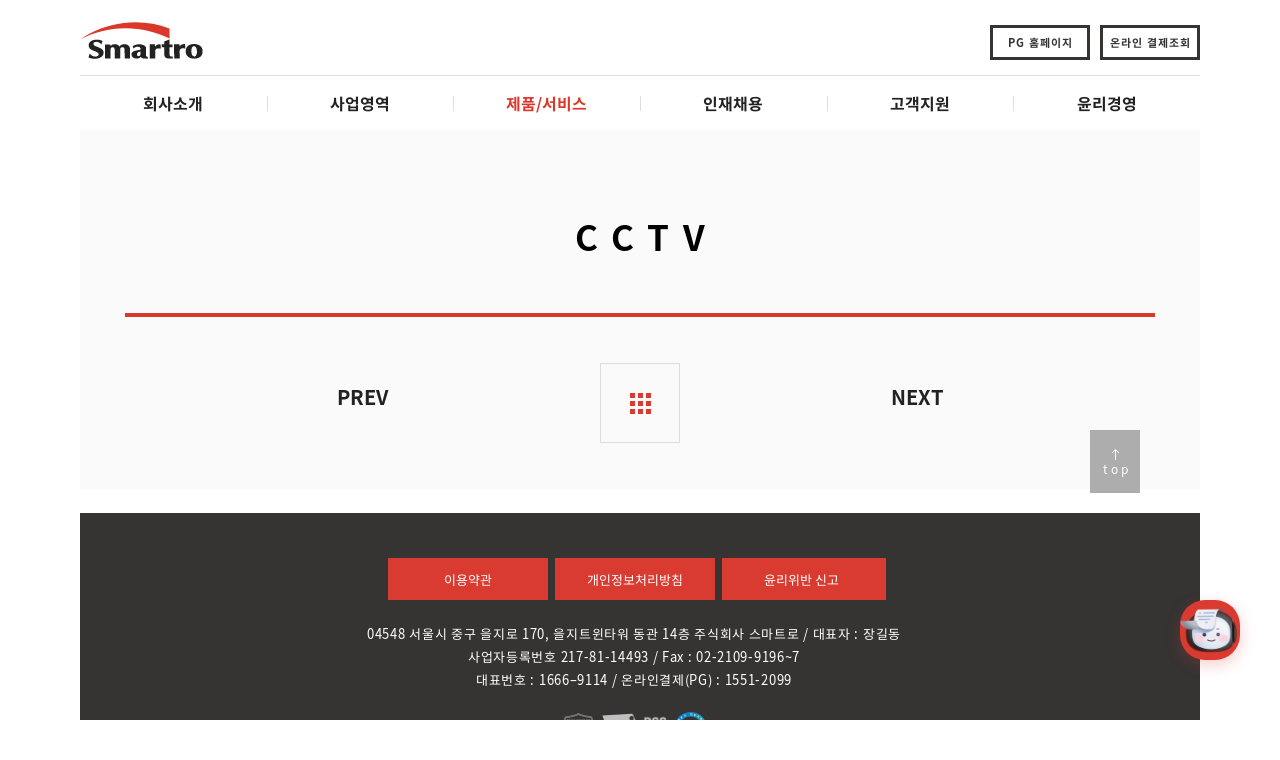

--- FILE ---
content_type: text/html; charset=UTF-8
request_url: https://www.smartro.co.kr/blog/product/cctv/
body_size: 36815
content:
<!DOCTYPE html>
<html lang="ko" class=" desktop">

<head>
    <meta http-equiv="X-UA-Compatible" content="IE=edge">
    <meta charset="utf-8" />
    <meta name="format-detection" content="telephone=no" />
    <meta name="viewport" content="user-scalable=yes, width=device-width, initial-scale=1, maximum-scale=2, minimum-scale=1" />
        <!-- <meta name="viewport" content="user-scalable=no, width=device-width, initial-scale=1, maximum-scale=1" /> -->

    
    <meta name='robots' content='max-image-preview:large' />
    
    <title>CCTV | 스마트로 | SMARTRO</title>    
    <meta name="description" itemprop="description" content="KT 그룹사 스마트로는 카드결제, 전자결제 PG 등을 제공하는 No.1 지급결제 전문기업입니다" />
    <meta name="keywords" itemprop="keywords" content="스마트로" />	
    
	<script src="https://www.smartro.co.kr/wp-content/themes/jt_smartro/js/vendors/browser-selector.js"></script><link rel='stylesheet' id='wp-block-library-css' href='https://www.smartro.co.kr/wp-includes/css/dist/block-library/style.min.css?ver=6.2.2' type='text/css' media='all' />
<link rel='stylesheet' id='classic-theme-styles-css' href='https://www.smartro.co.kr/wp-includes/css/classic-themes.min.css?ver=6.2.2' type='text/css' media='all' />
<style id='global-styles-inline-css' type='text/css'>
body{--wp--preset--color--black: #000000;--wp--preset--color--cyan-bluish-gray: #abb8c3;--wp--preset--color--white: #ffffff;--wp--preset--color--pale-pink: #f78da7;--wp--preset--color--vivid-red: #cf2e2e;--wp--preset--color--luminous-vivid-orange: #ff6900;--wp--preset--color--luminous-vivid-amber: #fcb900;--wp--preset--color--light-green-cyan: #7bdcb5;--wp--preset--color--vivid-green-cyan: #00d084;--wp--preset--color--pale-cyan-blue: #8ed1fc;--wp--preset--color--vivid-cyan-blue: #0693e3;--wp--preset--color--vivid-purple: #9b51e0;--wp--preset--gradient--vivid-cyan-blue-to-vivid-purple: linear-gradient(135deg,rgba(6,147,227,1) 0%,rgb(155,81,224) 100%);--wp--preset--gradient--light-green-cyan-to-vivid-green-cyan: linear-gradient(135deg,rgb(122,220,180) 0%,rgb(0,208,130) 100%);--wp--preset--gradient--luminous-vivid-amber-to-luminous-vivid-orange: linear-gradient(135deg,rgba(252,185,0,1) 0%,rgba(255,105,0,1) 100%);--wp--preset--gradient--luminous-vivid-orange-to-vivid-red: linear-gradient(135deg,rgba(255,105,0,1) 0%,rgb(207,46,46) 100%);--wp--preset--gradient--very-light-gray-to-cyan-bluish-gray: linear-gradient(135deg,rgb(238,238,238) 0%,rgb(169,184,195) 100%);--wp--preset--gradient--cool-to-warm-spectrum: linear-gradient(135deg,rgb(74,234,220) 0%,rgb(151,120,209) 20%,rgb(207,42,186) 40%,rgb(238,44,130) 60%,rgb(251,105,98) 80%,rgb(254,248,76) 100%);--wp--preset--gradient--blush-light-purple: linear-gradient(135deg,rgb(255,206,236) 0%,rgb(152,150,240) 100%);--wp--preset--gradient--blush-bordeaux: linear-gradient(135deg,rgb(254,205,165) 0%,rgb(254,45,45) 50%,rgb(107,0,62) 100%);--wp--preset--gradient--luminous-dusk: linear-gradient(135deg,rgb(255,203,112) 0%,rgb(199,81,192) 50%,rgb(65,88,208) 100%);--wp--preset--gradient--pale-ocean: linear-gradient(135deg,rgb(255,245,203) 0%,rgb(182,227,212) 50%,rgb(51,167,181) 100%);--wp--preset--gradient--electric-grass: linear-gradient(135deg,rgb(202,248,128) 0%,rgb(113,206,126) 100%);--wp--preset--gradient--midnight: linear-gradient(135deg,rgb(2,3,129) 0%,rgb(40,116,252) 100%);--wp--preset--duotone--dark-grayscale: url('#wp-duotone-dark-grayscale');--wp--preset--duotone--grayscale: url('#wp-duotone-grayscale');--wp--preset--duotone--purple-yellow: url('#wp-duotone-purple-yellow');--wp--preset--duotone--blue-red: url('#wp-duotone-blue-red');--wp--preset--duotone--midnight: url('#wp-duotone-midnight');--wp--preset--duotone--magenta-yellow: url('#wp-duotone-magenta-yellow');--wp--preset--duotone--purple-green: url('#wp-duotone-purple-green');--wp--preset--duotone--blue-orange: url('#wp-duotone-blue-orange');--wp--preset--font-size--small: 13px;--wp--preset--font-size--medium: 20px;--wp--preset--font-size--large: 36px;--wp--preset--font-size--x-large: 42px;--wp--preset--spacing--20: 0.44rem;--wp--preset--spacing--30: 0.67rem;--wp--preset--spacing--40: 1rem;--wp--preset--spacing--50: 1.5rem;--wp--preset--spacing--60: 2.25rem;--wp--preset--spacing--70: 3.38rem;--wp--preset--spacing--80: 5.06rem;--wp--preset--shadow--natural: 6px 6px 9px rgba(0, 0, 0, 0.2);--wp--preset--shadow--deep: 12px 12px 50px rgba(0, 0, 0, 0.4);--wp--preset--shadow--sharp: 6px 6px 0px rgba(0, 0, 0, 0.2);--wp--preset--shadow--outlined: 6px 6px 0px -3px rgba(255, 255, 255, 1), 6px 6px rgba(0, 0, 0, 1);--wp--preset--shadow--crisp: 6px 6px 0px rgba(0, 0, 0, 1);}:where(.is-layout-flex){gap: 0.5em;}body .is-layout-flow > .alignleft{float: left;margin-inline-start: 0;margin-inline-end: 2em;}body .is-layout-flow > .alignright{float: right;margin-inline-start: 2em;margin-inline-end: 0;}body .is-layout-flow > .aligncenter{margin-left: auto !important;margin-right: auto !important;}body .is-layout-constrained > .alignleft{float: left;margin-inline-start: 0;margin-inline-end: 2em;}body .is-layout-constrained > .alignright{float: right;margin-inline-start: 2em;margin-inline-end: 0;}body .is-layout-constrained > .aligncenter{margin-left: auto !important;margin-right: auto !important;}body .is-layout-constrained > :where(:not(.alignleft):not(.alignright):not(.alignfull)){max-width: var(--wp--style--global--content-size);margin-left: auto !important;margin-right: auto !important;}body .is-layout-constrained > .alignwide{max-width: var(--wp--style--global--wide-size);}body .is-layout-flex{display: flex;}body .is-layout-flex{flex-wrap: wrap;align-items: center;}body .is-layout-flex > *{margin: 0;}:where(.wp-block-columns.is-layout-flex){gap: 2em;}.has-black-color{color: var(--wp--preset--color--black) !important;}.has-cyan-bluish-gray-color{color: var(--wp--preset--color--cyan-bluish-gray) !important;}.has-white-color{color: var(--wp--preset--color--white) !important;}.has-pale-pink-color{color: var(--wp--preset--color--pale-pink) !important;}.has-vivid-red-color{color: var(--wp--preset--color--vivid-red) !important;}.has-luminous-vivid-orange-color{color: var(--wp--preset--color--luminous-vivid-orange) !important;}.has-luminous-vivid-amber-color{color: var(--wp--preset--color--luminous-vivid-amber) !important;}.has-light-green-cyan-color{color: var(--wp--preset--color--light-green-cyan) !important;}.has-vivid-green-cyan-color{color: var(--wp--preset--color--vivid-green-cyan) !important;}.has-pale-cyan-blue-color{color: var(--wp--preset--color--pale-cyan-blue) !important;}.has-vivid-cyan-blue-color{color: var(--wp--preset--color--vivid-cyan-blue) !important;}.has-vivid-purple-color{color: var(--wp--preset--color--vivid-purple) !important;}.has-black-background-color{background-color: var(--wp--preset--color--black) !important;}.has-cyan-bluish-gray-background-color{background-color: var(--wp--preset--color--cyan-bluish-gray) !important;}.has-white-background-color{background-color: var(--wp--preset--color--white) !important;}.has-pale-pink-background-color{background-color: var(--wp--preset--color--pale-pink) !important;}.has-vivid-red-background-color{background-color: var(--wp--preset--color--vivid-red) !important;}.has-luminous-vivid-orange-background-color{background-color: var(--wp--preset--color--luminous-vivid-orange) !important;}.has-luminous-vivid-amber-background-color{background-color: var(--wp--preset--color--luminous-vivid-amber) !important;}.has-light-green-cyan-background-color{background-color: var(--wp--preset--color--light-green-cyan) !important;}.has-vivid-green-cyan-background-color{background-color: var(--wp--preset--color--vivid-green-cyan) !important;}.has-pale-cyan-blue-background-color{background-color: var(--wp--preset--color--pale-cyan-blue) !important;}.has-vivid-cyan-blue-background-color{background-color: var(--wp--preset--color--vivid-cyan-blue) !important;}.has-vivid-purple-background-color{background-color: var(--wp--preset--color--vivid-purple) !important;}.has-black-border-color{border-color: var(--wp--preset--color--black) !important;}.has-cyan-bluish-gray-border-color{border-color: var(--wp--preset--color--cyan-bluish-gray) !important;}.has-white-border-color{border-color: var(--wp--preset--color--white) !important;}.has-pale-pink-border-color{border-color: var(--wp--preset--color--pale-pink) !important;}.has-vivid-red-border-color{border-color: var(--wp--preset--color--vivid-red) !important;}.has-luminous-vivid-orange-border-color{border-color: var(--wp--preset--color--luminous-vivid-orange) !important;}.has-luminous-vivid-amber-border-color{border-color: var(--wp--preset--color--luminous-vivid-amber) !important;}.has-light-green-cyan-border-color{border-color: var(--wp--preset--color--light-green-cyan) !important;}.has-vivid-green-cyan-border-color{border-color: var(--wp--preset--color--vivid-green-cyan) !important;}.has-pale-cyan-blue-border-color{border-color: var(--wp--preset--color--pale-cyan-blue) !important;}.has-vivid-cyan-blue-border-color{border-color: var(--wp--preset--color--vivid-cyan-blue) !important;}.has-vivid-purple-border-color{border-color: var(--wp--preset--color--vivid-purple) !important;}.has-vivid-cyan-blue-to-vivid-purple-gradient-background{background: var(--wp--preset--gradient--vivid-cyan-blue-to-vivid-purple) !important;}.has-light-green-cyan-to-vivid-green-cyan-gradient-background{background: var(--wp--preset--gradient--light-green-cyan-to-vivid-green-cyan) !important;}.has-luminous-vivid-amber-to-luminous-vivid-orange-gradient-background{background: var(--wp--preset--gradient--luminous-vivid-amber-to-luminous-vivid-orange) !important;}.has-luminous-vivid-orange-to-vivid-red-gradient-background{background: var(--wp--preset--gradient--luminous-vivid-orange-to-vivid-red) !important;}.has-very-light-gray-to-cyan-bluish-gray-gradient-background{background: var(--wp--preset--gradient--very-light-gray-to-cyan-bluish-gray) !important;}.has-cool-to-warm-spectrum-gradient-background{background: var(--wp--preset--gradient--cool-to-warm-spectrum) !important;}.has-blush-light-purple-gradient-background{background: var(--wp--preset--gradient--blush-light-purple) !important;}.has-blush-bordeaux-gradient-background{background: var(--wp--preset--gradient--blush-bordeaux) !important;}.has-luminous-dusk-gradient-background{background: var(--wp--preset--gradient--luminous-dusk) !important;}.has-pale-ocean-gradient-background{background: var(--wp--preset--gradient--pale-ocean) !important;}.has-electric-grass-gradient-background{background: var(--wp--preset--gradient--electric-grass) !important;}.has-midnight-gradient-background{background: var(--wp--preset--gradient--midnight) !important;}.has-small-font-size{font-size: var(--wp--preset--font-size--small) !important;}.has-medium-font-size{font-size: var(--wp--preset--font-size--medium) !important;}.has-large-font-size{font-size: var(--wp--preset--font-size--large) !important;}.has-x-large-font-size{font-size: var(--wp--preset--font-size--x-large) !important;}
.wp-block-navigation a:where(:not(.wp-element-button)){color: inherit;}
:where(.wp-block-columns.is-layout-flex){gap: 2em;}
.wp-block-pullquote{font-size: 1.5em;line-height: 1.6;}
</style>
<link rel='stylesheet' id='JTPOP-popup-show-css' href='https://www.smartro.co.kr/wp-content/plugins/jt-easy-popups/css/jt-popup-show.css?ver=1.1.5' type='text/css' media='all' />
<link rel='stylesheet' id='JTPOP-font-awesome-css' href='https://www.smartro.co.kr/wp-content/plugins/jt-easy-popups/css/font-awesome.min.css?ver=4.1.0' type='text/css' media='all' />
<link rel='stylesheet' id='dashicons-css' href='https://www.smartro.co.kr/wp-includes/css/dashicons.min.css?ver=6.2.2' type='text/css' media='all' />
<link rel='stylesheet' id='post-views-counter-frontend-css' href='https://www.smartro.co.kr/wp-content/plugins/post-views-counter/css/frontend.min.css?ver=1.3.13' type='text/css' media='all' />
<link rel='stylesheet' id='jt-notice-style-css' href='https://www.smartro.co.kr/wp-content/themes/jt_smartro/modules/notice/css/style.css?ver=1.0.0' type='text/css' media='all' />
<link rel='stylesheet' id='jt-incruit-style-css' href='https://www.smartro.co.kr/wp-content/themes/jt_smartro/modules/incruit/css/style.css?ver=1.0.0' type='text/css' media='all' />
<link rel='stylesheet' id='jt-faq-style-css' href='https://www.smartro.co.kr/wp-content/themes/jt_smartro/modules/faq/css/style.css?ver=1.0.0' type='text/css' media='all' />
<link rel='stylesheet' id='font-face-css' href='https://www.smartro.co.kr/wp-content/themes/jt_smartro/css/font-face.css?ver=1.7.52' type='text/css' media='all' />
<link rel='stylesheet' id='commons-css' href='https://www.smartro.co.kr/wp-content/themes/jt_smartro/css/style-commons.css?ver=1.7.52' type='text/css' media='all' />
<link rel='stylesheet' id='main-css' href='https://www.smartro.co.kr/wp-content/themes/jt_smartro/style.css?ver=1.7.52' type='text/css' media='all' />
<link rel='stylesheet' id='jt-kms-css' href='https://www.smartro.co.kr/wp-content/themes/jt_smartro/css/style-kms.css?ver=1.7.52' type='text/css' media='all' />
<link rel='stylesheet' id='jt-bin-css' href='https://www.smartro.co.kr/wp-content/themes/jt_smartro/css/style-bin.css?ver=1.7.52' type='text/css' media='all' />
<link rel='stylesheet' id='jt-jun-css' href='https://www.smartro.co.kr/wp-content/themes/jt_smartro/css/style-jun.css?ver=1.7.52' type='text/css' media='all' />
<link rel='stylesheet' id='responsive-css' href='https://www.smartro.co.kr/wp-content/themes/jt_smartro/css/responsive.css?ver=1.7.52' type='text/css' media='all' />
<link rel='stylesheet' id='jt-nico-css' href='https://www.smartro.co.kr/wp-content/themes/jt_smartro/css/style-nico.css?ver=1.7.52' type='text/css' media='all' />
<link rel='stylesheet' id='jt-board-css' href='https://www.smartro.co.kr/wp-content/themes/jt_smartro/css/style-board.css?ver=1.7.52' type='text/css' media='all' />
<link rel='stylesheet' id='jt-jdy-css' href='https://www.smartro.co.kr/wp-content/themes/jt_smartro/css/style-jdy.css?ver=1.7.52' type='text/css' media='all' />
<link rel='stylesheet' id='jt-woo-css' href='https://www.smartro.co.kr/wp-content/themes/jt_smartro/css/style-woo.css?ver=1.7.52' type='text/css' media='all' />
<link rel='stylesheet' id='jt-hee-css' href='https://www.smartro.co.kr/wp-content/themes/jt_smartro/css/style-hee.css?ver=1.7.52' type='text/css' media='all' />
<link rel='stylesheet' id='icheck-css' href='https://www.smartro.co.kr/wp-content/themes/jt_smartro/css/minimal.css?ver=1.7.52' type='text/css' media='all' />
<link rel='stylesheet' id='selectric-css' href='https://www.smartro.co.kr/wp-content/themes/jt_smartro/css/selectric.css?ver=1.7.52' type='text/css' media='all' />
<!--[if lte IE 8]>
<link rel='stylesheet' id='ie8-css' href='https://www.smartro.co.kr/wp-content/themes/jt_smartro/css/style-ie8.css?ver=1.7.52' type='text/css' media='all' />
<![endif]-->
<!--[if lte IE 8]>
<link rel='stylesheet' id='ie8-nico-css' href='https://www.smartro.co.kr/wp-content/themes/jt_smartro/css/style-ie8-nico.css?ver=1.7.52' type='text/css' media='all' />
<![endif]-->
<!--[if lte IE 9]>
<link rel='stylesheet' id='ie9-css' href='https://www.smartro.co.kr/wp-content/themes/jt_smartro/css/style-ie9.css?ver=1.7.52' type='text/css' media='all' />
<![endif]-->
<link rel='stylesheet' id='chatbot-smartro-css' href='https://www.smartro.co.kr/wp-content/themes/jt_smartro/css/chatbot-smartro.css?ver=1.0.0' type='text/css' media='all' />
<link rel='stylesheet' id='jt-mpas-css-css' href='https://www.smartro.co.kr/wp-content/themes/jt_smartro/jt-maps/style.css?ver=20160204100' type='text/css' media='all' />
<script type='text/javascript' id='jt-board-plugin-js-extra'>
/* <![CDATA[ */
var jt_board = {"ajaxurl":"https:\/\/www.smartro.co.kr\/wp-admin\/admin-ajax.php"};
/* ]]> */
</script>
<script type='text/javascript' src='https://www.smartro.co.kr/wp-content/plugins/jt-board/js/script.js?ver=6.2.2' id='jt-board-plugin-js'></script>
<script type='text/javascript' src='https://www.smartro.co.kr/wp-content/plugins/jt-korea-seo/js/front.js?ver=0.1.0' id='jtseo-front-script-js'></script>
<script type='text/javascript' src='https://www.smartro.co.kr/wp-content/themes/jt_smartro/modules/notice/js/script.js?ver=1.0.0' id='jt-notice-script-js'></script>
<script type='text/javascript' src='https://www.smartro.co.kr/wp-content/themes/jt_smartro/modules/incruit/js/script.js?ver=1.0.0' id='jt-incruit-script-js'></script>
<script type='text/javascript' src='https://www.smartro.co.kr/wp-content/themes/jt_smartro/modules/faq/js/script.js?ver=1.0.0' id='jt-faq-script-js'></script>
<script type='text/javascript' src='https://www.smartro.co.kr/wp-includes/js/jquery/jquery.min.js?ver=3.6.4' id='jquery-core-js'></script>
<script type='text/javascript' src='https://www.smartro.co.kr/wp-includes/js/jquery/jquery-migrate.min.js?ver=3.4.0' id='jquery-migrate-js'></script>
<script type='text/javascript' src='https://www.smartro.co.kr/wp-content/themes/jt_smartro/js/jquery.browser.min.js?ver=1.0.0' id='jquery-browser-js'></script>
<script type='text/javascript' src='https://www.smartro.co.kr/wp-content/themes/jt_smartro/js/jquery.easing.1.3.js?ver=1.3' id='jquery-easing-js'></script>
<script type='text/javascript' src='https://www.smartro.co.kr/wp-content/themes/jt_smartro/js/TweenMax.min.js?ver=1.18.2' id='tweenmax-js'></script>
<script type='text/javascript' src='https://www.smartro.co.kr/wp-content/themes/jt_smartro/js/jquery.smoothState.min.js?ver=0.5.2' id='jquery-smoothstate-js-js'></script>
<script type='text/javascript' src='https://www.smartro.co.kr/wp-content/themes/jt_smartro/js/flowtype.1.1.js?ver=1.1' id='flowtype-js'></script>
<script type='text/javascript' src='https://www.smartro.co.kr/wp-content/themes/jt_smartro/js/ScrollToPlugin.min.js?ver=1.8.0' id='ScrollToPlugin-js'></script>
<script type='text/javascript' src='https://www.smartro.co.kr/wp-content/themes/jt_smartro/js/spidocheScaler.min.js?ver=1.0.0' id='jquery-spidocheScaler-js'></script>
<script type='text/javascript' src='https://www.smartro.co.kr/wp-content/themes/jt_smartro/js/jquery.selectbox.js?ver=1.0.0' id='jquery-selectbox-js'></script>
<script type='text/javascript' src='https://www.smartro.co.kr/wp-content/themes/jt_smartro/js/jquery.cycle2.js?ver=2.1.6' id='jquery-cycle-js'></script>
<script type='text/javascript' src='https://www.smartro.co.kr/wp-content/themes/jt_smartro/js/jquery.cycle2.tile.min.js?ver=2.1.6' id='jquery-cycle-tile-js'></script>
<script type='text/javascript' src='https://www.smartro.co.kr/wp-content/themes/jt_smartro/js/jquery.waypoints.min.js?ver=4.0.0' id='jquery-waypoints-js'></script>
<script type='text/javascript' src='https://www.smartro.co.kr/wp-content/themes/jt_smartro/js/icheck.min.js?ver=1.0.2' id='icheck-js'></script>
<script type='text/javascript' src='https://www.smartro.co.kr/wp-content/themes/jt_smartro/js/jquery.selectric.js?ver=1.13.0' id='selectric-js'></script>
<script type='text/javascript' src='https://www.smartro.co.kr/wp-content/themes/jt_smartro/js/jquery.nicescroll.min.js?ver=3.6.8' id='nicescroll-js'></script>
<script type='text/javascript' src='https://www.smartro.co.kr/wp-content/themes/jt_smartro/js/jquery.customFile_jt-custom.js?ver=1.0.0' id='custom-file-js'></script>
<script type='text/javascript' src='https://www.smartro.co.kr/wp-content/themes/jt_smartro/js/ScrollMagic.min.js?ver=1.18.2' id='scrollmagic-js'></script>
<script type='text/javascript' src='https://www.smartro.co.kr/wp-content/themes/jt_smartro/js/vivus.min.js?ver=0.2.3' id='vivus-js'></script>
<script type='text/javascript' src='https://www.smartro.co.kr/wp-content/themes/jt_smartro/js/main.js?ver=1.7.52' id='main-js'></script>
<script type='text/javascript' src='https://www.smartro.co.kr/wp-content/themes/jt_smartro/js/script-jun.js?ver=1.7.52' id='script-jun-js'></script>
<script type='text/javascript' src='https://www.smartro.co.kr/wp-content/themes/jt_smartro/js/script-kms.js?ver=1.7.52' id='script-kms-js'></script>
<script type='text/javascript' src='https://www.smartro.co.kr/wp-content/themes/jt_smartro/js/script-woo.js?ver=1.7.52' id='script-woo-js'></script>
<script type='text/javascript' src='https://www.smartro.co.kr/wp-content/themes/jt_smartro/js/script-hee.js?ver=1.7.52' id='script-hee-js'></script>
<script type='text/javascript' src='https://www.smartro.co.kr/wp-content/themes/jt_smartro/js/script-jdy.js?ver=1.7.52' id='script-jdy-js'></script>
<!--[if lt IE 9]>
<script type='text/javascript' src='https://www.smartro.co.kr/wp-content/themes/jt_smartro/js/html5shiv.min.js?ver=3.7.3' id='html5shiv-js'></script>
<![endif]-->
<!--[if lt IE 9]>
<script type='text/javascript' src='https://www.smartro.co.kr/wp-content/themes/jt_smartro/js/selectivizr-min.js?ver=1.0.2' id='selectivizr-js'></script>
<![endif]-->
<script type='text/javascript' src='https://www.smartro.co.kr/wp-content/themes/jt_smartro/js/chatbot-smartro.js?ver=1.0.0' id='chatbot-smartro-js'></script>
<link rel="canonical" href="https://www.smartro.co.kr/blog/product/cctv/" />
  
            <!-- Start jt_facebook_og -->
            <meta property="og:url" content="https://www.smartro.co.kr/blog/product/cctv/"/>
            <meta property="og:title" content="CCTV"/>
            <meta property="og:image" content="https://www.smartro.co.kr/wp-content/uploads/2016/05/pos_04.jpg"/>
            <meta property="og:site_name" content="스마트로 | SMARTRO"/>
            <meta property="og:description" content=""/>
            <!-- End jt_facebook_og -->
<link rel="icon" href="https://www.smartro.co.kr/wp-content/uploads/2016/05/cropped-smartro-favicon-32x32.png" sizes="32x32" />
<link rel="icon" href="https://www.smartro.co.kr/wp-content/uploads/2016/05/cropped-smartro-favicon-192x192.png" sizes="192x192" />
<link rel="apple-touch-icon" href="https://www.smartro.co.kr/wp-content/uploads/2016/05/cropped-smartro-favicon-180x180.png" />
<meta name="msapplication-TileImage" content="https://www.smartro.co.kr/wp-content/uploads/2016/05/cropped-smartro-favicon-270x270.png" />

    <script type="application/ld+json">
    {
        "@context": "http://schema.org",
        "@type": "Organization",
		"name": "SMARTRO",
        "url": "https://www.smartro.co.kr",
        "logo": "https://www.smartro.co.kr/wp-content/themes/jt_smartro/images/logo.svg",
        "sameAs": [
            "https://blog.naver.com/smartro11"
        ]
    }
    </script>
</head>

<body class="product-template-default single single-product postid-217 ko_kr jt_product_categories_11">
    <div id="global_container" class="global_container">

        <header id="header">

            <div class="header_wrap">
                <div id="small_menu_btn"><span></span></div>
                <div id="small_menu_close"><span></span></div>
                <div id="small_menu_overlay"></div>

                <div class="header_inner">
                    <div id="logo">
                        <a href="https://www.smartro.co.kr">
                            <img width="123" height="37" src="https://www.smartro.co.kr/wp-content/themes/jt_smartro/images/logo.svg" alt="스마트로 | SMARTRO" />
                        </a>
                    </div>

                    <nav class="menu_container">
                        <ul id="menu">
                            <li><a href="https://www.smartro.co.kr/about-us/introduce/">회사소개</a>
<ul>
	<li><a href="https://www.smartro.co.kr/about-us/introduce/">회사개요</a></li>
	<li><a href="https://www.smartro.co.kr/about-us/ceo/">CEO 인사말</a></li>
	<li><a href="https://www.smartro.co.kr/about-us/history/">회사연혁</a></li>
	<li><a href="https://www.smartro.co.kr/about-us/area/">사업영역</a></li>
	<li><a href="https://www.smartro.co.kr/about-us/notice/">전자공고</a></li>
	<li><a href="https://www.smartro.co.kr/about-us/location/">오시는길</a></li>
</ul>
</li>
<li><a href="https://www.smartro.co.kr/business/van/">사업영역</a>
<ul>
	<li><a href="https://www.smartro.co.kr/business/van/">VAN</a></li>
	<li><a href="https://www.smartro.co.kr/business/pg/">PG</a></li>
	<li><a href="https://www.smartro.co.kr/business/platform-service/">PLATFORM SERVICE</a></li>
</ul>
</li>
<li><a href="https://www.smartro.co.kr/products/extra-service/">제품/서비스</a>
<ul>
	<li><a href="https://www.smartro.co.kr/products/extra-service/">가맹점서비스</a></li>
	<li><a href="https://www.smartro.co.kr/products/terminal/">단말기/부가장비</a></li>
	<li><a href="https://www.smartro.co.kr/products/pos/">POS/연동장비</a></li>
	<li><a href="https://www.smartro.co.kr/products/service-request/">서비스 신청</a></li>
</ul>
</li>
<li><a href="https://www.smartro.co.kr/careers/talent/">인재채용</a>
<ul>
	<li><a href="https://www.smartro.co.kr/careers/talent/">인재상</a></li>
	<li><a href="https://www.smartro.co.kr/careers/hr/">인사제도/복리후생</a></li>
	<li><a href="https://www.smartro.co.kr/careers/jobs/">채용안내</a></li>
</ul>
</li>
<li><a href="https://www.smartro.co.kr/customer/center/">고객지원</a>
<ul>
	<li><a href="https://www.smartro.co.kr/customer/center/">고객지원센터</a></li>
	<li><a href="https://www.smartro.co.kr/customer/faq/">FAQ</a></li>
	<li><a href="https://www.smartro.co.kr/customer/van-consult/">VAN 신규 상담</a></li>
	<li><a href="https://www.smartro.co.kr/customer/pg-consult/">PG 신규 상담</a></li>
</ul>
</li>
<li><a href="https://www.smartro.co.kr/ethics/ethics-rule/">윤리경영</a>
<ul>
	<li><a href="https://www.smartro.co.kr/ethics/ethics-rule/">윤리규범</a></li>
	<li><a href="https://www.smartro.co.kr/ethics/ethics-report/">윤리위반 신고</a></li>
	<li><a href="https://www.smartro.co.kr/ethics/ethics-apply/">윤리규범 실천세칙</a></li>
	<li><a href="https://www.smartro.co.kr/ethics/ethics-prevention-corruption/">부패방지 동영상 교육</a></li>
</ul>
</li>
                        </ul>
                    </nav><!-- #menu -->
                    <!--
                    <a class="header_blog" href="https://blog.naver.com/smartro11" target="_blank" rel="noopener noreferrer">
                        <svg class="header_blog_pc" xmlns="http://www.w3.org/2000/svg" width="31.78" height="14.433" viewBox="0 0 31.78 14.433">
                            <path d="M3.045 3.759c-.155.101-.306.211-.468.324-.123-.191-.068-.368-.069-.534-.008-.966-.012-1.931.002-2.896.004-.285-.068-.416-.38-.406C1.551.266.971.264.392.248.096.239-.001.341 0 .64c.009 3.212.009 6.424 0 9.636 0 .276.095.37.367.36.473-.016.949-.03 1.421.004.486.035.87.005.744-.677.917.726 1.29.897 1.956.912 1.631.037 3.136-1.133 3.506-2.721.281-1.209.064-2.343-.559-3.395-.93-1.567-2.861-1.997-4.39-1m.992 4.919a1.568 1.568 0 0 1-1.551-1.585 1.586 1.586 0 0 1 1.555-1.589 1.61 1.61 0 0 1 1.616 1.592 1.594 1.594 0 0 1-1.62 1.582m15.585-5.286a5.528 5.528 0 0 0-1.672-.115c-1.88.155-3.269 1.209-3.641 2.756-.646 2.693 1.046 4.814 3.865 4.845a5.213 5.213 0 0 0 1.955-.354c1.636-.612 2.508-1.972 2.375-3.684-.139-1.793-1.205-3.069-2.882-3.448m-1.311 5.287a1.581 1.581 0 0 1-1.595-1.548 1.594 1.594 0 0 1 1.574-1.627 1.607 1.607 0 0 1 1.599 1.608 1.587 1.587 0 0 1-1.578 1.567m-5.903-5.092c.01 2.235.021 4.472.029 6.706.001.156.02.345-.217.334-.708-.031-1.422.097-2.125-.066-.112-.179-.058-.376-.059-.564-.004-1.804-.002-3.609-.003-5.413 0-.404-.042-1.609-.533-1.854-.718-.36-.584-.871-.594-1.419-.003-.122-.001-.245-.001-.368 0-1.045.023-1.074 1.051-.789 1.222.338 2.452 1.498 2.452 3.433m19.096-.086c-.648.005-1.295.003-1.942.003-.129 0-.193.056-.178.19l-.051.392c-.091-.059-.164-.102-.23-.153-1.8-1.38-4.445-.555-5.133 1.609a4.676 4.676 0 0 0-.019 2.8c.51 1.71 1.815 2.579 3.589 2.401.675-.066 1.259-.348 1.813-.854.012.472.027.835-.071 1.197-.17.623-.567.975-1.207 1.094-.298.056-.711-.16-.87.151-.128.252-.035.618-.039.934l-.001.104c0 1.101 0 1.101 1.097 1.041 1.905-.104 3.307-1.382 3.437-3.133.019-.066.053-.134.054-.201.011-2.431.018-4.862.029-7.294-.001-.195-.077-.282-.278-.281m-3.68 5.177a1.566 1.566 0 0 1-1.529-1.605 1.586 1.586 0 0 1 1.574-1.569c.876 0 1.61.742 1.596 1.613a1.598 1.598 0 0 1-1.641 1.561"/>
                        </svg>
                        <svg class="header_blog_small" xmlns="http://www.w3.org/2000/svg" width="7.391" height="9.681"  viewBox="0 0 7.391 9.681">
                            <path fill="#36AB37" d="M2.774 3.198c-.142.093-.28.193-.427.295-.112-.173-.063-.335-.064-.486-.005-.879-.01-1.759.002-2.638C2.289.11 2.224-.009 1.94 0 1.413.019.884.017.358.001.088-.007 0 .086 0 .358c.009 2.925.008 5.85 0 8.776 0 .253.086.338.334.329a11.9 11.9 0 0 1 1.295.004c.443.031.793.004.678-.617.835.662 1.173.815 1.781.83 1.484.035 2.856-1.03 3.192-2.479.257-1.1.059-2.133-.509-3.09-.846-1.429-2.606-1.819-3.997-.913m.902 4.481a1.43 1.43 0 0 1-1.412-1.445A1.444 1.444 0 0 1 3.68 4.788a1.468 1.468 0 0 1 1.472 1.451 1.454 1.454 0 0 1-1.476 1.44"/>
                        </svg>
                    </a>
                    -->
                    <a href="https://pg.smartro.co.kr/customer/payment-search/" target="_blank" class="header_pgbtn">온라인 결제조회</a>

                    <a href="https://pg.smartro.co.kr/" target="_blank" class="header_inquiry">PG 홈페이지</a>
			
                                    </div><!-- .header_inner -->
            </div><!-- .header_wrap -->

        </header>

        <div id="body_container" class="body_container">

                        <div class="sub_menu_container">
                <div class="sub_menu wrap">
                    <ul></ul>
                </div><!-- .sub_menu_bar -->
            </div><!-- .sub_menu_container -->

            <div class="content_container">
            

            <div class="sub wrap products_single">
            <div class="sub_part">
                <div class="sub_title_container">
                    <div class="sub_title">
                        <span>CCTV</span>
                    </div>
                    <p class="sub_title_desc"></p>
                </div><!-- .sub_title_container -->

                <div class="sub_part_products_single">

                                        
                    <div class="products_detail_inner">
                                            </div><!-- .products_detail_inner -->

                </div><!-- .sub_part_products_single -->

                
    			<div class="single_pagination">
    				                        <a class="single_pagination_link single_pagination_prev " href="https://www.smartro.co.kr/blog/product/did/">
                            <b>PREV</b>
                            <span></span>
                        </a>
                    
                    <a class="single_pagination_link single_pagination_list" href="https://www.smartro.co.kr/products/terminal/#gear-main" title="목록 페이지로 이동">LIST</a>

    				                        <a class="single_pagination_link single_pagination_next " href="https://www.smartro.co.kr/blog/product/rfid%eb%a6%ac%eb%8d%94%ea%b8%b0/">
                            <b>NEXT</b>
                            <span></span>
                        </a>
                        			</div><!-- .single_pagination -->
            </div><!-- .sub_part -->
        </div> <!-- .products_single -->
    
﻿
			                </div><!-- .content_container -->
            
        </div><!-- .body_container  -->

        <div id="animation_scroll_placeholder"></div>

        <footer id="footer">
						<div id="fltngArea" class="floating-area">
						  <div class="floating-area__inner">
						    <a href="#" id="chatbotOpenBtn" class="link-chatbot">
						      <span id="chatbotIcon" class="ico-chatbot">
						        스마트로 챗봇
						      </span>
						      <span id="chatbotFloatBubble" class="init-bubble">
						          AI 챗봇이 빠르게 도와드릴게요!
						      </span>
						      <span id="chatbotTextBubble" class="init-bubble">
						          무엇을<br />
						          도와드릴까요?
						      </span>
						    </a>
						  </div>
						</div>
            <div class="footer_inner wrap">

                <a id="go_top" class="go_top" href="#">top</a>

                                <nav>
                    <ul class="footer_menu">
                        <li class="footer_menu_service"><a href="https://www.smartro.co.kr/service-user-agreements/"><span>이용약관</span></a></li>
                        <li class="footer_menu_policy"><a href="https://www.smartro.co.kr/privacy-policy/"><span>개인정보처리방침</span></a></li>
                        <li class="footer_menu_ethics"><a href="https://www.smartro.co.kr/ethics/ethics-report/"><span>윤리위반 신고</span></a></li>
                    </ul>
                </nav>
                
                <div class="footer_address">

                    <p><a class="address" href="https://www.smartro.co.kr/about-us/location/">04548 서울시 중구 을지로 170, 을지트윈타워 동관 14층 <br class="br_small" /> 주식회사 스마트로 / 대표자 : 장길동</a></p>

										<p class="footer_address_contact">
                        <span class="footer_company_id">사업자등록번호 217-81-14493 </span>
                        <span class="address_separator">/</span>
                        <a class="address_phone" href="#"> Fax : 02-2109-9196~7</a>
                    </p>
					<p>
						<a class="address_phone" href="tel:1666-9114">대표번호 : 1666–9114</a>
						<span class="address_separator">/</span>
						<a class="address_phone" href="tel:1551-2099">온라인결제(PG) : 1551-2099</a>
					</p>
					
                    <div class="footer_ca">
                        <ul>
                            <li>
                                <figure>
                                    <a href="http://www.smartro.co.kr/wp-content/uploads/2024/01/ISMS인증서2023(한글).pdf" target="_blank"><img src="https://www.smartro.co.kr/wp-content/themes/jt_smartro/images/footer_ca_isms_2020.png" alt="ISMS(정보보호 관리체계) 인증"/></a>
                                		<!--
                                		<figcaption>
                                        [인증범위] VAN 및 PG 신용카드 승인중계 서비스<br/>[유효기간] 2023.09.27 ~ 2026.09.26                                    </figcaption>
                                     -->
                                </figure>
                            </li>
                            <li>
                                <figure>
                                    <a href="http://www.smartro.co.kr/wp-content/uploads/2025/07/2025년_PCI-DSS_4.0.1_인증서.pdf" target="_blank"><img src="https://www.smartro.co.kr/wp-content/themes/jt_smartro/images/footer_ca_pci_4.0.1.png" alt="PCI DSS 4.0 인증" style="width:65px;"/></a>
                                    <!--
                                    <figcaption>
                                        PCI DSS 4.0 인증                                    </figcaption>
                                     -->
                                </figure>
                            </li>
                            <li>
                                <figure>
                                    <a href="http://www.smartro.co.kr/wp-content/uploads/2025/01/대량문자전송자격인증서.pdf" target="_blank"><img src="https://www.smartro.co.kr/wp-content/themes/jt_smartro/images/footer_ca_cleanspam.png" alt="대량문자 전송자격인증" style="width:33px;"/></a>
                                    <!--
                                    <figcaption>
                                        대량문자 전송자격인증                                    </figcaption>
                                     -->
                                </figure>
                            </li>
                        </ul>
                    </div>

                    <div class="copyright">
                        <div class="copyright_inner wrap">
                            <span>Copyright ⓒ Smartro All Rights Reserved.</span>
                        </div><!-- .copyright_copyright_inner -->
                    </div><!-- .copyright -->
                </div>

            </div><!-- .footer_inner -->

        </footer>

    </div><!-- .global_container -->

	<script type='text/javascript' id='prevent-xss-vulnerability-js-extra'>
/* <![CDATA[ */
var selfXss = {"message":""};
/* ]]> */
</script>
<script type='text/javascript' src='https://www.smartro.co.kr/wp-content/plugins/prevent-xss-vulnerability/assets/js/script-2.0.1.min.js?ver=1' id='prevent-xss-vulnerability-js'></script>


</body>
</html>


--- FILE ---
content_type: text/css
request_url: https://www.smartro.co.kr/wp-content/themes/jt_smartro/modules/faq/css/style.css?ver=1.0.0
body_size: 36
content:
@charset "utf-8";

/*
 * File       : style.css
 * Author     : STUDIO-JT (KMS)
 * Guideline  : JTstyle.1.1
 * Guideline  : http://codex.studio-jt.co.kr/?p=746
 *
 * Dependency : css/layout.css , css/jt-strap.css
 *
 * SUMMARY:
 * 1) NOTICE
 */


--- FILE ---
content_type: text/css
request_url: https://www.smartro.co.kr/wp-content/themes/jt_smartro/css/font-face.css?ver=1.7.52
body_size: 1889
content:
/*
 * Font: NotoSansCJKkr
 * Font URL: https://www.google.com/get/noto/help/cjk/
 * License: SIL OPEN FONT LICENSE Version 1.1 - 26 February 2007
 * Subset Maker: Studio-jt (Park Jun Hyun)
 * Version: 1.0.1
 */


@font-face{
    font-family: 'NotoSansCJKkr';
    font-style: normal;
    font-weight: 100;
    src: url('../fonts/NotoSansCJKkr-hinted/NotoSansCJKkr-Thin.eot');
    src: local('※'),
         url('../fonts/NotoSansCJKkr-hinted/NotoSansCJKkr-Thin.woff2') format('woff2'),
         url('../fonts/NotoSansCJKkr-hinted/NotoSansCJKkr-Thin.woff') format('woff'),
         url('../fonts/NotoSansCJKkr-hinted/NotoSansCJKkr-Thin.ttf') format('truetype');
}


@font-face{
    font-family: 'NotoSansCJKkr';
    font-style: normal;
    font-weight: 400;
    src: url('../fonts/NotoSansCJKkr-hinted/NotoSansCJKkr-Regular.eot');
    src: local('※'),
         url('../fonts/NotoSansCJKkr-hinted/NotoSansCJKkr-Regular.woff2') format('woff2'),
         url('../fonts/NotoSansCJKkr-hinted/NotoSansCJKkr-Regular.woff') format('woff'),
         url('../fonts/NotoSansCJKkr-hinted/NotoSansCJKkr-Regular.ttf') format('truetype');
}


@font-face{
    font-family: 'NotoSansCJKkr';
    font-style: normal;
    font-weight: 500;
    src: url('../fonts/NotoSansCJKkr-hinted/NotoSansCJKkr-DemiLight.eot');     
    src: local('※'),
         url('../fonts/NotoSansCJKkr-hinted/NotoSansCJKkr-DemiLight.woff2') format('woff2'),
         url('../fonts/NotoSansCJKkr-hinted/NotoSansCJKkr-DemiLight.woff') format('woff'),
         url('../fonts/NotoSansCJKkr-hinted/NotoSansCJKkr-DemiLight.ttf') format('truetype');
}


@font-face{
    font-family: 'NotoSansCJKkr';
    font-style: normal;
    font-weight: 700;
    src: url('../fonts/NotoSansCJKkr-hinted/NotoSansCJKkr-Bold.eot');
    src: local('※'),
         url('../fonts/NotoSansCJKkr-hinted/NotoSansCJKkr-Bold.woff2') format('woff2'),
         url('../fonts/NotoSansCJKkr-hinted/NotoSansCJKkr-Bold.woff') format('woff'),
         url('../fonts/NotoSansCJKkr-hinted/NotoSansCJKkr-Bold.ttf') format('truetype');
}


--- FILE ---
content_type: text/css
request_url: https://www.smartro.co.kr/wp-content/themes/jt_smartro/css/style-commons.css?ver=1.7.52
body_size: 2242
content:
@charset "utf-8";
/***************************************/
/* RESET FILES */
/***************************************/
html,body,div,span,applet,object,iframe,h1,h2,h3,h4,h5,h6,p,time,figure,article,nav,header,footer,hgroup,video,audio,aside,blockquote,pre,a,abbr,acronym,address,big,cite,code,del,dfn,em,font,img,ins,kbd,q,s,samp,small,strike,strong,sub,sup,tt,var,dl,dt,dd,ol,ul,li,fieldset,form,label,legend,table,caption,tbody,tfoot,thead,tr,th,td {
	margin: 0;
	padding: 0;
	border: 0;
	outline: 0;
	font-weight: inherit;
	font-style: inherit;
	vertical-align: baseline;
    box-sizing:border-box;
}

ol,ul {	list-style: none;}
table {	border-collapse: separate;	border-spacing: 0;}/* tables still need 'cellspacing="0"' in the markup */
caption,th,td {	text-align: left;	font-weight: normal;}
figure,article,header,footer,nav,hgroup,video,audio,aside {display: block;}

/* mobile */
/*input, textarea{ -webkit-appearance: none; -webkit-border-radius:0px; border-radius:0px;}*/ /*reset mobile default style*/
body,textarea:focus,input:focus,a:focus {-webkit-tap-highlight-color: rgba(255, 255, 255, 0);}
html{-ms-text-size-adjust: none;-webkit-text-size-adjust: none;text-size-adjust: none;}

::selection { background: #ffb7b7; color:#fff;}
::-moz-selection { background: #ffb7b7; color:#fff;}

/***************************************/
/* WORDPRESS CORE */
/* Copy of style_editor.css */
/***************************************/
.alignnone { margin: 5px 20px 20px 0;}
a img.alignnone {    margin: 5px 20px 20px 0;}
.aligncenter, div.aligncenter {display:block; margin: 5px auto 5px auto;}
.alignright { float:right; margin: 5px 0 20px 20px;}
.alignleft { float:left; margin: 5px 20px 20px 0;}
.aligncenter { display: block; margin: 5px auto 5px auto;}
a img.alignright {float:right; margin: 5px 0 20px 20px;}
a img.alignleft {float:left; margin: 5px 20px 20px 0;}
a img.aligncenter { display: block; margin-left: auto; margin-right: auto}
.wp-caption {background: #fff; border: 1px solid #f0f0f0; max-width: 96%; padding: 5px 3px 10px; text-align: center;}
.wp-caption.alignnone { margin: 5px 20px 20px 0;}
.wp-caption.alignleft { margin: 5px 20px 20px 0;}
.wp-caption.alignright { margin: 5px 0 20px 20px;}
.wp-caption img {border: 0 none; height: auto; margin:0; max-width: 98.5%; padding:0;width: auto;}
.wp-caption p.wp-caption-text { font-size:11px; line-height:17px; margin:0; padding:0 4px 5px;}





--- FILE ---
content_type: text/css
request_url: https://www.smartro.co.kr/wp-content/themes/jt_smartro/style.css?ver=1.7.52
body_size: 111423
content:
@charset "utf-8";
/*
Theme Name: SMARTRO (스마트로)
Theme URI: http://studio-jt.co.kr
Description:
Author: STUDIO-JT (Nico, KMS)
Author URI: http://studio-jt.co.kr
Version: 1.0

License:
License URI:
*/

/*
 * Dependency : css/commons.css
 *
 * SUMMARY:
 * 1) GENERAL
 * 2) KBOARD STYLE
 * 3) COMPONENT
 * 4) HEADER
 * 5) FOOTER
 * 6) MAIN
 * 7) SUB PAGE
 * 8) 404
 * 9) MEDIAQUERIES
*/




/* **************************************** *
 * GENERAL
 * **************************************** */
body{ font-size:16px; font-family: NotoSansCJKkr,"Malgun Gothic", sans-serif; padding-top:80px}
html,body{ height:100%;}
.wrap {max-width: 100%;margin: auto;}
.content_container{}
.body_container { float: left; width: 100%;padding-bottom: 130px;min-height: 400px;min-height: -webkit-calc(100% - 537px);min-height: calc(100% - 537px);}
.home .body_container { padding-bottom: 0px;}
a{color: #DC372B;text-decoration:none;}
h1{font-size:42px;line-height:1.316;font-weight:600;color:#222;/* font-family:'arita-buri-m',serif; */padding: 70px 0 45px;/* border-bottom:2px solid #dddddd; */}
h2{font-size:38px;line-height:1.316;font-weight: 700;color:#222;/* font-family:'arita-buri-m',serif; */}
h3{font-size:35px;line-height:1.343;font-weight:600;color:#222;}
h4{font-size:24px;line-height:1.500;font-weight:600;color:#333;}
h5{font-size:19px;line-height:1.632;font-weight:600;color:#333;}
h6{font-size:15px;line-height:1.933;font-weight:600;color:#555;}
p {font-size: 14px;line-height: 1.7;font-weight:400;color:#666;}

/* MOBILE RESET */
input[type=text],input[type=tel],input[type=email],input[type=password],input[type=url],input[type=submit],textarea{-webkit-appearance:none;border:1px solid #ddd;border-radius:inherit;background-clip: padding-box;}
input[type=radio]{border-radius:100%;}

textarea:focus,input[type=text]:focus,input[type=tel]:focus,input[type=email]:focus,input[type=password]:focus,input[type=url]:focus{border-color:#dc382c !important; outline:none}


/* **************************************** *
 * KBOARD STYLE
 * **************************************** */
.detail-content a { color:#469ADD; font-weight: bold; text-decoration:none}
.detail-content i, .detail-content em{ font-style: italic;}
.detail-content b, .detail-content strong { font-weight: bold}

.detail-content ul, .detail-content ol{margin:13px 0; padding-left:40px}
.detail-content ol{list-style-type: decimal;}
.detail-content ul{list-style-type:disc;}

.detail-content h1, .detail-content h2, .detail-content h3 ,.detail-content h4 ,.detail-content h5, .detail-content h6 { font-weight:bold; margin:25px 0; color: #B7B3B3; background:none; border:none}
.detail-content h1{font-size: 26px;}
.detail-content h2{font-size: 20px;}
.detail-content h3{ font-size: 16px}
.detail-content h4{ font-size: 18px;}
.detail-content h5{ font-size: 12px}
.detail-content h6{ font-size: 12px; font-weight:normal}

#wp-link-wrap {font-size: 14px;color: #222;}
#wp-link-close {width: 40px;height: 40px;}
#wp-link div.link-search-wrapper span {margin-top: 0;}
button#wp-link-close {width: 60px;}
#wp-link-close:focus, #wp-link-close:hover{color: #e9511c;}
button#wp-link-close span {line-height: 2.4em;}
.kboard-list-excerpt > p >img {width: 100% !important;}



/* **************************************** *
 * COMPONENT
 * **************************************** */

/* TABS */
.tabs_menu li{ width: 50%;}
.tabs_num_2 .tabs_menu li{ width: 50%;}
.tabs_num_3 .tabs_menu li{ width: 33.3333333333%;}
.tabs_num_4 .tabs_menu li{ width: 25%;}
.tabs_num_5 .tabs_menu li{ width: 20%;}
.tabs_num_6 .tabs_menu li{ width: 16.6666666667%;}
.tabs_num_7 .tabs_menu li{ width: 14.2857142857%;}
.tabs_num_8 .tabs_menu li{ width: 12.5%;}
.tabs_num_9 .tabs_menu li{ width: 11.1111111111%;}
.tabs_num_10 .tabs_menu li{ width: 10%;}
.tabs_num_11 .tabs_menu li{ width: 9.09090909091%;}
.tabs_num_12 .tabs_menu li{ width: 8.33333333333%;}
.tabs_menu {padding-top: 70px;padding-bottom: 50px;font-size: 30px;font-weight: 700;text-align: center;}
.tabs_menu li{ display:inline-block;}
.tabs_menu a:after {content: "";background: #DC372B;display: block;top: 50%;left: -6px;width: 4px;height: 4px;position: absolute;margin-top: -1px;border-radius: 4px;}
.tabs_menu li:first-child a:after{ display:none}
.tabs_menu a { position: relative; padding: 18px; display:inline-block;letter-spacing: .4em; }
.tabs_menu a { color: #d6d5d5; }
.tabs_menu .active a { color: #DC372B; }
.tabs_menu .active a span {/* border-bottom: 5px solid #DC372B; */position: relative;}
.tabs_menu .active a span:after{content:"";position: absolute;bottom: -5px;left: 0;width: 100%;width: -webkit-calc(100% - 0.4em);width: calc(100% - 0.4em);height: 5px;background: #DC372B;}
.tabs_panels { clear: both; padding: 0;  position: relative; margin-bottom: 0; padding-bottom: 0; float: left; width: 100%; border-top-width: 0;/* background: #1b1b1b; */}
.tabs_panels > div { display: none }
.tabs_panels > div:first-child { display: block }
.tabs_menu li{ width:auto}


/* SELECTBOX with jquery.selectbox-0.2 */
.sbHolder { position: relative; left: 1px; background-color: #FFFFFF; border: solid 1px #ddd;font-size: 12px;font-weight: normal;height: 34px;position: relative;width: 110px;display: inline-block;}
.sbHolder:focus .sbSelector { }
.sbSelector { display: block; height: 32px; left: 0; line-height: 32px; outline: none; overflow: hidden; position: absolute; text-indent: 10px; top: 0; width: 170px; }
.sbSelector:link,.sbSelector:visited,.sbSelector:hover {font-size: 14px;color: #666;outline: none;text-decoration: none;}
.sbToggle { /*background: url(../img/select-icons.png) 0 -116px no-repeat;*/display: block; height: 32px; outline: none; position: absolute; right: 0; top: 0; width: 30px; }

/*
.sbToggle:hover { background: url(../img/select-icons.png) 0 -167px no-repeat; }
.sbToggleOpen { background: url(../img/select-icons.png) 0 -16px no-repeat; }
.sbToggleOpen:hover { background: url(../img/select-icons.png) 0 -66px no-repeat; }
*/
.sbHolderDisabled { background-color: #3C3C3C; border: solid 1px #515151; }
.sbHolderDisabled .sbHolder { }
.sbHolderDisabled .sbToggle { }
.sbOptions { background-color: #FFFFFF;border: solid 1px #ddd;list-style: none;left: -1px;margin: 0;padding: 0;position: absolute;top: 32px !important;width: 110px;z-index: 9;overflow-y: auto;}
.sbOptions li { padding: 0 7px; }
.sbOptions a {border-bottom: solid 1px #eee;display: block;outline: none;font-size: 14px;padding: 10px 0;}
.sbOptions a:link,
.sbOptions a:visited { color: #666; text-decoration: none; }
.sbOptions a:hover,
.sbOptions a:focus,
.sbOptions a.sbFocus { color: #dc382c; }
.sbOptions li.last a { border-bottom: none; }
.sbOptions .sbDisabled { border-bottom: dotted 1px #515151; color: #999; display: block; padding: 7px 0 7px 3px; }
.sbOptions .sbGroup { border-bottom: dotted 1px #515151; color: #EBB52D; display: block; font-weight: bold; padding: 7px 0 7px 3px; }
.sbOptions .sbSub { padding-left: 17px; }
.sbToggle:after { content: ""; display: block; border: 4px solid transparent;border-top-color: #dc382c; position: absolute; top: 50%;margin-top: -2px; right: 10px;}

/* add by JUN */
.sbHolder {vertical-align: middle;text-align: left;}
.sbHolder .sbSelector {width: 100%;}
.sbOptions {width: 110px;}
.jtkb .jtkb-search input {padding: 0 10px;width: auto;min-width: 164px;line-height: 28px;position: relative;z-index: 1;}

#phoneno1 + .sbHolder,#usermaildoc + .sbHolder{margin-top:-2px;width:140px;height:32px;line-height:32px;border: 1px solid #ccc;}
#phoneno1 + .sbHolder > .sbSelector,#usermaildoc + .sbHolder > .sbSelector{height:inherit;line-height:inherit;}
#phoneno1 + .sbHolder > .sbOptions,#usermaildoc + .sbHolder > .sbOptions{width:101.1%;}
#phoneno1 + .sbHolder > .sbOptions a ,#usermaildoc + .sbHolder > .sbOptions a {padding:0;}
#phoneno1 + .sbHolder{width:110px;}


/* JUMBO HEADER */
.jumbo { height: 460px; position: relative; background: #DEDCD9 url('images/sub/customer-jumbo.jpg') left center no-repeat; }
.jumbo_content_wrap { position: absolute; right: 0; top: 0; bottom: 0; width: 50%; background: #DC372B; color: #fff; font-size: 40px; }
.jumbo_content{display:table; width:100%; height:100%;}
.jumbo_content_inner{ vertical-align:middle; display:table-cell; padding:0 11%}
.jumbo_content strong { margin-bottom: 20px; display: block;}
.jumbo_content strong span{ display:inline-block;}
.jumbo_content p { color: #fff; font-size: 16px;word-break: break-all; }
.faq .jumbo{ height: 430px; position: relative; background: #DEDCD9 url('/wp-content/uploads/2021/11/faq_mid.jpg') left center no-repeat;background-size:55%; }




/* **************************************** *
 * HEADER
 * **************************************** */
#header {height: 80px;background: #FFF repeat center top;position:relative;width: 100%;z-index: 240;top: 0;left: 0;/*transition: 800ms;*//* box-shadow: 0 1px 1px rgba(0,0,0,.1); */}
.header_inner {position: relative;}
.home .header_inner,.page-id-9 .header_inner{ /*border-bottom: #ddd 1px solid; */height: 80px;}
div#global_container {overflow: hidden;}
div#global_container,
.header_wrap { padding: 0 80px; max-width: 1900px; margin: auto; }


/* FIXED HEADER */
.admin-bar #header { top: 32px;}
#header{ position:fixed}


/* LOGO*/
#logo {position: absolute;top: 22px;left: 0;/*transition: 800ms;*/}
#logo a { position: relative; display: block;}
.logo_img, .logo_txt { position: absolute;}
.logo_img { left: 0; top: 0; height:auto;width: 66px;-webkit-transition:500ms;transition:500ms;}
.logo_txt { top: 23px; left: 58px;-webkit-transition:500ms;transition:500ms}
#logo img { width: 123px; display: block; }


/* LANG */
a.header_lang { position: absolute; right: 0; top: 25px; font-size: 11px; font-weight: bold; border: 3px solid #DC372B; display: block; width: 48px; text-align: center; padding: 6px 0;-webkit-transition:color 500ms cubic-bezier(0, 0.4, 0.5, 1);transition: color 500ms cubic-bezier(0, 0.4, 0.5, 1);font-family: NotoSansCJKkr,"Malgun Gothic", sans-serif;}
a.header_lang:before {content: "";display: block;position: absolute;z-index: 1;background: #DC372B;width: 0;height: 100%;top: 0;left: 0;-webkit-transition:500ms cubic-bezier(0, 0.4, 0.5, 1);transition: 500ms cubic-bezier(0, 0.4, 0.5, 1);z-index: -1;}
a.header_lang:hover {color: #fff;}
a.header_lang:hover:before {width: 100%;}

a.header_pgbtn {position: absolute;right: 0;top: 25px;font-size: 11px;font-weight: bold;color: #363333;letter-spacing: 1px;border: 3px solid #363333;display: block;width: 100px;text-align: center;padding: 6px 0;-webkit-transition:color 500ms cubic-bezier(0, 0.4, 0.5, 1);transition: color 500ms cubic-bezier(0, 0.4, 0.5, 1);}
a.header_pgbtn:before {content: "";display: block;position: absolute;z-index: 1;background: #363333;width: 0;height: 100%;top: 0;left: 0;-webkit-transition:500ms cubic-bezier(0, 0.4, 0.5, 1);transition: 500ms cubic-bezier(0, 0.4, 0.5, 1);z-index: -1;}
a.header_pgbtn:hover {color: #fff;}
a.header_pgbtn:hover:before {width: 100%;}

a.header_inquiry {position: absolute;right: 110px;top: 25px;font-size: 11px;font-weight: bold;color: #363333;letter-spacing: 1px;border: 3px solid #363333;display: block;width: 100px;text-align: center;padding: 6px 0;-webkit-transition:color 500ms cubic-bezier(0, 0.4, 0.5, 1);transition: color 500ms cubic-bezier(0, 0.4, 0.5, 1);}
a.header_inquiry:before {content: "";display: block;position: absolute;z-index: 1;background: #363333;width: 0;height: 100%;top: 0;left: 0;-webkit-transition:500ms cubic-bezier(0, 0.4, 0.5, 1);transition: 500ms cubic-bezier(0, 0.4, 0.5, 1);z-index: -1;}
a.header_inquiry:hover {color: #fff;}
a.header_inquiry:hover:before {width: 100%;}

a.header_blog {position: absolute;right: 220px;top: 25px;font-size: 0;font-weight: bold;color: #36ab37;letter-spacing: 1px;border: 3px solid #36ab37;display: block;width: 58px;height: 35px;text-align: center;padding: 8px 0;-webkit-transition:color 500ms cubic-bezier(0, 0.4, 0.5, 1);transition: color 500ms cubic-bezier(0, 0.4, 0.5, 1);}
a.header_blog svg {width: 32px;height: auto;margin: 0 auto;}
a.header_blog svg path {fill: #36AB37;-webkit-transition:fill 500ms cubic-bezier(0, 0.4, 0.5, 1);transition: fill 500ms cubic-bezier(0, 0.4, 0.5, 1);}
a.header_blog:before {content: "";display: block;position: absolute;z-index: 1;background: #36ab37;width: 0;height: 100%;top: 0;left: 0;-webkit-transition:500ms cubic-bezier(0, 0.4, 0.5, 1);transition: 500ms cubic-bezier(0, 0.4, 0.5, 1);z-index: -1;}
a.header_blog:hover {color: #fff;}
a.header_blog:hover:before {width: 100%;}
a.header_blog:hover svg path {fill: #fff;}
a.header_blog .header_blog_pc {display: block;}
a.header_blog .header_blog_small {display: none;}

/* MENU */
.menu_container {position: absolute;left: 50%;top: 21px;z-index: 850;/*transition: 800ms;*//*-ms-transform: translateX(-50%); -webkit-transform: translateX(-50%); *//* transform: translateX(-50%); */width: 814px;margin-left: -407px;}
ul#menu a { color: #222222; text-decoration: none; font-size: 16px;font-weight: bold; /*-webkit-transition:500ms; transition:500ms*/}
ul#menu > li > a:hover,ul#menu > li.current > a { color:#DC372B;}
ul#menu > li > a:before {content: '';display: block;width: 1px;height: 15px;position: absolute;left: 0;top: 16px;background: #ddd;}
ul#menu > li:first-child > a:before {background: none;}
/*ul#menu > li > a:after{left: 0;bottom: 0;width:10px;height: 4px;content:"";position:absolute;display:block;}
ul#menu > li:hover > a:after{background-color: #DC372B;width: 90%;margin: 0 5%;}*/
ul#menu > li,ul#menu > li > a { float: left; display: block; }
ul#menu > li > ul {/* display: none; */opacity: 0;position:absolute;visibility: hidden;top: 59px;width: 200px;z-index:255;left: 50%;margin-left: -100px;-webkit-box-shadow: 5px 4px 12px -4px rgba(0,0,0,0.16);box-shadow: 5px 4px 12px -4px rgba(0,0,0,0.16);-webkit-transition:opacity 150ms;transition: opacity 150ms;}
ul#menu li:hover > ul {/* display: block; */visibility: visible;opacity: 1;}
ul#menu > li > a {padding: 10px 36px 25px 36px;position: relative;}
ul#menu li{ position:relative}
ul#menu > li > ul a {background: #fff;display: block;padding: 10px 5px 10px 25px;font-size: 14px;font-weight: 400;clear: both;border-top: 1px solid #edebe4;text-align: left;-webkit-transition:300ms;transition: 300ms;}
ul#menu > li:hover > ul a { padding: 17px 5px 17px 25px;}
ul#menu > li > ul a:hover {background: #DC372B;color: #fff;}
ul#menu > li > ul > li > ul a { padding-left:40px; position:relative;background: #fafafa;}
ul#menu > li > ul > li > ul a:hover {background: #fafafa;color: #66af3f;}
ul#menu > li > ul > li > ul a:before { content: ""; display: block; position: absolute; top: 50%; left: 24px; background: #67af3f; width: 5px; height: 1px;}

ul#menu > li > ul > li:first-child > a{border-top: none;}
/*ul#menu > li > ul > li:first-child > a:hover{border-top: 1px solid #DC372B;}*/

ul#menu > li:nth-child(3) > ul > li:nth-child(4) a,
ul#menu > li:nth-child(5) > ul > li:nth-child(3) a,
ul#menu > li:nth-child(5) > ul > li:nth-child(4) a  {padding-right: 45px;background-image: url(./images/icon-blank.png);background-position: 165px center;background-repeat: no-repeat;}
ul#menu > li:nth-child(3) > ul > li:nth-child(4) a:hover,
ul#menu > li:nth-child(5) > ul > li:nth-child(3) a:hover,
ul#menu > li:nth-child(5) > ul > li:nth-child(4) a:hover {background-image: url(./images/icon-blank-hover.png);}

ul#menu .has3depth a{position:relative;}
ul#menu .has3depth a:after{content:"";display:block;position:absolute;top:45%;right:10%;background-image: url(images/sub/mini_icons_sprites.png);background-repeat: no-repeat;}

ul#menu .has3depth > a:after{width:7px;height:4px;background-position:-10px -64px;}
ul#menu .has3depth:hover > a {border-top:1px solid transparent;background-color: #66af3f;color:#fff;}
ul#menu .has3depth:hover > a:after{background-position:-10px -88px;}

ul#menu .has3depth li a{border-top: 1px solid #eee;}
ul#menu .has3depth li a:after{width:5px;height:7px;background-position:-10px -10px;}
ul#menu .has3depth li a:hover:after{background-position:-10px -37px;}
ul#menu .has3depth li:first-child a{border-top: 1px solid #fff;}

/* SUB VISUAL */
.visual_btn:after { content: ""; border-bottom: 47px solid #333; border-left: 53px solid transparent; border-right: 53px solid transparent; display: block; position: absolute; bottom: -47px; -webkit-transition: 500ms; transition: 500ms; left: 0; z-index: 1; }
.visual_btn:before { content: ""; display: block; position: absolute; bottom: -153px; -webkit-transition: 300ms; transition: 300ms; left: 0; height: 106px; width: 106px; background: #333; -webkit-transition: 500ms; transition: 500ms; z-index: 1; }
.visual_btn:hover:after { bottom: 106px; border-bottom-width: 0;}
.visual_btn:hover:before { bottom: 0; }

.main_visual_container a.visual_btn:before { background: #E9511C;}
.main_visual_container a.visual_btn:after { border-bottom-color: #E9511C;}

.footer_contact a.visual_btn { position: absolute; left: 50%;margin-left: -50px; bottom: 135px;/* transition: 300ms; */}
.footer_contact a.visual_btn span{ display:block; position:relative; z-index:9; padding-top:8px}
.footer_contact a.visual_btn:before { background: #E9511C;}
.footer_contact a.visual_btn:after { border-bottom-color: #E9511C;}

/* RWD ITEM */
#small_menu_close{ display:none;}




/* **************************************** *
 * FOOTER
 * **************************************** */
#footer {background: #363333;clear: both;float: left;width: 100%;padding: 45px 0 69px;position: relative;margin-bottom: 80px;}
.footer_inner.wrap {max-width: 1030px;}
.footer_inner li, .footer_inner a, .footer_inner span{color: #fff;font-size: 13px;}
.footer_menu { font-size: 13px; }
.footer_menu_main, .footer_menu_policy { display: block; clear: both; }
.footer_menu_policy a {background-color: #d93b31;}
.footer_menu_service a {background-color: #d93b31;}
.footer_menu li, .footer_menu a {/*float:left;*/ display: inline-block;}
.footer_menu a {font-size: 15px;padding:10px 15px;margin-right:4px;width: 210px;text-align: center;}
.footer_address{font-size: inherit;font-weight: inherit;line-height: inherit;float: left;margin-left: -12px;}
.footer_address p{letter-spacing: 0.05em;}
.footer_address b{ color:#eee; font-weight:normal;}
.footer_address span {display: inline-block;}
.footer_banner { position: absolute;top: 30px; right: 0;}
.address br, .copyright br { display: none;}
.copyright span {font-size: 12px; color: #5b5959; color: rgba(255,255,255,0.23); display: block;}
.footer_inner.wrap nav {float: right; padding-right: 7px;}
.footer_ca {padding: 21px 0 15px;}
.footer_ca:after {content: '';display: block;clear: both;}
.footer_ca ul {display: block;width: 482px;font-size: 0;}
.footer_ca ul:after {content:'';display:table; clear:both;}
.footer_ca li {display: inline-block;padding-left: 7px;font-size: 12px;color: #868585;color: rgba(255,255,255,0.3);}
.footer_ca li:first-child {padding-left: 0; }
.footer_ca li:after {content: '';display: block;clear: both;}
.footer_ca figure img {display: inline-block;vertical-align: middle;}
.footer_ca figure figcaption {display: inline-block;padding: 10px;vertical-align: middle;text-align: left;}



/* **************************************** *
 * MAIN
 * **************************************** */

/* SLIDESHOW */
.main_visual_slide img {  width: 100%; display: block;}
.main_visual_slide { position: relative; }
.main_visual_slide h2 { position: absolute;line-height: 1.19;font-size: 1.75em;left: 5.8%;top: 53.3%;z-index: 3; }
.main_visual_slide h2 span {display: block;color: #fff;font-size: 100px;}
.main_visual_txt_container,.main_visual_slide:before {position: absolute;right: 0;top: 0;width: 0;padding-left: 0;bottom: 0;background: rgba(220, 55, 43, 0.8);/*padding-top: 18.2%;*/overflow:hidden;}
.main_visual_slide:before{content:"";background-color: rgba(220, 55, 43, 0.4);z-index: 6;width:0px;-webkit-transition:600ms width;transition: 600ms width;-webkit-transition-delay: 400ms;transition-delay: 400ms;}

.main_visual_slide_01 .main_visual_slide h2 {top: 37.6%;}
.main_visual_slide_01 .main_visual_txt_container .main_visual_direct_site {display: none;}
.main_visual_slide .main_visual_btn_container {overflow: hidden;position: absolute;left: 5.8%;top: 72.9%;z-index: 4;}
.main_visual_slide .main_visual_btn  {font-size: 18px;color: #fff;line-height: 1;z-index: 4;background-color: #dc372b;padding: 22px 63px;display: block;-webkit-transform: translate3d(0,100%,0);transform: translate3d(0,100%,0);-webkit-transition:-webkit-transform 500ms;transition:-webkit-transform 500ms;transition:transform 500ms;transition: transform 500ms, -webkit-transform 500ms;-webkit-transition-delay:1000ms;transition-delay:1000ms;}
.main_visual_slide .main_visual_btn:before {content: "";display: block;position: absolute;z-index: 1;background: #bf261d no-repeat;width: 0;height: 100%;top: 0;left: 0;-webkit-transition:500ms cubic-bezier(0, 0.4, 0.5, 1);transition:500ms cubic-bezier(0, 0.4, 0.5, 1);}
html.desktop .main_visual_slide .main_visual_btn:hover:before {width:100%;}
.main_visual_slide .main_visual_btn span {position: relative;z-index: 2;}

p.main_visual_txt {display: table-cell;vertical-align: middle;font-size: 50px;font-weight: 200;color: #f49490;line-height: 1.2;letter-spacing: -0.05em;}
p.main_visual_txt b { font-weight: 200; color: #fff }
.main_visual_txt_container a {font-size: 11px;letter-spacing: 0.41em;color: #fff;display: block;margin-top: 13%;padding-top: 20px;width: 27%;position: absolute;bottom: 153px;left: 8px;}
.main_visual_txt_container a:after { content: ""; position: absolute; bottom: 2px; left: 0; width: 100%; height: 1px; background: #dd756d; }
.main_visual_txt_container a:before { content: ""; position: absolute; display: block; bottom: 2px; right: -2px; height: 12px; width: 12px; background: url('images/main/visual_more_arrow_bar.png') no-repeat center bottom; }
.main_visual { position: relative;-webkit-touch-callout: none;  -webkit-user-select: none;-ms-user-select: none;}
.main_visual ul{ position: relative;    padding-top: 45.4%; height: 0; overflow: hidden; }
a#scroll_down {position: absolute;bottom: -40px;left: 50%;/* margin-left: -90px; */width: 180px;width: 10.35%;font-size: 11px;letter-spacing: 0.3em;text-align: center;display: block;padding: 0.96% 15px 3.45% 15px;border: #DC372B 3px solid;color: #fff;background: url('images/main/down-arrow.png') no-repeat center 55px;background-size: auto 30%;z-index: 220;-webkit-transform: translateX(-50%); -ms-transform: translateX(-50%); transform: translateX(-50%);}
small.corp { font-size: 11px; color: #cecece; font-weight: 400;letter-spacing: 0.2em; -ms-transform: rotate(90deg);-webkit-transform: rotate(90deg);transform: rotate(90deg); position: absolute; top: 50%;right: -190px;}
.visual_nav { position: absolute; top: 50%;  right: 39px; z-index: 230; -webkit-transform: translateY(-50%); -ms-transform: translateY(-50%); transform: translateY(-50%);  width:80px; text-align:right;}
.visual_nav span {cursor:pointer;display: block;line-height: 1px;height: 6px;width: 25px;text-indent: 99px;background-color: #fff;margin-bottom: 15px;float: right;-webkit-transition:width 300ms;transition: width 300ms;clear: both;overflow: hidden;}
.visual_nav span.cycle-pager-active {width:77px;-webkit-transition:width 500ms;transition: width 500ms;}
.main_visual_txt_container{z-index: 7;-webkit-transition:width 800ms,  padding 800ms;transition: width 800ms,  padding 800ms;-webkit-transition-delay:1000ms;transition-delay:1000ms;}
.main_visual_slide:after{-webkit-transition:width 800ms;transition: width 800ms; width:0px;-webkit-transition-delay:1000ms;transition-delay:1000ms;}
.main_visual_txt_inner{display: table;width:800px;height: 100%;position: relative;-webkit-transform: translate3d(120px,0,0);transform: translate3d(120px,0,0);-webkit-transition:-webkit-transform 900ms;transition:-webkit-transform 900ms;transition:transform 900ms;transition:transform 900ms, -webkit-transform 900ms;-webkit-transition-delay:1100ms;transition-delay:1100ms;}
.main_visual_slide img{-webkit-transition-delay:800ms;transition-delay:800ms;-webkit-transform: scale(1) rotate(0deg);-ms-transform: scale(1) rotate(0deg);transform: scale(1) rotate(0deg);}
.main_visual_slide{ overflow:hidden}
p.main_visual_txt b{-webkit-transform: translate3d(120px,0,0);transform: translate3d(120px,0,0);-webkit-transition:-webkit-transform 900ms;transition:-webkit-transform 900ms;transition:transform 900ms;transition:transform 900ms, -webkit-transform 900ms;-webkit-transition-delay:900ms;transition-delay:900ms;display: inline-block;}
.main_visual_txt_container a{-webkit-transform: translate3d(230px,0,0);transform: translate3d(230px,0,0);-webkit-transition:-webkit-transform 900ms;transition:-webkit-transform 900ms;transition:transform 900ms;transition:transform 900ms, -webkit-transform 900ms;-webkit-transition-delay:900ms;transition-delay:900ms;display: inline-block;}
.main_visual_slide h2 span b { display: block; -webkit-transform: translate3d(0,100%,0); transform: translate3d(0,100%,0);  -webkit-transition:-webkit-transform 500ms;  transition:-webkit-transform 500ms;  transition:transform 500ms;  transition: transform 500ms, -webkit-transform 500ms;-webkit-transition-delay:1000ms;transition-delay:1000ms;}
.main_visual_slide h2 span { overflow: hidden;}


.cycle-slide-active .main_visual_txt_container{width:38.8%; padding-left:4.5%; -webkit-transition-delay:600ms; transition-delay:600ms}
.cycle-slide-active .main_visual_slide:before{width: 38.5%; -webkit-transition-delay:500ms; transition-delay:500ms;}
.cycle-slide-active .main_visual_slide img{position:relative; z-index:2;-webkit-transition:-webkit-transform 1000ms ease;transition:-webkit-transform 1000ms ease;transition:transform 1000ms ease;transition: transform 1000ms ease, -webkit-transform 1000ms ease; -webkit-transition-delay:0ms; transition-delay:0ms;  -webkit-transform: scale(1.1) rotate(0.01deg) translate3d(0,0,0); transform: scale(1.1) rotate(0.01deg) translate3d(0,0,0);}
.cycle-slide-active .main_visual_txt_inner{-webkit-transform: translate3d(0,0,0);transform: translate3d(0,0,0);}
.cycle-slide-active p.main_visual_txt b,
.cycle-slide-active .main_visual_txt_container a{-webkit-transform: translate3d(0,0,0);transform: translate3d(0,0,0);}
.cycle-slide-active .main_visual_slide h2 span b{-webkit-transition-delay:300ms;transition-delay:300ms; -webkit-transform: translate3d(0,0,0); transform: translate3d(0,0,0);}
.cycle-slide-active .main_visual_slide h2 span + span b{ -webkit-transition-delay:450ms; transition-delay:450ms}
.cycle-slide-active .main_visual_slide h2 span + span + span b{ -webkit-transition-delay:600ms; transition-delay:600ms}
.cycle-slide-active .main_visual_slide .main_visual_btn {-webkit-transition-delay:600ms; transition-delay:600ms; -webkit-transform: translate3d(0,0,0); transform: translate3d(0,0,0);}


/* BUSINESS */
.main_business_header {margin-top: 6.9%;text-align: center;margin-bottom: 75px;}
.main_business_header h2 { letter-spacing: 0.38em; padding-left:0.25em; font-weight: bold; font-size: 35px; padding-bottom: 19px; }
.main_business_header h2 span:first-child { color: #DC372B; }
.main_business_header p {letter-spacing: 0.085em;}

.main_business_nav {  padding-top: 42.5%; width: 100%; height: 0; position: relative; margin-bottom: 80px; background: #2c2929 url(images/main/business-area.jpg) no-repeat; background-size: cover; }
.main_business_nav_inner{position: absolute; top: 0; left:0; width:100%; height:100%;}
.main_business_item {position: relative;display: block;float: left;width: 33.33%;height: 100%;text-align: center;color: #fff;}
.main_business_item a {border-color: #5c5c5c;border-color: rgba(255,255,255,0.2);border-style: solid;}
.main_business_nav_inner .main_business_item_01 a {border-right-width: 1px;}
.main_business_nav_inner .main_business_item_02 a {border-right-width: 1px;}
.main_business_nav_inner.hover_item_01 .main_business_item_01 a {border-color: #d23127;}
.main_business_nav_inner.hover_item_02 .main_business_item_01 a {border-right-color: #d23127;}
.main_business_nav_inner.hover_item_02 .main_business_item_02 a {border-bottom-color: #d23127;}
.main_business_nav_inner.hover_item_03 .main_business_item_01 a {border-bottom-color: #d23127;}
.main_business_nav_inner.hover_item_03 .main_business_item_03 a {border-right-color: #d23127;}
.main_business_nav_inner.hover_item_04 .main_business_item_02 a {border-bottom-color: #d23127;}
.main_business_nav_inner.hover_item_04 .main_business_item_03 a {border-right-color: #d23127;}

.main_business_item_face {display: block;position: absolute;width: 100%;height: 100%;-webkit-transition: all 1s;transition: all 1s;}
.main_business_item:hover .main_business_front {background: #DC372B; -webkit-transition: 1s border 1.5s;transition: 1s border 1.5s;}
.main_business_item_table {display: table;width: 100%;height: 100%;}
.main_business_item_table_inner {display: table-cell;vertical-align: middle;padding: 0 30px;}
.main_business_item img {display: block;margin: auto;height: 80px;}
.main_business_item h3 { color: #fff; font-size: 26px; font-weight: 400; padding-bottom: 13px; letter-spacing: .1em; }
.main_business_item p { color: #fff; padding-bottom: 31px; font-size: 15px;}
.main_business_more { font-size: 12px;line-height: 16px;font-weight: bold; color: #686664; padding-bottom: 6px; border-bottom: 3px solid #686664; display: block; width: 38px; margin: auto; text-align: center;-webkit-transition: width 500ms,color 500ms,border 500ms;transition:width 500ms,color 500ms,border 500ms; -webkit-transition-delay:0ms,200ms,200ms; transition-delay:0ms,200ms,200ms  }
.main_business_item:hover .main_business_more { width: 117px;color: #fff; border-color:#fff; -webkit-transition-delay:0ms,0ms,0ms; transition-delay:0ms,0ms,0ms  }

.main_business_item_icon {position: relative;height: 80px;width: 100%;margin-bottom: 6px;}
.main_business_item_icon img { position: absolute; left: 50%; z-index: 22; -webkit-transition:opacity 1000ms; transition: opacity 1000ms }
.main_business_item_icon img,
.main_business_item:hover .main_business_item_icon img:first-child {opacity: 0;}
.main_business_item_icon img:first-child,
.main_business_item:hover .main_business_item_icon img { opacity: 1;}

.main_business_item_01 .main_business_item_icon img {margin-left: -35px;}
.main_business_item_02 .main_business_item_icon img { margin-left:-88px}
.main_business_item_03 .main_business_item_icon img {margin-left: -36px;}
.main_business_item_04 .main_business_item_icon img {margin-left: -32px;}

/* BOTTOM LINK */
.main_bottom_link { margin-top: 94px; text-align: center; }
.main_bottom_header h2 { font-size: 30px; color: #999; margin-bottom: 55px; letter-spacing: .41em;padding-left: 0.6em;}
nav.main_bottom_link_nav { background: #777372; height: 0; padding-top: 24.4%; position: relative;  }
nav.main_bottom_link_nav li {position: absolute;top: 0;left: 0;width: 100%;height: 100%;background: no-repeat center top;background-size: cover;}
nav.main_bottom_link_nav li.main_bottom_link_01 { background-image: url(images/main/bottom-banner-01.jpg); }
nav.main_bottom_link_nav li.main_bottom_link_02 { left: 50%; background-image: url(images/main/bottom-banner-02.jpg); }
nav.main_bottom_link_nav li.main_bottom_link_03 {background-image: url(images/main/bottom-banner-03.jpg);}
nav.main_bottom_link_nav li a:before {content: '';width: 97%;position: absolute;top: 7%;bottom: 7%;left: 1.5%;overflow: hidden;border: 1px solid rgba(255,255,255,0.4);z-index: 4;-webkit-box-sizing: border-box;-moz-box-sizing: border-box;box-sizing: border-box;}

nav.main_bottom_link_nav h3 {font-size: 26px;color: #fff;font-weight: 700;letter-spacing: 0.2em;padding-left: 0.2em;}
nav.main_bottom_link_nav p {color: #fff;padding-bottom: 30px;font-size: 15px;letter-spacing: 0;}
span.main_bottom_link_more { font-size: 12px; font-weight: bold; color: #FFFFFF; padding-bottom: 6px; border-bottom: 3px solid #DC372B; display: block; width: 34px; margin: auto; text-align: center; -webkit-transition:width 500ms; transition:width 500ms}
.main_bottom_link_nav a{display: table;height: 100%;width: 100%;position: relative; z-index: 3;}
.main_bottom_link_nav a:hover span.main_bottom_link_more {width:98px }
.main_bottom_item_inner {padding-top: 35px;z-index: 6;position: relative;display: table-cell;vertical-align: middle; height:100%;}
nav.main_bottom_link_nav h3 { padding-bottom: 20px; }
.main_bottom_link_nav li{overflow: hidden;}
.main_bottom_link_nav_placeholder{ background: no-repeat center top; display:block; width:100%; height:100%; position:absolute;  top:0; left:0; -webkit-transition: 6s; -webkit-transform: scale(1) rotate(0deg); transition: 6s; -webkit-transform: scale(1) rotate(0deg); -ms-transform: scale(1) rotate(0deg); transform: scale(1) rotate(0deg); z-index: 3;}
.main_bottom_link_nav li a:hover .main_bottom_link_nav_placeholder{-webkit-transform: scale(1.1) rotate(0.1deg); -ms-transform: scale(1.1) rotate(0.1deg); transform: scale(1.1) rotate(0.1deg);}
.main_bottom_link_01 .main_bottom_link_nav_placeholder { background-image: url(images/main/bottom-banner-01.jpg);}
.main_bottom_link_02 .main_bottom_link_nav_placeholder { background-image: url(images/main/bottom-banner-02.jpg);}
.main_bottom_link_03 .main_bottom_link_nav_placeholder { background-image: url(images/main/bottom-banner-03.jpg);}



/* **************************************** *
 * ANIMATION SCROLL
 * **************************************** */

/* SKIP */
.skip_container{ display:none;}


/* LAYOUT*/
.main_animation_inner {height: 0;padding-top: 46%;background: #dbcdb9 url(images/main/scroll-anim-bg.jpg) repeat center top;overflow: hidden;position: relative;}
.fixed_anim .body_container { position: fixed; top: 80px; left: 0; z-index: 9; width: 100%; }
.fixed_anim .main_container { padding: 0 80px; max-width: 1900px; margin: auto; }
.home.fixed_anim .body_container { position: fixed; left: 0; }
.main_animation_inner > div { position: absolute; }
#animation_scroll_placeholder { display: none; clear: both }
.home #animation_scroll_placeholder { display: block; }
.home #animation_scroll_placeholder > div { height: 500px; }
.main_bottom_link { opacity: 1; -webkit-transition: opacity 500ms; transition: opacity 500ms; }


/* TIMELINE GLOBAL */
.main_animation div{color: #fff; }
.main_animation img{display:block;}
.main_animation b { color: #D6352B; }


/* TIMELINE */
#layer_01 h2 { font-size: 71px; color: #fff;}
#layer_01 {top: 200px;left: 0;width: 100%;text-align: center;font-size: 70px;letter-spacing: 0.15em;color: #fff;-webkit-transform: translateX(-100%);-ms-transform: translateX(-100%);transform: translateX(-100%); }
#layer_02 {top: 331px;left: 50%;margin-left: -132px;text-align: center;width: 265px;background: rgb(218, 57, 45);-webkit-transform: translateX(1060px);-ms-transform: translateX(1060px);transform: translateX(1060px);}
#layer_02 a { color: #fff; font-size: 20px; letter-spacing: 0.25em; display: block; padding: 20px 0; }
#layer_03 {bottom: 0;left: 50%;width: 868px;margin-left: -434px;-webkit-transform: translateY(100%);-ms-transform: translateY(100%);transform: translateY(100%);text-align: center;}
#layer_04 {top: 23%;left: 0;text-align: center;width: 100%;font-size: 26px;-webkit-transform: translateX(-100%);-ms-transform: translateX(-100%);transform: translateX(-100%);letter-spacing: 0.25em;}
#layer_05 {top: 30%;left: 0;text-align: center;width: 100%;font-size: 70px;font-weight: 700;-webkit-transform: translateX(100%);-ms-transform: translateX(100%);transform: translateX(100%);letter-spacing: 0.15em;}
#layer_06 {top: 50%;width: 100%;text-align: center;-webkit-transform: translateX(-100%);-ms-transform: translateX(-100%);transform: translateX(-100%);z-index: 1;}
#layer_06 img {display: inline-block;}
#layer_07 {left: 50%;top: -340px;margin-left: -80px;-webkit-transform: translateX(100%) translateY(-70%);-ms-transform: translateX(100%) translateY(-70%);transform: translateX(100%) translateY(-70%);}
#layer_07b { width:1176px; height:842px;left: 50%;top: -340px;margin-left: -80px;-webkit-transform: translateX(100%) translateY(-70%);-ms-transform: translateX(100%) translateY(-70%);transform: translateX(100%) translateY(-70%); z-index:9}
#layer_07b img {padding-left: 135px;padding-top: 673px;}
#layer_08 { top: 50%;  text-align: center; width: 100%; margin-top: -100px;  z-index: 11; -webkit-transform: translateX(-100%); -ms-transform: translateX(-100%); transform: translateX(-100%);}
#layer_08 img { display: inline-block;}
#layer_09 { visibility:hidden; top: 687px; text-align: center; width: 100%; z-index: 2; height:0px}
#layer_09 img {  width: 254px; margin: auto; padding-left: 73px; height:100%}
#layer_10 {  visibility:hidden;top: 643px; text-align: center; width: 100%; z-index: 14;}
#layer_10 img {  width: 555px; margin: auto; padding-left: 73px;}
#layer_11 { -webkit-transform: translateY(80px); -ms-transform: translateY(80px); transform: translateY(80px); text-align: center; width: 100%;z-index: 13; opacity: 0; }
#layer_11 img { display: inline-block;}
#layer_11 div, #layer_11 h3 { position: absolute; margin-top: 30px; opacity: 0; }
.layer_stairs_title { color: #fff; font-weight: 400; font-size: 50px; text-align: left; }
.layer_stairs_title b{ font-weight:normal; color:#fff; position:relative}
.layer_stairs_title b:after{ content:""; position:absolute; width:100%; height:1px; border-bottom:3px solid #fff; left:0; bottom:2px}
h3#layer_stairs_title_01 { top: -80px; left: 50%; margin-left: -610px; }
div.layer_stairs_bubble { font-size: 13px; color: #553a46; background: #fff; width: 230px; padding: 16px 0; border-radius: 15px; letter-spacing: 0.05em; line-height: 1.5em; }
#layer_stairs_bubble_01 { top: -90px; left: 50%; margin-left: -70px; }
#layer_stairs_bubble_02 { top: 170px; left: 50%; margin-left: -430px; }
#layer_stairs_bubble_03 { top: 390px; left: 50%; margin-left: 30px; }
#layer_stairs_bubble_04 { top: 720px; left: 50%; margin-left: 100px; }
#layer_stairs_bubble_05 {top: 1140px;left: 50%;margin-left: -209px;}
.layer_stairs_bubble:before,
.layer_stairs_bubble:after { position: absolute; bottom: -40px; left: 50%; border-left: 10px solid transparent; border-right: 10px solid transparent; border-top: 40px solid #fff; display: block; }
.layer_stairs_bubble:before { -webkit-transform: skewX(40deg); -ms-transform: skewX(40deg); transform: skewX(40deg); margin-left: -30px; }
.layer_stairs_bubble:after { -webkit-transform: skewX(-40deg); -ms-transform: skewX(-40deg); transform: skewX(-40deg); margin-left: 30px; }
#layer_stairs_bubble_01:before,
#layer_stairs_bubble_02:before,
#layer_stairs_bubble_05:before { content: "" }
#layer_stairs_bubble_03:after,
#layer_stairs_bubble_04:after,
#layer_stairs_bubble_06:after { content: "" }
h3#layer_stairs_title_02 { top: 330px; left: 50%; margin-left: 390px; }
h3#layer_stairs_title_03 { top: 660px; margin-left: -660px; }
#layer_11 h3 { left: 50%; }
#layer_stairs_info_01 {top: -72px;left: 50%;color: #553a46;font-size: 13px;margin-left: 218px;height: 80px;width: 243px;text-align: center;background: url('images/main/layer-wifi-dot.png') no-repeat center 25px;}
#layer_11 div#layer_stairs_ticket { opacity:1;height: 0px;background: #fff url('images/main/layer-ticket.png') repeat center bottom;width: 179px;top: 1248px;left: 50%;margin-left: -50px;z-index: 18;margin-top: 0;}
#layer_12 { top: 100%;left: 50%; width: 100%; margin-left: -235px; z-index: 22;}
#layer_13 { top: 100%;left: 50%; margin-top: -90px; margin-left: -680px; opacity: 0;}
ul.layer_icons { position: absolute; top: 36px; left: 35px; width: 500px; }
ul.layer_icons li,ul.layer_icons li img { float: left; }
ul.layer_icons li { margin-right: 6px; margin-bottom: 6px; opacity: 0; }
#layer_swipe { position: absolute; top: 36px; left: 35px; width: 0px; overflow: hidden;}
#layer_swipe_inner {  width: 477px; font-size: 40px; text-align: center; padding-top: 72px; background: #DC372B; height: 238px;}
#layer_14 { left: 50%; z-index: 40; margin-left: -220px;}
#layer_15 span {font-size: 30px;padding-bottom: 15px;display: inline-block;letter-spacing: 0.25em;font-weight: bold;display: block;}
#layer_15 h2 {font-size: 70px;color: #fff;letter-spacing: 0.2em;}
#layer_15 {top: 0;-webkit-transform: translateX(100%);-ms-transform: translateX(100%);transform: translateX(100%);width: 100%;text-align: center;margin-top: 130px;}
#layer_16 {text-align: center;width: 100%;bottom: 0;left: 50%; margin-left: -366px;-webkit-transform: translateY(380px);-ms-transform: translateY(380px);transform: translateY(380px);}
#layer_17,#layer_18 {bottom: 410px;font-size: 13px;color: #fff; z-index: 40;}
#layer_17 {right: 50%;-webkit-transform: translateX(-930px);-ms-transform: translateX(-930px);transform: translateX(-930px);}
#layer_18 {left: 50%;-webkit-transform: translateX(930px);-ms-transform: translateX(930px);transform: translateX(930px);}
#layer_18 a,div#layer_17 a {display: block;padding: 20px 0;width: 285px;text-align: center;margin: 0 10px;color: #fff;font-weight: 400;background: #D6352B;font-size: 18px;letter-spacing: 0.2em;}
#layer_18 a {background: #563b46;}
.action_btn { position: relative;}
.action_btn span { position: relative; z-index: 2;}
html.mobile.ios .action_btn span {top:2px;}
.action_btn:before {content: "";display: block;position: absolute;z-index: 1;background: #bf261d no-repeat;width: 0;height: 100%;top: 0;left: 0;-webkit-transition:500ms cubic-bezier(0, 0.4, 0.5, 1);transition:500ms cubic-bezier(0, 0.4, 0.5, 1);}
.action_btn:hover:before{width:100%}
.action_btn.action_btn_02:before {background: #442e37;}

#layer_13 h2 { font-weight: 400;  color: #fff; font-size: 47px;}
#layer_13 h2 > span {font-size: 38px;font-weight: 400;display: block;}
#layer_13 h2 b {font-weight: 400;display: inline;letter-spacing: 0.02em; position:relative}
#layer_13 h2 b:after{ content:""; position:absolute; width:100%; height:1px; border-bottom:3px solid #D6352B; left:0; bottom:2px}
#layer_13 h2 b > span{ font-weight:bold; font-size:47px}

#layer_swipe span { font-size: 41px; font-weight: 600; display: block;}
#layer_swipe span:first-child { font-size: 31px; font-weight: 400;}

.skip_container { text-align: center; font-size: 15px; padding: 25px 0; }
.main_animation { position: relative; }
.skip_container { position: absolute; bottom: -67px; width: 100%; }


/* NAV */
.anim_nav_container { position: absolute;  right: 30px;  top: 50%; margin-top: -190px; z-index:88}
.anim_nav a {display: block;font-size: 12px;/* text-indent: -9999px; */overflow: hidden;display: block;width: 7px;height: 16px;margin: auto;margin-bottom: 15px;/* border-radius: 20px; *//* background: #fff; */-webkit-transition: color 300ms;transition: color 300ms;text-align: center;border-bottom: 1px solid #fff;padding-bottom: 6px;-webkit-box-sizing: content-box;-moz-box-sizing: content-box;box-sizing: content-box;font-weight: bold;color: #fff;}
.anim_nav a:hover { color: #d6352b; border-bottom-color: #d6352b;}
.anim_nav a.active {color: #DC372B;border-color: #DC372B;}
.anim_nav_container button { display: block; width: 50px; height: 50px; background: none; border: 5px solid #D6352B; text-indent: -9999px; position: relative; cursor:pointer; -webkit-transition: background 300ms; transition: background 300ms;}
button#play_anim:before {content: "";border-left: 8px solid #D6352B;border-top: 6px solid transparent;border-bottom: 6px solid transparent;display: block;position: absolute;top: 15px;left: 17px;}
button#pause_anim:before,button#pause_anim:after { content: ""; width: 2px; height: 10px; background: #D6352B;display: block; position: absolute; top: 16px; left: 17px;}
button#pause_anim:after { left: 21px;}
button#pause_anim { margin-bottom: 20px; margin-top: -5px;}
.anim_nav_container button:hover,
.anim_nav_container button.active { background: #D6352B;}
button#pause_anim:hover:before,
button#pause_anim:hover:after,
button#pause_anim.active:before,
button#pause_anim.active:after  { background: #fff;}
button#play_anim:hover:before,
button#play_anim.active:before { border-left-color: #fff;}


/* TEMP */
/*
.main_animation_inner > div { display: none;}
#layer_15,#layer_16,#layer_17,#layer_18 { display: block;}
#layer_15 {top: 0;transform: translate3d(0%,0,0);width: 100%;text-align: center;margin-top: 100px;}
#layer_16 {text-align: center;width: 100%;bottom: 0;left: 50%;margin-left: -366px;transform: translate3d(0,0,0);}
#layer_17 {right: 50%;transform: translate3d(-0,0,0);}
#layer_18 {left: 50%;transform: translate3d(0,0,0);}
*/

div.layer_bubble {opacity:0;top:30px;left:50%;font-size: 12px;font-weight: bold;color: #553a46;background: #fff;width: 230px;padding: 15px 0;border-radius: 10px;letter-spacing: 0.05em;line-height: 1.5em;position: absolute;margin-top: 30px;}

.layer_bubble:before {position: absolute;bottom: -30px;left: 50%;border-left: 10px solid transparent;border-right: 10px solid transparent;border-top: 40px solid #fff;display: block;content: "";}
.layer_bubble:before {-webkit-transform: skewX(34deg);-ms-transform: skewX(34deg);transform: skewX(34deg);margin-left: 15px;}
.layer_bubble:after { -webkit-transform: skewX(-40deg); -ms-transform: skewX(-40deg); transform: skewX(-40deg); margin-left: 30px; }

#layer_start_bubble_01 {top: 56px;margin-left: -434px;width: 183px;text-align: left;padding-left: 25px;}
#layer_start_bubble_02 {top: 0px;margin-left: -268px;}
#layer_start_bubble_03 {top: 35px;margin-left: 52px;width: 223px;padding: 13px 0;}
#layer_start_bubble_04 {top: 100px;margin-left: 280px;width: 156px;padding: 13px 0;}
#layer_start_bubble_02:before {-webkit-transform: skewX(30deg);-ms-transform: skewX(30deg);transform: skewX(30deg);margin-left: 59px;}
#layer_start_bubble_03:before{-webkit-transform: skewX(42deg);-ms-transform: skewX(42deg);transform: skewX(42deg);margin-left: -19px;border-top-width: 36px;bottom: -28px;}
#layer_start_bubble_04:before{-webkit-transform: skewX(-40deg);-ms-transform: skewX(-40deg);transform: skewX(-40deg);margin-left: -68px;border-top-width: 26px;bottom: -18px;}

#layer_end_bubble_01 {top: -6px;margin-left: -950px;}
#layer_end_bubble_02 {top: -69px;margin-left: -706px;}
#layer_end_bubble_03 {top: -16px;margin-left: -463px;width: 155px;padding: 13px 0;}
#layer_end_bubble_04 {top: -15px;margin-left: -290px;width: 166px;padding: 13px 0;}
#layer_end_bubble_01:before {-webkit-transform: skewX(40deg);-ms-transform: skewX(40deg);transform: skewX(40deg);margin-left: 40px;}
#layer_end_bubble_02:before {-webkit-transform: skewX(40deg);-ms-transform: skewX(40deg);transform: skewX(40deg);margin-left: -50px;}
#layer_end_bubble_03:before{-webkit-transform: skewX(-40deg);-ms-transform: skewX(-40deg);transform: skewX(-40deg);margin-left: -50px;border-top-width: 26px;bottom: -18px;}
#layer_end_bubble_04:before{-webkit-transform: skewX(-40deg);-ms-transform: skewX(-40deg);transform: skewX(-40deg);margin-left: -68px;border-top-width: 26px;bottom: -18px;}



/* **************************************** *
 * SUB PAGE
 * **************************************** */

/* GENERAL */
.page .body_container{ padding-bottom:0;}
.title_container { position: relative;}
.title_container h1 {text-align: center;}

/* SUB MENU */
.sub_menu.wrap { padding: 0 80px; max-width: 1900px; margin: auto;}
.sub_menu_container { position: fixed; width: 100%; top: 80px; left: 0;    z-index: 239;}
.admin-bar .sub_menu_container {top: 112px;}
.sub_menu li , .sub_menu li a { font-size: 16px; float: left;  display:block;}
.sub_menu li {  width: 20%;}
.sub_menu li a { text-align:center; width: 100%; padding: 21px 0;  background:#333; background:rgba(0,0,0,.4); color:#fff; border-left: 1px solid rgba(252,252,252,0.3); -webkit-transition:background 500ms,border 500ms; transition:background 500ms,border 500ms;}
.sub_menu li:first-child a {border-left: none;}
.sub_menu li.current a, .sub_menu li.current a:hover,.header_scroll_spy .sub_menu li.current a,.header_scroll_spy .sub_menu li.current a:hover{background:#ce2114;border-color: #ce2114;}
.sub_menu li.current+li a,.sub_menu li.current:hover+li a, .sub_menu li.current+li a:hover, .header_scroll_spy .sub_menu li.current+li a, .header_scroll_spy .sub_menu li.current+li a:hover{border-color: #ce2114;}
.sub_menu li a:hover{background:#000; background:rgba(0,0,0,.8); border-color:rgba(0,0,0,.8) }
.sub_menu li:hover+li a{border-color:rgba(0,0,0,.8)}
.header_scroll_spy .sub_menu li a{background:rgba(0,0,0,.8);}
.header_scroll_spy .sub_menu li a:hover{background:#000; background:rgba(0,0,0,1); }
.sub_menu li a span {position: relative;}

.parent-pageid-5 .sub_menu li { width:33.33%;}
.parent-pageid-7 .sub_menu li:nth-child(4) a span,
.parent-pageid-9 .sub_menu li:nth-child(3) a span,
.parent-pageid-9 .sub_menu li:nth-child(4) a span {padding-right: 22px;}
/* .parent-pageid-9 .sub_menu li:nth-child(2) a span,
.parent-pageid-9 .sub_menu li:nth-child(3) a span {padding-right: 22px;} */
.parent-pageid-7 .sub_menu li:nth-child(4) a span:after,
.parent-pageid-9 .sub_menu li:nth-child(3) a span:after,
.parent-pageid-9 .sub_menu li:nth-child(4) a span:after {content: '';display: block;width: 16px;height: 15px;position: absolute;right: 0;top: 50%;margin-top: -6px;background: url(./images/icon-blank-hover.png) no-repeat center center;}
/* .parent-pageid-9 .sub_menu li:nth-child(2) a span:after,
.parent-pageid-9 .sub_menu li:nth-child(3) a span:after {content: '';display: block;width: 16px;height: 15px;position: absolute;right: 0;top: 50%;margin-top: -6px;background: url(./images/icon-blank-hover.png) no-repeat center center;} */

/* SUB HEADER */
h1#sub_header_title {font-size: 30px;font-weight: bold;letter-spacing: .4em;color: #fff;padding: 135px 0 0 150px;}
h1#sub_header_title span { position: relative;}
h1#sub_header_title span:after {display: block;position: absolute; width:100px; height: 4px;background: #fff;top: 20px;content: "";right: -130px; }
.sub_header { height: 760px; background:#DEDCD9; position:relative;}
.sub_header_inner{ background: transparent no-repeat center center; background-size: cover; opacity:0;-webkit-transition:opacity 600ms;transition: opacity 600ms;height: 100%;}
.sub_header:after {content: "CORPORATE IDENTIFICATION STANDARDS";font-size: 11px;  color: #cecece; font-weight: 400;  letter-spacing: 0.2em; -ms-transform: rotate(90deg);  -webkit-transform: rotate(90deg); transform: rotate(90deg); position: absolute; top: 50%; right: -190px;}

.square_container {font-size: 53px;font-weight: bold;color: #fff;position: relative;width: 400px;height:400px;margin: auto;padding: 60px;opacity: 0;}
.square{width: 100%;height: 100%;position: relative;}
.square span {display: block;position: absolute;width: 25%;height: 33.33%;line-height: 90px;text-align:center; opacity:0; -webkit-transition:opacity 1200ms; transition:opacity 1200ms}

.square_3x4 { margin-top: -.2em;}

.square_4x3 span:nth-child(1) {left: 0;   top: 0; -webkit-transition-delay:100ms; transition-delay:100ms}
.square_4x3 span:nth-child(2) {left: 25%; top: 0; -webkit-transition-delay:200ms; transition-delay:200ms}
.square_4x3 span:nth-child(3) {left: 50%; top: 0; -webkit-transition-delay:400ms; transition-delay:400ms}
.square_4x3 span:nth-child(4) {left: 75%; top: 0; -webkit-transition-delay:600ms; transition-delay:600ms}
.square_4x3 span:nth-child(5) {left: 0;   top: 33.33%; -webkit-transition-delay:300ms; transition-delay:300ms}
.square_4x3 span:nth-child(6) {left: 25%; top: 33.33%; -webkit-transition-delay:500ms; transition-delay:500ms}
.square_4x3 span:nth-child(7) {left: 50%; top: 33.33%; -webkit-transition-delay:600ms; transition-delay:600ms}
.square_4x3 span:nth-child(8) {left: 75%; top: 33.33%; -webkit-transition-delay:1100ms; transition-delay:1100ms}
.square_4x3 span:nth-child(9) {left: 0;   top: 66.66%; -webkit-transition-delay:1000ms; transition-delay:1000ms}
.square_4x3 span:nth-child(10){left: 25%; top: 66.66%; -webkit-transition-delay:700ms; transition-delay:700ms}
.square_4x3 span:nth-child(11){left: 50%; top: 66.66%; -webkit-transition-delay:900ms; transition-delay:900ms}
.square_4x3 span:nth-child(12){left: 75%; top: 66.66%; -webkit-transition-delay:800ms; transition-delay:800ms}

.square_3x4 span:nth-child(1) {left: 0;      top: 0; -webkit-transition-delay:100ms; transition-delay:100ms}
.square_3x4 span:nth-child(2) {left: 33.33%; top: 0; -webkit-transition-delay:200ms; transition-delay:200ms}
.square_3x4 span:nth-child(3) {left: 66.66%; top: 0; -webkit-transition-delay:400ms; transition-delay:400ms}
.square_3x4 span:nth-child(4) {left: 0;      top: 25%; -webkit-transition-delay:300ms; transition-delay:300ms}
.square_3x4 span:nth-child(5) {left: 33.33%; top: 25%; -webkit-transition-delay:500ms; transition-delay:500ms}
.square_3x4 span:nth-child(6) {left: 66.66%; top: 25%; -webkit-transition-delay:600ms; transition-delay:600ms}
.square_3x4 span:nth-child(7) {left: 0;      top: 50%; -webkit-transition-delay:1000ms; transition-delay:1000ms}
.square_3x4 span:nth-child(8) {left: 33.33%; top: 50%; -webkit-transition-delay:700ms; transition-delay:700ms}
.square_3x4 span:nth-child(9) {left: 66.66%; top: 50%; -webkit-transition-delay:900ms; transition-delay:900ms}
.square_3x4 span:nth-child(10) {left: 0;      top: 75%; -webkit-transition-delay:1100ms; transition-delay:1100ms}
.square_3x4 span:nth-child(11) {left: 33.33%; top: 75%; -webkit-transition-delay:600ms; transition-delay:600ms}
.square_3x4 span:nth-child(12) {left: 66.66%; top: 75%; -webkit-transition-delay:800ms; transition-delay:800ms}

.square_liner {width: 0;height: 0;position: absolute;z-index: 22;/* background: #fff; */-webkit-transition: 800ms cubic-bezier(0, 0.4, 0.5, 1);transition: 800ms cubic-bezier(0, 0.4, 0.5, 1);border: 0px solid #fff;}
.square_liner.square_liner_1 {left: 0;top: 0;height: 1px;border-top-width: 1px;}
.square_liner.square_liner_2 {right: 0;top: 0;width: 1px;border-right-width: 1px;}
.square_liner.square_liner_3 {right: 0;bottom: 0;height: 1px;border-bottom-width: 1px;}
.square_liner.square_liner_4 {left: 0;bottom: 0;width: 1px;border-left-width: 1px;}

/*.load h1#sub_header_title span:after{ width:100px; right: -130px;}*/
.load .square_container,
.load .square span{opacity:1}
.load .sub_header_inner{opacity:1}
.load .square_liner_1 { width: 100%; }
.load .square_liner_2 { height: 100%; }
.load .square_liner_3 { width: 100%; }
.load .square_liner_4 { height: 100%; }

/* SUB TITLE */
.sub_title { font-size: 35px; font-weight: bold; padding-bottom: 6px; letter-spacing: .4em; padding-left: .4em;}
.sub_title_desc {font-size: 15px;color: #444;letter-spacing: .03em;}
.sub_title_container { text-align: center; padding: 80px 0 45px;}
.sub_title b { color: #DC372B; display: inline-block;}

/* SUB CONTENT */
.sub_part_content p {margin-bottom: 15px;}

/*GOTOP */
a.go_top {top: -65px;right: 0;z-index: 800;height: 65px;width: 50px;display: none;position: absolute; overflow: hidden;z-index: 1;-webkit-transition: background 500ms;transition: background 500ms;background: #adadad; z-index: 7;font-size: 12px;padding-top: 30px;text-align: center;letter-spacing: 0.25em;padding-left: 0.25em;}
a.go_top:hover { background-color: #CECECE; }


/* MOTION BAR */
.motion_bar{background:#dc372b;position:absolute;z-index: 4;}
.motion_bar_01{-webkit-transform:translateY(300px);-ms-transform:translateY(300px);transform:translateY(300px)}
.motion_bar_02{-webkit-transform:translateY(150px);-ms-transform:translateY(150px);transform:translateY(150px)}
.motion_bar_03{-webkit-transform:translateY(300px);-ms-transform:translateY(300px);transform:translateY(300px)}
.motion_bar_04{-webkit-transform:translateY(500px);-ms-transform:translateY(500px);transform:translateY(500px)}




/* **************************************** *
 * CEO
 * **************************************** */
.ceo .sub_header {background-image: url('images/sub/ceo-header.jpg')}
.sub_part_ceo_01 {background: #fafafa;float: left;width: 100%;position: relative;}
.sub_part_ceo_01_profil {float: left;width: 39%;height: 100%; padding-top:4.6%; position:relative;}
.sub_part_ceo_01_profil_inner {position:absolute;right: 8px;}
.sub_part_ceo_01_profil img {width:100%; max-width:315px; display: block;}
.sub_part_ceo_01_profil b {margin-top: 22px;font-size: 17px;color: #DC3731;font-weight: bold;line-height: 1.6;display:block;}
/*.sub_part_ceo_01:before { content:''; width: 44%; height: 90%; position: absolute;  top: 5%; left: 3%; overflow: hidden; border:1px solid rgba(255,255,255,0.4); z-index:2; box-sizing:border-box;}*/
.sub_part_ceo_01_content {padding: 4.2% 4.5% 4.5% 4.5%;width: 60%;float: left; max-width:800px; text-align: justify;}
.sub_part_ceo_01_content.sub_part_content p  {margin-bottom: 32px; word-break: keep-all;}
.sub_part_ceo_01_content.sub_part_content p em {font-style: normal; font-size: 18px; margin-left: 10px}
.sub_part_ceo_01_content strong{margin-bottom: 5px;font-size: 18px;font-weight: bold;color: #222; display:block;}
.ceo_sign { margin-top:-7px;}
.ceo_sign strong { font-size:14px; display:inline}
.ceo_sign img{ vertical-align: middle; margin-left: 20px;margin-top:-6px;}
.ceo_sign .en_name { margin-left:15px;}



/* **************************************** *
 * INTRODUCE
 * **************************************** */
.introduce .sub_header {background-image: url('images/sub/introduce-header.jpg')}
.introduce_about strong { color: #dc372b; font-size: 24px; font-weight: bold; line-height: 31px; display: block; text-align: center; margin-bottom: 15px; }
.introduce_about p { text-align: center }
.introduce_about { height: 520px; background: #D2544D url('images/sub/introduce-about-bg.jpg') center center no-repeat; position: relative; }
.introduce_about:before { content: ''; width: 95%; height: 84%; position: absolute; top: 8%; left: 2.5%; overflow: hidden; border: 1px solid rgba(255,255,255,0.4); z-index: 2; -webkit-box-sizing: border-box; -moz-box-sizing: border-box; box-sizing: border-box; }
.introduce_about_inner {width: 59.2%;height:320px;background: #fff;margin: auto;position: relative;top: 100px;padding: 0;z-index: 3;text-align: center;}
.introduce_about_inner .table_wrap {display: table;width:100%;height: 100%;}
.introduce_about_inner .table_wrap > div {display: table-cell; vertical-align: middle;}
.introduce_about .motion_bar_01{width:7px;height:199px;left: 6%;top: -41%;}
.introduce_about .motion_bar_02{width:16px;height:90px;left: 30%;top: 83%;}
.introduce_about .motion_bar_03{width:7px;height:162px;right: 28.6%;top: 91.9%;}
.introduce_about .motion_bar_04{width:34px;height:119px;right: 6%;top: -6%;}

.introduce_comment.pic_grid_list {max-width:925px;margin-top: 4.6%;margin-bottom: 2.8%;}
.introduce_comment.pic_grid_list:after {content:''; display:table; clear:both;}
.introduce_comment.pic_grid_list li {width:43.24%;margin-right:13.51%;}
.introduce_comment.pic_grid_list li:first-child {margin-right:13.51%;}
.introduce_comment.pic_grid_list li:first-child + li,
.introduce_comment.pic_grid_list li:nth-child(2n) {margin-right:0;}
.introduce_comment.pic_grid_list strong {font-size: 24px;margin: 5.6% 0 2.2%;}
.introduce_comment.pic_grid_list p {line-height:1.85;}

.introduce_comment.pic_grid_list li:first-child span {background-image: url('images/sub/ethics/ethics-rule-05-03.gif');}
.introduce_comment.pic_grid_list li:first-child + li span {background-image: url('images/sub/introduce-comment-01.jpg');}
.introduce_comment.pic_grid_list li:first-child + li + li span {background-image: url('images/sub/ethics/ethics-rule-04-03.gif');}
.introduce_comment.pic_grid_list li:first-child + li + li + li span {background-image: url('images/sub/ethics/ethics-rule-02-03.gif');}

ul.introduce_info_list { font-size: 14px;width: 100%;max-width: 1030px;margin: auto;display: table;}
.introduce_info.sub_part_content { padding-top: 63px; padding-bottom: 300px; background: #fafafa url('images/sub/introduce-info-bg.jpg') center bottom no-repeat; clear: both; float: left; width: 100%; }
ul.introduce_info_list li { display: table-row; }
ul.introduce_info_list b,
ul.introduce_info_list li > span { display: table-cell; padding: 15px 0; border-bottom: 1px solid #ddd; }
ul.introduce_info_list li:first-child b,
ul.introduce_info_list li:first-child > span { border-top: 2px solid #ddd; }
ul.introduce_info_list li:first-child b { border-top-color: #DC372B; }
ul.introduce_info_list b { width: 120px; padding-left: 40px; font-weight: bold; }
ul.introduce_info_list li > span { padding-left: 30px; }
ul.introduce_info_list .txt_blank_space { display: inline-block; width: 13px;}



/* **************************************** *
 * HISTORY
 * **************************************** */
.history .sub_header {background-image: url('images/sub/history-header.jpg')}
.history .history_wrap {overflow: hidden;width: 77%;margin: 22px 11.5% 0 11.5%;padding-bottom: 19px;border-bottom: 1px solid #dedede;float: left;}
.history .history_wrap:first-child {margin-top: 8.3%;}
.history .history_wrap:last-child { border-bottom: none;padding-bottom: 8%; }
.history .history_year {float: left;width: 10%;}
.history .history_year h2 {margin: 0;padding: 0;font-size: 14px;font-weight: 600;line-height: 24px;letter-spacing: .1em;color: #DC372B;}
.history .history_list {float: left;width: 90%;}
.history .history_list li {position: relative;}
.history .history_list li p {font-size: 14px;line-height: 1.65em;color: #666;margin-bottom: 7px;}
.history .history_list li p b {position: absolute;top: 0;left: 0;font-size: 14px;line-height: 24px;font-weight: 400;color: #009745;font-weight: 700;letter-spacing: .1em;color: #999999;}
.history .history_list li p span { display: block; padding-left: 6.3% }
.sub_part_content.sub_part_history_01b { width: 50%; float: right; max-height: 700px; overflow: auto; }
.sub_part_history_01a { position: absolute; top: 0; bottom: 0; left: 0; width: 50%; background: #dedede url('images/sub/history-01-bg.jpg') center center no-repeat; background-size: no-repeat; }
.history_line { display: inline-block; width: 65px; height: 3px; background: #fff; margin-top: -9px; margin-left: 3px; vertical-align: middle; }
.sub_part_history_01a:before { content: ''; width: 90%; height: 90%; position: absolute; top: 5%; left: 5%; overflow: hidden; border: 1px solid rgba(255,255,255,0.4); z-index: 2; -webkit-box-sizing: border-box; -moz-box-sizing: border-box; box-sizing: border-box; }
.sub_part_history_01 { position: relative; overflow: hidden; background: #fafafa; }
.history_01a_inner { position: absolute; top: 25%; left: 32.5%; width: 36%; height: 50%; background: #DC372B; z-index: 4; }
.history_01a_inner .table_wrap {display: table;width:100%;height: 100%;}
.history_01a_inner .table_wrap > div {display: table-cell; vertical-align: middle;}
.history_01a_inner p { color: #fff; padding-left: 15%; font-size: 0.46em; line-height: 1.35em; }
.sub_part_content .history_01a_inner p {margin-bottom: 0;}


/* **************************************** *
 * AREA
 * **************************************** */
.area .sub_header { background-image: url('images/sub/area-header.jpg') }
.sub_part_content.sub_part_area_content h2 { font-weight: 700; font-size: 24px; text-align: center; padding-bottom: 15px; margin-bottom: 25px; border-bottom: 2px solid #e3e3e3; color: #DC372B; }
.sub_part_content.sub_part_area_content h2 span {display: inline-block;}
/*.sub_part_content.sub_part_area_content { width: 59.2%; margin: auto; }*/
.sub_part_content.sub_part_area_content { width: 100%;max-width: 1030px; margin: auto; }
.sub_part_area_row { display: table; width: 100%; }
.sub_part_area_cell { display: table-cell; width: 50%; padding-left: 30px;}
.sub_part_area_cell:first-child { padding-right: 30px; padding-left: 0; }
.sub_part_area_cell li {font-size: 14px;color: #DC372B;padding-bottom: 15px;padding-left: 15px;position: relative;}
.sub_part_area_cell li:before { content: ""; position: absolute; top: 7px; left: 0; width: 4px; height: 4px; background: #DC372B; }
.sub_part_area_cell li span {  border-bottom: 1px solid #DC372B; padding-bottom: 2px;}
.sub_part_area_cell p {text-align: justify;line-height: 28px;}
.sub_part_area_row .sub_part_area_cell:first-child p {margin-bottom: 20px;}
.sub_part_area_header { background: #f5f5f5 no-repeat center center; height: 420px; margin-bottom: 53px; position: relative; }
.sub_part_area_01 .sub_part_area_header { background-image: url('images/sub/area-01-bg.jpg') }
.sub_part_area_02 .sub_part_area_header { background-image: url('images/sub/area-02-bg.jpg') }
.sub_part_area_03 .sub_part_area_header { background-image: url('images/sub/area-03-bg.jpg') }
.sub_part_area_04 .sub_part_area_header { background-image: url('images/sub/area-04-bg.jpg') }
.sub_part_area {padding-bottom: 70px;background: #f5f5f5; }
.sub_part_area.sub_part_area_04 {padding-bottom: 180px;}
.sub_part_area_header_content {margin-bottom: 0;width: 650px;position: absolute;right: 0;top: 0;bottom: 0;background: #DC372B;background: rgba(220, 55, 43, 0.9);}
.sub_part_area_header_content_inner { display: table; width: 100%; height: 100%;}
.sub_part_area_header_content p {color: #fff;font-weight: 100;font-size: 50px;line-height: 1.23em;letter-spacing: -0.07em;display: table-cell;vertical-align: middle;padding-left: 12%;}
.sub_part_even .sub_part_area_header_content { right: auto; left: 0; }
.area_more_btn {color: #fff;font-size: 14px;display: block;background: #DC372B url('images/sub/area-btn-arrow.png') no-repeat 145px center;width: 210px;line-height: 45px;padding-left: 20px;}
.action_btn.area_more_btn:before {background-image: url('images/sub/area-btn-arrow.png'); background-position: 145px center;}




/* **************************************** *
 * LOCATION
 * **************************************** */
.location .sub_header {background-color:#252526; background-image: url('images/sub/location-header.jpg')}
.location .sub_part { padding: 40px 0 165px; overflow: hidden;}
.sub_part_location { font-size: 14px; color:#666}
.header_map_container{position:relative;width: 1042px;height: 477px;margin: auto; /*display:none*/ background: url('images/sub/smartro_map.png')no-repeat center; } /* jbrix 220705 */
.header_map {/* background: url('images/sub/location-header-map-full.png') center center no-repeat; */margin: auto;padding-top: 20px;display: none;}
#header_map_smartro_text {display:none;position: absolute;color: #dc372b;font-size: 16px;left: 475px;font-weight: bold;top: 184px;}
#header_map_smartro_text:before { content:""; margin-right: 6px; display: inline-block;background: #dc372b;  width: 12px; height: 12px;}
#header_map_text { display:none; position: absolute; width: 100%; height: 100%; background: url('images/sub/location-header-map.png') center center no-repeat;  }
#header_map_smartro_line {display:none; position: absolute;left: 494px;top: 220px; width: 43px; height: 135px;}
.location h2 { font-size: 24px; color: #DC372B; padding-bottom: 17px; margin-bottom: 25px; border-bottom: 2px #e3e3e3 solid; }
.sub_part_location { padding:40px 8.5%; clear: both; float: left; width: 100%; }
.sub_part_even { background: #f8f8f8; }
.sub_part { /*padding: 40px 0;*/ }
.sub_part_location_map { float: right; width: 48%; height: 350px; background: #eee; }
.sub_part_location_info { float: left; width: 48%; }
.sub_part_location_info ul{display: table;width: 100%;}
.sub_part_location_info strong {font-size: 24px;font-family: Georgia, serif;display: inline-block;line-height: 14px;}
strong.location_tel { color: #DC372B; padding-right: 20px;letter-spacing: 0.05em;}
strong.location_fax {  color: #222;letter-spacing: 0.05em;}
.sub_part_location_info li {display: table-row;width: 100%;}
.sub_part_location_info li > b, .sub_part_location_info li > span{display:table-cell;padding-bottom:12px;vertical-align: top;}
.sub_part_location_info li > b{width: 12.5%;min-width: 75px;position: relative;vertical-align: top;}
.sub_part_location_info li > b:after{content:"";position:absolute;right:0;top: 3px;bottom: 15px;min-height: 14px;width: 1px;background:#dddddd;}
.sub_part_location_info li > span{ padding-left:35px}
.sub_part_location_03 .sub_part_location_info li > span > span {display: block;padding-bottom: 10px;}
.sub_part_location_03 .sub_part_location_info li > b,
.sub_part_location_03 .sub_part_location_info li > span{border-bottom: 1px solid #ddd;padding-bottom: 30px;padding-top: 20px;}
.sub_part_location_03 .sub_part_location_info li > b:after{bottom: 28px;top: 20px;}
.sub_part_location_03 h2{ margin-bottom:5px}
.location_info_list {overflow: auto; height: 290px;}
.location_see_btn { display: block; font-size: 12px; color: #222; border-bottom: 1px solid #222; max-width: 90px; position: relative; margin-top: 2px; background: url('images/sub/location-arrow.png') right center no-repeat;}

.sub_part_location_03 .sub_part_location_info ul{display: table;width: 95%;}
.sub_part_location_03 .sub_part_location_info li.active > b,
.sub_part_location_03 .sub_part_location_info li.active > span{border: 1px solid #DC372B;border-width:1px 0;}
.sub_part_location_03 .sub_part_location_info li.prev_active > b,
.sub_part_location_03 .sub_part_location_info li.prev_active > span{border: none;}
.sub_part_location_03 .sub_part_location_info li.active > span{background: #fafafa  url('images/sub/location-active-bg.png') no-repeat 95% 20px;}



/* **************************************** *
 * CUSTOMER
 * **************************************** */
.parent-pageid-9 .sub_menu li{width:25%}
/* .parent-pageid-9 .sub_menu li{width:33.33%} */
.customer .sub_header {background-color:#252526; background-image: url('images/sub/customer-header.jpg')}
.faq .sub_header {background-color:#252526; background-image: url('/wp-content/uploads/2021/11/faq_top.jpg');background-size:100% auto;}
.customer_contact_info ul { font-size: 14px; color: #666; }
.customer_contact_info ul b { font-weight: 700 }
.customer h2 {font-size: 24px;text-align: center;color: #DC372B;padding-bottom: 20px;border-bottom: 1px solid #ddd;position: relative;}
.customer h2 span{position:absolute;right:0;top: 10px;font-size:14px;color:#222;}
.customer .customer_contact_phone h3 { font-size: 24px; color: #666; letter-spacing: 0.15em }
.customer .customer_contact_info h3 span { border-bottom: 2px solid #DC372B;}
.customer_contact_cell.customer_contact_phone a { font-size: 35px; display: block; font-weight: 700; color: #ccc; }
.sub_part_customer_odd{background-color:#fafafa;}
/*.sub_part_customer{ padding:55px 0 40px;}*/
.sub_part_customer_01 > .sub_part_customer_inner > ul > li {padding: 50px 0 90px;border-bottom: 1px solid #ddd;float: left;width: 100%;clear: both;background: 245px bottom no-repeat;}
.sub_part_customer_01 > .sub_part_customer_inner > ul > li:nth-child(1){background-image: url('images/sub/customer-ars-01.png')}
.sub_part_customer_01 > .sub_part_customer_inner > ul > li:nth-child(2){background-image: url('images/sub/customer-ars-02.png')}
.sub_part_customer_01 > .sub_part_customer_inner > ul > li:nth-child(3){background-image: url('images/sub/customer-ars-03.png')}
.sub_part_customer_01 > .sub_part_customer_inner > ul > li:nth-child(4){background-image: url('/wp-content/uploads/2021/08/smartro_gasstation.gif')}
/* .sub_part_customer_01 > .sub_part_customer_inner > ul > li:nth-child(4){background-image: url('images/sub/customer-ars-04.png')} */
.sub_part_customer_01 > .sub_part_customer_inner > ul > li:nth-child(5){background-image: url('images/sub/customer-ars-05.png')}
.sub_part_customer_01 > .sub_part_customer_inner > ul > li:nth-child(6){background-image: url('images/sub/customer-ars-06.png')}
.sub_part_customer_01 > .sub_part_customer_inner > ul > li:nth-child(7){background-image: url('images/sub/customer-ars-07.png')}
.customer_contact_cell.customer_contact_phone { float: left; width: 50%; }
.customer_contact_cell.customer_contact_info { float: right; width: 50%; padding-left: 40px; }
.customer .customer_contact_info h3 { font-size: 18px; color: #DC372B; margin-bottom: 20px; }
.customer .sub_part_customer_inner { width: 59.2%; margin: auto; overflow: hidden; margin-bottom: 70px; }
.faq .sub_part_customer_inner { width: 59.2%; margin: auto; overflow: hidden; margin-bottom: 70px; }
ul.customer_contact_info_01 { float: left;}
ul.customer_contact_info_02 { padding-left: 200px;}
.customer_contact_info ul li {margin-bottom: 6px;}
.customer_contact_cell.customer_contact_phone a b { color: #DC372B; }
.customer_jumbo { height: 460px; position: relative; background: #DEDCD9 url('images/sub/customer-jumbo.jpg') left center no-repeat; }
.customer_jumbo_content { position: absolute; right: 0; top: 0; bottom: 0; width: 50%; background: #DC372B; color: #fff; font-size: 40px; padding: 165px 0 0 95px; }
.customer_jumbo_content strong span{ display:inline-block;}
.customer_jumbo_content p { color: #fff; font-size: 16px; }
.customer_as_step { padding: 40px 0; counter-reset: section; }
.customer_as_step li { float: left; width: 30.33%; -webkit-box-sizing: content-box; -moz-box-sizing: content-box; box-sizing: content-box; margin-bottom: 50px; }
.customer_as_step li:nth-child(3n+1) { clear: both; }
.customer_as_step li:nth-child(3n-1) { padding: 0 4.45%; }
.customer_as_step li img { width: 100%; margin-bottom: 20px; display: block; border: #ddd 1px solid;}
.customer_as_list { clear: both; }
.customer_as_step li p { padding-left: 15px; position: relative; }
.customer_as_step li p:before { counter-increment: section; content: counter(section) ". "; font-size: 14px; color: #DC372B; position: absolute; left: 0; top: 0; }
.customer .sub_header {background-color:#252526; background-image: url('images/sub/customer-header.jpg')}
.customer_contact_info ul { font-size: 14px; color: #666; }
.customer_contact_info ul b { font-weight: 700 }
.customer h2 {font-size: 24px;text-align: center;color: #DC372B;padding-bottom: 20px;border-bottom: 1px solid #ddd;position: relative;}
.customer h2 span{position:absolute;right:0;top: 10px;font-size:14px;color:#222;}
.customer .customer_contact_phone h3 { font-size: 24px; color: #666; letter-spacing: 0.15em }
.customer .customer_contact_info h3 span { border-bottom: 2px solid #DC372B;}
.customer_contact_cell.customer_contact_phone a { font-size: 35px; display: block; font-weight: 700; color: #ccc; }
.sub_part_customer_odd{background-color:#fafafa;}
.sub_part_customer{ padding:55px 0 110px;}
.sub_part_customer_01 > .sub_part_customer_inner > ul > li {padding: 50px 0 90px;border-bottom: 1px solid #ddd;float: left;width: 100%;clear: both;background: 245px bottom no-repeat;}
.sub_part_customer_01 > .sub_part_customer_inner > ul > li:nth-child(1){background-image: url('images/animate/customer-ars-01.gif')}
.sub_part_customer_01 > .sub_part_customer_inner > ul > li:nth-child(2){background-image: url('images/animate/customer-ars-02.gif')}
.sub_part_customer_01 > .sub_part_customer_inner > ul > li:nth-child(3){background-image: url('images/sub/customer-ars-03.png')}
.sub_part_customer_01 > .sub_part_customer_inner > ul > li:nth-child(4){background-image: url('/wp-content/uploads/2021/08/smartro_gasstation.gif')}
/* .sub_part_customer_01 > .sub_part_customer_inner > ul > li:nth-child(4){background-image: url('images/animate/customer-ars-04.gif')} */
.sub_part_customer_01 > .sub_part_customer_inner > ul > li:nth-child(5){background-image: url('images/sub/customer-ars-05.png')}
.sub_part_customer_01 > .sub_part_customer_inner > ul > li:nth-child(6){background-image: url('images/animate/customer-ars-06.gif')}
.sub_part_customer_01 > .sub_part_customer_inner > ul > li:nth-child(7){background-image: url('images/sub/customer-ars-161128-07.png')}
.sub_part_customer_01 > .sub_part_customer_inner > ul > li:nth-child(8){background-image: url('images/animate/customer-ars-07.gif')}
.sub_part_customer_01 > .sub_part_customer_inner > ul > li:nth-child(9){background-image: url('images/sub/customer-ars-161128-08.png')}
.customer_contact_cell.customer_contact_phone { float: left; width: 50%; }
.customer_contact_cell.customer_contact_info { float: right; width: 50%; padding-left: 40px; }
.customer .customer_contact_info h3 { font-size: 18px; color: #DC372B; margin-bottom: 20px; }
.customer .customer_contact_phone h3 span {display: inline-block;}
.customer .sub_part_customer_inner { width: 100%;max-width: 1030px; margin: auto; overflow: hidden; margin-bottom: 70px; }
.faq .sub_part_customer_inner { width: 100%;max-width: 1030px; margin: auto; overflow: hidden; margin-bottom: 70px; }
ul.customer_contact_info_01 { float: left;}
ul.customer_contact_info_02 { padding-left: 240px;}
.customer_contact_info ul li {margin-bottom: 6px;}
.customer_contact_cell.customer_contact_phone a b { color: #DC372B; }
.customer_jumbo { height: 460px; position: relative; background: #DEDCD9 url('images/sub/customer-jumbo.jpg') left center no-repeat; }
.customer_jumbo_content { position: absolute; right: 0; top: 0; bottom: 0; width: 50%; background: #DC372B; color: #fff; font-size: 40px; padding: 165px 0 0 95px; }
.customer_jumbo_content strong span{ display:inline-block;}
.customer_jumbo_content p { color: #fff; font-size: 16px; }
.customer_as_step { padding: 40px 0; counter-reset: section; }
.customer_as_step li { float: left; width: 30.33%; -webkit-box-sizing: content-box; -moz-box-sizing: content-box; box-sizing: content-box; margin-bottom: 50px; position:relative }
.customer_as_step li:nth-child(3n+1) { clear: both; }
.customer_as_step li:nth-child(3n-1) { padding: 0 4.45%; }
.customer_as_step li img { width: 100%; margin-bottom: 20px; display: block; border: #ddd 1px solid;}
.customer_arrow_01,
.customer_arrow_02 { position: absolute; display: block; width: 31px; height: 10px; background: url('images/sub/customer-arrow.png') center center no-repeat; top: 43%; }
.customer_arrow_01 { left: 2%; }
.customer_arrow_02 { right: 2%; }
.customer_as_list {clear: both;padding-top: 50px;float: left;width: 100%;}
.customer_as_step li p { padding-left: 15px; position: relative; }
.customer_as_step li p:before { counter-increment: section; content: counter(section) ". "; font-size: 14px; color: #DC372B; position: absolute; left: 0; top: 0; }
.customer_as_list li { float: left; width: 20%; text-align: center; }
.customer_as_list h3 { color: #444; font-size: 18px; margin-top: 25px; margin-bottom: 10px; }
.customer_as_list li > span { color: #DC372B; font-size: 12px; border-bottom: 1px solid #DC372B; font-weight: 700; display: block; width: 16px; margin: auto; margin-bottom: 16px; }
.customer_as_list p { color: #666; }
.customer_as_list_img {border-bottom: 2px solid #e3e3e3;width: 90%;margin: auto;}
.customer_as_list img { display: block; max-width: 100%; margin: auto; }



/* **************************************** *
 * PRODUCTS
 * **************************************** */
 .parent-pageid-7 .sub_menu li{ width:25%}
.products .sub_part { padding-bottom:0}
.sub_part_products_inner h2 { color: #DC372B; text-align: center; font-size: 24px;padding: 55px 0 36px;clear: both;}
.sub_part_products_inner{ background:#fafafa; width: 100%; margin: auto; padding-bottom: 105px; overflow: hidden;}

.sub_tab_nav { padding-top: 70px; padding-bottom: 50px; font-size: 30px; font-weight: 700; text-align: center; }
.sub_tab_nav li { display: inline-block; }
.sub_tab_nav li { width: auto }
.sub_tab_nav a:after { content: ""; background: #DC372B; display: block; top: 50%; left: -6px; width: 4px; height: 4px; position: absolute; margin-top: -1px; border-radius: 4px; }
.sub_tab_nav li:first-child a:after { display: none }
.sub_tab_nav a { position: relative; padding: 18px; display: inline-block; letter-spacing: .4em; }
.sub_tab_nav a { color: #d6d5d5; -webkit-transition:300ms color linear; transition: 300ms color linear }
.sub_tab_nav .cycle-pager-active a { color: #DC372B; }
.sub_tab_nav .cycle-pager-active a span { position: relative; }
.sub_tab_nav .cycle-pager-active a span:after { content: ""; position: absolute; bottom: -5px; left: 0; width: 100%; width: -webkit-calc(100% - 0.4em); width: calc(100% - 0.4em); height: 5px; background: #DC372B; }
.product_tabs { clear: both; padding: 0; position: relative; margin-bottom: 0; padding-bottom: 0; float: left; width: 100%; border-top-width: 0;/* background: #1b1b1b; */ }
.product_tabs > div:first-child { display: block }
.product_tabs .jumbo { overflow: hidden }
ul#product_header_img_slide li,
ul#product_header_txt_slide li,
.sub_part_products_inner { display: none; width:100% }
ul#product_header_img_slide li:first-child,
ul#product_header_txt_slide li:first-child,
.sub_part_products_inner:first-child { display: block; }
.product_tabs > div.jumbo { background: #DEDCD9; }
#product_header_txt_slide,#product_header_txt_slide li { height: 100%; }
.product_header_img { position: absolute; top: 0; left: 0; width: 50%; height: 100%; }
.product_header_txt { position: absolute; right: 0; top: 0; bottom: 0; width: 50%; background: #DC372B; color: #fff; font-size: 40px; }
ul#product_header_img_slide img { display: block; }
ul#product_header_img_slide li { height: 100%; }
ul#product_header_img_slide { height: 100%; }
.product_header_txt_wrap { display: table; width: 100%; height: 100%;}
.product_header_txt_inner { vertical-align: middle; display: table-cell; padding: 0 11%;}

/*
ul#product_header_txt_slide li strong,
ul#product_header_txt_slide li p{ transform:translateY(60px); opacity:0 }
ul#product_header_txt_slide li strong{ transition:800ms transform, 500ms opacity; }
ul#product_header_txt_slide li p{ transition:800ms transform, 500ms opacity;}
ul#product_header_txt_slide li.cycle-slide-active strong,
ul#product_header_txt_slide li.cycle-slide-active p{ transform:translateY(0px); opacity:1 }
ul#product_header_txt_slide li.cycle-slide-active strong{ transition:1000ms transform, 1000ms opacity; transition-delay:500ms }
ul#product_header_txt_slide li.cycle-slide-active p{ transition:1500ms transform, 1500ms opacity;transition-delay:500ms}
*/


/* TERMINAL */
.terminal .sub_header {background-color:#252526; background-image: url('images/sub/terminal-header.jpg')}
#product_header_img_slide li{background:#D6D5D5 no-repeat center center; backgorund-size:cover}
#product_header_img_slide li.terminal_01 { background-image: url('images/sub/terminal-01.jpg') }
#product_header_img_slide li.terminal_02 { background-image: url('images/sub/terminal-02.jpg') }
#product_header_img_slide li.terminal_03 { background-image: url('images/sub/terminal-03.jpg') }
#product_header_img_slide li.terminal_04 { background-image: url('images/sub/terminal-04.jpg') }

.terminal .tabs_panels .jumbo{background: #D6D5D5 no-repeat left center;}
.terminal .tabs_panels .terminal_01 .jumbo { background-image: url('images/sub/terminal-01-170809.jpg') }
.terminal .tabs_panels .terminal_02 .jumbo { background-image: url('images/sub/terminal-02-170809.jpg') }
.terminal .tabs_panels .terminal_03 .jumbo { background-image: url('images/sub/terminal-03-170809.jpg') }
.terminal .tabs_panels .terminal_04 .jumbo { background-image: url('images/sub/terminal-04-170809.jpg') }
.terminal .tabs_panels .terminal_05 .jumbo { background-image: url('images/sub/terminal-05-170809.jpg') }

.products_list {width:100%;max-width: 1110px; padding:0 40px; margin:auto;}
.products_list > li {display:table;float:left;width:100%;font-size:14px;color:#666;padding: 0 0 30px;margin-bottom:30px;border-bottom:1px solid #ddd;font-size: 0; }
.products_list > li:last-child { border-bottom:none;}
.products_list > li.has_detail_view {cursor:pointer;}
.products_list > li > div { display:table-cell; vertical-align:middle;}
.products_list > li > div .jt_product_content_inner { display:table; }
.products_list > li .jt_product_img {width: 100%; width: 295px;  vertical-align:top; border-radius: 3px;-webkit-transition: all 300ms;transition: all 300ms; }
.products_list > li .jt_product_img img{display: block;width: 100%;height: auto;vertical-align: top;position: relative;border: 1px solid #E3E3E3;border-radius: 3px;-webkit-transition: all 300ms;transition: all 300ms;-webkit-box-sizing: content-box;-moz-box-sizing: content-box;box-sizing: content-box;}
.products_list > li .jt_product_desc { display: table-cell; vertical-align: middle; width: 100%;}
.products_list > li h3{color:#444;font-size:18px; -webkit-transition: color 300ms; transition: color 300ms;}
.products_list > li ul {margin-left:25px;margin-right: 25px;vertical-align:middle;}
.products_list > li li{color:#666;padding-left: 12px;padding-bottom: 5px;position: relative;font-size: 14px;}
.products_list > li li:before {content: "";display: block;position: absolute;left: 0;top: 10px;width: 4px;height: 1px;background-color: #666;}
.products_list > li li:first-child {padding-left:0;margin-bottom: 13px;}
.products_list > li li:first-child:before {display:none;}
.products_list > li:nth-child(3n+1) { clear:both;}
.products_list > li.has_detail_view:hover h3 {color: #DC372B;}
.products_list > li.has_detail_view:hover img {border-color: #DC372B;}
.products_list > li .jt_product_view_btn {  display:table-cell; vertical-align:middle;}
.products_list > li .jt_product_view_btn a {float:right;display:block;width: 160px;height: 45px;line-height: 45px;background: #dc372b;color: #fff;text-align: center;font-size: 14px; position:relative;}
.products_list > li .jt_product_view_btn a span { position: relative; z-index: 2;}
.products_list > li .jt_product_view_btn a:before {content: "";display: block;position: absolute;z-index: 1;background: #D02F25;width: 0;height: 100%;top: 0;left: 0; -webkit-transition:500ms cubic-bezier(0, 0.4, 0.5, 1); transition:500ms cubic-bezier(0, 0.4, 0.5, 1)}
.products_list > li .jt_product_view_btn a:hover:before{width:100%}

/* POS */
.pos .sub_header {background-color:#252526; background-image: url('images/sub/pos-header.jpg')}


/* **************************************** *
 * SITEMAP
 * **************************************** */
.page-id-47 .title_container {display: none;}
.sitemap ul.sitemap_menu > li { float: left; width: 33.33%; height: 253px; margin-top: 45px; padding: 0; }
.sitemap ul.sitemap_menu > li:nth-child(3n+1) { padding: 0 34px 0 0; }
.sitemap ul.sitemap_menu > li:nth-child(3n+2) { padding: 0 16px 0 16px; }
.sitemap ul.sitemap_menu > li:nth-child(3n) { padding: 0 0 0 34px; }
.sitemap ul.sitemap_menu >li >a { display: block; padding: 0 0 14px 0px; border-bottom: 1px solid #66af3f; font-size: 20px; }
.sitemap ul.children { padding: 0; }
.sitemap .children >li > a { display: block; width: 100%; padding: 10px 0 10px 0; border-bottom: 1px solid #eeeeee; font-size: 14px; color: #777777; }
.sitemap .children .children a { padding-left: 22px; border-bottom: none; background: #FFFFFF url(../images/sub/mini_arrow_right.png) no-repeat 9px center; }
.sitemap .children .children a:last-child { border-bottom: 1px solid #eeeeee; }



/* **************************************** *
 * EMAIL POLICY
 * **************************************** */
.page-id-376 .title_container {display: none;}
.email_policy h1 { border: none; font-size: 20px; font-family: NanumGothic; font-weight: bold;padding: 0 0 20px 0;}
.email_policy_inner p { color: #777777;font-size: 14px;}
.email_policy_inner { position: relative; margin-top: 130px;height: 256px; padding: 75px  0 75px 300px; border: 1px solid #ebebea;}
.email_policy_visual{ width:240px; height:256px; background: #ebebea url(images/sub/mail-policy.png) center center no-repeat;; position:absolute; left:0; top:0;}



/* **************************************** *
 * ATTACHMENT
 * **************************************** */
body.attachment p.attachment { margin: 50px 0; text-align: center;  padding: 40px; background: #f5f5f5; -webkit-box-sizing: border-box; -moz-box-sizing: border-box; box-sizing: border-box; border: 1px solid #ddd;}
body.attachment p.attachment img { max-width: 100%; height: auto;}



/**********************************
 * MEMBERSHIP
 *********************************/
/* tab */
.tabs_skin_membership .tabs_menu {margin:0 0 35px 0; border-width:0 1px 1px 0; border-style:solid; border-color:#dedede; background-color:#fafafa;}
.tabs_skin_membership .tabs_menu li{border-width:1px 0 0 1px; border-style:solid; border-color:#dedede; text-align: center;}
.tabs_skin_membership .tabs_menu li a{height: 50px; line-height: 50px; font-size: 15px; font-weight: 600; color:#555555; text-transform: capitalize;}
.tabs_skin_membership .tabs_menu li a span {text-transform: uppercase;}
.tabs_skin_membership .tabs_menu li.active{border-top:2px solid #66af3f;}
.tabs_skin_membership .tabs_menu li.active a{color:#68b03f; background-color:#fff;}
.tabs_skin_membership .tabs_panels {background: none;}

/* tab-content */
.tabs_skin_membership {margin-top: 30px;}

.tabs_skin_membership .tabs_panels td {border: 1px solid #dedede;}
.tabs_skin_membership .top-line td {border-top: 1px solid #65af4d;}
.tabs_skin_membership table {width: 100%;  margin:0; padding: 0; border-collapse:collapse;}
.tabs_skin_membership table h4{width: 100%; padding-left: 33px; font-size: 16px; font-weight: 600; color:#66af3f; text-transform: capitalize;}
.tabs_skin_membership table h4 span {text-transform: uppercase;}
.tabs_skin_membership .tab-title {width: 159px; vertical-align:middle; background: #fafafa;}
.tabs_skin_membership table .table-title {width:74px; padding:0px 16px 0px 16px; vertical-align:middle; text-align:center; background: #fafafa;}
.tabs_skin_membership table .table-title p {width: 42px; line-height: 22px; font-size: 14px; font-weight:600; color:#333333;}
.tabs_skin_membership table ul {padding: 28px 40px 28px 24px}
.tabs_skin_membership table li {position:relative; padding-left: 12px; line-height: 25px; letter-spacing: -0.03em; font-size: 14px; font-weight:200; color:#777777;}
.tabs_skin_membership table li:before {content: ""; display:block;width: 3px;height: 3px; position:absolute;top: 11px; left: 0; background: #66af3f;}
.tabs_skin_membership table .mem-highlight {padding-left: 13px; color: #65af4d;}
.tabs_skin_membership table .mem-highlight:before {content: "*"; display:block; width: 4px; height: 4px; position:absolute; top: -1px; left: -2px; background: none; }

/* tab-content */
.tabs_skin_membership section {width: 100%; padding:0; margin: 0;}
.tabs_skin_membership section h5 {padding: 61px 0 14px 0; font-size: 20px; font-weight:600; color: #222222;}
.tabs_skin_membership .mem-info-warp {display: table; width: 100%; border-top: 1px solid #65af4d;}
.tabs_skin_membership .mem-info-warp > div {display: table-row; }
.tabs_skin_membership .mem-info-title { display:table-cell; width: 32%; padding:42px 0 42px 29px; border-bottom: 1px solid #e5e5e5; border-right: 1px solid #e5e5e5; border-left: 1px solid #e5e5e5; background: #f6f6f6 ; font-size: 15px; font-weight:600; color: #222222;}
.tabs_skin_membership .mem-info-content { display:table-cell; width: 68%; border-bottom: 1px solid #e5e5e5; border-right: 1px solid #e5e5e5; vertical-align: middle;}
.tabs_skin_membership section ul {padding: 14px 40px 14px 27px;}
.tabs_skin_membership section li {position:relative; padding-left: 14px; line-height: 26px; font-size: 14px; color: #777777; font-weight: 200; }
.tabs_skin_membership section li:before {content: ""; display:block;width: 3px;height: 3px; position:absolute;top: 11px; left: 3px; background: #66af3f;}


/* **************************************** *
 * TML STYLE
 * **************************************** */

/* Login*/
.login_form{overflow:hidden;padding: 83px 0;border:3px solid #e9ecef;width: 100%;margin: auto;}
.login_form input{-webkit-box-sizing: border-box;-moz-box-sizing: border-box;box-sizing: border-box;}
.login_form .rows,.login_form .cols{float:left;}

.login_form .cols-01 li{margin-bottom: 10px;}
.login_form .cols-01 li:last-child{margin-bottom:inherit;}
.login_form .cols-01 p{position: relative;}
.login_form .cols-01 label{z-index: -1;position:absolute;visibility:hidden;}
.login_form .cols-01 input{width: 400px;padding: 14px 15px;font-family: "NanumGothic","Gulim", sans-serif;}

.login_form .rows-01{padding-bottom:30px;border-bottom:1px solid #eeeeee;}
.login_form .rows-01 > .cols-01{margin-right: 10px;}

.login_form .rows-02{float:left;padding-top:25px;color:#555555;}
.login_form .rows-02 > .cols li{margin-bottom:10px;font-size:14px;line-height:36px;}
.login_form .rows-02 > .cols li:last-child{margin-bottom:inherit;}
.login_form .rows-02 > .cols-01{width: 290px;}
.login_form .rows-02 > .cols-01 li{position:relative;padding-left:13px;}
.login_form .rows-02 > .cols-01 li:before{content:"";display:block;position:absolute;top:50%;left:0;width:3px;height:3px;margin-top:-1.5px;background:#66af3f;}

.login_form .rows-02 > .cols-02{width: 250px;}

/* Register */

.tml-register input:focus,.tml-registerform select:focus,.tml-lostpassword input:focus,.lost_username input:focus,.login_form input:focus{outline: 1px solid #66af3f;outline-offset: -1px;}

.login_form input[type=submit]{width:130px;height: 100px;border: inherit;font-family: "NanumGothic","Gulim", sans-serif;font-size:15px;color:#fff;background:#66af3f;-webkit-transition:all 0.1s ease;transition: all 0.1s ease;cursor: pointer;}
.login_form input[type=submit]:hover{background:#85bf65;}

.login_form a{display:inline-block;height:36px;border:1px solid #e0e0e0;font-size:13px;text-align:center;color:#555;-webkit-transition:all 0.1s ease;transition: all 0.1s ease;}

.login_form a:hover{background:#e7e7e7;}
.login_form a[href$="register/"]:hover{color:#fff;background:#aaaaaa;}

.login_form a{width:115px;background:#fafafa;}
.login_form a{float:right;margin-left: 10px;}
.login_form a[href$="register/"]{width:100%;background:#f0f0f0;}
.login_form .login_form_inner { width: 545px;  margin: auto;}

/* Lost*/
.lost_username {margin-top: 70px;padding: 83px;border: 3px solid #e9ecef;text-align: center;}
.lost_username .rows:after {content: "";display: block;clear: both;}
.lost_username .cols {float: left;margin-right: 10px;}
.lost_username .cols:last-child {margin-right: 0;}
.lost_username .cols-02 {width: 56.5%;}
.lost_username span {font-family: "NanumGothic", "Gulim", sans-serif;font-size: 14px;line-height: 3.214;color: #555555;}
.lost_username input[name=lostUsername],
.lost_username input[type=submit]{-webkit-box-sizing: border-box;-moz-box-sizing: border-box;box-sizing: border-box;font-family: "NanumGothic", "Gulim", sans-serif;color: #555555;}
.lost_username input[name=lostUsername] {width: 300px;padding: 14px 15px;margin: 0 10px;}
.lost_username input[type=submit] {padding: 14px 30px;color:#fff;background:#66af3f;border: 1px solid #66af3f;-webkit-transition:all 0.1s ease;transition: all 0.1s ease;cursor:pointer;}
.lost_username input[type=submit]:hover{border: 1px solid #85bf65;background: #85bf65;}

.tml-lostpassword p,.tml-lostpassword input, .tml-lostpassword textarea, .tml-lostpassword label,.tml-lostpassword select{margin:0;padding:0;width: inherit;display: inline-block;}
.tml-lostpassword .tml-action-links{margin: 0;padding: 0;text-align: inherit;}
.tml-lostpassword .tml-action-links li {border: inherit;border-right: inherit;line-height: inherit;list-style: inherit;margin: 0 10px 0 0;padding: inherit;}
.tml-lostpassword .tml-action-links a{border: inherit;display: inherit;padding: inherit;text-decoration: inherit;}
.tml-lostpassword{max-width: inherit;margin-top: 70px;padding: 83px;border: 3px solid #e9ecef;text-align: center;}
.tml-lostpassword form{margin:15px 0;}
.tml-lostpassword input{margin:0 10px;padding: 14px 15px;}
.tml-lostpassword input[type=text]{width: 260px;}
.tml-lostpassword input[type=submit]{-webkit-box-sizing: border-box;-moz-box-sizing: border-box;box-sizing: border-box;margin: 0;padding: 14px 30px;border: 1px solid #66af3f;font-family: "NanumGothic", "Gulim", sans-serif;color:#fff;background:#66af3f;-webkit-transition:all 0.1s ease;transition: all 0.1s ease;cursor:pointer;}
.tml-lostpassword input[type=submit]:hover{border: 1px solid #85bf65;background: #85bf65;}
.tml-lostpassword a[href*='login'],
.tml-lostpassword a[href*='register']{font-size: 14px;line-height: 2.000;font-weight: 400;color: #777;-webkit-transition:all 0.1s ease;transition: all 0.1s ease;}
.tml-lostpassword a[href*='login']:hover,
.tml-lostpassword a[href*='register']:hover{color:#66af3f;}
.tml-lostpassword a[href*='login']{position: relative;}
.tml-lostpassword a[href*='login']:after{content: "";display: block;width: 2px;height: 14px;background: #ccc;margin-right: 10px;position: absolute;top: 7px;right: -16px;}
.tml-lostpassword .message {display: block;margin: 0 auto 20px;}
.tml-lostpassword .error{margin-bottom:10px;}
.tml-lostpassword .tml-action-links{ display:none}
.tml-lostpassword{ margin-top:0;}

.tml-register {max-width: inherit;}
.tml-register p, .tml-register input, .tml-register textarea, .tml-register select{margin:0;padding:0;width: inherit;}
.tml-register .rows-02{text-align: center;}
.tml-register label{display:inline-block;}
.tml-register input[type=reset],
.tml-register input[type=submit]{-webkit-box-sizing: border-box;-moz-box-sizing: border-box;box-sizing: border-box;width: 150px;height: 40px;margin: 0;padding: 0;font-family: "NanumGothic", "Gulim", sans-serif;color:#fff;-webkit-transition:all 0.1s ease;transition: all 0.1s ease;cursor:pointer;}
.tml-register input[type=reset],
.tml-register input[type=submit]{margin-right: 5px;border: none;background:#553e1e;}
.tml-register input[type=reset]:hover,
.tml-register input[type=submit]:hover{ border: none; background: #84745d; }
.tml-register input[type=reset]:focus,
.tml-register input[type=submit]:focus{outline:none;}
.tml-register input[type=submit]{background:#66af3f;}
.tml-register input[type=submit]:hover{background:#c2d94e;}

.tml-termsAgree .rows-01 > section{margin-bottom: 35px;padding: 50px 50px 0;border:1px solid #e5e5e5;border-top:1px solid #66af3f;}
.tml-termsAgree article{margin-bottom: 60px;}
.tml-termsAgree article:last-child{margin-bottom:50px;}
.tml-termsAgree h2{margin-bottom:13px;font-family:"NanumGothic","Gulim", sans-serif;font-size:20px;line-height:1.600;font-weight:600;color:#333;}
.tml-termsAgree h3{display:none;}
.tml-termsAgree h5{position:relative;margin-bottom:12px;padding-left:15px;font-size:14px;line-height:2.286;color:#333333;}
.tml-termsAgree h5:before{content:"";display:block;position:absolute;top: 50%;left:0;width:3px;height:3px;margin-top: -1.5px;background:#66af3f;}
.tml-termsAgree .terms_box{height:236px;padding:30px 40px;font-size:16px;line-height:28px;letter-spacing:-0.5px; overflow:auto;border: 1px solid #e5e5e5;color: #666;background: #fafafa;}
.tml-termsAgree .terms_box h4{margin-bottom:35px;font-size:14px;line-height:2.000;font-weight:400;color:#666;}
.tml-termsAgree .agree_text{margin-top:20px;text-align: right;}
.tml-termsAgree .agree_text *{display:inline-block;}
.tml-termsAgree .agree_text input{margin: 0 0 0 25px;vertical-align: middle;}
.tml-termsAgree .agree_text label{font-size: 14px;line-height: 2.286;letter-spacing:-1px;color: #333;}
.tml-termsAgree .content-wrap.all{border-bottom:1px solid #eeeeee;margin-bottom: 40px;padding-bottom: 30px;}
.tml-termsAgree .content-wrap.all h5{display:none;}
.tml-termsAgree .content-wrap.all p{margin-bottom:inherit;}
.tml-termsAgree .content-wrap.all .terms_box{height:inherit;}
.tml-termsAgree .content-wrap.all .agree_text{text-align:center;margin-bottom: 0;margin-top: 10px;}
.tml-termsAgree .content-wrap.all .agree_text input{margin: 0 5px 0 0;}
.tml-termsAgree .content-wrap.all .agree_text label{font-weight:600;color:#333;}

.tml-registerform table{width:100%;margin-bottom:35px;border-top:1px solid #66af3f;}
.tml-registerform caption{padding-bottom: 17px;}
.tml-registerform caption:after{content:"";display:block;clear:both;}
.tml-registerform caption span:nth-child(1){float: left;font-size:20px;font-weight: 600;color:#333;}
.tml-registerform caption span:nth-child(2){float:right;font-size:13px;color:#66af3f;margin-top: 7px;}
.tml-registerform th,.tml-registerform td{border-bottom:1px solid #eeeeee;}
.tml-registerform th{width: 160px;padding-left: 25px;font-size:14px;font-weight:600;color: #333;background: #fafafa;}
.tml-registerform td{padding: 15px 30px;font-size:13px;font-weight:400;color: #666;}
.tml-registerform th label{position:relative;padding-left:20px;}
.tml-registerform th label:before{content:"＊";display:block;position:absolute;left:0;color:#66af3f;}
.tml-registerform tr:nth-child(7) ~ tr th label:before{display:none;}
.tml-registerform input[type="radio"]{margin-right:5px;}
.tml-registerform input[name=membership] + span + a[href="#"]{margin: 0 40px 0 10px;padding: 4px 8px;border:1px solid #dedede;border-radius:4px;background:#fafafa;-webkit-transition:all 0.1s ease;transition:all 0.1s ease;}
.tml-registerform input[name=membership] + span + a[href="#"]:hover{border: 1px solid #66AF3F;color: #FFF;background: #66AF3F;}
.tml-registerform input[name=membership] + span + a[href="#"] > span{display:inline-block;margin-left:6px;-webkit-transform:scale(0.5);-ms-transform:scale(0.5);transform:scale(0.5);}
.tml-registerform input[type=text],.tml-registerform input[type=password],.tml-registerform input[type=tel],.tml-registerform input[type=button],.tml-registerform select{-webkit-box-sizing: border-box;-moz-box-sizing: border-box;box-sizing: border-box;padding: 7.5px 10px;border: 1px solid #ccc;font-family: "NanumGothic", "Gulim", sans-serif;}
.tml-registerform select{padding: 6.5px 10px;}
.tml-registerform input[type=button]{margin-right: 10px;padding: 7.5px 24px;border: 1px solid #999999;color:#fff;background:#999999;-webkit-transition:all 0.1s ease;transition: all 0.1s ease;cursor:pointer;}
.tml-registerform input[type=button]:hover{border: 1px solid #b7b7b7;/* color: #555; */background: #b7b7b7;}
.tml-registerform input[name=user_login],.tml-registerform input[type=password],.tml-registerform input[name=username],.tml-registerform input[name=username_bank]{width:250px;}
.tml-registerform input[name=user_login]{margin-right:5px;}
.tml-registerform input[name=username]{margin-right:10px;}
.tml-registerform select[name=phoneno1],.tml-registerform input[type=tel]{width:110px;}
.tml-registerform select[name=phoneno1] + span,.tml-registerform input[name=phoneno2] + span{display:inline-block;width:10px;height:1px;background:#cccccc;vertical-align: middle;}
.tml-registerform input[name=usermail_one],.tml-registerform input[name=usermail_two],.tml-registerform select[name=useremail_doc]{width:140px;margin-right: 5px;}
.tml-registerform input[name=usermail_one] + span{margin-right:5px;}
.tml-registerform input[name=postcode]{width:110px;margin-right: 5px;}
.tml-registerform input[name=postcode],.tml-registerform input[name=address]{margin-bottom:10px;}
.tml-registerform input[name=address],.tml-registerform input[name=addr2]{display:block;width:100%;}
.tml-registerform input[value*="우편번호"] + span{font-size:13px;color:#888;}

.tml-registerform .age{margin-right:20px;}
.tml-registerform .wa-ir{display: none;}

.registered_box{margin-top: 100px;text-align: center;}
.registered_box h4{font-size: 20px;line-height: 1.600;margin-bottom: 17px;}
.registered_box h4 span{display:inline-block;position:relative;color:#66af3f;padding-bottom: 18px;}
.registered_box h4 span:after{content:"";display:inline-block;position:absolute;bottom:0;left:0;width:100%;height:1px;background:#66af3f;}
.registered_box p{margin-bottom: 37px;}
.registered_box a{position: relative;display: inline-block;padding: 12px 30px;font-family: "NanumGothic", "Gulim", sans-serif;font-size: 14px;font-weight: 600;color:#fff;background:#66af3f;-webkit-transition:all 0.1s ease;transition: all 0.1s ease;cursor:pointer;}
.registered_box a:hover{color: #555;background: #f0f0f0;}

.tml-profile p,.tml-profile input, .tml-profile textarea, .tml-profile label,.tml-profile select{margin:0;padding:0;width: inherit;display: inline-block;}
.tml-profile .tml-form-table th,.tml-profile .tml-form-table td {width: inherit;display: table-cell;vertical-align: inherit;}
.tml-profile input, .tml-profile textarea, .tml-profile select {width: inherit;}
.tml-profile{margin-top:70px;}
.tml-profile table{width:100%;margin-bottom:35px;border-top:1px solid #66af3f;}
.tml-profile caption{padding-bottom: 17px;}
.tml-profile caption:after{content:"";display:block;clear:both;}
.tml-profile caption span:nth-child(1){float: left;font-size:20px;font-weight: 600;color:#333;}
.tml-profile caption span:nth-child(2){float:right;font-size:13px;color:#66af3f;margin-top: 7px;}
.tml-profile th,.tml-profile td{border-bottom:1px solid #eeeeee;}
.tml-profile th{width: 160px;padding-left: 25px;font-size:14px;font-weight:600;color: #333;background: #fafafa;}
.tml-profile td{padding: 15px 30px;font-size:13px;font-weight:400;color: #666;}
.tml-profile th label{position:relative;padding-left:20px;}
.tml-profile th label:before{content:"＊";display:block;position:absolute;left:0;color:#66af3f;}
.tml-profile tr:nth-child(7) ~ tr th label:before{display:none;}
.tml-profile input[type="radio"]{margin-right:5px;}
.tml-profile input[name=membership] + span + a[href="#"]{margin: 0 40px 0 10px;padding: 4px 8px;border:1px solid #dedede;border-radius:4px;background:#fafafa;-webkit-transition:all 0.1s ease;transition:all 0.1s ease;}
.tml-profile input[name=membership] + span + a[href="#"]:hover{border:1px solid #999999;color:#fff;background:#999999;}
.tml-profile input[name=membership] + span + a[href="#"] > span{display:inline-block;margin-left:6px;-webkit-transform:scale(0.5);-ms-transform:scale(0.5);transform:scale(0.5);}
.tml-profile input[type=text],.tml-profile input[type=email],.tml-profile input[type=password],.tml-profile input[type=tel],.tml-profile input[type=button],.tml-profile select{-webkit-box-sizing: border-box;-moz-box-sizing: border-box;box-sizing: border-box;padding: 7.5px 10px;border: 1px solid #ccc;font-family: "NanumGothic", "Gulim", sans-serif;}
.tml-profile select{padding: 6.5px 10px;}
.tml-profile input[type=button]{margin-right: 10px;padding: 7.5px 24px;border: 1px solid #999999;color:#fff;background:#999999;-webkit-transition:all 0.1s ease;transition: all 0.1s ease;cursor:pointer;}
.tml-profile input[type=button]:hover{border: 1px solid #f0f0f0;color: #555;background: #f0f0f0;}
.tml-profile input[name=user_login],.tml-profile input[type=email],.tml-profile input[type=password],.tml-profile input[name=username],.tml-profile input[name=username_bank]{width:250px;}
.tml-profile input[name=user_login]{margin-right:5px;}
.tml-profile input[name=username]{margin-right:10px;}
.tml-profile select[name=phoneno1],.tml-profile input[type=tel]{width:110px;}
.tml-profile input[name=phoneno1] + span, .tml-profile input[name=phoneno2] + span{display:inline-block;width:10px;height:1px;margin: 0 7px 0 10px;background:#cccccc;vertical-align: middle;}
.tml-profile input[name=usermail_one],.tml-profile input[name=usermail_two],.tml-profile select[name=useremail_doc]{width:140px;margin-right: 5px;}
.tml-profile input[name=usermail_one] + span{margin-right:5px;}
.tml-profile input[name=postcode]{width:110px;padding: 7.5px 24px;margin-right: 5px;}
.tml-profile input[name=postcode],.tml-profile input[name=address]{margin-bottom:10px;}

.tml-profile input[name=address],.tml-profile input[name=addr2]{display:block;width:100%;}
.tml-profile input[value*="우편번호"] + span{font-size:13px;color:#888;}

.tml-profile .age{margin-right:20px;}

.tml-profile .membership{margin-right:20px;}
.tml-profile .wa-ir{display: none;}

.tml-profile .rows-02{text-align: center;}
.tml-profile input[type=reset],.tml-profile input[type=submit]{-webkit-box-sizing: border-box;-moz-box-sizing: border-box;box-sizing: border-box;width: 150px;height: 40px;margin: 0;padding: 0;font-family: "NanumGothic", "Gulim", sans-serif;color:#fff;-webkit-transition:all 0.1s ease;transition: all 0.1s ease;cursor:pointer;}
.tml-profile input[type=reset]{margin-right: 5px;border: 1px solid #553e1e;background:#553e1e;}
.tml-profile input[type=submit]{border: 1px solid #66af3f;background:#66af3f;}
.tml-profile input[type=reset]:hover,.tml-profile input[type=submit]:hover{border: 1px solid #f0f0f0;color: #555;background: #f0f0f0;}





/* **************************************** *
 * ANIMATION
 * **************************************** */
@-webkit-keyframes sway {
    0% {   -webkit-transform: translate3d(20px,0,0) rotate(25deg);   }
    50% {  -webkit-transform: translate3d(-50px,0,0) rotate(-40deg);}
    100% { -webkit-transform: translate3d(20px,0,0) rotate(25deg); }
}

@-webkit-keyframes fall {
    100% { -webkit-transform: translate3d(0,900px,0); }
}

@-webkit-keyframes dance {
    0% {  -webkit-transform:  rotate(1deg); }
    50% { -webkit-transform:  rotate(-1deg);}
    100% {-webkit-transform:  rotate(1deg); }
}

@keyframes sway {
    0% {   -webkit-transform: translate3d(20px,0,0) rotate(25deg);   transform: translate3d(20px,0,0) rotate(25deg);  }
    50% {  -webkit-transform: translate3d(-50px,0,0) rotate(-40deg);  transform: translate3d(-50px,0,0) rotate(-40deg);}
    100% { -webkit-transform: translate3d(20px,0,0) rotate(25deg); transform: translate3d(20px,0,0) rotate(25deg);  }
}

@keyframes fall {
    100% { -webkit-transform: translate3d(0,900px,0); transform: translate3d(0,900px,0) }
}

@keyframes dance {
    0% {  -webkit-transform:  rotate(1deg);  transform:  rotate(1deg); -webkit-transform:  rotate(1deg); transform:  rotate(1deg); }
    50% { -webkit-transform:  rotate(-1deg); transform:  rotate(-1deg);-webkit-transform:  rotate(-1deg);transform:  rotate(-1deg);}
    100% {-webkit-transform:  rotate(1deg);transform:  rotate(1deg); -webkit-transform:  rotate(1deg); transform:  rotate(1deg); }
}


@keyframes sway {
    0% {   -webkit-transform: translate3d(20px,0,0) rotate(25deg);   transform: translate3d(20px,0,0) rotate(25deg);  }
    50% {  -webkit-transform: translate3d(-50px,0,0) rotate(-40deg);  transform: translate3d(-50px,0,0) rotate(-40deg);}
    100% { -webkit-transform: translate3d(20px,0,0) rotate(25deg); transform: translate3d(20px,0,0) rotate(25deg);  }
}

@keyframes fall {
    100% { -webkit-transform: translate3d(0,900px,0); transform: translate3d(0,900px,0) }
}

@keyframes dance {
    0% {  -webkit-transform:  rotate(1deg);  transform:  rotate(1deg); }
    50% { -webkit-transform:  rotate(-1deg); transform:  rotate(-1deg);}
    100% {-webkit-transform:  rotate(1deg);transform:  rotate(1deg); }
}


--- FILE ---
content_type: text/css
request_url: https://www.smartro.co.kr/wp-content/themes/jt_smartro/css/style-kms.css?ver=1.7.52
body_size: 98225
content:
/*
 * File       : style-kms.css
 * Author     : STUDIO-JT (KMS)
 * Guideline  : JTstyle.1.0
 * Guideline  : http://codex.studio-jt.co.kr/?p=114
 *
 *
 * SUMMARY:
 * 1)  SUB HEADER - SQUARE CUSTOM
 * 2)  GLOBAL
 * 3)  회사개요
 * 4)  인재채용
 * 5)  사업영역
 * 6)  제품소개
 * 7)  개인정보취급방침
 * 8)  이용약관
 * 9)  404
 * 10) GOTOP
 * 11) 20161107 수정 - MAIN VISUAL SLIDE05 추가
 * 12) 전자공고
 * 13) 제품상세
 * 14) 고객지원
 * 15) 20170719 수정 - MAIN VISUAL SLIDE07 추가
 */



/* **************************************** *
 * SUB HEADER - SQUARE CUSTOM
 * **************************************** */
.square.square_3x4 span {width: 33.33%; height: 25%;} /* square_3x4 layout */

.square.square_3x3 span {width: 33.33%;} /* square_3x3 layout */
.square_3x3 span:nth-child(1) {left: 0;      top: 0;      -webkit-transition-delay:100ms;      transition-delay:100ms}
.square_3x3 span:nth-child(2) {left: 33.33%; top: 0;      -webkit-transition-delay:200ms;      transition-delay:200ms}
.square_3x3 span:nth-child(3) {left: 66.66%; top: 0;      -webkit-transition-delay:300ms;      transition-delay:300ms}
.square_3x3 span:nth-child(4) {left: 0;      top: 33.33%; -webkit-transition-delay:250ms; transition-delay:250ms}
.square_3x3 span:nth-child(5) {left: 33.33%; top: 33.33%; -webkit-transition-delay:350ms; transition-delay:350ms}
.square_3x3 span:nth-child(6) {left: 66.66%; top: 33.33%; -webkit-transition-delay:450ms; transition-delay:450ms}
.square_3x3 span:nth-child(7) {left: 0;      top: 66.66%; -webkit-transition-delay:500ms; transition-delay:500ms}
.square_3x3 span:nth-child(8) {left: 33.33%; top: 66.66%; -webkit-transition-delay:400ms; transition-delay:400ms}
.square_3x3 span:nth-child(9) {left: 66.66%; top: 66.66%; -webkit-transition-delay:200ms; transition-delay:200ms}

.square.square_3x2 span {width: 33.33%;} /* square_3x2 layout */
.square_3x2 span:nth-child(1) {left: 0;      top: 12%;      -webkit-transition-delay:100ms;      transition-delay:100ms}
.square_3x2 span:nth-child(2) {left: 33.33%; top: 12%;      -webkit-transition-delay:200ms;      transition-delay:200ms}
.square_3x2 span:nth-child(3) {left: 66.66%; top: 12%;      -webkit-transition-delay:300ms;      transition-delay:300ms}
.square_3x2 span:nth-child(4) {left: 0;      top: 54%; -webkit-transition-delay:250ms; transition-delay:250ms}
.square_3x2 span:nth-child(5) {left: 33.33%; top: 54%; -webkit-transition-delay:350ms; transition-delay:350ms}
.square_3x2 span:nth-child(6) {left: 66.66%; top: 54%; -webkit-transition-delay:450ms; transition-delay:450ms}

.square_4x4 span:nth-child(1) {left: 0;   top: 0;   -webkit-transition-delay:100ms;   transition-delay:100ms}
.square_4x4 span:nth-child(2) {left: 25%; top: 0;   -webkit-transition-delay:250ms;   transition-delay:250ms}
.square_4x4 span:nth-child(3) {left: 50%; top: 0;   -webkit-transition-delay:400ms;   transition-delay:400ms}
.square_4x4 span:nth-child(4) {left: 75%; top: 0;   -webkit-transition-delay:550ms;   transition-delay:550ms}
.square_4x4 span:nth-child(5) {left: 0;   top: 25%; -webkit-transition-delay:250ms; transition-delay:250ms}
.square_4x4 span:nth-child(6) {left: 25%; top: 25%; -webkit-transition-delay:400ms; transition-delay:400ms}
.square_4x4 span:nth-child(7) {left: 50%; top: 25%; -webkit-transition-delay:550ms; transition-delay:550ms}
.square_4x4 span:nth-child(8) {left: 75%; top: 25%; -webkit-transition-delay:700ms; transition-delay:700ms}
.square_4x4 span:nth-child(9) {left: 0;   top: 50%; -webkit-transition-delay:400ms; transition-delay:400ms}
.square_4x4 span:nth-child(10){left: 25%; top: 50%; -webkit-transition-delay:550ms; transition-delay:550ms}
.square_4x4 span:nth-child(11){left: 50%; top: 50%; -webkit-transition-delay:700ms; transition-delay:700ms}
.square_4x4 span:nth-child(12){left: 75%; top: 50%; -webkit-transition-delay:850ms; transition-delay:850ms}
.square_4x4 span:nth-child(13){left: 0;   top: 75%; -webkit-transition-delay:550ms; transition-delay:550ms}
.square_4x4 span:nth-child(14){left: 25%; top: 75%; -webkit-transition-delay:700ms; transition-delay:700ms}
.square_4x4 span:nth-child(15){left: 50%; top: 75%; -webkit-transition-delay:850ms; transition-delay:850ms}
.square_4x4 span:nth-child(16){left: 75%; top: 75%; -webkit-transition-delay:1000ms; transition-delay:1000ms}

.pg .square_container {width: 405px;height: 385px;} /* square_pg layout */
.square_pg span:nth-child(1) {width: 33.33%; left: -3.33%; top: 0;      -webkit-transition-delay:100ms;      transition-delay:100ms}
.square_pg span:nth-child(2) {width: 33.33%; left: 34.33%; top: 0;      -webkit-transition-delay:300ms;      transition-delay:300ms}
.square_pg span:nth-child(3) {width: 33.33%; left: 70.66%; top: 0;      -webkit-transition-delay:400ms;      transition-delay:400ms}
.square_pg span:nth-child(4) {width: 25%;    left: 0;      top: 33.33%; -webkit-transition-delay:200ms; transition-delay:200ms}
.square_pg span:nth-child(5) {width: 25%;    left: 25%;    top: 33.33%; -webkit-transition-delay:400ms; transition-delay:400ms}
.square_pg span:nth-child(6) {width: 25%;    left: 50%;    top: 33.33%; -webkit-transition-delay:300ms; transition-delay:300ms}
.square_pg span:nth-child(7) {width: 25%;    left: 75%;    top: 33.33%; -webkit-transition-delay:250ms; transition-delay:250ms}
.square_pg span:nth-child(8) {width: 100%;   left: 0;      top: 66.66%; -webkit-transition-delay:300ms; transition-delay:300ms; font-size:45px;}

.salt .square_container {width: 405px;height: 478px;} /* square_salt layout */
.square_salt.square span {width: 20%; height: 25%;}
.square_salt span:nth-child(1)  {left: 0;   top: 0;   -webkit-transition-delay:100ms;   transition-delay:100ms}
.square_salt span:nth-child(2)  {left: 20%; top: 0;   -webkit-transition-delay:200ms;   transition-delay:200ms}
.square_salt span:nth-child(3)  {left: 40%; top: 0;   -webkit-transition-delay:300ms;   transition-delay:300ms}
.square_salt span:nth-child(4)  {left: 60%; top: 0;   -webkit-transition-delay:400ms;   transition-delay:400ms}
.square_salt span:nth-child(5)  {left: 80%; top: 0;   -webkit-transition-delay:500ms;   transition-delay:500ms}
.square_salt span:nth-child(6)  {left: 0;   top: 25%; -webkit-transition-delay:150ms; transition-delay:150ms}
.square_salt span:nth-child(7)  {left: 20%; top: 25%; -webkit-transition-delay:250ms; transition-delay:250ms}
.square_salt span:nth-child(8)  {left: 40%; top: 25%; -webkit-transition-delay:350ms; transition-delay:350ms}
.square_salt span:nth-child(9)  {left: 60%; top: 25%; -webkit-transition-delay:300ms; transition-delay:300ms}
.square_salt span:nth-child(10) {left: 80%; top: 25%; -webkit-transition-delay:200ms; transition-delay:200ms}
.square_salt span:nth-child(11) {left: 0;   top: 50%; -webkit-transition-delay:200ms; transition-delay:200ms}
.square_salt span:nth-child(12) {left: 20%; top: 50%; -webkit-transition-delay:400ms; transition-delay:400ms}
.square_salt span:nth-child(13) {left: 40%; top: 50%; -webkit-transition-delay:500ms; transition-delay:500ms}
.square_salt span:nth-child(14) {left: 60%; top: 50%; -webkit-transition-delay:450ms; transition-delay:450ms}
.square_salt span:nth-child(15) {left: 80%; top: 50%; -webkit-transition-delay:350ms; transition-delay:350ms}
.square_salt span:nth-child(16) {width: 25%; left: -4.5%; top: 75%; -webkit-transition-delay:350ms; transition-delay:350ms}
.square_salt span:nth-child(17) {width: 25%; left: 23.5%; top: 75%; -webkit-transition-delay:550ms; transition-delay:550ms}
.square_salt span:nth-child(18) {width: 25%; left: 51.5%; top: 75%; -webkit-transition-delay:250ms; transition-delay:250ms}
.square_salt span:nth-child(19) {width: 25%; left: 79.5%; top: 75%; -webkit-transition-delay:100ms; transition-delay:100ms}



/* **************************************** *
 * GLOBAL
 * **************************************** */
a.smartro_btn_basic {display: block;width: 220px;margin: 0 auto;padding: 10px 0 12px 30px;font-size: 14px;letter-spacing: .1em;text-align: left;color: #fff;border: 1px solid #dc372b;background: #dc372b url(../images/sub/jobs-btn-arrow.png) no-repeat 157px center;}
a.smartro_btn_basic.white {border: 1px solid #fff;background: transparent url(../images/sub/jobs-btn-arrow.png) no-repeat 157px center;}
a.smartro_btn_basic.point_color {color: #dc372b;background: #fff url(../images/sub/jobs-btn-arrow-color.png) no-repeat 157px center;}
a.smartro_btn_basic.go_kakao {color:#000;background: #fae100 url(../images/sub/bizzle-kakao-ch-icon.svg) no-repeat 163px  center;}
a.smartro_btn_long {display: block;width: 217px;margin: 5% 0 0;font-size: 11px;line-height: 1;letter-spacing: .4em;text-align: left;color: #fff;background: transparent url(../images/sub/van-btn-long-arrow.png) no-repeat left bottom;}

.action_btn.smartro_btn_basic:before {background-image: url(../images/sub/jobs-btn-arrow.png); background-position: 157px center;}
a.smartro_btn_basic.go_kakao:before {background-color:#e2cc00; background-image: url(../images/sub/bizzle-kakao-ch-icon.svg); background-position: 163px  center;}
.action_btn.smartro_btn_basic.point_color:before {background-color:#fbebea; background-image:url(../images/sub/jobs-btn-arrow-color.png);}
.action_btn.smartro_btn_basic.white:before{background-color: rgba(191, 38, 29, 0.4);}
.mobile_br {display: none;}



/* **************************************** *
 * 회사개요
 * **************************************** */
.introduce_about p span{display: inline-block;}



/* **************************************** *
 * 인재채용
 * **************************************** */
body.page-id-32 .sub_menu li,
body.page-id-34 .sub_menu li,
body.page-id-36 .sub_menu li {width: 33.3333%;}

.careers h2.sub_part_title {font-size: 24px;font-weight: 700;color: #dc372b;}

.careers_full_grid {float: left;width: 50%;height: 440px;position: relative;}
.careers_full_grid h2 {padding-bottom: 0.8%;font-size: 27px;font-weight: 700;color: #fff;}
.careers_full_grid p {font-size: 14px;font-weight: 700;color: #fff;}
.careers_full_grid p a, .sub_part_jobs_01 .sub_jobs_content p a:hover {color: #fff;}
.careers_full_grid .table_wrap {display: table;width: 100%;height: 100%;padding: 0 3%;position: absolute;top: 0; left: 0;}
.careers_full_grid .table_wrap > div {display: table-cell;width: 100%;height: 100%;vertical-align: middle;text-align: center;}

p.sub_part_number {font-size: 14px;font-weight: bold;color: #fff;padding: 34px 0 0 41px;}
p.sub_part_number span {position: relative;}
.load p.sub_part_number span:after {width: 107px;left: 27px;}
p.sub_part_number span:after {display: block;position: absolute;left: 27px;width: 0px;height: 3px;background: #fff;top: 9px;content: "";-webkit-transition: width 800ms;transition: width 800ms;right: -30px;}

/* 인재상 */
.talent .sub_header {background-image: url('../images/sub/talent-header.jpg');}

.sub_part_talent {float: left;width: 100%;position: relative;}
.sub_part_talent:before {content: '';width: 96%;height: 92%;position: absolute;top: 4%;left: 2%;overflow: hidden;border: 1px solid rgba(255,255,255,0.4);z-index: 2;-moz-box-sizing: border-box;box-sizing: border-box;}
.sub_talent_content {width: 50%;padding: 18.2% 2.5% 19.8%;text-align: center;}
.sub_talent_content h2 {padding-bottom: 2%;font-size: 1em;font-weight: 700;letter-spacing: .8em;word-wrap: break-word;color: #fff;}
.sub_talent_content p {font-size: 15px;font-weight: 700;line-height: 1.9;letter-spacing: .6em;color: #fff;}
.sub_talent_content p span {font-size: 28px;font-weight: 700;line-height: 1.5;letter-spacing: 0;color: #fff;}
.sub_talent_content01 {float: left;background: url('../images/sub/talent-content-bg01.jpg') no-repeat center center;background-size: cover;}
.sub_talent_content02 {float: right;background: url('../images/sub/talent-content-bg02.jpg') no-repeat center center;background-size: cover;}

/* 인사제도/복리후생 */
.hr .sub_header {background-image: url('../images/sub/hr-header.jpg');}

.sub_part_hr_01 {float: left;width: 100%;position:relative;}
.careers_full_grid.sub_hr_content01 {background: url('../images/sub/hr-content-bg01.jpg') no-repeat center center;background-size: cover;}
.careers_full_grid.sub_hr_content02 {background: url('../images/sub/hr-content-bg02.jpg') no-repeat center center;background-size: cover;}
.careers_full_grid.sub_hr_content03 {width: 100%;margin-top: -1px;background: url('../images/sub/hr-content-bg03.jpg') no-repeat center center;background-size: cover;}
.sub_part_hr_01 .motion_bar_01{width:7px;height:199px;left: 22.5%;top: 27.2%;}
.sub_part_hr_01 .motion_bar_02{width:16px;height:90px;left: 36.7%;top: 58.4%;}
.sub_part_hr_01 .motion_bar_03{width:7px;height:162px;right: 38.7%;top: 61.5%;}
.sub_part_hr_01 .motion_bar_04{width:34px;height:119px;right: 24.7%;top: 14.4%;}
.sub_part_hr_02 {float: left;width: 100%;padding: 5.8% 2% 63px;text-align: center;}
.sub_hr_02_content01 ul {display: block;margin: 1% 0 3.4%;padding: 0 5%;}
.sub_hr_02_content01 ul li {display: inline-block;width: 200px;padding: 0 5px 65px;}
.sub_hr_02_content01 ul li p {font-size: 16px;font-weight: 700;color: #222;position: relative;}
.sub_hr_02_content01 ul li p:before {content: '';display: block;width: 100%;height: 6px;position: absolute;left: 0;bottom: 5px;background: #eee;}
.sub_hr_02_content01 ul li p:after {content: '';width: 41px;height: 69px;position: absolute;bottom: -57px;left: -30px;background: transparent url(../images/sub/hr-year.png) no-repeat center center; }
.sub_hr_02_content01 ul li:last-child p:after {background-image: url(../images/sub/hr-year-02.png); }
.sub_hr_02_content01 ul li:first-child p:after {display: none;}
.sub_hr_02_content01 ul li p span {position: relative;z-index: 2;}

.sub_part_hr_03 {float: left;width: 100%;padding: 3.2% 0 100px;text-align: center;background: #fafafa;}
.sub_hr_03_content01 {width: 100%;max-width: 1023px;margin: auto;}
.sub_hr_03_content01 h2 {padding-bottom: 3.7%;}
.sub_hr_03_content01 h3 {padding-bottom: 6.5%;font-size: 18px;font-weight: 700;color: #444;text-align: center;border-bottom: 4px solid #dc372b;}
.sub_hr_03_content01 p {padding: 2.5% 0;font-size: 14px;font-weight: 700;color: #222;word-break: keep-all;}
.sub_hr_03_content01 li:nth-child(2) {margin-top:-2.5%;}
.sub_hr_03_content01 p.sub {padding-left:9px;font-weight: 400;color: #666;}
.sub_hr_03_content01 p.sub:before{content: '-';font-size: 14px;font-weight: 400;color: #666;position: absolute;left: 0;top: 5px;}
.sub_hr_03_content01 p span {display: inline-block;}
.hr_grid {float: left;width: 313px;min-height: 776px;padding: 0 27px;text-align: left;border: 1px solid #ddd;border-radius: 3px;background: #fff;}
.hr_grid.grid01, .hr_grid.grid02 {margin-right: 42px;}
.hr_grid img {display: block;margin: 16% auto 8%;max-width: 100%;}
.hr_grid > ul {display: block;width: 100%;margin-top: 15px;}
.hr_grid > ul > li {display: block;width: 100%;padding: 2% 0;border-bottom: 1px dotted #ddd;}
.hr_grid > ul > li:last-child {border-bottom: none;}
.hr_grid > ul > li > ul > li {position: relative;}

/* 채용안내 */
.jobs .sub_header {background-image: url('../images/sub/jobs-header.jpg');}

.sub_part_jobs_01 {float: left;width: 100%;}
.careers_full_grid.sub_jobs_content01 {background: url('../images/sub/jobs-content-bg01.jpg') no-repeat center center;background-size: cover;}
.careers_full_grid.sub_jobs_content02 {background: url('../images/sub/jobs-content-bg02.jpg') no-repeat center center;background-size: cover;}

.sub_part_jobs_02 {float: left;width: 100%;padding: 5.8% 0 63px;text-align: center;background: #fafafa;}
.sub_jobs_02_content01 ul {display: block;margin: 2.3% 0 3.8%;padding: 0 5%;}
.sub_jobs_02_content01 ul li {display: inline-block;width: 200px;margin: 1% 0;padding: 0 5px;}
.sub_jobs_02_content01 ul li figure {width: 100%;text-align: center;}
.sub_jobs_02_content01 ul li figure img {display: block;margin: 0 auto;max-width: 100%;vertical-align: top;}
.sub_jobs_02_content01 ul li figcaption {padding-top: 12%;}
.sub_jobs_02_content01 ul li figcaption p {font-size: 16px;font-weight: 700;color: #222;position: relative;}
.sub_jobs_02_content01 ul li figcaption p:before {content: '';display: block;width: 100%;height: 6px;position: absolute;left: 0;bottom: 5px;background: #eee;}
.sub_jobs_02_content01 ul li figcaption p:after {content: '';width: 7px;height: 7px;position: absolute;bottom: 5px;right: -13px;background: transparent url(../images/sub/jobs-arrow.png) no-repeat center center; }
.sub_jobs_02_content01 ul li:last-child figcaption p:after {display: none;}
.sub_jobs_02_content01 ul li figcaption p span {position: relative;z-index: 2;}

.sub_part_jobs_02 a.smartro_btn_basic {width: 175px;background-position: 123px center;}



/* **************************************** *
 * 사업영역
 * **************************************** */
.business h2.sub_part_title {margin: 3.2% 0 1%; font-size: 24px;font-weight: 700;color: #dc372b;}
.business h2.sub_part_title.pic_grid_header {margin: 3.2% 0 1.5%; font-size: 24px;font-weight: 700;color: #dc372b;}

.business_banner_wrap {float: left;width: 100%;height: 520px;position: relative;background: #D2544D url('../images/sub/van-banner.jpg') center center no-repeat;background-size: cover;}
.business_banner_wrap strong { color: #fff; font-size: 27px; font-weight: bold; line-height: 31px; display: block; text-align: center; margin-bottom: 15px; }
.business_banner_wrap p { text-align: center; font-size: 14px; color: #fff;}
.business_banner_wrap:before { content: ''; width: 95%; height: 84%; position: absolute; top: 8%; left: 2.5%; overflow: hidden; border: 1px solid rgba(255,255,255,0.4); z-index: 2; -moz-box-sizing: border-box; box-sizing: border-box; }
.business_banner_wrap .business_banner_inner {display: table; width: 100%; height: 100%;}
.business_banner_wrap .business_banner_inner > div {display: table-cell; vertical-align: middle;}

.pic_grid_list {display: block;width: 100%;max-width: 1030px;margin: 2.3% auto;}
.pic_grid_list li {float: left;width: 29%;padding-bottom: 5%;text-align: center;}
.pic_grid_list li:first-child, .pic_grid_list li:first-child + li {margin-right: 6.5%;}
.pic_grid_list span {display: block;height:150px;border-bottom: 2px solid #e3e3e3;background-repeat: no-repeat;background-position: center bottom;}
.pic_grid_list strong {display: block;margin: 8% 0 4%;font-size: 18px;font-weight: 700;color: #444;}
.pic_grid_list p {padding-bottom: 2px;font-size: 14px;font-weight: 400;line-height: 1.6;color: #666;}

ul.pic_service_list {width: 100%;max-width: 1030px;margin: 0 auto;border-top: 2px solid #e3e3e3;}
ul.pic_service_list > li {width: 100%;height: 270px;border-bottom: 1px dotted #e3e3e3;}
ul.pic_service_list .service_pic, ul.pic_service_list .service_text {float: left;width: 50%;height: 100%;text-align: left;}
ul.pic_service_list .service_pic {padding-top: 74px;}
ul.pic_service_list .service_text {padding-top: 66px;}
ul.pic_service_list .service_pic span {display: block;font-size: 50px;font-weight: 700;line-height: 1.1;letter-spacing: .4em;color: #d6d6d6;}
ul.pic_service_list .service_text p {font-size: 14px;font-weight: 400;line-height: 1.8;color: #666;}
ul.pic_service_list .service_text p.title {margin-bottom: 3.3%;}
ul.pic_service_list .service_text p span {position: relative;font-size: 18px;font-weight: 700;color: #dc372b;}
ul.pic_service_list .service_text p span:after {content: '';display: block;width: 100%;height: 2px;position: absolute;left: 0;bottom: -2px;background: #dc372b;}
ul.pic_service_list .service_text ul {display: block; width: 100%;}
ul.pic_service_list .service_text ul > li {display: block; width: 100%; position: relative;}
ul.pic_service_list .service_text ul > li > p {padding: 1% 0 1% 9px;}
ul.pic_service_list .service_text ul > li > p:before{content: '-';font-size: 14px;font-weight: 400;color: #666;position: absolute;left: 0;top: 4px;}

ul.pic_service_sub_list {display: block;width: 100%;max-width: 1030px;margin: 37px auto 0;}
ul.pic_service_sub_list li {display: block;width: 100%;margin-bottom: 6px;position: relative;text-align: left;}
ul.pic_service_sub_list li span {display: block;margin-left: 14px;font-size: 14px;font-weight: 400;color: #666;}
ul.pic_service_sub_list li span:before {content: '';display: block;width: 4px;height: 4px;position: absolute;left: 0;top: 6px;background: #dc372b;}

/* VAN */
.van .sub_header {background-image: url('../images/sub/van-header.jpg');}

.sub_part_van .jumbo {background-image: url('../images/sub/van-smartro.jpg');}

.van_section_02 {float: left; width: 100%; text-align: center;background: #fafafa;overflow: hidden;}
.van_section_02 .pic_grid_list li:first-child span {background-image: url('../images/animate/van-service-01.gif');}
.van_section_02 .pic_grid_list li:first-child + li span {background-image: url('../images/animate/van-service-02.gif');}
.van_section_02 .pic_grid_list li:first-child + li + li span {background-image: url('../images/animate/van-service-03.gif');}
.van_section_02 .line {width: 65%;max-width: 773px;margin: 0 auto 13px;padding-top:2px;clear: both;}
.van_section_02 .device {width: 65%;max-width: 656px;margin: auto;clear: both;}
.van_section_02 .line img {width: 100%;max-width: 100%;height: auto;}
.van_section_02 .device {position:relative}
.van_section_02 .device #van_device_card {position:absolute;left: 0;top: 35px;}
.van_section_02 .device #van_device {width: 100%;max-width: 100%;height: auto;vertical-align: bottom;position: relative;z-index: 3;}
.van_section_02 .line img.mobile_line_img {display: none;}
.van_section_02 p.line_middle_text {display: block;margin: 1% 0;font-size: 21px;font-weight: 700;color: #c2c2c2;}
.van_section_02 p.line_middle_text span {display: block;font-size: 40px;color: #8a8a8a;}

.van_section_03 {background-image: url('../images/sub/van-banner.jpg');}
.van_section_03 .motion_bar_01{width:7px;height:199px;left: 25.4%;top: -9%;}
.van_section_03 .motion_bar_02{width:16px;height:90px;left: 36.2%;top: 66%;}
.van_section_03 .motion_bar_03{width:7px;height:99px;right: 49.7%;top: 85.9%;}
.van_section_03 .motion_bar_04{width:34px;height:119px;right: 23.6%;top: 13%;}

.van_section_04 {float: left;width: 100%;padding-bottom: 1.5%;text-align: center;background: #fafafa;}
.van_section_04 ul.partner_info_list {display: table;width: 100%;max-width: 1030px;margin: auto;font-size: 14px;}
.van_section_04 ul.partner_info_list li { display: table-row; }
.van_section_04 ul.partner_info_list b, ul.partner_info_list strong, ul.partner_info_list span{display: table-cell;padding: 15px 0;border-bottom: 1px solid #ddd;}
.van_section_04 ul.partner_info_list b {color: #222;border-top: 2px solid #dc372b}
.van_section_04 ul.partner_info_list b:first-child {width: 293px;border-right: 1px solid #ddd;}
.van_section_04 ul.partner_info_list strong {color: #dc372b; width: 293px; font-weight: bold; vertical-align: middle;border-right: 1px solid #ddd;}
.van_section_04 ul.partner_info_list span {text-align: left; color: #666; padding-left: 30px;}
.van_section_04 .pic_grid_list {margin: 0 auto;}
.van_section_04 .pic_grid_list li:first-child span {background-image: url('../images/sub/van-pay-01.png');}
.van_section_04 .pic_grid_list li:first-child + li span {background-image: url('../images/animate/van-pay-02.gif');}
.van_section_04 .pic_grid_list li:first-child + li + li span {background-image: url('../images/animate/van-pay-03.gif');}

.van_section_05 {float: left; width: 100%;}
.sub_part_van .van_section_05 .jumbo {background-image: url('../images/sub/van-pos.jpg');}

.van_section_06 {float: left;width: 100%;padding-bottom: 4.3%;text-align: center;background: #fafafa;}
.van_section_06 .pic_grid_list {margin: -0.5% auto;}
.van_section_06 .pic_grid_list li:first-child span {background-image: url('../images/animate/van-smile-01.gif');}
.van_section_06 .pic_grid_list li:first-child + li span {background-image: url('../images/animate/van-smile-02.gif');}
.van_section_06 .pic_grid_list li:first-child + li + li span {background-image: url('../images/animate/van-smile-03.gif');}
.van_section_06 .smile_pos_list {display: block;width: 100%;max-width: 1030px;margin: auto;}
.van_section_06 .smile_pos_list > li {float: left;width: 49.5%;height: 238px;padding: 0 2%;background: #f1f1f1;border-radius: 3px;}
.van_section_06 .smile_pos_list > li:first-child {margin-top: 1.5%; margin-bottom: 1%; margin-right: 1%;}
.van_section_06 .smile_pos_list > li:first-child + li {margin-top: 1.5%; margin-bottom: 1%;}
.van_section_06 .smile_pos_list > li:first-child + li + li {margin-right: 1%;}
.van_section_06 .smile_pos_list figure {display: block;width: 100%;height: 100%;}
.van_section_06 .smile_pos_list figcaption {height: 90px;}
.van_section_06 .smile_pos_list img {max-width: 100%;vertical-align: middle;}
.van_section_06 .smile_pos_list p {padding-top: 5%;font-size: 16px;font-weight: 700;color: #dc372b;}
.van_section_06 .smile_pos_list p span {position: relative;}
.van_section_06 .smile_pos_list p span:after {content: '';display: block;width: 100%;height: 1px;position: absolute;left: 0;bottom: -7px;background: #dc372b;}

.van_section_07 {float: left;width: 100%;padding: 1.5% 0 7%;text-align: center; background: url('../images/sub/van-area.jpg') no-repeat center center;background-size: cover;}
.van_section_07 b {font-size: 24px;font-weight: 700;color: #fff;}
.van_section_07 p {padding: 0.5% 0 0;font-size: 14px;font-weight: 400;color: #ababab;color: rgba(255,255,255,0.5);}
.van_section_07 a.smartro_btn_basic {margin: 2.3% auto 2.6%;width: 200px;}
.van_area_info {padding: 0 2%;}
.van_area_info > div {display: inline-block;margin: 0 1%;padding: 0;}
.van_area_info img{max-width: 100%;vertical-align: middle;}

.business .van_section_08 h2.sub_part_title.pic_grid_header {margin: 3.2% 0 0.7%;font-size: 24px;font-weight: 700;color: #dc372b;}
.van_section_08 {float: left;width: 100%;padding-bottom: 4.3%;text-align: center;background: #fafafa;}
.van_section_08 ul.payment_info_list {display: table;width: 100%;max-width: 1030px;margin: auto;font-size: 14px;margin-top: 19px;}
.van_section_08 ul.payment_info_list li { display: table-row; }
.van_section_08 ul.payment_info_list b, ul.payment_info_list strong, ul.payment_info_list span{display: table-cell;padding: 15px 0;border-bottom: 1px solid #ddd;}
.van_section_08 ul.payment_info_list b {color: #222;border-top: 2px solid #dc372b}
.van_section_08 ul.payment_info_list b:first-child {width: 293px;border-right: 1px solid #ddd;}
.van_section_08 ul.payment_info_list strong {color: #dc372b; width: 293px; font-weight: bold; vertical-align: middle;border-right: 1px solid #ddd;}
.van_section_08 ul.payment_info_list span {text-align: left; color: #666; padding-left: 30px;}

.van_section_08 .pic_grid_list {margin: 2.9% auto;}
.van_section_08 .pic_grid_list li:first-child span {background-image: url('../images/animate/van-payment-info-01.gif');}
.van_section_08 .pic_grid_list li:first-child + li span {background-image: url('../images/animate/van-payment-info-02.gif');}
.van_section_08 .pic_grid_list li:first-child + li + li span {background-image: url('../images/animate/van-payment-info-03.gif');}

/* PG */
.pg .sub_header {background-image: url('../images/sub/pg-header.jpg');}

.sub_part_pg .jumbo {background-image: url('../images/sub/pg-smilepay.jpg');}

.pg_section_02 {float: left; width: 100%; text-align: center;background: #fafafa; overflow:hidden;}
.pg_section_02 .pic_grid_list {margin: -0.3% auto;}
.pg_section_02 .pic_grid_list li:first-child span {background-image: url('../images/sub/pg-pay-01.png');}
.pg_section_02 .pic_grid_list li:first-child + li span {background-image: url('../images/animate/pg-pay-02.gif');}
.pg_section_02 .pic_grid_list li:first-child + li + li span {background-image: url('../images/animate/pg-back-02.gif');}
.pg_section_02 .device_wrap {clear: both;padding-top: 17px;}
.pg_section_02 .device {width: 65%;max-width: 773px;margin: auto;clear: both;position: relative;}
.pg_section_02 .device .device_img,
.pg_section_02 .device .device_img_mobile {width: 100%;max-width: 100%;height: auto;vertical-align: bottom;}
.pg_section_02 .device .device_img_mobile {display: none;}
.pg_section_02 p.device_wrap_text {font-size: 21px;font-weight: 700;line-height: 30px;letter-spacing: .4em;color: #919191;}
.pg_section_02 p.device_wrap_text span {position: absolute;top: 50%;margin-top: -27px;}
.pg_section_02 p.device_wrap_text span.context01 {left: -11.5%;}
.pg_section_02 p.device_wrap_text span.context02 {right: -22%;}
.pg_section_02 p.device_wrap_text b {color: #c2c2c2;}
.pg_section_02 p.device_wrap_text em {color: #dc372b;}

.pg_section_03 {background-image: url('../images/sub/pg-banner.jpg');}
.pg_section_03 .motion_bar_01{width:7px;height:199px;left: 25.4%;top: -9%;}
.pg_section_03 .motion_bar_02{width:16px;height:90px;left: 36.2%;top: 66%;}
.pg_section_03 .motion_bar_03{width:7px;height:99px;right: 49.7%;top: 85.9%;}
.pg_section_03 .motion_bar_04{width:34px;height:119px;right: 23.6%;top: 13%;}

.pg_section_04 {float: left; width: 100%; text-align: center;background: #fafafa;}
.pg_section_04 ul.smilepay_info_list {display: block; width: 100%;max-width: 1030px;margin: auto;overflow: hidden;}
.pg_section_04 ul.smilepay_info_list li {float: left; width: 33.333%; min-height: 200px; border-right: 1px solid #ddd;}
.pg_section_04 ul.smilepay_info_list li:nth-child(3n) {border-right: none;}
.pg_section_04 ul.smilepay_info_list li:first-child + li + li + li,
.pg_section_04 ul.smilepay_info_list li:first-child + li + li + li + li,
.pg_section_04 ul.smilepay_info_list li:first-child + li + li + li + li + li {border-bottom: 1px solid #ddd;}
.pg_section_04 ul.smilepay_info_list strong {display: block;margin-bottom: 7%;padding: 4% 0;font-size: 14px;color: #222;font-weight: bold;border-top: 2px solid #dc372b;border-bottom: 1px solid #ddd;}
.pg_section_04 ul.smilepay_info_list p {padding-bottom: 3px;font-size: 14px; color: #666;}

.pg_section_04 .partner_network {clear: both;}
.pg_section_04 .partner_network > div {position: relative;width: 495px;height: 135px;margin: 4.5% auto;border: 2px dotted #dc372b;border-radius: 10px;}
.pg_section_04 .partner_network p {position: absolute;top: -18px;left: 121px;font-size: 18px;font-weight: 700;color: #dc372b;background: #fafafa;}
.pg_section_04 .partner_network b {display: block;width: 737px;position: absolute;top: -3px;left: -130px;font-size: 50px;font-weight: 700;line-height: 131px;color: #cfcfcf;}
.pg_section_04 .partner_network b span {background: #fafafa;}
.pg_section_04 .partner_network_text01, .pg_section_04 .partner_network_text02 {padding-right: 25px;}

.pg_section_05 {float: left;width: 100%;height: 520px;text-align: center;background: #D2544D url('../images/sub/pg-backoffice.jpg') center center no-repeat; position: relative;}
.pg_section_05 strong { color: #dc372b; font-size: 27px; font-weight: bold; line-height: 31px; display: block; text-align: center; margin-bottom: 15px; }
.pg_section_05 strong span {display: inline-block;}
.pg_section_05 p { text-align: center; font-size: 14px; font-weight: bold; color: #222;}
.pg_section_05:before { content: ''; width: 95%; height: 84%; position: absolute; top: 8%; left: 2.5%; overflow: hidden; border: 1px solid rgba(255,255,255,0.4); z-index: 2; -moz-box-sizing: border-box; box-sizing: border-box; }
.pg_section_05 .section_05_inner {width: 59.2%;    height: 318px;background: #fff;margin: auto;position: relative;top: 100px;z-index: 3;}
.pg_section_05 .section_05_inner:after {content: "";position: absolute;bottom: -13.5px;left: 50%;display: block;width: 0;height: 0;margin-left: -3.5px;border-style: solid;border-color: transparent;border-width: 7px;border-top-color: #fff; }
.section_05_inner .table_wrap {display: table;width:100%;height: 100%;}
.section_05_inner .table_wrap > div {display: table-cell; vertical-align: middle;}

.pg_section_06 {float: left; width: 100%; padding-bottom: 124px; text-align: center;background: #fafafa;}
.pg_section_06 .pic_grid_list {margin: 1.2% auto;}
.pg_section_06 .pic_grid_list li:first-child span {background-image: url('../images/animate/pg-back-01.gif');}
.pg_section_06 .pic_grid_list li:first-child + li span {background-image: url('../images/animate/pg-back-02.gif');}
.pg_section_06 .pic_grid_list li:first-child + li + li span {background-image: url('../images/animate/pg-back-03.gif');}

/* BIZZLE */
.bizzle .sub_header {background-image: url('../images/sub/bizzle-header.jpg');}
.square_bizzle span:nth-child(1) {width: 25%;    left: 0;      top: 0; -webkit-transition-delay:250ms; transition-delay:250ms}
.square_bizzle span:nth-child(2) {width: 25%;    left: 25%;    top: 0; -webkit-transition-delay:300ms; transition-delay:300ms;}
.square_bizzle span:nth-child(3) {width: 25%;    left: 50%;    top: 0; -webkit-transition-delay:400ms; transition-delay:400ms;}
.square_bizzle span:nth-child(4) {width: 25%;   left: 75%;    top: 0; -webkit-transition-delay:300ms; transition-delay:300ms;}
.square_bizzle span:nth-child(5) {width: 33.33%; left: -3.33%; top: 33.33%;      -webkit-transition-delay:100ms; transition-delay:100ms}
.square_bizzle span:nth-child(6) {width: 33.33%; left: 34.33%; top: 33.33%;      -webkit-transition-delay:300ms; transition-delay:300ms}
.square_bizzle span:nth-child(7) {width: 33.33%; left: 70.66%; top: 33.33%;      -webkit-transition-delay:400ms; transition-delay:400ms}
.square_bizzle span:nth-child(8) {width: 33.33%; left: -3.33%; top: 66.66%; -webkit-transition-delay:200ms; transition-delay:200ms}
.square_bizzle span:nth-child(9) {width: 33.33%; left: 34.33%; top: 66.66%; -webkit-transition-delay:400ms; transition-delay:400ms}
.square_bizzle span:nth-child(10) {width: 33.33%; left: 70.66%; top: 66.66%; -webkit-transition-delay:300ms; transition-delay:300ms}
.bizzle_visual_btn_container {overflow: hidden;text-align:center;display: block;margin: 29px auto 0;font-size: 0;}
.bizzle_visual_btn_container .bizzle_visual_btn {font-size: 18px;color: #fff;line-height: 1;z-index: 4;background-color: #dc372b;padding: 22px 63px;display: inline-block;-webkit-transform: translate3d(0,100%,0);transform: translate3d(0,100%,0);-webkit-transition:-webkit-transform 500ms;transition:-webkit-transform 500ms;transition:transform 500ms;transition: transform 500ms, -webkit-transform 500ms;-webkit-transition-delay:1000ms;transition-delay:1000ms;}
.bizzle_visual_btn_container .bizzle_visual_btn:before {content: "";display: block;position: absolute;z-index: 1;background: #bf261d no-repeat;width: 0;height: 100%;top: 0;left: 0;-webkit-transition:500ms cubic-bezier(0, 0.4, 0.5, 1);transition:500ms cubic-bezier(0, 0.4, 0.5, 1);}
html.desktop .bizzle_visual_btn_container .bizzle_visual_btn:hover:before {width:100%;}
.bizzle_visual_btn_container .bizzle_visual_btn span {position: relative;z-index: 2;}
.load .bizzle_visual_btn_container .bizzle_visual_btn {-webkit-transition-delay:600ms; transition-delay:600ms; -webkit-transform: translate3d(0,0,0); transform: translate3d(0,0,0);}

.sub_part_bizzle .jumbo {background-image: url('../images/sub/bizzle-content-bg01.jpg');}

.bizzle_section_02 {float: left;width: 100%;background: #fafafa;}
.bizzle_section_02 h2 {text-align: center;}
.pic_service_list_container {max-width:1032px; margin:0 auto;padding-bottom:120px;}
.pic_service_list_container_02 {padding-top: 120px;}
.pic_service_list {border-bottom:1px solid #e3e3e3;}
.pic_service_list:first-child {border-top:1px solid #e3e3e3;}
.bizzle_service {font-size:0;}
.bizzle_service > div {display: inline-block;}
.bizzle_service_txt {width:58.14%;vertical-align: middle;padding-right: 15px;}
.bizzle_service_txt h3 {font-size: 36px; font-weight:700;color:#222;letter-spacing: 0.1em;line-height:1.38; margin-bottom: 29px;word-break: keep-all;}
.bizzle_service_txt h3 span {color:#ccc;}
.bizzle_service_txt i {font-style: normal;font-size: 16px;font-weight:700;color:#d23d32;letter-spacing: -0.025em;box-shadow: inset 0 -2px 0 0 #d23d32;word-break: keep-all;}
.bizzle_service_txt_list {margin-top: 19px;}
.bizzle_service_txt_list li {position:relative;padding-left: 15px;font-size:14px;font-weight:400;color:#666;letter-spacing: -0.025em;margin-top: 14px;}
.bizzle_service_txt_list li:first-child {margin-top:0;}
.bizzle_service_txt_list li:before {content:'';position:absolute;left: 1px;top:9px;width:4px;height:4px;background-color:#d23d32;}
.bizzle_service_img {width:41.86%;vertical-align: middle;padding-top: 61px;text-align: center;}
.bizzle_service_img img {max-width:100%; vertical-align:middle;}
.bizzle_service_slide {position:relative;}
.bizzle_service_slide_inner {display:inline-block;}
.bizzle_service_slide_control {width: 100%;height: 50px;position: absolute;left: 0;bottom: calc(50% - 55px * 1);}
.bizzle_service_slide_btn {position: absolute;z-index: 110;cursor: pointer;display: block;width: 23px;height: 38px;background: url('../images/sub/extra-service-arrow.png') no-repeat;}
.bizzle_service_slide_prev {background-position: -146px -20px;left: -12px;}
html.desktop .bizzle_service_slide_prev:hover {background-position: -209px -20px;}
.bizzle_service_slide_next {background-position: -20px -20px;right: -12px;}
html.desktop .bizzle_service_slide_next:hover {background-position: -83px -20px;}
.bizzle_waiting_service .bizzle_service_txt {width:34.5%;}
.bizzle_waiting_service .bizzle_service_img {width:65.5%;}
.bizzle_video_popup_list {padding-top: 38px;display: inline-block;}
.bizzle_video_popup_list:after {content:''; display:table; clear:both;}
.bizzle_video_popup_list a {display: inline-block;position:relative;margin-right: 10px;}
.bizzle_video_popup_list a:last-child {margin-right:0;}
.bizzle_video_popup_list a:after {content:'';position:absolute; width:calc(100% - 6px * 1); height:calc(100% - 6px * 1); top:0;left:0; background-color: rgba(0,0,0,.7); border:3px solid transparent;-webkit-transition:.3s; transition:.3s;}
html.desktop .bizzle_video_popup_list a:hover:after {border-color:#d23d32;}
.bizzle_video_popup_list a figure:before {content:'';position:absolute;width:26px;height:26px;top: 19px;left: 45px;background: url(../images/sub/bizzle-youtube-btn.png) center center no-repeat;background-size:contain;z-index: 10;-webkit-transition:.3s; transition:.3s;opacity:1;}
html.desktop .bizzle_video_popup_list a:hover figure:before {opacity:0;}
.bizzle_video_popup_list a figure:after {content:'';position:absolute;width:26px;height:26px;top: 19px;left: 45px;background: url(../images/sub/bizzle-youtube-btn-hover.png) center center no-repeat;background-size:contain;z-index: 10;-webkit-transition:.3s; transition:.3s;opacity:0;}
html.desktop .bizzle_video_popup_list a:hover figure:after {opacity:1;}
.bizzle_video_popup figure img {vertical-align:middle;}

#bizzle_youtube_popup_overlay {position: fixed;top: 0;left: 0;width: 100%;height: 100%;background-color: #000;opacity:.8;display:none;z-index: 440;}
.bizzle_youtube_popup {position: fixed;width: 720px;z-index: 450;top: 50%;left: 50%;background-color: #000;display: none;}
.bizzle_youtube_popup_inner {position: relative;padding-top: calc(56.38888888889% - 2px * 1);}
html.mobile .bizzle_youtube_popup_inner {padding-top:56.38888888889%;}
.bizzle_youtube_popup iframe {position:absolute;top:0; left:0; width:100%; height:100%;}
.bizzle_youtube_popup_close {display: block;width: 45px;height: 45px;position: absolute;right: -10px;top: -50px;background: url('../images/close.svg') no-repeat center center;background-size: 25px auto;z-index: 460;}

.bizzle_easy_point_container {background-color:#dc372b;text-align:center;}
.bizzle_easy_point {max-width: 1243px;margin:0 auto;padding-top: 110px;}
.bizzle_easy_point h4 {font-size: 34px; color:#fff; letter-spacing: 0.1em;word-break: keep-all;}
.bizzle_easy_point h4 br {display: none;}
.bizzle_easy_point h4 span:after {content:'';display: inline-block;width:19px;height:31px;background: url('../images/sub/bizzle-easy-point-coin.svg') center center no-repeat;margin-left: 15px;position: relative;top: 2px;}
.bizzle_easy_point_container p {font-size: 14px;color:#fff;line-height: 1.86;padding-top: 14px;opacity:.5;word-break: keep-all;}
.bizzle_easy_point_img {font-size:0;padding-top: 75px;}
.bizzle_easy_point_img:after {content:''; display: table; clear:both;}
.bizzle_easy_point_img figure {display:inline-block;margin-right: 2.4%;width: 22.2%;}
.bizzle_easy_point_img figure:last-child {margin-right:0;width:50.8%;}
.bizzle_easy_point_img figure img {max-width: 100%;vertical-align:middle;}


/* 비즐 페이지 개편
.bizzle ul.pic_service_list li .service_pic {background: url('../images/animate/bizzle-service-01.gif') no-repeat 78% bottom;}
.bizzle ul.pic_service_list li:first-child + li .service_pic {background-image: url('../images/animate/bizzle-service-02.gif');}
.bizzle ul.pic_service_list li:first-child + li + li .service_pic {background-image: url('../images/animate/bizzle-service-03.gif');background-position: 86% bottom;}
.bizzle ul.pic_service_list li:first-child + li + li + li .service_pic {background-image: url('../images/animate/bizzle-service-04.gif');background-position: 86% bottom;}
.bizzle ul.pic_service_list li:first-child + li + li + li + li .service_pic {background-image: url('../images/animate/bizzle-service-05.gif');background-position: 86% bottom;}
.bizzle ul.pic_service_list li:first-child + li + li + li + li + li .service_pic {background-image: url('../images/animate/bizzle-service-06.gif');background-position: 86% bottom;}
*/

.bizzle_section_03 {float: left;width: 100%;height: 592px;background: url('../images/sub/bizzle-content-bg02.jpg') no-repeat center center;background-size: cover;}
.bizzle_section_03 .position_wrap {width: 100%;height: 100%;max-width: 1210px;margin: 0 auto;position: relative;}
.bizzle_section_03 h2 {margin-bottom: 2%;font-size: 24px;font-weight: 700;letter-spacing: .4em;color: #fff; }
.bizzle_section_03 p {font-size: 14px;font-weight: 400;line-height: 1.8;color: #fff; }
.bizzle_section_03 .bizzle_pad {position: absolute;top: -18%;left: -9%;z-index: 2;}
.bizzle_section_03 .bizzle_mobile {position: absolute;bottom: -17.3%;right: 7.4%;z-index: 2;}
.bizzle_section_03 .position_right {position: absolute;display: block;width: 440px;text-align: right;right: 6.5%;top: 11%;z-index: 3;}
.bizzle_section_03 .position_left {position: absolute;display: block;width: 420px;text-align: left;left: 7.3%;bottom: 12.9%;z-index: 3;}
.bizzle_section_03 .position_right .smartro_btn_basic {float: left;width: 200px;margin: 24px 0 0 11px;padding: 12px 52px 12px 20px;}
.bizzle_section_03 .position_right .smartro_btn_basic.pos_download {width: 210px;}
.bizzle_section_03 .position_left .smartro_btn_basic {margin: 0;width: 200px;padding: 12px 0 12px 20px;}
.bizzle_section_03 .position_left .smartro_btn_basic.android_download {margin-top: 5.9%;/* margin-bottom: 10px; */}
.bizzle_section_03 .position_left a.smartro_btn_basic + a.smartro_btn_basic {margin-top: 10px;}

.bizzle_section_04 {float: left;width: 100%;padding-top: 201px;background: #fafafa;}
.bizzle_section_04 > div {width: 100%;max-width: 1020px;margin: auto;}
.bizzle_section_04 img {width: 100%; max-width: 100%;}

.bizzle_section_05 {float: left;width: 100%;padding: 4.7% 0 180px;text-align: center;background: #fafafa;}
.bizzle_section_05 .interview_wrap {position: relative;width: 100%;max-width: 1035px;margin: 0 auto;}
/*.bizzle_section_05 .interview_absolute_wrap {position: absolute;top: 0;left: 0;z-index: 2;}*/
.bizzle_section_05 .interview_relative_wrap {float: left; width: 100%; margin-bottom: 3.5%; position: relative;}
.bizzle_section_05 .interview_left {float: left;width: 39%;text-align: left;border-top: 2px solid #e3e3e3;}
.bizzle_section_05 .interview_right {float: left;width: 61%;padding: 3.5% 0 0 3.7%;text-align: left;border-top: 2px solid #e3e3e3;}
.bizzle_section_05 .interview_full {float: left;width: 100%;text-align: left;}
.bizzle_section_05 figure {display: block;width: 100%;margin: 10% 0 6%;}
.bizzle_section_05 figcaption {margin-top: 13px;}
.bizzle_section_05 img {width: 100%;height: auto;max-width: 100%;vertical-align: middle;}
.bizzle_section_05 h3 {padding-bottom: 2%;font-size: 17px;font-weight: 700;color: #dc372b;}
.bizzle_section_05 .interview_full h3 {padding-bottom: 1%;}
.bizzle_section_05 .interview_full p {margin-bottom: 2.5%;}
.bizzle_section_05 blockquote {margin-bottom: 8.5%;}
.bizzle_section_05 blockquote.one_content {margin-bottom: 0;}
.bizzle_section_05 blockquote p {margin-bottom: 4%;font-size: 14px;font-weight: 400;line-height: 1.9;color: #666;}
.bizzle_section_05 .interview_full p {color: #222;}
.bizzle_section_05 .interview_left p {font-size: 30px;line-height: 1.5;font-weight: 700;color: #222;}
.bizzle_section_05 .interview_left p em {display: inline-block;}
.bizzle_section_05 .interview_left figcaption p {margin: 0;font-size: 13px;color: #222;line-height: 1.9; }
.bizzle_section_05 .interview_left figcaption p em {display: inline-block;}
.bizzle_section_05 .interview_left figure.post_02 {margin: 13% 0 0;}
.bizzle_section_05 .interview_left figure.post_03 {margin: 0;position: absolute; left: 0; bottom: 0;}
.bizzle_section_05 .interview_left figure.post_03 img {width: 39%;}
.bizzle_section_05 .interview_right figure.post_04 {margin: 9% 0 2%;}
.bizzle_section_05 .interview_right figure.post_05 {margin: 5.3% 0 0;}
.bizzle_section_05 .tel_wrap {display: table;width: 100%;max-width: 1035px;height: 210px;margin: auto;background: #dc372b;}
.bizzle_section_05 .tel_wrap > div {display: table-row;}
.bizzle_section_05 .bizzle_tel_text {display: table-cell;width: 70%;padding: 1% 5% 0 8.5%;vertical-align: middle;text-align: left;}
.bizzle_section_05 .bizzle_tel_text strong {display: block;font-size: 18px;font-weight: 700;line-height: 1.2;letter-spacing: .2em;color: #fff;}
.bizzle_section_05 .bizzle_tel_text p {display: block;margin-left: -12px;font-size: 80px;font-weight: 100;line-height: 1.1;color: #fff; }
.bizzle_section_05 .bizzle_tel_btn {display: table-cell;width: 30%;padding: 0 0 0 2%;vertical-align: middle;}
.bizzle_section_05 .bizzle_tel_btn a.smartro_btn_basic {width: 200px;margin: 2.8% 0;padding: 12px 0 12px 20px;}

/* MSP */
.msp .sub_header {background-image: url('../images/sub/msp-header.jpg');}

.sub_part_msp .jumbo {background-image: url('../images/sub/msp-content-bg01.jpg');}
.sub_part_msp .jumbo strong span {display: inline-block;}

.msp_section_02 {float: left;width: 100%;padding-bottom: 2%;text-align: center;background: #fafafa;}
.msp_section_02 .section_inner {width: 60%;min-width: 770px;margin: auto;padding-top: 10px;}
.msp_section_02 h3 {padding: 10% 0 7%;margin-bottom: 3%;font-size: 18px;font-weight: 700;color: #444;text-align: center;border-bottom: 4px solid #dc372b;}
.msp_section_02 p {padding: 2.2% 0;font-size: 14px;font-weight: 700;color: #222;}
.msp_section_02 p.sub {padding: 1% 0 1% 9px;font-weight: 400;color: #666;}
.msp_section_02 p.sub:before{content: '-';font-size: 14px;font-weight: 400;color: #666;position: absolute;left: 0;top: 2px;}
.msp_grid {float: left;width: 30.5%;height: 475px;margin-bottom: 4%;padding: 0 3%;text-align: left;border: 1px solid #ddd;border-radius: 3px;background: #fff;}
.msp_grid:nth-child(3n-1), .msp_grid:nth-child(3n-2) {margin-right: 4%;}
.msp_grid img {display: block;margin: 16% auto 8%;max-width: 100%;}
.msp_grid > ul {display: block;width: 100%;}
.msp_grid > ul > li {display: block;width: 100%;padding: 4.5% 0;border-bottom: 1px dotted #ddd;}
.msp_grid > ul > li:last-child {border-bottom: none;}
.msp_grid > ul > li > ul > li {position: relative;}

.msp_section_03 {float: left;width: 100%;text-align: center;background: url(../images/sub/msp-content-bg02.jpg) no-repeat center center;background-size: cover;}
.msp_section_03 table {width: 100%;max-width: 1000px;margin: 4.7% auto 3%;padding: 0 5%;}
.msp_section_03 tr {width: 100%;}
.msp_section_03 td {text-align: center;vertical-align: middle;}
.msp_section_03 td.text_td {width: 120px;text-align: left;}
.msp_section_03 td.text_td.align_right {text-align: right;}
.msp_section_03 td img {display: block;max-width: 100%;margin: 0 auto 1.5%;vertical-align: middle;}
.msp_section_03 td.img_td img {display: block; width: auto;}
.msp_section_03 td b {display: block;font-size: .9em;letter-spacing: .4em;font-weight: 700;color: #fff;}
.msp_section_03 td p {display: block;margin-bottom: 6%;font-size: 14px;color: #fff;}
.msp_section_03 td p.title {margin-bottom: 18%;}
.msp_section_03 td p.title span {font-size: 16px;letter-spacing: .2em;}
.msp_section_03 td p.tel {display: block;width: 100%;max-width: 730px;margin: auto; font-weight: 700;text-align: right;}
.msp_section_03 td span {font-size: 14px;font-weight: 700;color: #fff;}
.msp_section_03 td.img_td span {display: block;font-size: 15px;letter-spacing: .4em;}
.msp_section_03 td ul {display: block;margin-top: 18%;}
.msp_section_03 td ul li {display: block;width: 100%;height: 138px;margin-bottom: 24%;}
.msp_section_03 td ul li p span {position: relative;}
.msp_section_03 td ul li p span:after {content: '';display: block;width: 100%;height: 1px;position: absolute;left: 0;bottom: -4px;background: #fff;}

/* 부가서비스 */
/* .extra_service .sub_header {background-image: url('../images/sub/extra-service-header-v2.jpg');} */
.extra_service .sub_header {background-image: url('/wp-content/uploads/2021/04/top-bg.jpg');}

/* 부가서비스 - SLIDER */
.extra_slide_wrap {width: 955px;height: 448px;margin: 1.5% auto 0;position: relative;background: url('../images/sub/extra-service-asp-view-bg.png') no-repeat center bottom;}
.extra_slide_wrap .extra_slide {display: block;width: 848px;height: 100%;margin: auto;}
.extra_slide_wrap .extra_slide li {width: 100%;height: 100%;}
.extra_slide_wrap .extra_slide li img {max-width: 100%;margin-top: 35px;vertical-align: bottom;}
.extra_slide_wrap .arrow {position: absolute;width: 25px;height: 50px;top: 50%;margin-top: -10px;z-index: 200;}
.extra_slide_wrap .arrow a {display: block; width: 100%; height: 100%;background: url('../images/sub/extra-service-arrow.png') no-repeat;}
.extra_slide_wrap .pre_btn {left: 0;}
.extra_slide_wrap .pre_btn a {background-position: -145px -15px;}
.extra_slide_wrap .pre_btn a:hover {background-position: -208px -15px;}
.extra_slide_wrap .next_btn {right: 0;}
.extra_slide_wrap .next_btn a {background-position: -20px -15px;}
.extra_slide_wrap .next_btn a:hover {background-position: -83px -15px;}

/* 부가서비스 - 매출관리 ASP */
.extra_service_asp .jumbo {background-image: url('../images/sub/extra-service-asp-content-bg-01.jpg');}

.asp_section_02 {float: left;width: 100%;padding-bottom: 0.7%;text-align: center;background: #fafafa;}
.asp_section_02 ul.pic_service_list li:first-child .service_pic {background: url('../images/sub/extra-service-asp-intro01.png') no-repeat 83% bottom;}
.asp_section_02 ul.pic_service_list li:first-child + li .service_pic {background: url('../images/animate/extra-service-asp-intro02.gif') no-repeat 82% bottom;}
.asp_section_02 ul.pic_service_list li:first-child + li + li .service_pic {background: url('../images/animate/extra-service-asp-intro03.gif') no-repeat 85% bottom;}

.asp_section_03 {float: left;width: 100%;text-align: center;background: #fafafa;}

.asp_section_04 {background-image: url('../images/sub/extra-service-asp-content-bg-02.jpg');}
.asp_section_04 .motion_bar_01{width:7px;height:199px;left: 20.6%;top: -8.5%;}
.asp_section_04 .motion_bar_02{width:16px;height:90px;left: 36%;top: 66.5%;}
.asp_section_04 .motion_bar_03{width:7px;height:99px;right: 38.3%;top: 70.9%;}
.asp_section_04 .motion_bar_04{width:34px;height:119px;right: 23.8%;top: 21%;}

/* 부가서비스 - 통합 ASP */
.extra_service_combine_asp .jumbo {background-image: url('../images/sub/extra-service-combine-asp-content-bg-01.jpg');}

.combine_asp_section_02 {float: left;width: 100%;text-align: center;background: #fafafa;}
.combine_asp_section_02 ul.pic_service_list li:first-child .service_pic {background: url('../images/sub/extra-service-combine-asp-process01.png') no-repeat 81% bottom;}
.combine_asp_section_02 ul.pic_service_list li:first-child + li .service_pic {background: url('../images/animate/extra-service-combine-asp-process02.gif') no-repeat 79% 94%;}
.combine_asp_section_02 ul.pic_service_list li:first-child + li + li .service_pic {background: url('../images/animate/extra-service-combine-asp-process03.gif') no-repeat 80% 97%;}
.combine_asp_section_02 ul.pic_service_list li:first-child + li + li + li .service_pic {background: url('../images/animate/extra-service-combine-asp-process04.gif') no-repeat 79% 97%;}
.combine_asp_section_02 ul.pic_service_list li:first-child + li + li + li + li .service_pic {background: url('../images/animate/extra-service-combine-asp-process05.gif') no-repeat 84% bottom;}

.combine_asp_section_03 {float: left;width: 100%;text-align: center;background: #fafafa;}

/* 부가서비스 - DCC */
.dcc .jumbo {background-image: url('../images/sub/dcc-content-bg-01.jpg');}

.dcc_section_02 {float: left;width: 100%;text-align: center;background: #fafafa;}
.dcc_section_02 ul.pic_service_list li .service_pic {background: url('../images/sub/dcc-service01.png') no-repeat 85% bottom;}
.dcc_section_02 ul.pic_service_list li:first-child + li .service_pic {background: url('../images/animate/dcc-service02.gif') no-repeat 81% bottom;}
.dcc_section_02 ul.pic_service_list li:first-child + li + li .service_pic {background-image: url('../images/animate/dcc-service03.gif');}

.dcc_section_03 {float: left;width: 100%;padding: 20px 0 169px;text-align: center;background: #fafafa;}
.dcc_service_process {display: block;width: 100%;max-width: 1030px;margin: 0 auto;padding-top: 30px;border-top: 2px solid #e3e3e3;}
.dcc_service_process li {float: left;width: 210px;margin-right: 63px;min-height: 215px;position: relative;text-align: left;}
.dcc_service_process li:nth-child(4n) {margin-right: 0;}
.dcc_service_process li:after {content: '';display: block;width: 31px;height: 10px;position: absolute;top: 64px;right: -47px;background: url('../images/sub/dcc-arrow.png') no-repeat center center;}
.dcc_service_process li:nth-child(4n):after {background: none;}
.dcc_service_process figcaption {padding-top: 10px;}
.dcc_service_process li img {position: relative;max-width: 100%;vertical-align: middle;}
.dcc_service_process li p {padding-left: 16px;position: relative;font-size: 14px;color: #666;font-weight: 400;text-align: left;white-space: pre;}
.dcc_service_process p:before {content: '1.';font-size: 14px;font-weight: 400;color: #dc372b;position: absolute;left: 0;top: 0;}
.dcc_service_process li:first-child + li p:before {content: '2.';}
.dcc_service_process li:first-child + li + li p:before {content: '3.';}
.dcc_service_process li:first-child + li + li + li p:before {content: '4.';}
.dcc_service_process li:first-child + li + li + li + li p:before {content: '5.';}
.dcc_service_process li:first-child + li + li + li + li + li p:before {content: '6.';}
.dcc_service_process li:first-child + li + li + li + li + li + li p:before {content: '7.';}
.dcc_service_process li:first-child + li + li + li + li + li + li + li p:before {content: '8.';}

/* 부가서비스 - 스마일웨이팅 */
.smile_wating .jumbo {background-image: url('../images/sub/pos-content-bg-02.jpg');}


/* **************************************** *
 * 제품소개
 * **************************************** */
.pos .sub_part_products_inner h2 {padding: 50px 0 29px;}
.pos .sub_part_products_inner {padding-bottom: 102px;}
.pos .sub_part_products_inner.gear {padding-bottom: 180px;}

.pos .tabs_panels .jumbo{background: #D6D5D5 no-repeat left center;}

/* POS */
#product_header_img_slide li.pos_01 {background-image: url('../images/sub/pos-content-bg-01.jpg');}
.pos .tabs_panels .POS_01 .jumbo {background-image: url('../images/sub/pos-content-bg-01.jpg');}
#product_header_img_slide li.pos_02 {background-image: url('../images/sub/pos-content-bg-01.jpg');}
.pos .tabs_panels .POS_02 .jumbo {background-image: url('../images/sub/pos-content-bg-01.jpg');}
#product_header_img_slide li.pos_03 {background-image: url('../images/sub/pos-content-bg-01.jpg');}
.pos .tabs_panels .POS_03 .jumbo {background-image: url('../images/sub/pos-content-bg-01.jpg');}

/* 연동장비 */
#product_header_img_slide li.pos_04 {background-image: url('../images/sub/pos-content-bg-02.jpg');}
.pos .tabs_panels .POS_04 .jumbo {background-image: url('../images/sub/pos-content-bg-02.jpg');}
/* #product_header_img_slide li.pos_02 {background-image: url('../images/sub/pos-content-bg-02.jpg');}
.pos .tabs_panels .POS_02 .jumbo {background-image: url('../images/sub/pos-content-bg-02.jpg');} */

.products_gear_list {width: 100%;max-width: 1030px;margin: auto;}
.products_gear_list li {float: left;width: 16.6666%;height: 170px;padding-top: 28px;position: relative;text-align: center;background: #fff;border: solid #e4e4e4;border-width: 0 1px 1px 0;}
.products_gear_list li:first-child,
.products_gear_list li:first-child + li ,
.products_gear_list li:first-child + li  + li ,
.products_gear_list li:first-child + li  + li  + li ,
.products_gear_list li:first-child + li  + li  + li  + li ,
.products_gear_list li:first-child + li + li  + li  + li  + li {border-top: 1px solid #e4e4e4;}
.products_gear_list li.products_gear_list_blank { background: none;}
.products_gear_list > li:nth-child(6n+1) {clear: both;border-left: 1px solid #e4e4e4;}
.products_gear_list p {display: block;width: 100%;position: absolute;left: 0;bottom: 22px;font-size: 15px;font-weight: 400;color: #444;}



/* **************************************** *
 * 개인정보취급방침
 * **************************************** */
.privacy {padding-bottom: 167px;background: #f7f7f7;}

#privacy_popup_overlay {z-index: 444;position: fixed;top: 0;left: 0;bottom: 0;right: 0;background: rgba(255, 255, 255, 0.85);display:none;}
#privacy_popup {z-index: 450;width: 600px;height: 441px;position: fixed;top: 0;left: 0;background: #fff;border: 1px solid #ddd;display:none;}
#privacy_popup .privacy_popup_inner {position: relative;width: 100%;height: 100%;padding: 40px;}
#privacy_popup .pop_up_close {display: block;width: 45px;height: 45px;position: absolute;right: 40px;top: 30px;background: #dc372b url('../images/pop_up_close.png') no-repeat center center;}
#privacy_popup .privacy_download {display: block;width: 127px;height: 25px;margin: 0 auto;font-size: 10px;font-weight: 700; line-height: 22px; letter-spacing: .2em; color: #999;border: 1px solid #ddd;background: url('../images/pop_up_download.png') no-repeat 90% center;}
#privacy_popup h2 {font-size: 25px; font-weight: 700; line-height: 28px; letter-spacing: .2em; color: #d93b31;}
#privacy_popup .pop_up_content { margin-top: 40px; height: 308px;overflow: auto;}
#privacy_popup table {margin-bottom: 0;}
#privacy_popup table td {padding: 13px 0 12px;}

.privacy_part {width: 100%;max-width: 1040px;margin: auto;position: relative;}
.privacy_part_inner .table_support {padding-bottom: 30px;}
.privacy_header {margin: 31px 0 21px;}

.privacy .before_privacy_download {display: block;width: 210px;height: 36px;padding: 7px 0 0 17px;position: absolute;right: 0;top: 88px;font-size: 13px;font-weight: 400; color: #d83432;border: 2px solid #d83432;background: url('../images/before_privacy_download.png') no-repeat 90% center;cursor: pointer;}
.privacy h1 {margin-bottom: 51px;padding: 80px 0 24px;font-size: 40px;font-weight: 700;letter-spacing: .2em;color: #d93b31;border-bottom: 4px solid #d93b31;}
.privacy h2 {font-size: 21px; font-weight: 700; color: #222;}
.privacy h2 span {position: relative;}
.privacy h2 span:after {content: '';display: block;width: 100%;height: 3px;position: absolute;left: 0;bottom: 3px;background: #f3bdb9;background: rgba(220,55,43,0.33);}
.privacy p {font-weight:400;color:#666;font-size: 15px;}
.privacy em {font-size: 13px;font-weight: 400;color: #dc372b;}
.privacy b {padding-left: 10px;position: relative;font-weight:400;color:#222;font-size: 15px;}
.privacy b:before {content: '';display: block;width: 3px;height: 3px;position: absolute;top: 9px;left: 0;background: #d93b31;}
.privacy b a, .privacy_list li b a {font-weight:400;color:#222;font-size: 15px;}
.privacy_list li {padding-bottom: 10px;font-weight:400;color:#666;font-size: 15px;}
.privacy_list li a {font-weight:400;color:#666;font-size: 15px;}
.privacy_list_1depth {margin: 5px 0 11px 8px;}
.privacy_list_1depth li {position: relative;padding-left: 12px;padding-bottom: 7px;}
.privacy_list_1depth li:before {content: '-';display: block;position: absolute;top: 0;left: 0;font-weight:400;color:#666;font-size: 15px;}
.privacy_list_1depth li ul {margin-top:8px}

.privacy table {width: 100%;margin-bottom: 25px;border-top: 2px solid #dc372b;}
.privacy table th {padding: 15px 0;border: solid #ddd;border-width: 0 0 1px 1px;font-weight:700;color:#222;font-size: 14px;vertical-align: middle;text-align: center;}
.privacy table td {padding: 26px 0 26px 13px;border: solid #ddd;border-width: 0 0 1px 1px;font-weight: 400;color: #666;font-size: 14px;vertical-align: middle;}
.privacy table.two_colume td {padding: 26px 0;text-align: center;}
.privacy table.two_colume td.left {padding: 26px 0 26px 25px;text-align: left;}
.privacy table td ul li {padding-bottom: 0;}
.privacy table td b {padding-left: 0;font-weight:700;color: #dc372b;}
.privacy table td b:before {display: none;}
.privacy table td a {position: relative;font-weight:700;color: #dc372b;}
.privacy table td a.show_company_list {box-shadow: inset 0 -1px 0 0 #dc372b;}
.privacy table td:first-child {padding: 0;text-align: center;}
.privacy table th:first-child, .privacy table td:first-child {border-left: none;}
.privacy table tr.no_border_col td:first-child {border-left: solid 1px #ddd;text-align: left;padding: 26px 0 26px 13px;}
.privacy table.two_colume th, .privacy table.two_colume td {width: 50%;}
.five_colume .col_1 {width: 13.5%;}
.five_colume .col_2 {width: 18.5%;}
.five_colume .col_3 {width: 20%;}
.five_colume .col_4 {width: 23.5%;}
.five_colume .col_5 {width: 24.5%;}

#company_popup {z-index: 450;width: 600px;height: 441px;position: fixed;top: 0;left: 0;background: #fff;border: 1px solid #ddd;display:none;}
#company_popup .company_popup_inner {position: relative;width: 100%;height: 100%;padding: 40px;}
#company_popup .company_list_close {display: block;width: 45px;height: 45px;position: absolute;right: 40px;top: 30px;background: #dc372b url('../images/pop_up_close.png') no-repeat center center;}
#company_popup h2 {font-size: 25px; font-weight: 700; line-height: 28px; letter-spacing: .2em; color: #d93b31;}
#company_popup .pop_up_content { margin-top: 40px; height: 308px;overflow: auto;}
#company_popup .pop_up_content ul {}
#company_popup .pop_up_content ul:after {content: '';display: table;clear: both;}
#company_popup .pop_up_content ul li {float: left;width: 33.3333%;position: relative;padding-left: 15px;margin-bottom: 10px;font-weight: 400;color: #666;font-size: 14px;}
#company_popup .pop_up_content ul li:before {content: '';display: block;width: 4px;height: 4px;position: absolute;left: 0;top: 8px;background: #dc372b;border-radius: 5px;}



/* **************************************** *
 * 이용약관
 * **************************************** */
.service_user_agreements {padding-bottom: 174px;background: #f7f7f7;}

.service_user_agreements_part {width: 100%;max-width: 1040px;margin: auto;position: relative;}
.service_user_agreements_part:first-child {margin-bottom: 55px;}
.service_user_agreements_part_inner .table_support {padding-bottom: 30px;}
.service_user_agreements_header {margin: 40px 0 21px;}

.service_user_agreements h1 {margin-bottom: 51px;padding: 80px 0 24px;font-size: 40px;font-weight: 700;letter-spacing: .2em;color: #d93b31;text-align:center;/*border-bottom: 4px solid #d93b31;*/}
.service_user_agreements h2 {font-size: 21px; font-weight: 700; color: #222;}
.service_user_agreements h2 span {position: relative;}
.service_user_agreements h2 span:after {content: '';display: block;width: 100%;height: 3px;position: absolute;left: 0;bottom: 3px;background: #f3bdb9;background: rgba(220,55,43,0.33);}
.service_user_agreements p {font-weight:400;color:#666;font-size: 15px;}
.service_user_agreements p.paragraph {margin-bottom: 25px;}
.service_user_agreements strong {display: block; padding: 16px 0 2px;font-weight: 700;color: #222;font-size: 15px;}
.service_user_agreements strong.none_padding_top {padding: 0 0 2px;}
.service_user_agreements em {font-size: 13px;font-weight: 400;color: #dc372b;}
/*.service_user_agreements b {padding-left: 10px;position: relative;font-weight:400;color:#222;font-size: 15px;}
.service_user_agreements b:before {content: '';display: block;width: 3px;height: 3px;position: absolute;top: 9px;left: 0;background: #d93b31;}*/
.service_user_agreements b a, .service_user_agreements_list li b a {font-weight:400;color:#222;font-size: 15px;}
.service_user_agreements_list li {padding-bottom: 10px;font-weight:400;color:#666;font-size: 15px;}
.service_user_agreements_list li a {font-weight:400;color:#666;font-size: 15px;}
.service_user_agreements_list_1depth {margin: 5px 0 11px 8px;}
.service_user_agreements_list_1depth li {position: relative;padding-bottom: 7px;}
.service_user_agreements_list_2depth li {margin-left: 16px;}



/* **************************************** *
 * 404
 * **************************************** */
body.error404 #header, body.error404 #footer {display: none;}
body.error404 .sub.error_404 {position: fixed;top: 0;left: 0;right: 0;bottom: 0;width: 100%;height: 100%;margin: auto;padding: 0;overflow-y: scroll;text-align: center;}
body.error404 #error_404 {display: table;width: 100%;height: 100%;margin: auto;padding: 0;top: 0;left: 0;right: 0;left: 0;}
body.error404 .error_404_content {display: table-cell;vertical-align: middle;text-align: center;}
#error_404 .square_container {font-size: 53px;font-weight: bold;color: #c1c1c1;position: relative;width: 305px;height:350px;margin: auto;padding: 0px;opacity: 1;}
#error_404 .square_container:after {content: '';width: 405px;height: 484px;position: absolute;top: -80px;left: -52px;border: 1px solid;border-color: #e5e5e5;border-color: rgba(0,0,0,0.1);z-index: 2;-moz-box-sizing: border-box;box-sizing: border-box;}
#error_404 .square_container .square_liner {display: none;}
.error_404 .square span {height: 25%;line-height: 53px;} /* square_4x4 layout */
#error_404 .square_container b {color: #dc372b;}
#error_404 .square_4x4 span:nth-child(11){position: relative;}
#error_404 .square_4x4 span:nth-child(11) > img {position: absolute;left: -5px;top: -10px;}
#error_404 nav {width: 295px;margin: -7px auto 0;position: relative;z-index: 10;}
#error_404 nav a {width: 50%;font-size: 13px;font-weight: 700;letter-spacing: .4em;}
#error_404 nav a.error_404_back{float: left;padding-left: 58px;position:relative;color: #c1c1c1;background: url('../images/404_back_arrow.png') no-repeat 10px center;}
#error_404 nav a.error_404_back:after {content: '';display: block;width: 1px;height: 11px;position: absolute; right: 0;top: 50%;margin-top: -5.5px;background: #c1c1c1;}
#error_404 nav a.error_404_home{float: right;padding-right: 47px;color: #dc372b;background: url('../images/404_home_arrow.png') no-repeat 94px center;}



/* **************************************** *
 * GOTOP
 * **************************************** */
a.go_top {display: block;height: 63px;width: 50px;padding-top: 30px;padding-left: 0.25em;position: absolute;top: -83px;right: 5.35%;overflow: hidden;background: #adadad url('../images/go_top.png') no-repeat center 19px;-webkit-transition: background 500ms;transition: background 500ms;z-index: 200;font-size: 12px;text-align: center;letter-spacing: 0.25em;}
a.go_top:hover { background-color: #CECECE; }



/* **************************************** *
 * 20161107 수정 - MAIN VISUAL SLIDE05 추가
 * **************************************** */
.main_visual_slide_05_inner {position: absolute;left: 0;right: 0;top: 50%;margin-top: -225px;z-index: 3;text-align: center;}
.main_visual_slide_05 .main_visual_slide:before {display: none;}

.main_visual_slide_05 .main_visual_slide h2 {position: static;}
.main_visual_slide_05 .main_visual_slide h2 span:first-child {padding-top: 17px;}
.main_visual_slide_05 .main_visual_slide h2 span i {position: relative;font-style: normal;}
.main_visual_slide_05 .main_visual_slide h2 span i:after {content: '';display: block;width: 33px;height: 33px;position: absolute;top: -1px;left: 59px;background: url(../images/main/slide-05-leaf.png) no-repeat center center;}

.main_visual_slide_05_inner p {display: block;margin-left: -10px;padding-top: 5px;font-size: 20px;font-weight: 700;letter-spacing: 0.2em;color: #fff;overflow: hidden;}
.main_visual_slide_05_inner p span {display: block;-webkit-transform: translate3d(0, 100%, 0);transform: translate3d(0, 100%, 0);-webkit-transition: -webkit-transform 500ms;transition: transform 500ms, -webkit-transform 500ms;-webkit-transition-delay: 1000ms;transition-delay: 1000ms;}
.main_visual_slide_05_inner p span b {display: inline-block;position: relative;line-height: 2.2;}
.main_visual_slide_05_inner p span b:after {content: '';display: block;width: 100%;height: 2px;position: absolute;bottom: 0;left: 0;background: #fff;}
.cycle-slide-active .main_visual_slide_05_inner p span {-webkit-transition-delay: 700ms;transition-delay: 700ms;-webkit-transform: translate3d(0, 0, 0);transform: translate3d(0, 0, 0);}

a.salt_popup_play {display: block;width: 116px;height: 116px;position: relative;margin: 30px auto 0;border-radius: 50%;}
a.salt_popup_play:before, a.salt_popup_play:after {content: '';display: block;width: 0;height: 0;position: absolute;top: 50%;left: 50%;border-radius: 50%;}
a.salt_popup_play:after {background: #fff url(../images/main/slide-05-play.svg) no-repeat 55% center;background-size: 55px auto;-webkit-transition: 600ms;transition: 600ms;}
a.salt_popup_play:hover:after {background-color: #dc372b;background-image: url(../images/main/slide-05-play-hover.svg);}
a.salt_popup_play:before {background-color: rgba(255, 255, 255, 0.4);-webkit-transition: 300ms;transition: 300ms;}
.cycle-slide-active .main_visual_slide_05_inner a.salt_popup_play:before,
.cycle-slide-active .main_visual_slide_05_inner a.salt_popup_play:after {width: 100%;height: 100%;margin-top: -50%;margin-left: -50%;-webkit-transition-delay: width 400ms, height 400ms, margin 400ms;transition-delay: width 400ms, height 400ms, margin 400ms;}

/* POPUP */
#main_visual_popup_overlay {z-index: 444;position: fixed;top: 0;left: 0;bottom: 0;right: 0;background: rgba(0, 0, 0, 0.8);display: none;}
#main_visual_popup {z-index: 450;width: 960px;height: 540px;position: fixed;top: 0;left: 0;display: none;}
.main_visual_popup_inner {position: absolute;top: 0;left: 0;bottom: 0;right: 0;}
.main_visual_popup_inner iframe {display: block;width: 100%;height: 100%;}
.main_visual_popup_close {display: block;width: 23px;height: 23px;position: absolute;right: -55px;top: 0;background: url(../images/pop_up_close_white.png) no-repeat center center;opacity: 0.8;}
.main_visual_popup_close:hover {opacity: 1;}

@media (max-width: 1279px) {
    /* POPUP */
    #main_visual_popup {width: 80%;height: auto;padding-top: 56.25%;}
    .main_visual_popup_close {right: -30px;}
}

@media (max-width: 720px) {
    .main_visual ul li.main_visual_slide_05 {width: 100%;}
    .main_visual_slide_05_inner {margin-top: 0;-webkit-transform: translateY(-50%);-ms-transform: translateY(-50%);transform: translateY(-50%);}

    .main_visual_slide_05 .main_visual_slide h2 {display: block;}
    .main_visual_slide_05 .main_visual_slide h2 span {font-size: 55px;}
    .main_visual_slide_05 .main_visual_slide h2 span:first-child {padding-top: 11px;}
    .main_visual_slide_05 .main_visual_slide h2 span i {display: inline-block;}
    .main_visual_slide_05 .main_visual_slide h2 span i:after {width: 22px;height: 22px;top: -11px;left: 34px;z-index: -1;background-size: cover;}

    .main_visual_slide_05_inner p {font-size: 18px;}
    .main_visual_slide_05_inner p span b {line-height: 2;}
    .main_visual_slide_05_inner p span b:after {height: 1px;}

    a.salt_popup_play {width: 86px;height: 86px;margin: 3% auto 0;}
    a.salt_popup_play:after {background-size: 40px auto;}
}

@media (max-width: 480px) {
    .main_visual_slide_05 .main_visual_slide h2 span {font-size: 1.65em;}
    .main_visual_slide_05 .main_visual_slide h2 span i:after {width: 17px;height: 17px;left: 60%;}
    .main_visual_slide_05_inner p {font-size: 15px;}
    .main_visual_slide_05_inner p span b {line-height: 1.75;}

    a.salt_popup_play {width: 66px;height: 66px;margin: 5% auto 0;}
    a.salt_popup_play:after {background-size: 30px auto;}

    /* POPUP */
    #main_visual_popup {width: 90%;}
    .main_visual_popup_close {right: 0;top: -25px;width: 18px;height: 18px;background-size: cover;}
}



/* **************************************** *
 * 전자공고
 * **************************************** */
/* 회사소개 TAB */
.ko_kr.page-id-12 .sub_menu li,
.ko_kr.page-id-14 .sub_menu li,
.ko_kr.page-id-16 .sub_menu li,
.ko_kr.page-id-18 .sub_menu li,
.ko_kr.page-id-38 .sub_menu li,
.ko_kr.page-id-320 .sub_menu li {width: 16.6666%;}

/* single notice gnb active */
.single-notice ul#menu > li:first-child > a {color: #DC372B;}

/* square */
.notice .square_container, .notice_single .square_container {width: 405px;height: 484px;} /* square_notice layout */
.square_notice.square span {width: 33.3333%; height: 25%;}
.square_notice span:nth-child(1) {left: -4%;    top: 0;   -webkit-transition-delay:100ms;   transition-delay:100ms}
.square_notice span:nth-child(2) {left: 33.33%; top: 0;   -webkit-transition-delay:200ms;   transition-delay:200ms}
.square_notice span:nth-child(3) {left: 72%;    top: 0;   -webkit-transition-delay:300ms;   transition-delay:300ms}
.square_notice span:nth-child(4) {left: -4%;    top: 25%; -webkit-transition-delay:250ms; transition-delay:250ms}
.square_notice span:nth-child(5) {left: 33.33%; top: 25%; -webkit-transition-delay:350ms; transition-delay:350ms}
.square_notice span:nth-child(6) {left: 72%;    top: 25%; -webkit-transition-delay:450ms; transition-delay:450ms}
.square_notice span:nth-child(7) {left: -4%;    top: 50%; -webkit-transition-delay:450ms; transition-delay:450ms}
.square_notice span:nth-child(8) {left: 33.33%; top: 50%; -webkit-transition-delay:400ms; transition-delay:400ms}
.square_notice span:nth-child(9) {left: 72%;    top: 50%; -webkit-transition-delay:300ms; transition-delay:300ms}
.square_notice span:nth-child(10){width: 25%; left: 0;   top: 75%; -webkit-transition-delay:500ms; transition-delay:500ms}
.square_notice span:nth-child(11){width: 25%; left: 25%; top: 75%; -webkit-transition-delay:450ms; transition-delay:450ms}
.square_notice span:nth-child(12){width: 25%; left: 50%; top: 75%; -webkit-transition-delay:400ms; transition-delay:400ms}
.square_notice span:nth-child(13){width: 25%; left: 75%; top: 75%; -webkit-transition-delay:350ms; transition-delay:350ms}

/* search  */
.jt_search {font-size: 0;text-align: right;}
.jt_search_category {display: inline-block;width: 110px;vertical-align: top; margin-right:8px;}

.jt_search_field {display: inline-block;position: relative;vertical-align: top;}
.jt_search_input {width: 233px;height: 34px;padding: 4px 37px 4px 8px;font-size: 14px;color: #666;text-overflow: ellipsis;-moz-box-sizing: border-box;box-sizing: border-box;}
.jt_search_button {display: inline-block;width: 36px;height: 34px;position: absolute;right: 0;padding: 0;vertical-align: middle;font-size: 0;border: none;background: none;outline: none;cursor: pointer;background: transparent url(../images/icon-search.png) no-repeat center center;}

/* pagination */
.jt_pagination {display: block;width: 100%;margin-top: 40px;font-size: 0;text-align: center;}
.jt_pagination .page-numbers {display: inline-block;min-width: 32px;height: 32px;margin:0 4px 4px 4px;position: relative;font-size: 16px;font-weight: 400;line-height: 30px;text-align: center;vertical-align: top;color: #444;-webkit-transition: color 300ms, background 300ms, border 300ms;transition: color 300ms, background 300ms, border 300ms;}
.jt_pagination .page-numbers:hover, .jt_pagination .page-numbers.current {color: #dc382c;}
.jt_pagination .page-numbers.current:after {content: '';display: block;width: 24px;height: 2px;position: absolute;bottom: 0;left: 50%;margin-left: -12px;background: #dc382c;}
.jt_pagination .page-numbers.first, .jt_pagination .page-numbers.prev, .jt_pagination .page-numbers.next, .jt_pagination .page-numbers.last {font-size: 0;background: transparent url(../images/icon-pagination.png) no-repeat;border: 1px solid #dedede;}
.jt_pagination .page-numbers.first {background-position: -10px center; margin:0 4px 0 0;}
.jt_pagination .page-numbers.prev {background-position: -56px center; margin:0 8px 0 0;}
.jt_pagination .page-numbers.next {background-position: -100px center; margin:0 0 0 8px;}
.jt_pagination .page-numbers.last {background-position: -146px center; margin:0 0 0 4px;}
.jt_pagination .page-numbers.first:hover, .jt_pagination .page-numbers.prev:hover, .jt_pagination .page-numbers.next:hover, .jt_pagination .page-numbers.last:hover {background-color: #fff;}

/* list */
.jt_board_list_header {height:34px; margin-bottom:18px; position:relative;}

.jt_board_total_found {position: absolute;top: 0px;left: 0px;padding-left: 43px;font-size: 15px;font-weight: 400;line-height: 34px;color: #666;}
.jt_board_total_found:before {content: '';display: block;width: 34px;height: 34px;position: absolute;top: 0;left: 0;border-radius: 50%;background: #dc382c url(../images/icon-total.png) no-repeat center center;}

.jt_board_list {width: 100%;position: relative;table-layout: fixed;}
.jt_board_list caption {display:block;width:100%;height:2px;position:absolute;top:-2px;left:0;overflow: hidden;font-size: 0;line-height: 0;background: #dc382c;}
.jt_board_list tr {width: 100%;}
.jt_board_list th {padding: 19px 0;position: relative;vertical-align: middle;font-size: 15px;font-weight: 600;text-align: center;color: #222;background: #fafafa;border-bottom: 1px solid #dedede;}
.jt_board_list th:before {content: '';display: block;width: 1px;height: 12px;position: absolute;top: 50%;left: 0;margin-top: -6px;background: #d4d4d4;}
.jt_board_list th:first-child:before {display: none;}
.jt_board_list td {padding: 19px 0;font-size: 14px;font-weight: 400;text-align: center;color: #222;vertical-align: middle;cursor: pointer;border-bottom: 1px solid #dedede;background: #fff;transition:all 300ms;-webkit-transition:all 300ms;}
.jt_board_list tr:hover td {background:#f9f6f6;}
.jt_board_list tr:hover td.jt_board_nothing_found {background:#fff; cursor:default;}
.jt_board_list td.title {padding: 14px 20px;text-align: left;}
.jt_board_list .title_wrap {width: auto;overflow: hidden;text-overflow: ellipsis;white-space: nowrap;word-wrap: normal;}
.jt_board_list .title_wrap * {vertical-align: middle;}
.jt_board_list .title_wrap a {color: #222;border: none;}
.jt_board_list .num {width: 100px;padding:0;color: #444;}
.jt_board_list .title {width: auto;}
.jt_board_list .date {width: 100px;}
.jt_board_list .view {width: 100px;}

/* notice list */
.notice .sub_header {background-image: url(../images/sub/notice-header.jpg);}
.notice .sub_title_container {background: #fafafa;}
.sub_part_notice {padding-top: 30px;padding-bottom: 310px;background: #fafafa url(../images/sub/introduce-info-bg.jpg) center bottom no-repeat;}
.jt_notice_list {width: 100%;max-width: 1030px;margin: auto;}

/* single */
.jt_single {width: 100%;max-width: 1030px;margin: 30px auto 0;background: #fff;}
.jt_single_inner {padding : 62px 78px 100px;}

.jt_single_title {position: relative;padding-bottom: 16px;}
.jt_single_title h2 {font-size: 20px;font-weight: 700;color: #222; word-break: break-all; letter-spacing:-0.035em;}

.jt_single_content {border: solid #dc382c;border-width: 2px 0;padding-bottom:66px; color:#666;}
.jt_single_content .single_info {width: 100%;min-height: 51px;background: #fafafa;border-bottom: 1px solid #dedede;padding: 0 30px;margin-bottom: 22px;font-size: 0;}
.jt_single_content .single_info span, .jt_single_content .single_info time {display: inline-block;position: relative;font-size: 14px;line-height: 49px;color: #666;vertical-align: top;background: transparent no-repeat left center;}
.jt_single_content .single_info span.author {padding-right: 20px;padding-left: 22px;background-image: url(../images/icon-author.png);}
.jt_single_content .single_info time {padding-right: 20px;padding-left: 26px;background-image: url(../images/icon-date.png);}
.jt_single_content .single_info span.post_views {padding-left: 29px;background-image: url(../images/icon-view.png);}
.jt_single_content .single_info span.download_file {display: block;border-top: 1px solid #dedede;}
.jt_single_content .single_info span.download_file a {font-size: 14px;-webkit-transition: all 300ms;transition: all 300ms;}
.jt_single_content .single_info span.download_file a:hover{border-bottom-width:1px; border-bottom-style:solid}
.jt_single_content h1 {font-size:26px; font-weight:500; color:#222; padding:25px 0 15px 0;}
.jt_single_content h2 {font-size:22px; font-weight:500; color:#222; padding:25px 0 15px 0;}
.jt_single_content h3 {font-size:16px; font-weight:500; color:#222; padding:25px 0 15px 0;}
.jt_single_content p {margin: 0;padding: 10px 0;font-size: 15px;line-height: 2;color: #222;}
.jt_single_content strong {font-weight:600;}
.jt_single_content em {font-style:italic;}
.jt_single_content img {max-width:100%; margin:32px 0 15px 0; height: auto;}
.jt_single_content ul {}
.jt_single_content li {position:relative;padding:8px 0 4px 15px;letter-spacing:-0.03em;font-size: 15px;}
.jt_single_content li:before {content:'';display:block;width:4px;height:4px;position:absolute;top: 18px;left:0px;background: #dc382c;border-radius:50%;}
.jt_single_content li span {font-weight:600; color: #dc382c; letter-spacing:0;}

/* single pagenation */
.jt_single_pagination {display: block;width: 220px;margin: 30px auto;}
.jt_single_pagination::after {content: '';display: table;clear: both;}
.jt_single_pagination a {float: left;width: 63px;height: 63px;margin: 5px;text-align: center;background: #adadad url(../images/template_list.png) no-repeat center 15px;}
.jt_single_pagination span {display: block;padding-top: 40px;font-size: 11px;font-weight: 700;color: #fff;}
.jt_single_pagination .btn_prev {background-image: url(../images/template_prev.png);background-position: center 20px;}
.jt_single_pagination .btn_list {background-color: #dc382c;}
.jt_single_pagination .btn_next {background-image: url(../images/template_next.png);background-position: center 17px;}
.jt_single_pagination .btn_hidden{ visibility:hidden}

/* notice single */
.single-notice .body_container {padding-bottom: 0;}
.notice_single .sub_header {background-image: url(../images/sub/notice-header.jpg);}
.notice_single .sub_title_container {background: #fafafa;}
.sub_part_notice_single {float: left;width: 100%;padding-bottom: 130px;background: #fafafa;}
.sub_part_notice_single:after {content: '';display: block;clear: both;}



/* **************************************** *
 * 제품상세
 * **************************************** */
.single-product .body_container {padding-bottom: 0;}
.products_single {background: #fafafa;}

.single-product ul#menu > li:first-child + li + li > a {color: #DC372B;}

/* SLIDER */
.products_detail_slider {max-width: 1450px;height: 640px;margin: 0 auto;position: relative;}
.products_detail_slidewrap {width: 100%;position: relative;}
.products_detail_slideitem {display: none;width: 100%;height: 100%;}
.products_detail_slideitem:first-child {display: block;}
.products_detail_slideitem img {width: 100%;height: 100%;vertical-align: middle;}
.products_detail_slider_control {display: none;width: 100%;height: 69px;position: absolute;left: 0;top: 50%;margin-top: -34.5px;}
.products_detail_slider_btn {width: 69px;height: 100%;position: absolute;background: #ddd no-repeat center center;z-index: 110;-webkit-transition: background 300ms;transition: background 300ms;cursor: pointer;}
.products_detail_slider_prev {left: 0;background-image: url(../images/product/slider-arrow-left.png);}
.products_detail_slider_next {right: 0;background-image: url(../images/product/slider-arrow-right.png);}
.products_detail_slider_btn:hover {background-color: #dc372b;}

/* CONTENT */
.products_detail_inner {width: 100%;max-width: 1030px;margin: 0 auto;}
.products_detail_inner_title {font-size: 30px;line-height: 1.5;font-weight: 400;color: #222;}
.products_detail_inner_title_desc {padding-top: 25px;font-size: 15px;line-height: 1.8;font-weight: 500;color: #444;}

/* ICON 정보 */
.products_detail_feature {padding: 54px 0 120px;}
.products_detail_pic_title {text-align: center;}
.products_detail_pic {width: 100%;margin-top: 55px;font-size: 0;text-align: center;}
.products_detail_pic_item {display: inline-block;width: 20%;margin: 18px 0;padding: 0 4px;vertical-align: top;}
.products_detail_pic_figure {display: block;width: 100%;height: auto;}
.products_detail_pic_figure img {max-width: 100%;vertical-align: middle;}
.products_detail_pic_caption {padding-top: 15px;font-size: 15px;line-height: 1.9;font-weight: 500;color: #444;}

.products_detail_pic_type2 .products_detail_pic_item {width: 25%;}

/* 제품별설명 */
.products_detail_msg {display: table;width: 100%;}
.products_detail_msg_row {display: table-row;}
.products_detail_msg_cell {display: table-cell;width: 50%;vertical-align: middle;}
.products_detail_first {vertical-align: top;padding-top: 13.3%;}
.products_detail_first_type2 {vertical-align: top; padding-top:7.3%;}
.products_detail_second {text-align: right;}
.products_detail_msg_productimg {max-width: 100%;padding:30px 0;vertical-align: middle;}

.products_detail_award {padding-top: 180px;padding-left: 100px;position: relative;}
.products_detail_award img {position: absolute;left: 0;bottom: 4px;}
.products_detail_award p {font-size: 15px;line-height: 1.6;font-weight: 600;color: #222;}

/* 제품사양 테이블 */
.products_detail_spec {padding: 150px 0;}
.products_detail_spec_title {margin-bottom: 35px;font-size: 25px;letter-spacing: 0.4em;font-weight: 600;text-align: center;color: #222;}
.products_detail_spec_table {width: 100%;}
.products_detail_spec_table caption {width: 0px;height: 0px;position: absolute;top: 0;left: 0;font-size: 0;line-height: 0;overflow: hidden;}
.products_detail_spec_table thead th {padding: 14px 0;font-size: 14px;line-height: 1.8;text-align: center;font-weight: 500;vertical-align: middle;word-break: break-all;color: #fff;background: #dc372b;border-left: 1px solid #e7736b;}
.products_detail_spec_table thead th:first-child {border-left: none;}
.products_detail_spec_table tbody th, .products_detail_spec_table tbody td {padding: 12px;font-size: 14px;line-height: 1.8;font-weight: 500;vertical-align: middle;word-break: keep-all;color: #666;border: solid #ddd;border-width: 0 0 1px 1px;}
.products_detail_spec_table tbody th {width: 156px;padding-left: 28px;color: #444;border-left: none;}
.products_detail_spec_table tbody td {width: 236px;}
.products_detail_spec_table tbody td span {color: #dc372b;}
.products_detail_spec_table tbody td.half {width: 118px;}
.products_detail_spec_table tbody td.auto {width: auto;}
.products_detail_spec_table tbody td.content {padding-left: 28px;text-align: left;}
.products_detail_spec_table tbody td.none_border {border-left: none;}

/* 페이지네이션 */
.single_pagination {display: table;width: 100%;max-width: 1030px;height: 176px;margin: 0 auto;position: relative;border-top: 4px solid #dc372b;}
.single_pagination_link, .single_pagination_title {display: table-cell;width: 50%;height: 100%;font-size: 15px;font-weight: 400;text-align: center;vertical-align: middle;color: #444;}
.single_pagination_next, .single_pagination_title_next {padding-left: 40px;}
.single_pagination_prev, .single_pagination_title_prev {padding-right: 40px;}
.single_pagination_title {font-weight: 600;}
.single_pagination_link span {display: block;padding-top: 8px;}
.single_pagination_link b {display: inline-block;position: relative;font-size: 20px;line-height: 1;font-weight: 600;color: #222;-webkit-transition: all 300ms;transition: all 300ms;}
.single_pagination_link b:after {content: '';display: block;opacity: 0;visibility: hidden;width: 15px;height: 12px;position: absolute;top: 50%;margin-top: -6px;background: no-repeat center center;-webkit-transition: opacity 300ms, left 200ms, right 200ms;transition: opacity 300ms, left 200ms, right 200ms;}
.single_pagination_prev b:after {left: 0px;background-image: url(../images/product/pagination-prev.png);}
.single_pagination_next b:after {right: 0;background-image: url(../images/product/pagination-next.png);}
.single_pagination_link:hover b {color: #dc372b;}
.single_pagination_link:hover b:after {opacity: 1;visibility: visible;}
.single_pagination_prev:hover b {padding-left: 10px;}
.single_pagination_prev b:after {left: -10px;}
.single_pagination_next:hover b {padding-right: 10px;}
.single_pagination_next b:after {right: -10px;}
.single_pagination_list {display: block;width: 80px;height: 80px;position: absolute;top: 50%;left: 50%;margin-top: -40px;margin-left: -40px;font-size: 0;border: 1px solid #ddd;background: url(../images/product/pagination-list.png) no-repeat center center;z-index: 1;-webkit-transition: background 300ms;transition: background 300ms;}
.single_pagination_list:hover {background-color: #fff;}

/* 제품상세 : SMT-M264예외처리 */
.product_smt_m264 .products_detail_first {padding-top: 9.5%;}

.product_apexa_g .products_detail_first_type2 {padding-top: 5.3%;}
.product_apexa_g .products_detail_award {padding-top: 20%;}



/* **************************************** *
 * 고객지원
 * **************************************** */
.jumbo_content strong em {display: block;font-size: 24px;line-height: 1.7;}

@media (max-width: 730px) {
    .jumbo_content strong em {font-size: 18px;}
}



/* **************************************** *
 * 20170719 수정 - MAIN VISUAL SLIDE07 추가
 * **************************************** */
.main_visual_slide_07_inner {position: absolute;left: 0;right: 0;top: 50%;margin-top: -225px;z-index: 3;text-align: center;}
.main_visual_slide_07 .main_visual_slide:before {display: none;}

.main_visual_slide_07 .main_visual_slide h2 {position: static;margin-top: -10px;margin-bottom: -2px;}

.cf_popup_play {display: block;overflow: hidden;color: #fff;}
.cf_popup_play * {vertical-align: middle;}
.cf_popup_play span {display: block;}
.cf_popup_play b {display: inline-block;padding-bottom: 5px;position: relative;font-size: 20px;letter-spacing: 0.2em;font-weight: 600;transition: color 300ms;}
.cf_popup_play b:before, .cf_popup_play b:after {content: '';display: block;height: 2px;position: absolute;bottom: 0;background-color: #fff;transition: width 600ms;transition-timing-function: cubic-bezier(0.165, 0.840, 0.440, 1.000);}
.cf_popup_play b:before {width: 100%;right: 0;-webkit-transition-delay: 180ms;transition-delay: 180ms;}
.cf_popup_play b:after {width: 0;left: 0;-webkit-transition-delay: 0ms;transition-delay: 0ms;background-color: #dc372b;}
.cf_popup_play:hover b:before {width: 0;-webkit-transition-delay: 0ms;transition-delay: 0ms;}
.cf_popup_play:hover b:after {width: 100%;-webkit-transition-delay: 180ms;transition-delay: 180ms;}
.cf_popup_play i {display: inline-block;width: 48px;height: 48px;margin-top: 10px;position: relative;border-radius: 50%;}
.cf_popup_play i:before, .cf_popup_play i:after {content: '';display: block;width: 100%;height: 100%;position: absolute;top: 50%;left: 50%;margin-top: -50%;margin-left: -50%;border-radius: 50%;}
.cf_popup_play i:before {background-color: rgba(255, 255, 255, 0.4);-webkit-transition: 300ms;transition: 300ms;}
.cf_popup_play i:after {background: #fff url(../images/main/slide-05-play.svg) no-repeat 55% center;background-size: 17px auto;-webkit-transition: 600ms;transition: 600ms;}
.cf_popup_play:hover i:after {background-color: #dc372b;background-image: url(../images/main/slide-05-play-hover.svg);}

.cf_popup_play span {-webkit-transform: translate3d(0, 100%, 0);transform: translate3d(0, 100%, 0);opacity: 0;-webkit-transition: -webkit-transform 500ms;transition: -webkit-transform 500ms;transition: transform 500ms, opacity 500ms;transition: transform 500ms, opacity 500ms, -webkit-transform 500ms;-webkit-transition-delay: 1000ms;transition-delay: 1000ms;}
.cycle-slide-active .cf_popup_play span {-webkit-transition-delay: 750ms;transition-delay: 750ms;-webkit-transform: translate3d(0, 0, 0);transform: translate3d(0, 0, 0);opacity: 1}

@media (max-width: 720px) {
    .main_visual ul li.main_visual_slide_07 {width: 100%;}
    .main_visual_slide_07_inner {margin-top: 0;-webkit-transform: translateY(-50%);-ms-transform: translateY(-50%);transform: translateY(-50%);}

    .main_visual_slide_07 .main_visual_slide h2 {display: block;margin-bottom: 15px;}
    .main_visual_slide_07 .main_visual_slide h2 span {font-size: 55px;}

    .cf_popup_play b {font-size: 18px;}
    .cf_popup_play b:before, .cf_popup_play b:after {height: 1px;}
    .cf_popup_play i {width: 40px;height: 40px;margin-left: 5px;margin-top: 0px;}

	.square_pg span:nth-child(8) {font-size:.82em;}
}

@media (max-width: 480px) {
    .main_visual_slide_07 .main_visual_slide h2 span {font-size: 1.65em;}

    .cf_popup_play b {font-size: 15px;letter-spacing: 0.1em;}
    .cf_popup_play i {width: 32px;height: 32px;margin-left: 5px;}
    .cf_popup_play i:after {background-size: 12px auto;}
}

/* **************************************** *
 * 20230622 수정 - extra-service.php > bizzle_section_04_1 추가
 * **************************************** */
 .bizzle_section_04_1 { float: left; width: 100%; background: #DD372B; font-family: Noto Sans CJK KR; }
 .bizzle_section_04_1 br.mo { display: none; }
 .bizzle_section_04_1 .wrap { max-width: 1098px; margin: 60px auto; color: #fff; display: flex; flex-wrap: wrap; align-items: center; }
 .bizzle_section_04_1 .wrap .txt-box { width: calc(100% - 573px); padding-right: 36px; }
 .bizzle_section_04_1 .wrap .txt-box h3 { color: #FFF; font-size: 34px; font-weight: 700; line-height: 1.5; margin-bottom: 10px; }
 .bizzle_section_04_1 .wrap .txt-box p { color: #FFF; font-size: 16px; line-height: 1.5; }
 .bizzle_section_04_1 .wrap .txt-box .flex { margin: 40px 0 64px; display: flex; }
 .bizzle_section_04_1 .wrap .txt-box ul { position: relative; font-size: 14px; padding-left: 18px; }
 .bizzle_section_04_1 .wrap .txt-box ul li { margin-bottom: 10px; padding-left: 12px; position: relative; }
 .bizzle_section_04_1 .wrap .txt-box ul li::before { content: ""; position: absolute; top: 50%; left: 0; width: 4px; height: 4px; background: #fff; }
 .bizzle_section_04_1 .wrap .txt-box ul li b { position: relative; padding-left: 22px; }
 .bizzle_section_04_1 .wrap .txt-box ul li b::before { content: ""; background: transparent url(../images/sub/bizzle_section_04_1_call.svg) no-repeat; position: absolute; width: 18px; height: 19px; top: 50%; left: 0; transform: translateY(-50%); }
 .bizzle_section_04_1 .wrap .txt-box-inner { background: #DF463E; padding: 32px; }
 .bizzle_section_04_1 .wrap .txt-box-inner.mo { display: none; }
 .bizzle_section_04_1 .wrap .txt-box-inner p { color: #fff; line-height: 1.5; }
 .bizzle_section_04_1 .wrap .txt-box-inner p:nth-of-type(2) { margin: 6px 0 24px; }
 .bizzle_section_04_1 .wrap .txt-box-inner a { display: block; margin: 0; padding: 13px 0 12px 20px; background: transparent url(../images/sub/jobs-btn-arrow.png) no-repeat 178px center; } 
 .bizzle_section_04_1 .wrap .txt-box-inner a::before { background-position: 178px center; }
 .bizzle_section_04_1 .wrap .img-box { width: 573px; }
 .bizzle_section_04_1 .wrap .img-box img.mo { display: none; }
 .bizzle_section_04_1 .wrap .img-box img { width: 100%; }
 @media (max-width: 1280px) {
    .bizzle_section_04_1 .wrap { width: 90%; }
    .bizzle_section_04_1 .wrap .txt-box { width: 50%; }
    .bizzle_section_04_1 .wrap .img-box { width: 50%; }
 }
 @media (max-width: 1023px) {
    .bizzle_section_04_1 .wrap .txt-box { width: 60%; }
    .bizzle_section_04_1 .wrap .img-box { width: 40%; }    
 }
 @media (max-width: 900px) {
    .bizzle_section_04_1 br.mo { display: block; }
    .bizzle_section_04_1 .wrap .txt-box { width: 100%; }
    .bizzle_section_04_1 .wrap .img-box { width: 100%; }
    .bizzle_section_04_1 .wrap .txt-box-inner.pc { display: none; }
    .bizzle_section_04_1 .wrap .txt-box-inner.mo { display: block; margin-top: 40px; padding: 20px; }
    .bizzle_section_04_1 .wrap .txt-box h3 { font-size: 24px; }
    .bizzle_section_04_1 .wrap .txt-box p { font-size: 14px; }
    .bizzle_section_04_1 .wrap .txt-box .flex { display: block; margin-bottom: 40px; }
    .bizzle_section_04_1 .wrap .txt-box ul { padding-left: 0; margin-top: 16px; }
    .bizzle_section_04_1 .wrap .img-box img.pc { display: none; }
    .bizzle_section_04_1 .wrap .img-box img.mo { display: block; }
    .bizzle_section_04_1 .wrap .txt-box-inner a { width: 236px; background-position: 188px center; }
    .bizzle_section_04_1 .wrap .txt-box-inner a::before { background-position: 188px center; }
 }

--- FILE ---
content_type: text/css
request_url: https://www.smartro.co.kr/wp-content/themes/jt_smartro/css/style-bin.css?ver=1.7.52
body_size: 3494
content:
/*
 * File       : style-bin.css 
 * Author     : STUDIO-JT (BIN)
 * Guideline  : JTstyle.1.0
 * Guideline  : http://codex.studio-jt.co.kr/?p=114
 * 
 *
 * SUMMARY:
 * 1)  MAIN
 */



/* **************************************** *
 * MAIN - SLIDE 추가
 * **************************************** */
.main_visual_slide_06 p.main_visual_txt {padding-bottom:110px;}
.main_visual_txt_container .main_visual_direct_site {display:block; width:206px; height:62px; bottom:229px; left:4px; line-height:58px; border:2px solid #fff; background:#fff; color:#d23d32; font-size:16px; text-align:center; padding:0 0 0 26px; margin-top:0; font-weight:600; letter-spacing:0;}
.main_visual_txt_container .main_visual_direct_site:hover {background:none; color:#fff;}
.main_visual_txt_container .main_visual_direct_site:before {content:''; display:block; width:14px; height:16px; position:absolute; top:50%; left:40px; margin-top:-7px; background:url(../images/main/slide-06-direct.png) no-repeat center center;}
html.mobile.ios .main_visual_txt_container .main_visual_direct_site:before {margin-top:-8px;}
.main_visual_txt_container .main_visual_direct_site:hover:before {background-image:url(../images/main/slide-06-direct-hover.png);}
.main_visual_txt_container .main_visual_direct_site:after {display:none;}


.main_visual_slide_06 p.main_visual_txt b {-webkit-transition:-webkit-transform 900ms; transition:-webkit-transform 900ms; transition:transform 900ms; transition:transform 900ms, -webkit-transform 900ms; -webkit-transition-delay:900ms; transition-delay:900ms; display:inline-block;}

/* **************************************** *
 * CUSTOMER - 상담시간관련문의
 * **************************************** */
.sub_part_customer_01 > .sub_part_customer_inner > ul > li:nth-child(9) .customer_contact_info ul li br {display:none;}

/* **************************************** * 
 * MEDIAQUERIES 
 * **************************************** */
@media (max-width:720px) {
	/* MAIN - SLIDE 추가 */
	.main_visual_slide_06 p.main_visual_txt {padding-bottom:0;}
	.main_visual_slide_06 p.main_visual_txt b {-webkit-transition:-webkit-transform 0ms;transition:-webkit-transform 0ms;transition:transform 0ms;transition:transform 0ms, -webkit-transform 0ms;-webkit-transition-delay:0ms;transition-delay:0ms;}
	.main_visual_txt_container .main_visual_direct_site {width:175px; height:45px; bottom:8%; padding-left:15px; line-height:47px; border:none; -webkit-transition:-webkit-transform 0ms;transition:-webkit-transform 0ms;transition:transform 0ms;transition:transform 0ms, -webkit-transform 0ms;-webkit-transition-delay:0ms;transition-delay:0ms;}
	.main_visual_txt_container .main_visual_direct_site:hover {background:#fff; color:#d23d32;}
	.main_visual_txt_container .main_visual_direct_site:before {left:17px; background-image:url(../images/main/slide-06-direct-m.png); background-size:14px auto;}
	.main_visual_txt_container .main_visual_direct_site:hover:before {background-image:url(../images/main/slide-06-direct-m.png);}
	.main_visual_slide_01 .main_visual_txt_container .main_visual_direct_site {display:block;bottom: calc(8% + 45px * 1);-webkit-transition: 1.2s;transition: 1.2s;width:220px;}
	.main_visual_slide_06 .main_visual_slide br {display:block;}
	
	/* CUSTOMER - 상담시간관련문의 */
	.sub_part_customer_01 > .sub_part_customer_inner > ul > li:nth-child(9) .customer_contact_info ul li br {display:block;}
	.sub_part_customer_01 > .sub_part_customer_inner > ul > li:nth-child(9) .customer_contact_info ul li:nth-child(3) {line-height:1.6;}
	
}

@media (max-width:480px) {
	
	.main_visual_slide_01 p.main_visual_txt {padding-bottom:90px;}
	
}

--- FILE ---
content_type: text/css
request_url: https://www.smartro.co.kr/wp-content/themes/jt_smartro/css/style-jun.css?ver=1.7.52
body_size: 590
content:
/*
 * File       : style-jun.css 
 * Author     : STUDIO-JT (Jun)
 * Guideline  : JTstyle.1.0
 * Guideline  : http://codex.studio-jt.co.kr/?p=114
 *
 * Dependency : css/ commons.css
 *
 * SUMMARY:
 * 1)  SUB_PAGES
 * 2)  MEDIAQUERY
 */
 
/* **************************************** *
 * SUB_PAGES
 * **************************************** */

/* HISTORY */


/* LOCATION */

/* VAN */
.van_section_02 .line img.ie8_line_img{display: none;}
.van_device_ie8{display: none;}
/* PG */
.device_img_ie8{display: none;}

/* **************************************** *
 * MEDIAQUERY
 * **************************************** */
@media only screen and (max-width:1000px){
	
/* 상담대상및영역 */


/* 상담절차 */


/* 영역및절차 */


/* 오시는길 */


}


--- FILE ---
content_type: text/css
request_url: https://www.smartro.co.kr/wp-content/themes/jt_smartro/css/responsive.css?ver=1.7.52
body_size: 69082
content:
@charset "utf-8";
/*
 * File       : responsive.css
 * Author     : STUDIO-JT (KMS)
 * Guideline  : JTstyle.1.0
 * Guideline  : http://codex.studio-jt.co.kr/?p=114
 *
 * Dependency :
 *
 *
 * SUMMARY:
 * 1)  MEDIA
 */



/* **************************************** *
 * MEDIA
 * **************************************** */
@media (max-width:1685px){
    /* 회사소개 - CEO 인사말 */
    .sub_part_ceo_01_content.sub_part_content p br {display: none;}
    .sub_part_ceo_01_content.sub_part_content p:first-child + p strong {display: block;}
}

@media (max-width:1650px){
    /* jumbo */
    #tabs_01.extra_service_asp .jumbo_content p br,
    .sub_part_msp .jumbo_content p br,
    .sub_part_salt .jumbo_content p br,
    .terminal .jumbo_content p br,
    .pos .jumbo_content p br {display: none;}

    /* 사업영역 - BIZZLE */
    .bizzle_section_03 .bizzle_pad {left: 0;}
}

@media (max-width: 1560px) {
    /* 제품상세 */
    .products_detail_slider {height: auto;}
}

@media (max-width:1540px){
    /* ANIMATION */
    div.layer_stairs_bubble { font-size: 16px;width: 270px; padding: 15px 0;}

    #layer_stairs_bubble_03 {margin-left: 20px;}
    #layer_stairs_bubble_04 { top: 705px;margin-left: 95px; }
    #layer_stairs_bubble_05 {top: 1130px;}

    #layer_stairs_info_01 {font-size: 16px;}

    #layer_start_bubble_01 {top: 63px;margin-left: -473px;width: 225px;}

    div.layer_bubble {font-size: 15px;width: 260px;}
    #layer_end_bubble_01 {margin-left: -970px;}
    #layer_end_bubble_03 {margin-left: -441px;}
    #layer_end_bubble_04 {margin-left: -280px;}

    /* TAB MENU */
    .tabs_menu {padding-top: 3%;padding-bottom: 3%;font-size: 24px;}
    .tabs_menu .active a span:after {height: 3px;bottom: -3px;}
	
	/* PLATFORM SERVICE */
    .square.square_3x2 span {line-height: 100px;}
}

@media (max-width:1470px){
    /* FOOTER */
    .footer_inner.wrap {max-width: 100%;padding: 0 10%;}

    /* jumbo */
    .jumbo_content p br {display: none;}

    /* 사업영역 - BIZZLE */
	.bizzle_section_02 .bizzle_easy_point {max-width: 1303px;padding: 110px 30px 0;}
	.bizzle_section_02 .pic_service_list_container_02 {padding-bottom: 137px;}
	
    .bizzle_section_03 {height: 500px;}
    .bizzle_section_03 .bizzle_pad {width: 70%;top: -11%;}
	.bizzle_section_03 .bizzle_mobile {bottom: 50%;-webkit-transform: translateY(50%); -ms-transform: translateY(50%); transform: translateY(50%);}
	
	.bizzle_section_04 {padding-top: 140px;}

    /* 회사소개 - 연혁 */
    .history_01a_inner {width: 50%;left: 25%;}
    .history_01a_inner p {padding-left: 27%;}
    .history_line {height: 2px;margin-top: -2%;}
    .history .history_year {width: 15%;}
    .history .history_list {width: 85%;}
    .history .history_list li p span {padding-left: 8%;}

    /* 회사소개 - 오시는길 */
    .sub_part_location { padding: 40px 5%; }
    .sub_part_location_info li > span {padding-left: 25px;}
	
    /* 인재채용 - 인사제도/복리후생 */
	.sub_hr_02_content01 ul {margin: 3.7% 0 3.4%;}
    .sub_hr_02_content01 ul li {float: left;width: 20%;margin-bottom:3.8%;}
    .sub_hr_02_content01 ul li p:after {left: -25px;}
}

@media (max-width:1400px){
    body {padding-top: 130px;}

    /* HEADER */
    #header {height: 130px;}
    .menu_container {top: 75px;left: 0;width: 100%;margin-left: 0;border-top: #ddd 1px solid;}
    ul#menu{ text-align:center}
    ul#menu > li {float: left;width: 16.667%;}
    ul#menu > li > a {padding: 15px 0;width: 100%;text-align: center;}
    ul#menu > li > a:before {top: 20px;}
    ul#menu > li > a:after{bottom: 7px;}
    ul#menu > li > ul {top: 54px;}
    ul#menu > li:first-child > ul {left: 60%;}
    ul#menu > li:last-child > ul {left: 50%;}

    /* SUBPAGE */
    .sub_menu_container {top: 130px;}

	/* 사업영역 - PG */
	.pg_section_02 p.device_wrap_text span.context01 {left:-12.5%;}
	.pg_section_02 p.device_wrap_text span.context02 {right:-24%;}
}

@media (max-width:1370px){
    /* FOOTER */
    #footer {padding: 4% 0;text-align: center;}
    .footer_inner.wrap nav {margin-right: 0;float: none;display: block;margin: auto;}
    .footer_address {float: none;clear: both;display: block;padding-top: 2.5%;}
    .footer_ca ul {margin: auto;}
}

@media (max-width:1300px){
    /* TAB MENU */
    .tabs_menu {font-size: 22px;}
    .tabs_menu a {padding: 10px;letter-spacing: .3em;}

    /* 회사소개 - 오시는길 */
    .sub_part_location_info li > span > em {display: block;padding-top: 15px;}

    /* 사업영역 - PG */
    .pg_section_02 p.device_wrap_text {font-size: 18px;}

    /* 사업영역 - MSP */
    .msp_section_03 td.text_td, .msp_section_03 td.text_td.align_right {width: 140px;padding-right: 0;text-align: center;}

    /* 사업영역 -BIZZLE */
    .bizzle_section_03 {height: 480px;}
    .bizzle_section_03 .bizzle_mobile {max-width: 530px;}

    .bizzle_section_04 {padding-top: 111px;}
}

@media (max-width:1250px){
    /* 회사소개 - 회사개요 */
    ul.introduce_info_list {width: 90%;}
	.introduce_comment.pic_grid_list strong {font-size:22px;}

    /* 회사소개 - 사업영역 */
    .sub_part_content.sub_part_area_content {width: 90%;}

    /* 사업영역 */
    .pic_grid_list {width: 90%;}
    ul.pic_service_list, ul.pic_service_sub_list {width: 90%;}
    ul.pic_service_list .service_pic span {font-size: 1.3em;}
    ul.pic_service_list .service_text p br {display: none;}

    /* 사업영역 - VAN */
    .van_section_04 ul.partner_info_list {width: 90%;}
    .van_section_06 .smile_pos_list {width: 90%;}
	.van_section_08 ul.payment_info_list {width: 90%;}

    .van_section_07 {padding: 2% 0 4%;}
    .van_section_07 p {padding: 1.5% 2% 0;}
    .van_section_07 a.smartro_btn_basic {margin: 2.3% auto 3.3%;}

    /* 사업영역 - PG */
    .pg_section_04 ul.smilepay_info_list {width: 90%;}

    /* 사업영역 - MSP */
    .msp_section_02 .section_inner {width: 90%;min-width: 0;}

    /* 사업영역 - BIZZLE */
	.bizzle_section_02 .pic_service_list_container {width:90%;padding-bottom:100px;}
	.bizzle_section_02 .pic_service_list_container_02 {padding-top:100px;}
	.bizzle_section_02 .bizzle_service_txt h3 {font-size: 32px;margin-bottom: 24px;}
	.bizzle_section_02 .bizzle_service_txt_list li {margin-top: 12px;}
	.bizzle_section_02 .bizzle_service_txt {width: 54%;}
	.bizzle_section_02 .bizzle_service_img {width: 46%;}
	.bizzle_section_02 .bizzle_waiting_service .bizzle_service_txt {width: 40%;}
	.bizzle_section_02 .bizzle_waiting_service .bizzle_service_img {width: 60%;}
	.bizzle_section_02 .bizzle_easy_point {padding-top:90px;}
	.bizzle_section_02 .bizzle_easy_point_img {padding-top: 65px;}
	.bizzle_section_02 .bizzle_easy_point h4 {font-size: 30px;}

    .bizzle_section_04 > div {width: 90%;}

    .bizzle_section_05 .interview_wrap {width: 90%;}
    .bizzle_section_05 blockquote p {text-align: justify;}
    .bizzle_section_05 blockquote p br {display: none;}
    .bizzle_section_05 .tel_wrap {width: 90%;}

    /* 사업영역 - 부가서비스 */
    .dcc_service_process {width: 90%;}
    .dcc_service_process li {float: none;display: inline-block;vertical-align: top;min-height: 230px;margin-right: 57px;}
    .dcc_service_process li:nth-child(4n) {margin-right: 57px;}
    .dcc_service_process li:nth-child(4n):after {background: url('../images/sub/dcc-arrow.png') no-repeat center center;}
    .dcc_service_process li:nth-child(3n), .dcc_service_process li:last-child {margin-right: 0;}
    .dcc_service_process li:nth-child(3n):after, .dcc_service_process li:last-child:after {background: none;}

    /* 인재채용 - 인사제도/복리후생 */
    .sub_hr_03_content01 {width: 90%;}
    .hr_grid {width: 32%;}
    .hr_grid.grid01, .hr_grid.grid02 {margin-right: 1.5%;}

    /* 고객센터 */
    .customer .sub_part_customer_inner {width: 90%;}
    .sub_part_customer_01 > .sub_part_customer_inner > ul > li {background: 38% bottom no-repeat;}

    /* 제품소개  */
    .products_gear_list {width: 90%;}

    /* 제품상세 */
    .products_detail_inner {width: 90%;margin: 0 5%;}

    .products_detail_feature {padding: 5% 0 10%;}
    .products_detail_pic {margin-top: 5%;}
    .products_detail_pic_caption br {display: none;}

    .products_detail_first {padding-right: 10px;}
    .products_detail_second {padding-left: 10px;}
    .products_detail_msg .products_detail_inner_title br, .products_detail_msg .products_detail_inner_title_desc br {display: none;}

    .products_detail_spec {padding: 13% 0;}

	.product_smt_m264 .products_detail_award {padding-top:150px;}

    /* 개인정보취급방침 */
    .privacy {padding-bottom: 15%;}
    .privacy_part {width: 90%;}
    .privacy table th {padding: 15px 10px;}
	.privacy table td, .privacy table.two_colume td.left, .privacy table td:first-child, .privacy table tr.no_border_col td:first-child {padding: 26px 10px;}
    .privacy p br, .privacy li br, .privacy table td br {display: none;}

    .privacy h1 {padding: 50px 0 24px;font-size: 35px;}
    .privacy .before_privacy_download {top: 58px;}

    /* 통신과금 서비스 */
    .service_user_agreements {padding-bottom: 15%;}
    .service_user_agreements_part {width: 90%;}
    .service_user_agreements p br, .service_user_agreements_list li br {display: none;}

    /* notice */
    .jt_notice_list {width: 90%;}

    /* single */
    .jt_single {width: 90%;margin-top: 0;}
    .jt_single_inner {padding: 7% 7% 10%;}
}

@media (max-width:1200px){
    /* 사업영역 -BIZZLE */
    .bizzle_section_03 .mobile_br {display: block;}
    .bizzle_section_03 .position_left {left: 10%;}

    .bizzle_section_05 .interview_left figure.post_03 {margin: 5.5% 0 0;position: static;}
    .bizzle_section_05 .interview_left figure.post_03 img {width: 100%;}

    /* 고객센터 */
    ul.customer_contact_info_01 {width: 100%;}
    ul.customer_contact_info_02 {padding-left: 0;}

    /* 사업영역 - PG */
    .pg_section_02 p.device_wrap_text {font-size: 15px;}
}

@media (max-width:1150px){
    /* SUBPAGE */
    .sub_menu li a {padding: 13px 0;}

    /* 사업영역 */
    .extra_slide_wrap .pre_btn {left: 20px;}
    .extra_slide_wrap .next_btn {right: 20px;}

    /* 사업영역 - BIZZLE */
    .bizzle_section_05 .bizzle_tel_btn {padding: 0;}

    /* 사업영역 - MSP */
    .msp_section_03 td img, .msp_section_03 td p.tel {width: 85%;}
	
	/* 사업영역 - VAN */
	.van_section_08 .pic_grid_list p br{ display: none; }
}

@media (max-width:1105px){
    /* 사업영역 */
    .extra_slide_wrap {width: 90%;height: auto;margin: 0 5%;padding-top: 35px;background-size: 97%;}
    .extra_slide_wrap .extra_slide {width: 90%; position: relative;}
    .extra_slide_wrap .extra_slide li img {margin-top: 0;}
    .extra_slide_wrap .arrow {top: inherit;left: inherit;right: inherit;margin-top: 0;bottom: 5px;}
    .extra_slide_wrap .pre_btn {right: 65px;}
    .extra_slide_wrap .next_btn {right: 20px;}
}

@media (max-width:1100px){
    /* 회사소개 - CEO 인사말 */
	.sub_part_ceo_01_profil { width:42%;}
	.sub_part_ceo_01_profil_inner { right:0;}
	.sub_part_ceo_01_content { width:58%;}
	.en_us .ceo_sign img {max-width:20%;}
	.en_us .ceo_sign .en_name {margin-left:10px;}

    /* 회사소개 - 사업영역 */
    .sub_part_area_cell p br {display: none;}

    /* 사업영역 -BIZZLE */
    .bizzle_section_03 {height: 430px;}
    .bizzle_section_03 .position_right {right: 4.5%;}
    .bizzle_section_03 .position_left {bottom: 9.8%;left: 8.5%;}
    .bizzle_section_03 .bizzle_mobile {right: 3.5%;max-width: 470px;}

    .bizzle_section_05 .interview_left > p br {display: none;}

    /* 인재채용 */
    .careers h2.sub_part_title {margin: 3% 0;}

    /* 인재채용 - 인재상*/
    .sub_talent_content p {font-size: 0.5em;}
}

@media (max-width:1024px){ /* before max-width:1000px */
    div#global_container,.header_wrap,.sub_menu.wrap {padding: 0 5%;}

    /* FOOTER */
    #footer {margin-bottom: 5%;}

    /* 사업영역 */
    .business h2.sub_part_title {margin: 3% 0;}
    .business h2.sub_part_title.pic_grid_header{margin: 3% 0 0;}
	
	/* 사업영역 - VAN */
	.van_section_08 .business h2.sub_part_title.pic_grid_header { margin: 3% 0 0.7%; }

    /* 제품소개 */
    .sub_part_products_inner h2,
    .pos .sub_part_products_inner h2 {padding: 50px 0 35px;}
}

@media (max-width: 1023px) {
	/* 회사소개 - 회사개요 */
	.introduce_comment.pic_grid_list strong {font-size:20px;}
	
    /* 제품상세 */
    .products_detail_slider_control {height: 55px;margin-top: -27.5px;}
    .products_detail_slider_btn {width: 55px;}

    .products_detail_inner_title {font-size: 26px;}
    .products_detail_inner_title_desc {padding-top: 5%;}

    .products_detail_pic_item,
    .products_detail_pic_type2 .products_detail_pic_item {width: 33.3333%;}
    .products_detail_pic_caption {padding-top: 8%;}
    .products_detail_award {padding-top: 110px;padding-left: 75px;}
    .products_detail_award img {width: 60px;}

	.product_smt_m264 .products_detail_award {padding-top:35%;}

	/* 사업영역 - PG */
    .pg_section_02 p.device_wrap_text span {display: block;width: 170px;}
	.pg_section_02 p.device_wrap_text span.context01 {left:-11.5%;}
    .pg_section_02 p.device_wrap_text span.context02 {right: -11.5%;}

	/* 제품소개 */
	.products_list > li .jt_product_view_btn { display:block;}
	.products_list > li > div { float:left;}
	.products_list > li > div .jt_product_content_inner { display:block;}
	.products_list > li .jt_product_img { width:40%;}
	.products_list > li .jt_product_content { width:60%;}
	.products_list > li .jt_product_view_btn { margin-top:15px; margin-left:25px;}
	.products_list > li .jt_product_view_btn a { float:left;}
}

@media (max-width:940px){
    /* MENU */
    #logo {top: 19px;left: 50%;margin-left: -60px;}
    a.header_lang, a.header_inquiry, a.header_blog, a.header_pgbtn {top: 20px;}
    a.header_blog {width: 34px;padding: 9px 0;}
    a.header_blog svg {width: 8px;}
    a.header_blog .header_blog_pc {display: none;}
    a.header_blog .header_blog_small {display: block;}

    /* TML STYLE */
    .tml-lostpassword input[type=text] { width: 170px;}

    /* SUBPAGE */
    .sub_menu_container {top: 130px;}

    /* 회사소개 - CEO 인사말 */
	.sub_part_ceo_01_profil {width: 100%; height: auto; padding-top:0;}
	.sub_part_ceo_01_profil_inner {position:static; margin:auto; padding:4.5% 4.5% 0;}
	.sub_part_ceo_01_profil img { max-width:100%;}
    .sub_part_ceo_01_content {width: 100%;}
	.sub_part_ceo_01_profil_inner{ }

    /* 회사소개 - 오시는길 */
    .sub_part_location {padding: 30px 2.5%;}
    .sub_part_location_info li > b {width: 10%;}
    .sub_part_location_info li > span {padding-left: 20px;}
    .sub_part_location_info strong {font-size: 22px;}

    /* 회사소개 - 연혁 */
    .sub_part_history_01a {float: left;width: 100%;height: 300px;position: relative;}
    .history_01a_inner { height: 70%; top: 15%; }
    .history_01a_inner p { font-size: 14px; padding-left: 50%; margin-left: -54px; }
    .sub_part_content.sub_part_history_01b { width: 100%; position: relative; }

    /* 사업영역 - VAN */
    .van_section_07 {padding: 4% 2%;}
    .van_section_07 p {padding: 2.5% 2% 0;}
    .van_section_07 a.smartro_btn_basic {margin: 3.3% auto 6%;}
    /*
    .van_area_info {width: 100%;margin: auto;padding: 0;}
    .van_area_info > div {float: left;width: 25%;margin: 0;padding: 0 10px;}
    */

    /* 사업영역 - PG */
    .pg_section_04 ul.smilepay_info_list li {min-height: 176px;}
    .pg_section_04 .partner_network > div {width: 400px;height: 120px;margin: 8% auto;}
    .pg_section_04 .partner_network p {left: 79px;}
    .pg_section_04 .partner_network b {width: 637px;top: -4px;left: -133px;font-size: 42px;line-height: 120px;}

    /* 사업영역 - BIZZLE */
    .bizzle_section_05 .bizzle_tel_text {width: 60%;}
    .bizzle_section_05 .bizzle_tel_text p {font-size: 2.8em;}
    .bizzle_section_05 .bizzle_tel_text strong {font-size: .7em;}
    .bizzle_section_05 .bizzle_tel_btn {width: 40%;padding-left: 0;}
    .bizzle_section_05 .bizzle_tel_btn a.smartro_btn_basic {width: 180px;margin: 2% auto;padding: 12px 0 12px 15px;font-size: 13px;background-position: 136px center;}

    /* 사업영역 - MSP */
    .msp_grid {width: 48%;height: 500px;}
    .msp_grid:nth-child(3n-1), .msp_grid:nth-child(3n-2) {margin-right: 0;}
    .msp_grid:nth-child(2n-1) {margin-right: 4%;}
    .msp_section_02 h3 {padding: 7% 0 5%;}

    /* 사업영역 - 부가서비스 */
    .dcc_service_process li {margin-right: 60px;}
    .dcc_service_process li:nth-child(3n) {margin-right: 60px;}
    .dcc_service_process li:nth-child(3n):after {background: url('../images/sub/dcc-arrow.png') no-repeat center center;}
    .dcc_service_process li:nth-child(2n) {margin-right: 0;}
    .dcc_service_process li:nth-child(2n):after {background: none;}

}

@media (max-width:900px){
    .body_container { position: relative;min-height: calc(100% - 597px);}

    /* 회사소개 - 회사개요 */
    .introduce_about_inner {width: 80%;padding: 0 5%;}

    /* 회사소개 - 사업영역 */
    .sub_part_area_header_content {width: 100%;}

    /* 사업영역 */
    .pic_grid_list li {width: 31%;}
    .pic_grid_list li:first-child, .pic_grid_list li:first-child + li {margin-right: 3.5%;}
    .pic_grid_list strong {font-size: 16px;}
    .pic_grid_list p {font-size: 13px;}

    .business_banner_wrap {height: 450px;padding: 0 5%;}

    /* 사업영역 - PG */
    .pg_section_05 .section_05_inner {width: 80%;padding: 0 5%;}

    /* 사업영역 -BIZZLE */
	.bizzle_section_02 .bizzle_service_slide_inner {max-width:66%;}
	.bizzle_section_02 .pic_service_free_pay .bizzle_service_img img {max-width:66%;}
	.bizzle_section_02 .bizzle_waiting_service .bizzle_service_txt {width: 50%;}
	.bizzle_section_02 .bizzle_waiting_service .bizzle_service_img {width: 50%;}
	.bizzle_section_02 .bizzle_service_img {width: 42%;padding-top:40px;vertical-align:bottom;}
	.bizzle_section_02 .bizzle_service_txt {width: 58%;padding: 43px 0 50px;}
	.bizzle_section_02 .bizzle_service_txt h3 {font-size: 28px;margin-bottom: 18px;}
	.bizzle_section_02 .bizzle_service_slide_control {bottom: calc(50% - 65px * 1);}
	.bizzle_section_02 .bizzle_easy_point {padding-top: 65px;}
	.bizzle_section_02 .bizzle_easy_point h4 {font-size: 28px;}
	.bizzle_section_02 .bizzle_easy_point_img {padding-top: 55px;}
	
    .bizzle_section_03 {height: auto;background: #dc372b;}
	.bizzle_section_03 .bizzle_mobile_link {max-width: 600px;margin: 0 auto;}
    .bizzle_section_03 .bizzle_pad {position: static;width: 75%;padding: 3% 0 0;margin: 0 12.5%;}
    .bizzle_section_03 .position_right {position: static;width: 100%;padding: 3%;text-align: center;}
    .bizzle_section_03 .bizzle_mobile {position: static;width: 75%;max-width: none;padding: 8% 5% 5%;margin: 0 12.5%;-webkit-transform: none; -ms-transform: none; transform: none;}
    .bizzle_section_03 .position_left {position: static;width: 100%;padding: 0 0 8% 0;text-align: center;}
    .bizzle_section_03 .position_right .smartro_btn_basic {float: none;display: inline-block;margin: 24px 0 0;padding: 12px 0 12px 15px;}
    .bizzle_section_03 .position_right a.smartro_btn_basic {font-size: 12px;}
    .bizzle_section_03 .position_left .smartro_btn_basic {display: inline-block;font-size: 12px;padding: 12px 0 12px 15px;}

    .bizzle_section_04 {padding-top: 8%;}
	.bizzle_section_05 {padding-top:8%;}

    /* 제품소개  */
    .products_gear_list li {width: 25%;}
    .products_gear_list > li:nth-child(6n+1) {clear: none;border-left: none;}
    .products_gear_list > li:nth-child(4n+1) {clear: both;border-left: 1px solid #e4e4e4;}
    .products_gear_list li:first-child + li  + li  + li  + li ,
    .products_gear_list li:first-child + li + li  + li  + li  + li {border-top: none;}
    .products_gear_list li.products_gear_list_blank {display: none;}
}

@media (max-width:885px){
    /* 사업영역 */
    .pic_grid_list p {padding-bottom: 10px;}
    .pic_grid_list p br.mobile_br {display: block;}

    /* 인재채용 - 인사제도/복리후생 */
    .hr_grid.grid01, .hr_grid.grid02 {margin-right: auto;}
    .hr_grid {width: 70%;min-height: 0;margin: 1% 15%;}
    .hr_grid > ul {margin-top: 0;padding-bottom: 3%;}
    .hr_grid img {margin: 5% auto 4%;}
    .sub_hr_03_content01 h3 {padding-bottom: 3%;border-width: 0 0 2px 0;}
    .sub_hr_03_content01 p {padding: 1% 0;}
	.sub_hr_03_content01 p.sub:before {top:4px;}
	
	/* 사업영역 - VAN */
	.van_section_08 .pic_grid_list li:first-child + li span { background-size: contain; }
	.van_section_08 .pic_grid_list p br.mobile_br { display: none; }
}

@media (max-width:820px){
	/* 회사소개 - 회사개요 */
	.introduce_comment.pic_grid_list p {padding-bottom:0; word-break:keep-all;}
	.introduce_comment.pic_grid_list li:first-child + li p br {display: none;}
}

@media (max-width:768px){
    /* MENU */
    ul#menu > li:first-child > ul {left: 72%;}

    /* SUBPAGE */
    .jumbo {background-position: 200% center;}
    .motion_bar {display: none;}

    /* content-footer margin-bottom */
    .sub_part_area.sub_part_area_04 {padding-bottom: 70px;}
    .pg_section_06 {padding-bottom: 5%;}
    .bizzle_section_05 {padding: 8% 0 10%;}
    .sub_part_products_inner, .pos .sub_part_products_inner {padding-bottom: 3%;}
    .pos .sub_part_products_inner.gear {padding-bottom: 10%;}
    .sub_part_hr_03, .sub_part_jobs_02 {padding: 7% 0;}

    /* 회사소개 - 오시는길 */
    .location .sub_part {padding: 5% 0;}
    .sub_part_location {padding: 30px 5%;position: relative;}
    .sub_part_location_info {width: 100%;}
    .sub_part_location_map {width: 90%;position: absolute;left: 5%;top: 100px;}
    .location_info_list {height: auto;}
    .sub_part_location_info ul {margin-top: 405px;}
    .sub_part_location_03 .sub_part_location_info ul {width: 100%;}

    /* 사업영역 */
    ul.pic_service_list > li {height: 270px;position: relative;}
    ul.pic_service_list .service_pic {width: 100%;padding-top: 30px;}
    ul.pic_service_list .service_pic span {display: inline-block;font-size: 24px;}
    ul.pic_service_list .service_pic span br.mobile_br {display: none;}
    ul.pic_service_list .service_text {width: 58%;height: auto;padding-top: 0;position: absolute;top: 80px;left: 0;}
    ul.pic_service_list .service_text p {font-size: 13px;}
    ul.pic_service_list .service_text ul > li > p:before {top: 1px;}
    ul.pic_service_list .service_text p span {white-space: pre;}

    .bizzle ul.pic_service_list li .service_pic,
    .bizzle ul.pic_service_list li:first-child + li .service_pic,
    .bizzle ul.pic_service_list li:first-child + li + li .service_pic,
    .bizzle ul.pic_service_list li:first-child + li + li + li .service_pic,
    .asp_section_02 ul.pic_service_list li:first-child .service_pic,
    .asp_section_02 ul.pic_service_list li:first-child + li .service_pic,
    .asp_section_02 ul.pic_service_list li:first-child + li + li .service_pic,
    .combine_asp_section_02 ul.pic_service_list li:first-child .service_pic,
    .combine_asp_section_02 ul.pic_service_list li:first-child + li .service_pic,
    .combine_asp_section_02 ul.pic_service_list li:first-child + li + li .service_pic,
    .combine_asp_section_02 ul.pic_service_list li:first-child + li + li + li .service_pic,
    .combine_asp_section_02 ul.pic_service_list li:first-child + li + li + li + li .service_pic,
    .dcc_section_02 ul.pic_service_list li .service_pic,
    .dcc_section_02 ul.pic_service_list li:first-child + li .service_pic,
    .dcc_section_02 ul.pic_service_list li:first-child + li + li .service_pic {background-position: right bottom;}

    /* 사업영역 - MSP */
    .msp_section_03 table {margin: 5% auto;}
    .msp_section_03 td img {display: none;}
    .msp_section_03 td p.tel {width: 90%;}
    .msp_section_03 td p.title {margin-bottom: 10%;}
    .msp_section_03 td p.title span {font-size: 15px;}
    .msp_section_03 td p {margin-bottom: 5%;font-size: 13px;}
    .msp_section_03 td span {font-size: 13px;}
    .msp_section_03 td ul li {height: 120px;margin-bottom: 15%;}

    /* 사업영역 - BIZZLE */
	.bizzle_section_02 .pic_service_list_container {padding-bottom:15%;}
	.bizzle_section_02 .pic_service_list_container_02 {padding-top:15%;}
	.bizzle_section_02 .bizzle_service_img {width: 100%;padding-top:10%;}
	.bizzle_section_02 .bizzle_service_txt {width: 100%;padding-bottom:0;padding-top:10%;}
	.bizzle_section_02 .bizzle_service_txt h3 {font-size: 28px;margin-bottom: 14px;}
	.bizzle_section_02 .bizzle_service_txt h3 br {display: none;}
	.bizzle_section_02 .bizzle_service_txt i {font-size: 15px;line-height: 1.55;}
	html.android .bizzle_section_02 .bizzle_service_txt i {padding-bottom:4px;}
	.bizzle_section_02 .bizzle_waiting_service .bizzle_service_img {width: 100%;}
	.bizzle_section_02 .bizzle_waiting_service .bizzle_service_txt {width:100%; padding-top:0;}
	.bizzle_section_02 .bizzle_service_txt_list {margin-top: 16px;}
	.bizzle_section_02 .bizzle_service_txt_list li {width: 50%;display: inline-block;word-break: keep-all;margin-top:8px;padding-right:30px;vertical-align: top;}
	.bizzle_section_02 .bizzle_service_txt_list li:nth-child(1),
	.bizzle_section_02 .bizzle_service_txt_list li:nth-child(2) {margin-top:0;}
	.bizzle_section_02 .bizzle_video_popup_list {padding-top: 30px;}
	.bizzle_section_02 .pic_service_free_pay {padding-bottom: 0;border: 0;}
	.bizzle_section_02 .pic_service_list.pic_service_waiting_service {border-top:0;margin-top: -1%;}
	
	.bizzle_section_02 .bizzle_service_slide_inner {max-width: 38%;}
	.bizzle_section_02 .bizzle_service_slide_control {bottom: calc(45% - 25px * 1);}
	.bizzle_section_02 .pic_service_free_pay .bizzle_service_img {display: none;}
	.bizzle_section_02 .bizzle_easy_point_img figure {width: 29.7%;}
	.bizzle_section_02 .bizzle_easy_point_img figure:nth-child(2) {display:none;}
	.bizzle_section_02 .bizzle_easy_point_img figure:last-child {width: 67.9%;}
	.bizzle_section_02 .bizzle_easy_point_img figure img {margin-bottom:-1px;}
	
	.bizzle_section_02 .bizzle_easy_point {padding-top: 9%;}
	.bizzle_section_02 .bizzle_easy_point_img {padding-top: 7%;}
	.bizzle_section_02 .bizzle_easy_point h4 {font-size: 24px;}
	.bizzle_section_02 .bizzle_easy_point h4 span:after {margin-left: 8px;}
	
	.bizzle_youtube_popup {width:calc(100vw - 10% * 1);}
	
    .bizzle_section_05 .interview_left p {font-size: 22px;}

    /* 사업영역 - 부가서비스 */
    .dcc_section_03 {padding: 20px 0 10%;}

    /* 인재채용 */
    .careers_full_grid {width: 100%; height: 400px;}
    .careers_full_grid h2 {font-size: 24px;}

    /* 인재채용 - 채용안내 */
    .sub_jobs_02_content01 ul li {margin: 2% 0;}
    .sub_jobs_02_content01 ul li figcaption {padding-top: 5%;}
    .sub_jobs_02_content01 ul li figcaption p {font-size: 15px;}

    /* 고객센터 */
    .sub_part_customer {padding: 7% 0 5%;}
    .customer h2 {padding:12% 0 6%;}
    .customer h2 span {position: static;display: block;width: 100%;text-align: right;padding-top: 1%;}
    .customer_contact_cell.customer_contact_phone {width: 100%;}
    .customer_contact_cell.customer_contact_info {width: 100%;padding-left: 0;padding-top: 3%;}
    .sub_part_customer_01 > .sub_part_customer_inner > ul > li {padding: 20px 0 80px;background: right bottom no-repeat;}
    .customer .customer_contact_phone h3 {font-size: 22px;}
    .customer_contact_cell.customer_contact_phone a {font-size: 32px;}

    /* 제품소개 */
	.products_list { padding:0 5%;}
    .products_list > li:nth-child(3n+1) {clear: none;}
    .products_list > li:nth-child(odd) {clear: both;}


    /* 제품상세 */
    .products_detail_slider_btn:hover {background-color: #ddd;}

    .products_detail_pic_caption, .products_detail_inner_title_desc {line-height: 1.6;}

    .products_detail_spec_table thead th, .products_detail_spec_table tbody th, .products_detail_spec_table tbody td {font-size: 16px;}

    .single_pagination {height: 70px;border-top-width: 2px;}
    .single_pagination_list {width: 70px;height: 100%;border-width: 0 1px;top: 0;margin-top: 0;margin-left: -35px;background-size: 15px auto;}
    .single_pagination_link b {font-size: 15px;}
    .single_pagination_link span {display: none;}

    .single_pagination_next, .single_pagination_title_next {padding-left: 35px;}
    .single_pagination_prev, .single_pagination_title_prev {padding-right: 35px;}
    .single_pagination_link b:after {display: none;}
    .single_pagination_link:hover b {padding: 0;color: #222;}

    /* 개인정보취급방침 */
    .privacy_header {margin: 5% 0;}
    .privacy_part_inner .table_support {padding-bottom: 10px;}
    .privacy .before_privacy_download {top: 38px;right: 0;width: auto;height: 32px;padding: 0 20px 0 7px;line-height: 32px;font-size: 12px;border-width: 1px;background-position: 96% center;}
    .privacy h1 {margin-bottom: 30px;padding: 40px 0 15px;font-size: 24px;border-width: 0 0 2px 0;}
    .privacy h2 {font-size: 17px;}
    .privacy h2 span:after {bottom: 2px;}
    .privacy p {font-size: 13px;}
    .privacy em {font-size: 11px;}
    .privacy b {font-size: 13px;}
    .privacy b:before {top: 5px;}
    .privacy b a, .privacy li b a {font-size: 13px;}
    .privacy li {font-size: 13px;}
    .privacy li a {font-size: 13px;}
    .privacy_list_1depth {margin: 2% 0 2% 8px;}
    .privacy_list_1depth li {padding-bottom: 1%;}
    .privacy_list_1depth li:before {font-size: 13px;}
	.privacy_list_1depth li ul {margin-top:1%;}
    .privacy table th {font-size: 12px;}
    .privacy table td {font-size: 12px;}
    .privacy .privacy_part table.two_colume th, .privacy .privacy_part table.two_colume td {width: 60%;}
    .privacy .privacy_part table.two_colume th:first-child, .privacy .privacy_part table.two_colume td:first-child {width: 40%;}

    /* 통신과금 서비스 */
    .service_user_agreements_header {margin: 5% 0;}
    .service_user_agreements h1 {margin-bottom: 30px;padding: 40px 0 15px;font-size: 24px;border-width: 0 0 2px 0;}
    .service_user_agreements h2 {font-size: 17px;}
    .service_user_agreements h2 span:after {bottom: 2px;}
    .service_user_agreements p {font-size: 13px;}
    .service_user_agreements p.paragraph {margin-bottom: 3%;}
    .service_user_agreements em {font-size: 11px;}
    .service_user_agreements strong {font-size: 13px;}
    .service_user_agreements b {font-size: 13px;}
    .service_user_agreements b:before {top: 5px;}
    .service_user_agreements b a, .service_user_agreements_list li b a {font-size: 13px;}
    .service_user_agreements_list li {font-size: 13px;}
    .service_user_agreements_list li a {font-size: 13px;}
    .service_user_agreements_list_1depth {margin: 2% 0 2% 8px;}
    .service_user_agreements_list_1depth li {padding-bottom: 1%;}
    .service_user_agreements_list_1depth li:before {font-size: 13px;}

    /* list */
    .jt_board_list, .jt_board_list tbody, .jt_board_list tr, .jt_board_list td {display: block;}
    .jt_board_list thead, .jt_board_list .num, .jt_board_list .view {display: none;}
    .jt_board_list tr {position: relative;}
    .jt_board_list td.title {width: 100%;padding: 15px 12px 36px 12px;}
    .jt_board_list .date  {width: auto;height: 20px;line-height: 20px;padding: 0;position: absolute;left: 12px;bottom: 12px;border: none;font-size: 13px;}
    /*.jt_board_list .view {left: 85px;}*/
    /*.jt_board_list .view:before {content:'';display:block;width:1px;height:10px;position:absolute;top:50%;left: -11px;margin-top:-5px;background:#ccc;}*/

    /* notice */
    .sub_part_notice_single {padding-bottom: 12%;}

    /* pagination */
    .jt_pagination {margin-top: 8%;}
    .jt_pagination .page-numbers {min-width:28px; height:28px; font-size:15px; margin-left:2px; margin-right:2px;}
	.jt_pagination .page-numbers.first {background-position:-12px center;}
	.jt_pagination .page-numbers.prev {background-position:-59px center; margin-right:4px;}
	.jt_pagination .page-numbers.next {background-position:-101px center;}
	.jt_pagination .page-numbers.last {background-position:-148px center; margin-left:4px;}

    /* single  */
	.jt_single_title h2 {font-size:18px;}
	.jt_single_content {padding-bottom: 5%;}
	.jt_single_content p {padding: 0;font-size:14px;}
	.jt_single_content li {font-size:14px; padding-left:11px;}
	.jt_single_content li:before {top:14px;}
    .jt_single_content .single_info {margin-bottom: 10px;padding: 0 15px;min-height: inherit;}
	.jt_single_content .single_info span, .jt_single_content .single_info time, .jt_single_content .single_info span.download_file a {font-size: 13px;}
    .jt_single_content .single_info span, .jt_single_content .single_info time {line-height: 1.6;background-size: 13px auto;}
    .jt_single_content .single_info time,
    .jt_single_content .single_info span.author,
    .jt_single_content .single_info span.post_views {padding: 9px 20px;}
    .jt_single_content .single_info span.post_views {background-size: 18px auto;}
    .jt_single_content .single_info span.download_file {padding: 9px 20px 9px 64px;}
    .jt_single_content .single_info span.download_file_title {position: absolute;left: 0;}

    /* single pagination */
    .jt_single_pagination {margin: 5% auto;}
}

@media (max-width:720px){

    /* SMALL SCREEN USE DEFAULT FONT */
    body{font-family: sans-serif;padding-top: 60px;}

    /* REMOVE ADMIN BAR  */
    #wpadminbar{ display:none;}
    html[lang="ko"] {margin-top: 0px !important;}
    .admin-bar #header { top: 0;}

    /* MENU */
    #logo {top: 10px;}
    .menu_container { position: fixed; top: 0; left: 0; bottom: 0; z-index: 555; width: 320px; background: #414141; margin-left: 0; -webkit-transform: translateX(-100%);transform: translateX(-100%);}
    ul#menu > li { display: block; float: none; clear: both; width: 100%; padding:0; }
    ul#menu > li > a { position:relative; text-align: left; color: #fff;border-bottom: 1px solid #545453;padding-left: 25px;}
    .single-notice ul#menu > li:first-child > a,
    .single-product ul#menu > li:first-child + li + li > a {color: #fff;}
    ul#menu > li > a:before{width: 7px; height:5px; content:""; background: url(../images/sub/mini_arrow_down.png) no-repeat center center; position:absolute;top: 24px;bottom: auto;right:30px;position: absolute;left: auto;}
    ul#menu li.active > a:before{transform:rotate(180deg);top: 28px}
    ul#menu li:hover > a, ul#menu a:hover, ul#menu li.active > a { color: #ADABA5;}
    ul#menu > li:hover > a:after { display: none; }
    ul#menu > li > ul, ul#menu > li:hover > ul { position: inherit;display: none; margin: 0; left: 0; box-shadow: none; top: 0; width: 100%; clear: both; background: #676663;}
    ul#menu > li > ul a, ul#menu > li:hover > ul a { background: none; border: none; color: #eee;padding-left: 45px;font-size: 15px; }
    ul#menu > li > ul > li:first-child > a,ul#menu > li > ul > li:first-child > a:hover { border-top: none; }
    ul#menu > li > ul a:hover{background: #7D7D7A;}
    #menu > li:last-child > ul, ul#menu > li:last-child > ul { left: 0; }
    ul#menu { height: 100%; position: absolute; width: 100%; overflow: auto; padding-left:35px }
    ul#menu > li > ul{visibility: visible; opacity: 1;}
    ul#menu > li:nth-child(3) > ul > li:nth-child(4) a,
    ul#menu > li:nth-child(5) > ul > li:nth-child(3) a,
    ul#menu > li:nth-child(5) > ul > li:nth-child(4) a {background-image: url(../images/icon-blank-hover.png);background-position: 225px center;background-size: 13px auto;}
    header#header { height: 60px; }
    #small_menu_btn { cursor:pointer; width: 40px; height: 40px; position: absolute;top: 50%; left: 5%;margin-top: -20px;}
    #small_menu_btn span, #small_menu_btn:before, #small_menu_btn:after {border-radius: 2px; width: 23px; height: 3px; content: "";width: 23px;height: 3px; background: #414141;left: 8px;position: absolute;}
    #small_menu_btn span{top: 13px;}
    #small_menu_btn:before{top: 19px;}
    #small_menu_btn:after {top: 25px;}
    #small_menu_overlay { z-index: 444; position: fixed; top: 0;  left: 0; bottom: 0; right: 0;  background: rgba(255, 255, 255, 0.85); display:none;}
    #small_menu_close { border-radius:2px; display:block; cursor:pointer; z-index: 450;position: fixed; width: 30px; height: 30px; line-height: 30px; text-align: center;     background: #333 url(../images/menu_close_btn.png) no-repeat center center; background-size: 12px auto; color: #fff; font-size: 24px; left: -30px;top: 20px;}

    /* FOOTER */
    .copyright {padding-top: 5%;}
    .footer_ca {display: none;}

    /* MAIN */
    nav.main_bottom_link_nav li a:before {display: none;}
    .main_visual_txt_inner { opacity: 0; transition: 900ms;}
    .cycle-slide-active .main_visual_txt_inner { opacity:1}
    .main_visual_txt_container a,
    p.main_visual_txt b{transition-delay: 0ms;}

    /* jumbo */
    .jumbo {height: 400px;padding-bottom: 800px;background-position: center top;}
    .jumbo_content_wrap {width: 100%;height: 400px;top: 400px;/*background: rgba(220, 55, 43, 0.9);*/}
    .jumbo_content_inner {padding: 0 8%;}
    .product_tabs .jumbo {padding-bottom: 0;}

    /* SUBPAGE */
    .sub_menu_container {display: none;}

    .sub_title_container {padding: 8% 0px 5%;}
    .sub_title {font-size: 30px;}
    .sub_title_desc {font-size: 13px;}

    /* 회사소개 - 회사개요 */
    .introduce_about {height: 350px;}
    .introduce_about:before {display: none;}
    .introduce_about_inner {width: 90%;height: 90%;top: 5%;}

    /* 회사소개 - 연혁 */
    .sub_part_history_01a:before {display: none;}
    .history_01a_inner { width: 80%; height: 80%; top: 10%; left: 10%; }
    .history_01a_inner p { padding-left: 50%; margin-left: -54px; }

    /* 회사소개 - 사업영역 */
    .sub_part_area_header {}
    .sub_part_area_header {height: 350px;margin-bottom: 0;}
    .sub_part_area_header_content p {padding-left: 9%;font-size: 40px;}
    .sub_part_area {padding-bottom: 5%;}
    .sub_part_content.sub_part_area_content h2 {font-size: 22px; padding: 12% 0 6%;}
    .sub_part_area_cell {padding-left: 15px;}
    .sub_part_area_cell:first-child {padding-right: 15px;}

    /* 사업영역 */
    .business h2.sub_part_title {margin: 12% 0 6%; font-size:22px; }
    .business h2.sub_part_title.pic_grid_header{margin: 16% 0 0; font-size:22px; }

    .business_banner_wrap {height: 400px;}
    .business_banner_wrap:before {display: none;}

    /* 사업영역 - VAN */
    .van_section_02 p.line_middle_text {font-size: 18px;}
    .van_section_02 p.line_middle_text span {font-size: 35px;}

    .van_section_04 ul.partner_info_list b:first-child, .van_section_04 ul.partner_info_list strong {width: 100px;text-align: left;}
    .van_section_04 ul.partner_info_list b, ul.partner_info_list strong, ul.partner_info_list span {padding: 15px 0 15px 15px;}

    .van_section_06 .smile_pos_list > li {clear: both;float: none;width: 75%;margin: 0 12.5%;}
    .van_section_06 .smile_pos_list > li:first-child,
    .van_section_06 .smile_pos_list > li:first-child + li,
    .van_section_06 .smile_pos_list > li:first-child + li + li,
    .van_section_06 .smile_pos_list > li:first-child + li + li + li {margin-right: 0;margin-top: 3%;margin-bottom: 0;}

    .van_section_07 p br {display: none;}
    .van_section_07 a.smartro_btn_basic {margin: 7% auto 9%;padding: 10px 0 12px 20px;font-size: 13px;}
	
	.business .van_section_08 h2.sub_part_title.pic_grid_header { margin: 5.2% 0 1.3%; ont-size: 22px; }
	.van_section_08 .sub_part_title .br_small { display:block; }
	.van_section_08 ul.payment_info_list b:first-child, .van_section_08 ul.payment_info_list strong {width: 100px;text-align: left;}
    .van_section_08 ul.payment_info_list b, ul.payment_info_list strong, ul.payment_info_list span {padding: 15px 0 15px 15px;}
	ul.payment_info_list strong {padding-right:15px;}

    /* 사업영역 - PG */
    .pg_section_02 .device {width: 75%;}

    .pg_section_04 .partner_network > div {width: 90%;height: auto;padding: 3% 3% 2.5%;}
    .pg_section_04 .partner_network p {top: -15px;left: 50%;margin-left: -124px;font-size: 17px;}
    .pg_section_04 .partner_network b {position: static;width: 100%;font-size: 32px;line-height: 1.6;text-align: center;}
    .pg_section_04 .partner_network b span {display: inline-block;padding: 0 2%;}
    .pg_section_04 .partner_network_text01, .pg_section_04 .partner_network_text02 {padding-right: 0;}

    .pg_section_05 {height: 350px;}
    .pg_section_05:before {display: none;}
    .pg_section_05 .section_05_inner {width: 90%;height: 90%;top: 5%;}
	
	/* 사업영역 - BIZZLE */
	.extra_service .sub_header {padding-top: calc(133% + 62px * 1)}
	.bizzle_visual_btn_container {position:absolute;bottom: calc(3.9% + -8px * 1);left:0;width:100%;margin:0;}
	.bizzle_visual_btn_container .bizzle_visual_btn {font-size: 16px;padding: 3% 6%;}
	.bizzle_section_02 .bizzle_service_txt_list li:before {top: 7px;}
	html.ios .bizzle_section_02 .bizzle_service_txt_list li:before {top: 6px;}
	.bizzle_section_02 .bizzle_easy_point_container p {line-height:1.8;}

    /* 인재채용 */
	.sub_part_hr_02 {padding-top: 7%;padding-bottom: calc(14% + 42px * 1 );}
	.sub_hr_02_content01 ul li {margin-bottom: 0;padding-bottom: 0;}
	.careers .sub_hr_03_content01 h2.sub_part_title {margin: 10% 0 4%;}
    .careers h2.sub_part_title {margin: 3.8% 0 6%; font-size:22px;}

    /* 인재채용 - 인재상*/
    .sub_part_talent:before {display: none;}
    .sub_talent_content {width: 100%;padding: 23% 2.5%;}

    /* 제품소개 */
    .sub_part_products_inner h2,
    .pos .sub_part_products_inner h2 {padding: 12% 0 6%;font-size:22px;}

    /* 제품상세 */
    .products_detail_slider_control {height: 50px;margin-top: -25px;}
    .products_detail_slider_btn {width: 50px;}

    .products_detail_inner_title {font-size: 22px;font-weight: 600;}
    .products_detail_inner_title_desc {font-size: 13px;}

    .products_detail_feature {padding: 10% 0;}
    .products_detail_pic_item {margin: 2% 0;}
    .products_detail_pic_figure {transform: scale(0.8);}
    .products_detail_pic_caption {padding-top: 5%;font-size: 13px;}

    .products_detail_msg, .products_detail_msg_row, .products_detail_msg_cell {display: block;}
    .products_detail_msg_cell {width: 100%;padding: 0;text-align: center;}
    .products_detail_first {padding-top: 0;}
    .products_detail_msg_productimg {max-width: 70%;padding: 20px 0 0;}
    .products_detail_msg .products_detail_inner_title br {display: block;}

    .products_detail_award, .product_smt_m264 .products_detail_award {display: inline-block;padding-top: 5%;padding-left: 0;}
    .products_detail_award img {width: 50px;position: static;}
    .products_detail_award p {padding-top: 10px;font-size: 13px;}
    .products_detail_award p br {display: none;}

    .products_detail_spec {padding: 10% 0;}
    .products_detail_spec_title {margin-bottom: 4%;font-size: 22px;}

    .product_apexa_g .products_detail_first_type2 {padding:0;}
    .product_apexa_g .products_detail_award {padding-top: 5%;}

    /* TML STYLE */
    .login_form .cols-01 input { width: 100%; }
    .login_form .rows-01 > .cols-01 { width: 100%; padding-right: 140px; margin-right: 0; }
    .login_form .rows-01 { width: 100%; position: relative; }
    .cols.cols-02.login-submit { position: absolute; right: 0; top: 0; }
    .login_form { padding-left: 5%; padding-right: 5%; overflow: inherit; float: left; width: 90%; }
    .login_form .login_form_inner { width: 100%; }

    .login_form .rows-02 > .cols-01 { width: auto; }
    .login_form .rows-02 > .cols-02 { float: right; width: auto; }
    .login_form .rows-02 { width: 100%;}
    .tml-lostpassword p { display: block;}
    .tml-lostpassword { padding: 83px 10%;}
    .tml-lostpassword label {padding-bottom: 10px;}
    .tml-lostpassword input[type=text] { width: 100%; margin: 0; margin-bottom: 10px;}

    a.header_inquiry {display: none;}
    a.header_pgbtn{top:15px;right:55px;}
    a.header_lang{color: #DC372B;}
    a.header_lang:before {background: transparent;}

    /* sub_header */
    h1#sub_header_title span:after {top: 50%;margin-top: -2px;right: -110px;}
    .square_pg span:nth-child(8) {letter-spacing: .2em;}

    /* error 404 */
    #error_404 .square_container{top: inherit;left: inherit;}

    /* notice */
    .sub_part_notice {padding-top: 15px;}
}

@media (max-width:700px){
    /* 회사소개 - 회사개요 */
    .introduce_about strong br, .introduce_about p br {display: none;}

    /* 사업영역 - VAN */
    .van_area_info {width: 100%;margin: auto;padding: 0;}
    .van_area_info > div {float: left;width: 100%;margin: 0 0 6% 0;padding: 0 10px;}

    /* 사업영역 - PG */
    .pg_section_05 strong br, .pg_section_05 p br {display: none;}

    /* 인재채용 - 인사제도/복리후생 */
    .sub_hr_03_content01 p.sub:before {top: 1px;}

    /* 개인정보취급방침 */
    #privacy_popup {width: 80%;height: auto;left: 10% !important;}
    #privacy_popup .privacy_popup_inner {padding: 5%;}
    #privacy_popup .pop_up_close {width: 35px;height: 35px;background-size: 55%;top: 4.5%;right: 5%;} 
    #privacy_popup h2 {font-size: 17px;line-height: 20px;}
	#privacy_popup .pop_up_content {margin-top: 5.5%;}
    #company_popup {width: 80%;height: auto;left: 10% !important;}
    #company_popup .company_popup_inner {padding: 5%;}
    #company_popup .company_list_close {width: 35px;height: 35px;background-size: 55%;top: 4.5%;right: 5%;}
    #company_popup h2 {font-size: 17px;line-height: 20px;}
    #company_popup .pop_up_content ul li {width: 50%;font-size: 12px;}
}

@media (max-width:620px){
    /* 회사소개 - CEO 인사말 */
	.ceo_sign img { margin-left:10px;}
	.ceo_sign .en_name { margin-left:10px;}
	
	/* 회사소개 - 회사개요 */
	.introduce_comment.pic_grid_list {width: 90%;margin-right: 5%;margin-left: 5%;margin-bottom: 62px;}
	.introduce_comment.pic_grid_list li {float: left;width:45%;margin:0;margin-right:10%;}
	.introduce_comment.pic_grid_list li:first-child {margin-right:10%;}
	.introduce_comment.pic_grid_list li:first-child + li, 
	.introduce_comment.pic_grid_list li:nth-child(2n) {margin-right:0}
	.introduce_comment.pic_grid_list strong {font-size:16px; margin:4% 0;}

    /* 사업영역  */
    .business_banner_wrap p br {display: none;}

    .pic_grid_list li {float: none;width: 80%;margin: 0 10%;padding-bottom: 0;}
    .pic_grid_list li:first-child, .pic_grid_list li:first-child + li {margin-right: 0;}
    .pic_grid_list li:last-child {padding-bottom: 0;}
    .pic_grid_list strong {margin: 4% 0;}

    /* 사업영역 - VAN */
    .line_img {display: none;}
    .van_section_02 .line img.mobile_line_img {display: block;width: auto;margin: auto;}
    .van_section_02 .device {width: 80%;}

    .van_section_06 .smile_pos_list > li {width: 85%;height: 215px;margin: 0 7.5%;}
    .van_section_06 .smile_pos_list figcaption {height: 77px;}
    .van_section_06 .smile_pos_list p {padding-top: 4%;font-size: 16px;}
    .van_section_06 .smile_pos_list p span:after {bottom: -2px;}
    .van_section_06 .smile_pos_list > li:first-child + li img,
    .van_section_06 .smile_pos_list > li:first-child + li + li img {margin-top: 4px;}
	
	.van_section_08 > p { padding: 0 3%; word-break:keep-all; }
	.van_section_08 > p br { display:none; } 
	.van_section_08 .pic_grid_list li:first-child + li span { background-size: inherit; height: 100px; }
	.van_section_08 .pic_grid_list p br { display: block; }
	.van_section_08 .pic_grid_list p br.mobile_br { display: none; }

    /* 사업영역 - PG */
    .device_wrap_text {display: none;}
    .pg_section_02 .device {width: 100%;padding-top: 5%;}
    .device_img {display: none;}
    .pg_section_02 .device img.device_img_mobile {display: block;width: auto;margin: auto;}

    .pg_section_04 ul.smilepay_info_list li {width: 50%;}
    .pg_section_04 ul.smilepay_info_list li:nth-child(3n) {border-right: 1px solid #ddd;}
    .pg_section_04 ul.smilepay_info_list li:nth-child(2n) {border-right: none;}
    .pg_section_04 ul.smilepay_info_list li:first-child + li + li + li {border-bottom: none;}

    body .pg_section_02 .device{height:auto}
    .pg_section_02 #device_line,
    .pg_section_02 .device_phone,
    .pg_section_02 .device_shadow,
    .pg_section_02 .device_hand { display: none;}

    /* 사업영역 - BIZZLE */
	.bizzle_section_02 .bizzle_service_slide_inner {max-width: 100%;}
	.bizzle_section_02 .bizzle_service_txt h3 {font-size: 24px;}
	.bizzle_section_02 .bizzle_service_txt h3 br {display: block;}
	
    .bizzle_section_05 .tel_wrap {height: auto;}
    .bizzle_section_05 .tel_wrap > div {display: block;}
    .bizzle_section_05 .bizzle_tel_text {display: block;width: 100%;padding: 11% 0 2%;margin: auto;text-align: center;}
    .bizzle_section_05 .bizzle_tel_text strong {font-size: 13px;}
    .bizzle_section_05 .bizzle_tel_text p {font-size: 50px;}
    .bizzle_section_05 .bizzle_tel_btn {display: block;width: 100%;padding-bottom: 9%;}

    /* 사업영역 - MSP */
    .msp_section_02 .section_inner {padding-top: 0;}
    .msp_grid {width: 80%;margin: 0 10% 20px;padding: 0 8%;height: auto;}
    .msp_grid:nth-child(2n-1) {margin-right: 0;}
    .msp_grid > ul {margin-bottom: 4%;}
    .msp_section_02 h3 {margin-bottom: 1%;padding: 6% 0 4%;border-width: 0 0 2px 0;}

    .msp_section_03 table {padding: 0;}
    .msp_section_03 td.img_td {display: none;}
    .msp_section_03 td.text_td, .msp_section_03 td.text_td.align_right {width: 50%;}
    .msp_section_03 td p {margin-bottom: 1%;}
    .msp_section_03 td p.title {margin-bottom: 5%;}
    .msp_section_03 td ul {margin-top: 5%;}
    .msp_section_03 td ul li {height: 110px;margin-bottom: 8%;}

    /* 사업영역 - 부가서비스 */
    .dcc_service_process li {float: left;width: 100%;min-height: 0;margin-bottom: 6%;margin-right: 0;text-align: center;}
    .dcc_service_process figcaption {width: 210px;margin: auto;}
    .dcc_service_process li:after {background: none;}
    .dcc_service_process li:nth-child(3n) {margin-right: 0;}
    .dcc_service_process li:nth-child(3n):after {background: none;}

    /* 제품소개  */
	.products_list > li { float:none; max-width:297px; margin:auto auto 30px;}
	.products_list > li ul { margin:0;}
	.products_list > li li { margin-bottom:0;}
	.products_list > li li:first-child { margin-bottom:5px; margin-top:10px;}
	.products_list > li li:last-child {padding-bottom:0;}
	.products_list > li .jt_product_img { width:100%; max-width:297px}
	.products_list > li .jt_product_content { width:100%;}
	.products_list > li .jt_product_view_btn { margin-left:0px;}
	.products_list > li .jt_product_view_btn a { width:100%;}
}

@media (max-width: 600px) {
    /* list */
    .jt_board_total_found {display: none;}
    .jt_search_field {width: calc(100% - 118px);}
    .jt_search_input {width: 100%;}
}

@media (max-width:540px){
    div#global_container, .header_wrap {padding: 0;}

    /* FOOTER */
    #footer {margin-bottom: 0;}
    .footer_address {padding-top: 5%;}
    .footer_menu li, .footer_menu a {display: block;width: 210px;margin: auto;}
    .footer_menu a {margin-bottom: 5px;margin-right: 0;}

    /* BACKGROUND COLOR */
    /*.sub_part_ceo_01 {background: #fff;}
    .sub_part_history_01 {background: #fff;}
    .sub_part_area, .area .sub_part_even {background: #fff;}

    .van_section_02, .van_section_04, .van_section_06 {background: #fff;}
    .pg_section_02, .pg_section_04, .pg_section_06, .pg_section_04 .partner_network p, .pg_section_04 .partner_network b span {background: #fff;}
    .msp_section_02 {background: #fff;}
    .salt_section_02, .salt_section_04, .salt_section_05 {background: #fff;}
    .asp_section_02, .asp_section_03, .combine_asp_section_02, .combine_asp_section_03, .dcc_section_02, .dcc_section_03 {background: #fff;}

    .sub_part_hr_03 {background: #fff;}
    .sub_part_jobs_02 {background: #fff;}

    .sub_part_products_inner {background: #fff;}
    .sub_part_customer_odd {background: #fff;}*/

    /* TML STYLE */
    .login_form .rows-01 > .cols-01 { padding-right: 0; }
    .cols.cols-02.login-submit { position: inherit; width: 100%; margin-top: 10px; }
    .login_form input[type=submit] { width: 100%; height: 45px; text-align: center; }
    .login_form .rows-02 > .cols-01 { width: 100%; text-align: center; }
    .login_form .rows-02 > .cols li:last-child { display: inline-block; font-size:12px }
    .login_form a { width: 100%; float: none; margin: 0; display: block; }
    .login_form .rows-02 > .cols.lost_box_right li:last-child{ width:100%}
    .login_form .rows-02 > .cols-02 { width: 100%;}
    .tml-lostpassword input[type=submit] { width: 100%;}

    /* MAIN - BUSINESS AREA */
    .main_business_nav_inner .main_business_item_01 a {border-bottom-width: 0px; border-right-width: 0px;}
    .main_business_nav_inner .main_business_item_02 a {border-bottom-width: 0px;}
    .main_business_nav_inner .main_business_item_03 a {border-right-width: 0px;}

    /* jumbo */
    .jumbo {height: 250px;padding-bottom: 500px;}
    .jumbo_content_wrap {height: 250px;top: 250px;font-size: 24px;}
    .jumbo_content p {font-size: 14px;text-align: justify;}
    .product_tabs .jumbo {height: 275px;}

    .extra_service_asp .jumbo {height: 320px;padding-bottom: 640px;}
    .extra_service_asp .jumbo_content_wrap {height: 320px;top: 320px;}

    /* SUBPAGE */
    .sub_title {font-size: 18px;padding-bottom: 0; padding-left: 0;}
    .sub_title_desc {display: none;}
    .tabs_menu {padding: 8% 4%; font-size: 16px;}
    .tabs_menu .active a span:after {height: 2px;bottom: -2px;}
    .sub_tab_nav a {padding: 5px 10px;}

    /* 회사소개 - CEO 인사말 */
    .sub_part_ceo_01_profil b {  margin-top:20px;}
	.sub_part_ceo_01_profil b br {display:none;}
    .sub_part_ceo_01_content {padding: 4% 4.5% 11%;}
    .sub_part_ceo_01_content.sub_part_content p {margin-bottom: 0; margin-top:0;}
    .sub_part_ceo_01_content b {display: block;padding-bottom: 1%;font-size: 18px;}
    .sub_part_ceo_01_content strong { margin: 0 0 15px ;}
    .sub_part_ceo_01_content.sub_part_content .ceo_sign { margin-top:23px; display: block;margin-left: 0;}
	.ceo_sign img { max-width:30%;}

	/* 회사소개 - 회사개요 */
    .introduce_info.sub_part_content {padding-top: 10%;padding-bottom: 15%;background: #fafafa;}
    .introduce_about {height: 300px;}
    .introduce_about strong {font-size: 18px;}
    .introduce_about.sub_part_content p {font-size: 14px;}
	
	.introduce_comment.pic_grid_list {width: 80%;margin-right: 10%;margin-left: 10%;margin-bottom:12%;}
	.introduce_comment.pic_grid_list li {width:100%;float: none;margin:0;}
	.introduce_comment.pic_grid_list p {padding:0 5%;margin-bottom:25px;}
	
    ul.introduce_info_list b {width: 65px;padding-left: 15px;}
    ul.introduce_info_list li > span br.mobile_br {display: block;}

    /* 회사소개 - 연혁 */
    .sub_part_history_01a {height: 250px;}
    .history .history_year {width: 20%;}
    .history .history_list {width: 80%;}
    .history .history_list li p span {padding-left: 14%;}
    .sub_part_content.sub_part_history_01b {max-height: none;}

    /* 회사소개 - 사업영역 */
    .sub_part_area_header {height: 250px;}
    .sub_part_area_header_content p {padding-left: 7%;font-size: 30px;}
    .sub_part_area_cell {display: block; width: 100%; padding-left: 0;}
    .sub_part_area_cell:first-child {padding-right: 0;}
    .area_more_btn {width: 180px;padding-left: 20px;margin: 0 auto 20px;background-position: 120px center;}

    /* 회사소개 - 오시는길 */
    .location h2 {font-size: 18px;}
    .sub_part_location_info strong {font-size: 18px;}
    .sub_part_location_info li > span > em {padding-top: 10px;}
    .sub_part_location_map {top: 90px;}
    .sub_part_location_info ul {margin-top: 390px;}

    /* 사업영역 */
    .business_banner_wrap {height: 290px;padding: 0 7%;}
    .pic_grid_list p {font-size: 14px;}

    /* 사업영역  - VAN */
    .van_section_06 .smile_pos_list > li {width: 90%;margin: 0 5%;}
    .van_section_02 p.line_middle_text {font-size: 14px;}
    .van_section_02 p.line_middle_text span {font-size: 26px;}

    /* 사업영역 - PG */
	.square_pg span:nth-child(8) {letter-spacing:.5em;}
    .pg_section_04 ul.smilepay_info_list li {width: 100%;min-height: 0;}
    .pg_section_04 ul.smilepay_info_list li {border-right: none;}
    .pg_section_04 ul.smilepay_info_list li:nth-child(3n) {border-right: none;}
    .pg_section_04 ul.smilepay_info_list li:first-child + li + li + li + li {border-bottom: none;}
    .pg_section_04 ul.smilepay_info_list strong {margin-bottom: 5%;}
    .pg_section_04 ul.smilepay_info_list p:last-child {margin-bottom: 5%;}
    .pg_section_04 .partner_network b {font-size: 27px;}

    .pg_section_05 {height: 300px;}
    .pg_section_05 strong {font-size: 18px;}
    .pg_section_05.sub_part_content p {font-size: 14px;}

    /* 사업영역 - BIZZLE */
	.extra_service .square_container {height:55%;}
	.bizzle_visual_btn_container {bottom: 7.6%}
	.bizzle_visual_btn_container .bizzle_visual_btn {font-size: 14px;padding: calc(3.4% + 1px * 1) 7% calc(3.4% - 1px * 1);}
	
	.bizzle_section_02 .bizzle_service_img {padding-top:12%;}
	.bizzle_section_02 .bizzle_service_txt {padding-top:12%;}
	.bizzle_section_02 .bizzle_service_txt_list li {width:100%; padding-right:0;}
	.bizzle_section_02 .bizzle_service_txt_list li:nth-child(2) {margin-top:8px;}
	.bizzle_section_02 .bizzle_service_slide_inner {max-width: calc(100% - 120px * 1);}
	.bizzle_section_02 .bizzle_service_slide_prev {left: -6px;}
	.bizzle_section_02 .bizzle_service_slide_next {right:-6px;}
	.bizzle_section_02 .bizzle_service_txt h3 {line-height: 1.25;}
	.bizzle_section_02 .bizzle_service_slide_control {bottom: calc(45% - 20px * 1);bottom: calc(45% - 25px * 1);}
	
	.bizzle_section_02 .bizzle_easy_point {padding-top: 12%;}
	.bizzle_section_02 .bizzle_easy_point_img {padding-top: 10%;}
	.bizzle_section_02 .bizzle_easy_point h4 {line-height: 1;}
	.bizzle_section_02 .bizzle_easy_point h4 br {display: block;}
	.bizzle_section_02 .bizzle_easy_point h4 span:after {background-size: cover;width: 15px; height: 26px;}
	.bizzle_section_02 .bizzle_easy_point_container p br {display: none;}
	
	.bizzle_youtube_popup {width:290px;}
		
    .bizzle_section_03 .bizzle_pad, .bizzle_section_03 .bizzle_mobile {display: none;}
    .bizzle_section_03 .position_right {margin: 5% 0 2.5%;padding: 3% 0;}
    .bizzle_section_03 .position_left {padding: 10% 0 11%;}
    .bizzle_section_03 .position_right .smartro_btn_basic,
    .bizzle_section_03 .position_right .smartro_btn_basic.pos_download,
    .bizzle_section_03 .position_left .smartro_btn_basic {width: 190px; margin: 10px 0 0; background-position: 145px center;}
    .bizzle_section_03 .position_left .smartro_btn_basic.android_download {margin-top: 0; margin-bottom: 0;}

    .bizzle_section_05 .interview_wrap {height: auto;}
    .bizzle_section_05 .interview_absolute_wrap {position: static;}
    .bizzle_section_05 .interview_left, .bizzle_section_05 .interview_right {width: 100%;}
    .bizzle_section_05 .interview_right {padding: 3.5% 0 0 0 ;border-top: none;}
    .bizzle_section_05 .interview_full p {color: #666;}
    .bizzle_section_05 figure,
    .bizzle_section_05 .interview_left figure.post_02,
    .bizzle_section_05 .interview_left figure.post_03,
    .bizzle_section_05 .interview_right figure.post_04 {margin: 5% 0;}

    /* 제품소개 */
	.products_list > li {  width: 90%;}

    /* 사업영역 - 부가서비스 */
    .extra_slide_wrap {padding-top: 20px;}

    /* 인재채용 */
    .careers_full_grid {height: 350px;}
    .careers_full_grid h2 {padding-bottom: 2%;}
    .careers_full_grid p {padding-bottom: 2%;}
    .careers_full_grid p:last-child {padding-bottom: 0;}
    .careers_full_grid p br {display: none;}
    .careers_full_grid p br.mobile_br {display: block;}
    p.sub_part_number {padding: 15px 0 0 3%;}
	.careers h2.sub_part_title {margin-top:7%;}

    /* 인재채용 - 인사제도/복리후생 */
    .sub_hr_02_content01 ul li p {font-size: 14px;}
    .sub_hr_02_content01 ul li p:after {width: 30px;height: 58px;background-size: 90% auto;bottom: -41px;left: -20px;}

    .hr .careers_full_grid {height: 270px;}
    .hr_grid {width: 90%;margin: 1% 5%;}

    /* 인재채용 - 채용안내 */
    .sub_jobs_02_content01 a.smartro_btn_basic {width: 150px;margin: 8% auto 2%;padding: 10px 0 10px 12px;font-size: 13px;background-position: 93% center;}
    .sub_jobs_02_content01 ul li {display: block;margin: 7% auto;}
    .sub_jobs_02_content01 ul li figcaption p:after {left: 50%;margin-left: -3.5px;bottom: -19px;transform: rotate(90deg);}

    /* 고객센터 */
    .customer .customer_contact_phone h3 {font-size: 18px;}
    .customer_contact_cell.customer_contact_phone a {font-size: 27px;}
    .customer h2 span { padding-top: 4%;}

    /* 제품소개 */


    /* 제품상세 */
    .products_detail_slider_control {height: 38px;margin-top: -19px;}
    .products_detail_slider_btn {width: 38px;background-size: 12px auto;}

    .products_detail_inner_title {font-size: 17px; word-break:keep-all;}
	.products_detail_inner_title br {display:none;}
    .single-product .sub_title_desc {display: block;padding: 0 8px;}

    .products_detail_feature {padding: 9% 0 13%;}
    .products_detail_pic {margin-top: 3%;}
    .products_detail_pic_item,
    .products_detail_pic_type2 .products_detail_pic_item {width: 50%;}
    .products_detail_pic_figure {-webkit-transform: scale(0.65);-ms-transform: scale(0.65);transform: scale(0.65);}
    .products_detail_pic_caption {padding-top: 2%;}

    .products_detail_spec {padding: 13% 0;}
    .products_detail_spec_title {font-size: 18px;}
    .products_detail_spec_table thead th, .products_detail_spec_table tbody th, .products_detail_spec_table tbody td {font-size: 18px;}
    .products_detail_spec_table tbody th {padding-left: 18px;}

    .single_pagination {height: 60px;}
    .single_pagination_list {width: 60px;margin-left: -30px;}
    .single_pagination_title, .single_pagination_link b {font-size: 13px;}
    .single_pagination_next, .single_pagination_title_next {padding-left: 30px;}
    .single_pagination_prev, .single_pagination_title_prev {padding-right: 30px;}

    /* 개인정보취급방침 */
    .privacy h1 {padding: 70px 0 15px;font-size: 20px;text-align: center;}
    .privacy .before_privacy_download {top: 20px;}
    .privacy h2 span:after {display: none;}
    #privacy_popup h2 {text-align: center;}
    #privacy_popup .pop_up_close {top: inherit;bottom: -45px;right: 0;}
    #company_popup .company_list_close {top: inherit;bottom: -45px;right: 0;}
    #privacy_popup .privacy_download {width: 100px;text-indent: -6px;background-position: 96% center;}
    #privacy_popup table td {padding: 13px 4px 12px;}

    /* 통신과금 서비스 */
    .service_user_agreements h1 {padding: 70px 0 15px;font-size: 20px;text-align: center;}
    .service_user_agreements h2 span:after {display: none;}

    /* GO TOP */
    a.go_top {top: 0; right: 0;}

    /* SUB HEADER */
    .sub_header h1#sub_header_title {font-size: 1.2em;letter-spacing: .3em; top: 5%;left: 5%;}
    h1#sub_header_title span:after {width: 80px;right: -90px;}

    /* notice */
    .notice .sub_title_container, .notice_single .sub_title_container {background: none;}
    .sub_part_notice {padding-top: 0;padding-bottom: 15%;background: none;}
    .sub_part_notice_single {padding-bottom: 15%;background: none;}

    /* single */
    .jt_single_inner {padding: 0;}
    .jt_single_content .single_info span, .jt_single_content .single_info time {background-size: 11px auto;}
    .jt_single_content .single_info time, .jt_single_content .single_info span.author, .jt_single_content .single_info span.post_views {padding: 9px 11px 9px 15px;}
    .jt_single_content .single_info span.post_views {background-size: 13px auto;}
}

@media (max-width:480px){
    /* TML STYLE */
    .login_form .rows-02 > .cols-01 li:before{ display:none;}
    .login_form .rows-02{ padding-top:0}

    /* 회사소개 - CEO 인사말 */
	.en_us .ceo_sign span {max-width: 92px;margin-left: 14px;display:inline-block;vertical-align:middle;}
	.en_us .ceo_sign img {max-width: 85%;margin-left:0;}
	.en_us .ceo_sign span.en_name {font-size: 10px;display:block;margin-left:0;}

    /* 사업영역 */
    ul.pic_service_list {float: left;margin: 0 5%;}
    ul.pic_service_sub_list {float: left;margin: 0 5%;padding-top: 4%;}
    ul.pic_service_list > li {clear: both;height: auto;border-bottom: none;}
    ul.pic_service_list .service_pic {display: none;}
    ul.pic_service_list .service_text {width: 100%;padding-top: 5%;padding-bottom: 5%;position: static;border-bottom: 1px dotted #e3e3e3;}
    ul.pic_service_list .service_text p span {font-size: 15px;}
    ul.pic_service_list .service_text p {font-size: 12px;}
    ul.pic_service_sub_list li span {font-size: 12px;}

	/* 사업영역 - PG */
	.square_pg span:nth-child(8) {letter-spacing:.25em;}

    /* 사업영역 - VAN */
    .van_section_02 .device {width: 100%;}

    .van_section_06 {padding-bottom: 6%;}
    .van_section_06 .smile_pos_list {width: 100%;}
    .van_section_06 .smile_pos_list > li {width: 100%;margin: 0;}
    .van_section_06 .smile_pos_list figcaption {height: 66px;}
    .van_section_06 .smile_pos_list > li:first-child + li img,
    .van_section_06 .smile_pos_list > li:first-child + li + li img {margin-top: 4%;}

    .van_section_07 {padding: 9% 10% 5%;background: #3b3b3b;}
    .van_section_07 p {padding: 5% 0 0;}
    /*.van_area_info > div {width: 100%;margin: 0 0 6% 0;padding: 0;}*/

    /* 사업영역 - MSP */
    .msp_grid {width: 95%;margin: 0 2.5% 20px;}

    /* 사업영역 - 부가서비스 */
    .business_banner_wrap strong br.mobile_br {display: block;}
    .asp_section_02 {padding-bottom: 6%;}

    /* 개인정보취급방침 */
    #company_popup .pop_up_content ul li {width: 100%;}
    .privacy table td a.show_company_list {text-decoration: underline;}
    .privacy table td a.show_company_list:after {display: none;}
}

@media (max-width:450px){

    /* 사업영역 -BIZZLE */
    .bizzle_section_03 {padding: 0 5%;}
    .bizzle_section_03 p {margin-bottom:3%;}
    .bizzle_section_03 p br, .bizzle_section_03 p br.mobile_br {display: none;}
    .bizzle_section_03 .position_right .smartro_btn_basic,
    .bizzle_section_03 .position_right .smartro_btn_basic.pos_download,
    .bizzle_section_03 .position_left .smartro_btn_basic {display: block;margin: 5px auto;}
	
	/* 사업영역 - VAN */
	.van_section_08 .sub_part_title { padding: 0 3%; word-break:keep-all; }
	.van_section_08 .sub_part_title .br_small { display: none; }

    /* 인재채용 - 채용안내 */
    .sub_jobs_02_content01 ul li figcaption p:after {bottom: -12px;}

    /* 제품소개 */
    .products_gear_list li {width: 50%;}
    .products_gear_list > li:nth-child(3n+1) {clear: none;border-left: none;}
    .products_gear_list > li:nth-child(odd) {clear: both;border-left: 1px solid #e4e4e4;}
    .products_gear_list li:first-child + li + li {border-top: none;}

    /* error 404 */
    #error_404 .square_container {width: 280px;height: 280px;font-size: 40px;}
    #error_404 .square_container:after {width: 300px;height: 330px;top: -16px;left: -11px;}
    #error_404 nav a {letter-spacing: .2em;}
    #error_404 nav a.error_404_back {background-position: 26px center;}
    #error_404 nav a.error_404_home {background-position: 84px center;}
    #error_404 .square_4x4 span:nth-child(11) > img {width: 100%;left: 0;top: 0;}
}

@media (max-width:420px){
	/* 사업영역 - VAN */
	.van_section_08 .pic_grid_list p br { display: none; }
    .van_section_08 .pic_grid_list p br.mobile_br { display: block; }
	
}

@media (max-width:340px){
    /* MAIN */
    #layer_15 span,
    nav.main_bottom_link_nav h3 {letter-spacing: 0;}

	/* 회사소개 - CEO 인사말 */
	.sub_part_ceo_01_profil img { width:100%;}
	.ceo_sign img { margin-left:10px;}
}


--- FILE ---
content_type: text/css
request_url: https://www.smartro.co.kr/wp-content/themes/jt_smartro/css/style-nico.css?ver=1.7.52
body_size: 18394
content:
@charset "utf-8";

.br_small{display:none;}

/* BUTTONS HOVER */
.footer_menu a { position: relative;}
.footer_menu a span { position: relative; z-index: 2;}
.footer_menu a:before {content: "";display: block;position: absolute;z-index: 1;background: #D02F25;width: 0;height: 100%;top: 0;left: 0; -webkit-transition:500ms cubic-bezier(0, 0.4, 0.5, 1); transition:500ms cubic-bezier(0, 0.4, 0.5, 1)}
.footer_menu a:hover:before{width:100%}



/* PG DEVICE MOTION */
.pg_section_02 .device { height: 626px;  position: relative;}
.pg_section_02 .device .device_img {  position: absolute; left: 0;  top: 0;}
.device_phone,
.device_shadow,
.device_hand {position:absolute;z-index: 2;/* display: none; */}
.device_phone{top: 177px;left: 50%;margin-left: -80px;}
.device_shadow{top: 353px;left: 50%;margin-left: -28px;}
.device_hand{top: 307px;left: 50%;margin-left: -23px;}
.business_banner_wrap{ z-index: 5;}


/* ENGLISH : TODO MOVE TO ENGLISH PAGE */
.en_us .sub_header_subtitle_eng p span,
.en_us .sub_header_subtitle_eng p span b { display: block;}
.en_us .sub_header_subtitle_eng p span{ overflow:hidden;}
.en_us .sub_header h1#sub_header_title{padding-right: 130px;}

.en_us .error_404_content h1 { font-size: 110px; color: #ce2114;}

.en_us .van_section_07 a.smartro_btn_basic:before{background-position: 185px center;}
.en_us .position_left a.smartro_btn_basic.white:before{background-position: 190px center;}

.en_us .products_gear_list p{line-height: 18px; padding: 0 10px;}

.en_us .sub_talent_content p{font-size: 20px;line-height: 1.5;}


/* **************************************** *
 * MEDIAQUERIES
 * **************************************** */
@media (max-width:1650px) {
    .main_business_nav { padding-top: 50.5%;}
    .main_visual_txt_container a { font-size: 13px;}
    a#scroll_down{ font-size:13px}
}

@media (max-width:1450px) {
    .main_business_item p br {display: none;}
}

@media (max-width:1300px) {
    .sub_tab_nav .cycle-pager-active a span:after { height: 3px; bottom: -3px;}
}

@media (max-width:1270px) {
    a#scroll_down{padding-bottom: 30px;background-position: center 45px; min-height: 100px;}
    .main_business_nav {padding-top: 610px;}
    .main_business_nav p {padding-left: 10%; padding-right: 10%}
    .main_business_nav h3 {/* font-size: 0.7em; */font-size: 23px;padding-bottom: 30px;}
    .main_business_nav p{font-size:12px}
    nav.main_bottom_link_nav h3 .br_small { display: block;}
    nav.main_bottom_link_nav p { display: none;}
    .main_bottom_item_inner {/* padding-top: 15%; */}
    nav.main_bottom_link_nav { padding-top: 260px;}
    nav.main_bottom_link_nav li.main_bottom_link_02 h3{padding-top:12px; min-height:90px}
}

@media (max-width:1100px) {
    .sub_tab_nav a{ padding: 10px; letter-spacing: .3em;}

    /* VAN */
    .van_section_02 .device #van_device_card { left: -70px; top: 15px;width: 60%;}
}

@media (max-width:1010px) {
    a#scroll_down { display: none; }
    small.corp,
    .sub_header:after { display: none; }
    h1#sub_header_title span{ display: none; }
    h1#sub_header_title{padding-top: 185px;}
    .main_business_nav p { display: none; }
}

@media (max-width: 940px){
   .menu_container{ border-bottom: #ddd 1px solid;}
   .home .header_inner, .page-id-9 .header_inner { border-bottom: none;  height: auto;}
   .action_btn:before{ display:none}
}

@media (max-width: 900px){
   .van_area_info > div { /*width: 50%;*/ margin-bottom: 40px;}
}

@media (max-width:730px) {
    .product_header_txt { z-index: 3; width: 100%;}
    .product_header_img { width: 100%; z-index: 2;}
    .product_header_txt { background: rgba(220, 55, 43, 0.9);}
    .jumbo_content strong { font-size: 24px;}
    .product_header_txt_inner {padding: 0 8%;}
    .product_header_txt_innert p {font-size: 14px;text-align: justify;}
    .sub_tab_nav a {font-size: 18px;}

    .products .tabs_panels .jumbo { background-position: top center;}
    .products .jumbo_content_wrap { position: absolute; top: 0; left: 0; background: rgba(220, 55, 43, 0.9);}
    .products .tabs_panels .jumbo { padding-bottom: 0;}

	.main_business_item {width: 100%;height: 33.33%;}
    .main_business_nav_inner .main_business_item_01 a {border-right-width: 0px;border-bottom-width: 1px;}
    .main_business_nav_inner .main_business_item_02 a {border-right-width: 0px;border-bottom-width: 1px;}
}

@media (max-width:720px) {
    #logo img {     width: 75px;  height: 23px;}
    a.header_lang {position: absolute;z-index: 999;height: 33px;border-color: #fff;color: #fff;right: 0;top: -200px;opacity: 0;transition: 300ms opacity 300ms;}
    .open_menu a.header_lang {top: 10px;opacity: 1;}
    a.header_blog {position: absolute;z-index: 999;height: 33px;border-color: #fff;color: #fff;right:0;top: -200px;opacity: 0;-webkit-transition: 300ms opacity 300ms;transition: 300ms opacity 300ms;}
    a.header_blog:before {background: transparent;}
    a.header_blog svg path, a.header_blog:hover svg path {fill: #fff;}
    .open_menu a.header_blog {top: 10px;opacity: 1;}
    #logo { top: 19px; left: 0px; margin-left: 0px; }
    #small_menu_btn span,
    #small_menu_btn:before,
    #small_menu_btn:after { border-radius: 0px; content: ""; width: 18px; height: 3px; background: #414141; right: 0; left: auto; position: absolute; }
    #small_menu_btn { cursor: pointer; width: 40px; height: 40px; position: absolute; top: 50%; right: 5%; margin-top: -20px; left: auto }
    #small_menu_overlay { z-index: 444; position: fixed; top: 0; left: 0; bottom: 0; right: 0; background: rgba(0, 0, 0, 0.5); display: none; }
    #small_menu_close {border-radius: 0;display: block;cursor: pointer;z-index: 450;position: fixed;width: 60px;height: 60px;line-height: 30px;text-align: center;background: #000 url(../images/close.svg) no-repeat center center;background-size: 15px auto;color: #fff;font-size: 24px;right: -60px;left: auto;top: 0;}
    .menu_container {position: fixed;top: 0;right: 0;left: auto;bottom: 0;z-index: 555;width: 300px;background: #322e2d;margin-left: 0;-webkit-transform: translateX(100%);transform: translateX(100%);border: none;}
    ul#menu {height: 100%;position: absolute;width: 100%;overflow: auto;padding-right: 35px;padding-left: 0;margin-top: 60px;border-top: 1px solid #474342;}
    ul#menu > li:first-child > ul { left: 0; }
    .main_bottom_header h2 { font-size: 1.286em; letter-spacing: 0.25em;margin: 9% 0;}
    nav.main_business_link { margin-bottom: 0; padding-top: 79.5%;}
    .main_bottom_link{ margin-top:0}
    nav.main_bottom_link_nav li { width: 100%; }
    nav.main_bottom_link_nav li:after{ display:none}
    nav.main_bottom_link_nav { padding-top: 71.8%; margin-bottom: 0; }
    nav.main_bottom_link_nav li.main_bottom_link_01,
    nav.main_bottom_link_nav li.main_bottom_link_02 { display: none; }
    nav.main_bottom_link_nav li.main_bottom_link_03 { display: block;  background-image: url(../images/main/bottom-banner-03.jpg);}
    nav.main_bottom_link_nav h3 {font-size: 1.429em;font-weight: bold;line-height: 1.4em;}
    nav.main_bottom_link_nav h3 .br_small{ display:block;}
    footer#footer { padding: 9% 0px; }

    .main_business_item h3{padding-bottom: 5px;}

    .anim_nav_container{ display:none}
    .main_visual_slide h2,
	.main_visual_slide .main_visual_btn_container{ display:none; }
    .main_visual_txt_container { position: absolute; right: 0; top: 0; width: 100%; padding-left: 0; bottom: 0; background: rgba(220, 55, 43, 0.9); /*padding-top: 18.2%;*/ overflow:hidden }
    p.main_visual_txt {font-size: 2.714em;font-weight: 100;font-family:NotoSansCJKkr;color: #fff;line-height: 1.2;letter-spacing: -0.04em;}
    .main_visual_txt_container a {font-size: 0.786em;letter-spacing: 0.3em;color: #fff;display: block;margin-top: 0;padding-top: 0;width: 200px;position: absolute;bottom: 8%;line-height: 2em;left: 8px;}
    .main_visual_txt_container a:after { content: ""; position: absolute; bottom: 5px; left: 0; width: 100%; height: 1px; background: #dd756d; }
    .main_visual_txt_container a:before {content: "";position: absolute;display: block;bottom: 5px;right: -1px;height: 12px;width: 12px;background: url('../images/main/visual_more_arrow_bar.png') no-repeat center bottom;}
    .main_visual {position: relative;/* margin-top: 80px; */}
    .main_visual ul{position: relative;padding-top: 132.9%;height: 0;overflow: hidden;}
    .main_visual ul li{ height:100%}
    .visual_nav {top: auto;bottom: 18px;right: 0;z-index: 230;transform: translateY(0);width:100%;text-align:center;}
    .visual_nav span {display: inline-block;height: 12px;width: 12px;background: none;border: 1px solid #fff;float: none;margin:0 3px 10px;border-radius:50%;}
    .visual_nav span.cycle-pager-active {width: 12px;transition: background 300ms;background:#fff;}
    .cycle-slide-active .main_visual_txt_container{width:100%;padding-left: 2%;transition-delay:0ms;}
    .main_visual_txt_inner{display: table;width: 80%;height: 90%;position: relative;}
    .main_visual_slide img{transition-delay:0ms;height: 100%;width: auto;}
    .cycle-slide-active .main_visual_slide img{transition: none; transition-delay:0ms; transform:scale(1)}
    .main_visual_slide {  height: 100%;}
    .main_visual_slide br{ display:none}
    .main_visual_slide .br_small{ display:block}

    .skip_container{ display:none}
    .anim_nav{ display:none}
    .main_animation_inner {padding-top: 118.8%;}
    .main_animation_inner > div { display: none;}
    #layer_15,
    #layer_16,
    #layer_17,
    #layer_18 { display: block;  margin: 0; transform: translate3d(0,0,0);}
    #layer_15{top: 6%;}
    #layer_15 h2{ display:none}
    #layer_15 span{padding:0;font-size: 1.786em;width: 100%;line-height: 1.4em;}
    #layer_15 span .br_small{ display:block;}
    #layer_16{ left: 0;}
    div#layer_17 {right: 17.5%;}
    div#layer_18{left: 17.5%;top: calc(30% + 51px);}
    #layer_17,
    #layer_18{width: 65%;bottom: auto;top: 30%;}
    div#layer_17 a, div#layer_18 a{width: 100%;margin: 0;font-size: 14px;padding: 14px 0;}
    .main_animation img { width: 130%;transform: translateX(-12%);}
    div.layer_bubble{display:none}

    /* sub page header*/
    .sub_header { height: 0; padding-top: 133%; position: relative; background-size: cover;}
    h1#sub_header_title { position: absolute; top: 9%; left: 9%; padding: 0;font-size: 1.4em;}
    h1#sub_header_title span {display: block;}
    .square_container,
    .pg .square_container,
    .salt .square_container,
    .notice .square_container,
    .notice_single .square_container {position: absolute;top: 23%;left: 20%;width: 60%;padding: 3%;font-size: 3em;height: 65%;}
    .pg .square_container,
    .salt .square_container,
    .notice .square_container,
    .notice_single .square_container { left: 15%;width: 70%}
    .square span{line-height: 120px;}
    .header_map { background-size: 217%; position: absolute; top: 0; left: 0; width: 100%; height: 100%;}
    nav.main_bottom_link_nav p{ display:none}

    /* Menu */
    ul#menu > li > ul, ul#menu > li:hover > ul {background: #3b3736;}
    ul#menu > li.current > ul { display: block;}
    ul#menu > li > a:before{display:none}
    ul#menu > li > ul a:before { content: '';  position: absolute; width: 4px; height: 4px;top: 50%; left: 25px; margin-top:-2px; background: #DD372B; display: block;}
    ul#menu > li > ul a { border-bottom: 1px solid #4f4b4a;color: #cacaca;}
    ul#menu li > a{background-position:230px center; background-repeat: no-repeat}
    ul#menu li:hover > a, ul#menu a:hover, ul#menu li.active > a,ul#menu > li.current > a {color: #fff;background-color: #dd372b;background-image: url(../images/arrow_down.svg);-webkit-transition:300ms background;transition:300ms background;background-size: 12px;}
    ul#menu > li > ul a:hover,ul#menu > li > ul a.current { background: #615A58;}
    ul#menu > li > ul a.current{color:#fff}

    /* Footer*/
    .footer_address .br_small{ display:block}
    .footer_address p {letter-spacing: normal;}
    .footer_inner.wrap { padding: 0 5%;}
    p.footer_address_contact span,
    p.footer_address_contact a { display: inline-block;font-size: 12px;}

    /* Location */
    div#header_map_smartro_text,
    div#header_map_text,
    #header_map_smartro_line,
    div#header_map  {  display: none !important;}
    .header_map_container {position: absolute;top: 0;left: 0;width: 100%;height: 100%;/*background: url('../images/sub/location-header-map-full.png') center center no-repeat;*/background-size: 217%;} /* jbrix 220705 */

}


@media (max-width:620px) {

    .van_section_02 #card_line{ display:none}

}

@media (max-width:540px) {

	#logo { left: 5%; }
	a.header_lang {right: 5%;}
    a.header_blog {right:5%; /*right: -webkit-calc(5% + 55px * 1);right: calc(5% + 55px * 1);*/}
    .main_business_item_inner img,
    .main_business_item_inner p,
    .main_business_header p { display: none; }
    .main_business_item {border: none;border-bottom: 1px solid #5c5c5c;}
    .main_business_item:last-child {border-bottom: none;}
    span.main_business_more {position: absolute;right: 20px;top: 50%;margin-top: -12px;}
    .main_business_nav h3 {padding-bottom: 0;text-align: left;padding-left: 20px;font-size: 18px;}
    .main_business_item img{ display:none}
    .main_business_item_inner {padding-top: 6.5%; height: 100%;}
    .main_business_item:hover .main_business_back .main_business_more,
    .main_business_item:hover .main_business_more{ transition: none; width: 38px;}
    .main_business_header h2 {padding: 0;font-size: 18px;padding: 9%;}
    .main_business_header {margin: 0;}
    .main_business_nav{margin-bottom:0;padding-top: 78.3%;}
    .main_business_nav_inner .main_business_item_01 a {border-bottom-width: 0px;}
    .main_business_nav_inner .main_business_item_02 a {border-bottom-width: 0px;}
    .main_business_item_table_inner {padding: 0;}
    html.ios .main_business_item_table_inner {padding-top: 2%;}

    .main_business_item_icon {display: none;}

    .square_container, .pg .square_container, .salt .square_container, .notice .square_container, .notice_single .square_container {font-size: 2.2em;}
    .square span{line-height: 80px;}

    .sub_title_container {padding: 9% 0 8.5%;}
    .sub_title {font-size: 18px;padding-bottom: 0; padding-left: 0;}
    .sub_title_desc {display: none;}
    .product_tabs_nav {padding-top: 8%;padding-bottom: 8%;font-size: 18px;}


}

@media (max-width:365px){
    /* MAIN */
    .main_visual_txt_inner{width: 320px;}
}








/* **************************************** *
 * MEDIAQUERIES  ENGLISH VERSION
 * **************************************** */
@media (max-width: 1460px){
    /* MAIN */
    .en_us nav.main_bottom_link_nav h3 { padding-bottom: 12px;}
    .en_us .main_bottom_item_inner { padding-top: 5px;}
    .en_us nav.main_bottom_link_nav p { padding-bottom: 15px; font-size: 14px; line-height: 20px;}
}

@media (max-width: 1270px){
     /* MAIN */
    .en_us .main_bottom_item_inner { padding-left: 10%; padding-right: 10%;}
    .en_us .main_bottom_item_inner { padding-top: 15px;}
    .en_us nav.main_bottom_link_nav h3 {  padding-bottom: 30px;}

    /* MSP */
    .en_us .msp_section_03 td ul li{  padding: 0px 10px;}

    /* MAP */
    .en_us .sub_part_location_info li > b{padding-right: 10px;}

    /* TALENT */
    .en_us .sub_talent_content p{font-size: 15px;line-height: 1.9;}

}

@media (max-width: 940px){
    /* FOOTER */
    .en_us #layer_15{ top: 12%;}
    .en_us .footer_ca li { display: inline-block;float: none;}
    .en_us .footer_ca ul { text-align: center;}

    /* AREA */
    .en_us .sub_part_area_cell li span {line-height: 22px;}
    .en_us .sub_part_area_cell li:before{ top:10px}

}

@media (max-width: 940px){

    .en_us a.smartro_btn_basic.white{ background:none}

}


@media (max-width: 768px){
     /* MSP */
     .en_us .msp_section_03 td p{line-height: 16px;}
     .en_us .msp_section_03 td ul li{ padding: 0 10px;}
}


@media (max-width: 720px){
     /* MAIN */
     .en_us #layer_15{ top: 12%;}
     .en_us #layer_15 span{font-size: 2.6em;}
     .en_us .main_bottom_header h2 { margin: 9%;}
     .en_us .main_visual_txt_inner{width:460px}

     /* AREA */
     .en_us .sub_part_content.sub_part_area_content h2 {  padding-top: 30px;}
     .en_us .sub_part_area { padding-bottom: 15%;}

     /* POS */
     .en_us .sub_part_products_inner h2,{ padding-top: 15%;}
     .en_us .sub_part_products_inner{ padding-bottom: 23%;}

     /* PRODUCTS */
     .en_us .terminal .sub_header_subtitle_eng,
     .en_us .pos .sub_header_subtitle_eng {top: 50%; transform: translateY(-50%);}

}


@media (max-width: 620px){

     /*VAN */
     .en_us .van_section_04{  padding-bottom: 30%;}

}

@media (max-width:540px) {
     /* MAIN */
     body.en_us .main_business_header h2{ font-size: 26px;}
     .en_us #layer_15{ top: 10%;}
     .en_us #layer_15 span{font-size: 2.2em;}
     .en_us .main_visual_txt_inner{width:400px}

     /* FOOTER */
     .en_us .footer_inner li,
     .en_us .footer_inner a,
     .en_us .footer_inner span{ font-size:12px}
     .en_us .footer_address{padding-left: 5%; padding-right: 5%;}

     /* MSP */
     .en_us .msp_section_03 td {display: block;width: 100%;}
     .en_us .msp_section_03 td.img_td { display: none;}
     body.en_us .msp_section_03 td.text_td { width: 100%;}
     .en_us .msp_section_03 td p.tel { text-align: center; padding-top:30px;}
     .en_us td.text_td.align_right {background: #504c4b;}
     .en_us td.text_td.align_left { background: #de4a40;}
     .en_us td.text_td.align_right,
     .en_us td.text_td.align_left  { padding: 10px 0;}
     .en_us .msp_section_03{background: #de4a40;}

     /* VAN */
     .en_us .jumbo_content p {font-size: 13px;}

}

@media (max-width:480px){
    /* MAIN */
    .en_us .main_visual_txt_inner{width:320px}

    /* CEO */
    .en_us .introduce_about strong{line-height: 25px;}
}

@media (max-width:375px){
    /* MAIN */
    body.en_us p.main_visual_txt { font-size: 2.1em; line-height: 1.4em; width: 270px;}
    .en_us nav.main_bottom_link_nav h3{  font-size: 1.2em;}
}

 @media (max-width:365px){
    /* MAIN */
    body.en_us .main_visual_slide_04 p.main_visual_txt {line-height: 1.2em;   }
}

 @media (max-width:320px){
    /* MAIN */
    body.en_us #go_top {display:none}
}


--- FILE ---
content_type: text/css
request_url: https://www.smartro.co.kr/wp-content/themes/jt_smartro/css/style-board.css?ver=1.7.52
body_size: 35475
content:
/*
 * File       : style-board.css 
 * Author     : STUDIO-JT (Jun,Nico)
 * Guideline  : JTstyle.1.0
 * Guideline  : http://codex.studio-jt.co.kr/?p=114
 *
 * Dependency : css/ commons.css
 *
 * SUMMARY:
 * 1)  CUSTOM ADD BY JUN
 * 2)  CUSTOM ADD BY NICO
 * 3)  CUSTOM ADD BY KMS
 */

/* **************************************** *
 * CUSTOM ADD BY JUN
 * **************************************** */
.jtkb-detail-content h2 + br,
.jtkb-detail-content h3 + br,
.jtkb-detail-content h4 + br,
.jtkb-detail-content h5 + br,
.jtkb-detail-content h6 + br{display:none;}

.jtkb-detail-content h2,
.jtkb-detail-content h3,
.jtkb-detail-content h4,
.jtkb-detail-content h5,
.jtkb-detail-content h6{margin:40px 0;font-weight:600;}

.jtkb-detail-content h2:first-child,
.jtkb-detail-content h3:first-child,
.jtkb-detail-content h4:first-child,
.jtkb-detail-content h5:first-child,
.jtkb-detail-content h6:first-child{margin-top:0;}

.jtkb-detail-content h2{font-size:38px;line-height:1.316;color:#222;font-family:inherit;}
.jtkb-detail-content h3{font-size:30px;line-height:0.867;color:#222;}
.jtkb-detail-content h4{font-size:20px;line-height:1.300;color:#333;}
.jtkb-detail-content h5{font-size:15px;line-height:1.733;color:#333;}
.jtkb-detail-content h6{font-size:14px;line-height:2.000;color:#555;}

.jtkb-detail-content p,
.jtkb-detail-content pre,
.jtkb-detail-content blockquote{font-size:14px;line-height:2.000;font-weight:400;color:#777;}

.jtkb-detail-content b,
.jtkb-detail-content strong{font-weight:600;color:#66af3f;}

.jtkb-detail-content blockquote{margin:40px 0;padding:50px 29px;border:1px solid #e5e5e5;background:#fafafa;}

.jtkb-detail-content ul,
.jtkb-detail-content ol,
.jtkb-detail-content table{margin-bottom:60px;}

.jtkb-detail-content li{position:relative;margin-bottom:15px;padding-left:17px;}
.jtkb-detail-content li + br{display:none;}
.jtkb-detail-content li:after{content:"";display:block;position:absolute;top:0;left:0;margin-top:50%;margin-top: 9px;width:3px;height:3px;background:#65af4d;}

.jtkb-default-button-small{font-family: "NanumGothic","Gulim", sans-serif;}
.jtkb-default-button-small:focus{outline:none;}

/* KBOARD - JT_DEFAULT - TABLE : STYLE 01 */
.jtkb-detail-content table{width:100%;border-top:1px solid #66af3f;border-right:1px solid #eeeeee;}
.jtkb-detail-content table b,
.jtkb-detail-content table strong{display:block;margin-bottom:10px;}

.jtkb-detail-content table th,
.jtkb-detail-content table td{min-height: 80px;padding:15px;border-left:1px solid #eeeeee;border-bottom:1px solid #eeeeee;}

.jtkb-detail-content table th{width:120px;text-align:center;vertical-align:middle;font-weight:600;color:#333;background:#fafafa;}
.jtkb-detail-content table td{padding-left: 40px;}

/*
.jtkb-detail-content table tr:nth-child(3) td{text-align:center;border-left:none;position:relative;}
.jtkb-detail-content table tr:nth-child(3) td:nth-child(2){border-left:1px solid #eeeeee;}
.jtkb-detail-content table tr:nth-child(3) td:nth-child(2):after,
.jtkb-detail-content table tr:nth-child(3) td:nth-child(3):after{content:"";display:block;position:absolute;top:50%;right:0;margin-top: -35px;width:1px;height: 59.5%;background:#eee;}
*/

/* KBOARD - JT_DEFAULT - CUSTOM */
.jtkb-default-skin #jtkb-default-list div.jtkb-category button,
.jtkb-story-skin #jtkb-default-list div.jtkb-category button{font-family: "NanumGothic","Gulim", sans-serif;font-weight: 400;letter-spacing: -1px;}

.jtkb-default-skin #jtkb-default-document .jtkb-title h2, 
.jtkb-story-skin #jtkb-default-document .jtkb-title h2{font-family:inherit;font-size:15px;line-height:1.733;font-weight:600;color:#333;}
.jtkb-default-skin #jtkb-default-document div.jtkb-detail,
.jtkb-story-skin #jtkb-default-document div.jtkb-detail{position: relative;border-left: none;min-height: 56px;}
.jtkb-default-skin #jtkb-default-document div.jtkb-detail-name,
.jtkb-story-skin #jtkb-default-document div.jtkb-detail-name {display: none;border-right: none;}
.jtkb-default-skin #jtkb-default-document div.jtkb-detail-attach-file .jtkb-detail-name,
.jtkb-story-skin #jtkb-default-document div.jtkb-detail-attach-file .jtkb-detail-name{display: block;left: inherit;right: 0;background: none;font-size: 13px;}
.jtkb-default-skin #jtkb-default-document div.jtkb-detail-value,
.jtkb-story-skin #jtkb-default-document div.jtkb-detail-value {position: absolute;top: 0; right: 0;width: inherit;padding-left: 10px;font-size: 13px;border-right: none;padding: 15px 10px;}
.jtkb-default-skin #jtkb-default-document .jtkb-detail-attr,
.jtkb-story-skin #jtkb-default-document .jtkb-detail-attr{ min-height:56px}
.jtkb-default-skin #jtkb-default-document div.jtkb-detail-attr.jtkb-detail-date,
.jtkb-story-skin #jtkb-default-document div.jtkb-detail-attr.jtkb-detail-date {position: absolute;top: 0;left: inherit;right: 0;width: 90px;text-align: right;min-height: 56px;}
.jtkb-default-skin #jtkb-default-document div.jtkb-detail-attr.jtkb-detail-writer ,
.jtkb-story-skin #jtkb-default-document div.jtkb-detail-attr.jtkb-detail-writer {position: absolute;top: 0;right: 85px;width:inherit;line-height:2;text-align: right;min-height: 56px;    max-width: 130px;}
.jtkb-default-skin #jtkb-default-document div.jtkb-detail-attr.jtkb-detail-content .jtkb-detail-value,
.jtkb-story-skin #jtkb-default-document div.jtkb-detail-attr.jtkb-detail-content .jtkb-detail-value {padding: 50px 10px;}
/*.jtkb-default-skin #jtkb-default-document div.jtkb-detail-attr.jtkb-detail-attach-file{cursor:pointer;}
.jtkb-default-skin #jtkb-default-document div.jtkb-detail-attr.jtkb-detail-attach-file:hover a{color:#E9511C;}*/
.jtkb-default-skin #jtkb-default-document div.jtkb-detail-attr.jtkb-detail-content,
.jtkb-story-skin #jtkb-default-document div.jtkb-detail-attr.jtkb-detail-content {border-right: none;}


.jtkb-default-skin #jtkb-default-document div.jtkb-title .jtkb-detail-value ,
.jtkb-story-skin #jtkb-default-document div.jtkb-title .jtkb-detail-value {padding-left: 10px;text-align: center;background: #fafafa;}
.jtkb-default-skin #jtkb-default-document div.jtkb-detail-writer .jtkb-cut_strings,
.jtkb-story-skin #jtkb-default-document div.jtkb-detail-writer .jtkb-cut_strings{vertical-align: baseline;}
.jtkb-default-skin #jtkb-default-document div.jtkb-detail-writer .jtkb-detail-value,
.jtkb-story-skin #jtkb-default-document div.jtkb-detail-writer .jtkb-detail-value {border-right: none;}
.jtkb-default-skin #jtkb-default-document div.jtkb-detail-writer .jtkb-detail-value:after,
.jtkb-story-skin #jtkb-default-document div.jtkb-detail-writer .jtkb-detail-value:after{content:"";display: block;position:absolute;top:50%;right:0;margin-top: -5px;width:1px;height:12px;background:#dddddd;}
.jtkb-default-skin #jtkb-default-document div.jtkb-detail-date .jtkb-detail-value,
.jtkb-story-skin #jtkb-default-document div.jtkb-detail-date .jtkb-detail-value {font-size: 12px;line-height:2;border-right: none;}
.jtkb-default-skin #jtkb-default-document div.jtkb-detail-preview .jtkb-detail-name,
.jtkb-story-skin #jtkb-default-document div.jtkb-detail-preview .jtkb-detail-name {display: block;background : #fafafa url('[data-uri]') 75% 50% no-repeat;}
.jtkb-default-skin #jtkb-default-document div.jtkb-detail-preview:last-child .jtkb-detail-name,
.jtkb-story-skin #jtkb-default-document div.jtkb-detail-preview:last-child .jtkb-detail-name {background : #fafafa url('[data-uri]') 75% 50% no-repeat;}
.jtkb-default-skin #jtkb-default-document .jtkb-detail-preview:hover,
.jtkb-story-skin #jtkb-default-document .jtkb-detail-preview:hover{cursor:pointer;}
.jtkb-default-skin #jtkb-default-document .jtkb-detail-preview:hover a,
.jtkb-story-skin #jtkb-default-document .jtkb-detail-preview:hover a {color: #E9511C;}

.jtkb-default-skin #jtkb-default-document div.jtkb-detail-category1, 
.jtkb-story-skin #jtkb-default-document div.jtkb-detail-category1 {display: none;}
.jtkb-default-skin #jtkb-default-document div.jtkb-detail-attach .jtkb-detail-name ,
.jtkb-story-skin #jtkb-default-document div.jtkb-detail-attach .jtkb-detail-name {display: block;left: inherit;right: 0;width: 125px;background: none;font-size: 13px;color: #666;}
.jtkb-default-skin #jtkb-default-document div.jtkb-detail-attach .jtkb-detail-name:hover,
.jtkb-story-skin #jtkb-default-document div.jtkb-detail-attach .jtkb-detail-name:hover{cursor:pointer;}
.jtkb-default-skin #jtkb-default-document div.jtkb-detail-attach .jtkb-detail-name:hover:before,
.jtkb-story-skin #jtkb-default-document div.jtkb-detail-attach .jtkb-detail-name:hover:before{content:"";display:block;position:absolute;bottom:23%;left: 13%;width: 60%;height:1px;background:#666;}
.jtkb-default-skin #jtkb-default-document div.jtkb-detail-attach .jtkb-detail-name:after,
.jtkb-story-skin #jtkb-default-document div.jtkb-detail-attach .jtkb-detail-name:after{content:"";display:block;position:absolute;top:50%;right: 5px;margin-top: -8px;width:15px;height:15px;border:1px solid #cccccc;border-radius: 3px;background: url(../images/kboard/attach_arrow.png) no-repeat;background-size: 100%;box-sizing: border-box;}
.jtkb-default-skin #jtkb-default-document div.jtkb-detail-attach .jtkb-detail-name.active:after,
.jtkb-story-skin #jtkb-default-document div.jtkb-detail-attach .jtkb-detail-name.active:after{transform:rotate(180deg);}
.jtkb-default-skin #jtkb-default-document div.jtkb-detail-attach .jtkb-detail-value ,
.jtkb-story-skin #jtkb-default-document div.jtkb-detail-attach .jtkb-detail-value {display:none;left: inherit;right: 2px;width: auto;min-width: 150px;background: #fff;margin-top: 50px;padding: 25px 20px 10px;z-index: 1;border: 1px solid #ccc;box-shadow: 1px 2px 1px 0px #ccc;opacity:0;transition:all 0.3s ease-in-out;}

.jtkb-default-skin #jtkb-default-document div.jtkb-detail-attach .jtkb-detail-value a,
.jtkb-story-skin #jtkb-default-document div.jtkb-detail-attach .jtkb-detail-value a{display: list-item;list-style-position: inside;}
.jtkb-default-skin #jtkb-default-document div.jtkb-detail-attach .jtkb-detail-value button ,
.jtkb-story-skin #jtkb-default-document div.jtkb-detail-attach .jtkb-detail-value button {position: absolute;top: 5px;right: 5px;width: 16px;height: 16px;margin: 0;padding: 0;border: none;background: none;z-index:2;}
.jtkb-default-skin #jtkb-default-document div.jtkb-detail-attach .jtkb-detail-value button:after,
.jtkb-story-skin #jtkb-default-document div.jtkb-detail-attach .jtkb-detail-value button:after{content: "";display:block;position:absolute;width: 100%;height: 100%;top: 0;right: 0;cursor: pointer;background: url('[data-uri]') center no-repeat;background-size: 70%;}
.jtkb-default-skin #jtkb-default-document div.jtkb-detail-attach .jtkb-detail-value button:focus,
.jtkb-story-skin #jtkb-default-document div.jtkb-detail-attach .jtkb-detail-value button:focus{outline:none;}
.jtkb-default-skin #jtkb-default-document div.jtkb-detail-attach .jtkb-detail-value .wa-ir,
.jtkb-story-skin #jtkb-default-document div.jtkb-detail-attach .jtkb-detail-value .wa-ir{display:none;}
.jtkb-default-skin #jtkb-default-document div.jtkb-detail-attach .jtkb-detail-value.active,
.jtkb-story-skin #jtkb-default-document div.jtkb-detail-attach .jtkb-detail-value.active{display:block;height:auto;opacity:1;}
.jtkb-default-skin #jtkb-default-document div.jtkb-detail-attach .jtkb-detail-value.active a:hover,
.jtkb-story-skin #jtkb-default-document div.jtkb-detail-attach .jtkb-detail-value.active a:hover{color:#E9511C;}
.jtkb-default-skin #jtkb-default-document div.jtkb-detail-preview .jtkb-detail-value , 
.jtkb-story-skin #jtkb-default-document div.jtkb-detail-preview .jtkb-detail-value {padding-left: 150px;}

/* KBOARD - JT_DEFAULT - PAGINATION */
ul.jtkb-pagination-pages li{margin-right:5px;}
ul.jtkb-pagination-pages li a{width: 28px;height: 28px;padding: 0;border: 1px solid #dedee0;border: none;line-height:28px;background:none;display: block;}
ul.jtkb-pagination-pages li a:hover { background: #f5f5f5;  color: #888;}

ul.jtkb-pagination-pages li.active a{position:relative;border:1px solid transparent;background:none;color:#66af3f;}
ul.jtkb-pagination-pages li.active a:after{content:"";display:block;position:absolute;bottom:0;left: 50%;margin-left: -8px;width: 16px;height:1px;background:#66af3f;}

ul.jtkb-pagination-pages li:first-child a,
ul.jtkb-pagination-pages li:last-child a{border:1px solid #dedee0;}

ul.jtkb-pagination-pages li:first-child a{background : #ffffff url('[data-uri]') center no-repeat;}
ul.jtkb-pagination-pages li:first-child:hover a{background : #ffffff url('[data-uri]') center no-repeat;}
ul.jtkb-pagination-pages li:last-child a{background : #ffffff url('[data-uri]') center no-repeat;}
ul.jtkb-pagination-pages li:last-child:hover a{background : #ffffff url('[data-uri]') center no-repeat;}

ul.jtkb-pagination-pages li:first-child.active a,
ul.jtkb-pagination-pages li:last-child.active a{border:1px solid transparent;background:none;}

ul.jtkb-pagination-pages .wa-ir{opacity:0;}

/* KBOARD - QnA & FAQ */
#jtkb-faq-list, 
#jtkb-faq-list tbody, 
#jtkb-faq-list tbody tr, 
#jtkb-faq-list tbody td, 
#jtkb-faq-list tbody a{font-size:14px;}
#jtkb-faq-list tbody .jtkb-faq-list-uid{font-size:13px;color:#888;}

.jt_board_qna h2{margin: 30px 0 15px;font-family: "NanumGothic","Gulim", sans-serif;font-size:20px;line-height:1.400;}
.jt_board_qna h2 span{position:relative;font-size:14px;line-height:2.000;color:#777;padding-left: 20px;}
.jt_board_qna h2 span:before{content:"";display:block;position:absolute;top:0;left:0;margin: 0 6px;width:1px;height: 14px;background:#e5e5e5;}

.jtkb-faq-list {margin-bottom: 75px;}
.jtkb-faq-list table thead th{border-top: 1px solid #66af3f;font-weight: bold;font-size:14px;color:#222;background:#fafafa;}

/*
.jt_faq_list thead th{position:relative;}
.jt_faq_list thead th:before{content:"";display:block;position:absolute;top: 50%;left:0;margin-top: -8.5px;width:1px;height: 17px;background:#e5e5e5;}
.jt_faq_list thead th:first-child:before,
.jt_faq_list thead th:last-child:before{display:none;}
*/

.jtkb-faq-list .jtkb-faq-list-faq-a td{}
.jtkb-faq-list .jtkb-faq-list-faq-a .jtkb-faq-list-uid{padding:0;font-weight:bold;}
#jtkb-faq-list .jtkb-faq-list-faq-a .jtkb-faq-list-uid{color:#66af3f;}
.jtkb-faq-list .jtkb-faq-list-faq-a .jtkb-faq-list-title{color:#666;}
.jtkb-faq-list .jtkb-faq-list-faq-q .jtkb-faq-list-uid sub{font-size: 7px;vertical-align: sub;}

#jtkb-faq-list .jtkb-faq-list-toggle a{position:relative;font-size:0;font-style:normal;}
#jtkb-faq-list .jtkb-faq-list-toggle a:after{content:"";display:block;position:absolute;top:50%;left:0;width:11px;height:6px;margin-top:-3px;background : url('[data-uri]') center no-repeat;}
#jtkb-faq-list .jtkb-faq-list-faq-q.active a:after{background : url('[data-uri]') center no-repeat;}

tr.jtkb-faq-list-faq-q{color:#333;} 
tr.jtkb-faq-list-faq-a{background-color:#f8f8f8;color:#666;}

.jt_qna_list{position:relative;}
.jt_qna_list .jt_share{bottom:inherit;top: 0;}
.jt_qna_list .jtkb-qna-skin {border-top: 1px solid #eeeeee;}
.jt_qna_list #jtkb-default-list .jtkb-list table a{color:#333;}
.jt_qna_list #jtkb-default-list .jtkb-list table td{height:50px;}
.jt_qna_list #jtkb-default-list .jtkb-list table td.jtkb-list-reply-status{width:110px;}
.jt_qna_list #jtkb-default-list .jtkb-list table td.jtkb-list-date{width:110px;}
.jt_qna_list #jtkb-default-list .jtkb-list table td.jtkb-list-user{width:150px;}
.jt_qna_list #jtkb-default-list .jtkb-list thead td{background:#fafafa;}
.jt_qna_list #jtkb-default-list .jtkb-list tbody td{border-bottom:1px solid #e5e5e5;font-size:13px;}
.jt_qna_list #jtkb-default-list .jtkb-list tbody .jtkb-list-title{font-size:14px;}
.jt_qna_list #jtkb-default-list .jtkb-list tbody .jtkb-list-reply-status{color:#399ece;}
.jt_qna_list #jtkb-default-list .jtkb-list tbody tr.succes-reply .jtkb-list-reply-status{color:#65af4d;}

/*
.jt_qna_list thead td{position:relative;}
.jt_qna_list thead td:before{content:"";display:block;position:absolute;top: 50%;left:0;margin-top: -8.5px;width:1px;height: 17px;background:#e5e5e5;}
.jt_qna_list thead td:first-child:before{display:none;}
*/

.jt_qna_list tbody td{border-left:1px solid #e5e5e5;}
.jt_qna_list tbody td:first-child{border-left:0;}

/* 문의게시판 - 비밀번호 확인 */
.page-id-168 #jtkb-default-editor .jtkb-header {background-color: #65af4d;}
.page-id-168 #jtkb-default-editor .jtkb-attr-row {overflow:hidden;height: 64px;}
.page-id-168 #jtkb-default-editor .jtkb-attr-name {padding: 20px 15px 0;}
.page-id-168 #jtkb-default-editor .jtkb-attr-value {position: absolute;height: inherit;min-height: inherit;}
.page-id-168 #jtkb-default-editor .jtkb-attr-content{height: inherit;}
.page-id-168 #jtkb-default-editor .jtkb-attr-content .jtkb-attr-value {position:relative;}



/* **************************************** *
 * CUSTOM ADD BY NICO
 * **************************************** */
.jt_content .jtkb { padding: 0;}
#wp-kboard_content-media-buttons { display: none;}
.jtkb .jtkb-default-button-small:hover{ background-color:#65af4d;}
.jtkb #jtkb-default-editor select, #jtkb-default-editor input{ vertical-align:middle}
.jtkb .jtkb-default-button-small { background-color: #08732E; }
.jtkb #jtkb-default-document .jtkb-header { background-color: #c0b384; height:3px;}
.jtkb #jtkb-default-list .jtkb-list thead td {border-top: 3px solid #c0b384;}
.jtkb #jtkb-default-list td.jtkb-list-uid,.jtkb #jtkb-default-list td.jtkb-list-date {font-size: 13px; color: #999999;/* background: #f9f9f9; */}
.jtkb #jtkb-default-list thead td.jtkb-list-uid,.jtkb #jtkb-default-list thead td.jtkb-list-date { font-family: "NanumGothic", "Gulim", sans-serif; font-size: 14px; color: #222; }
#jtkb-default-list table a { color: #222; font-weight: bold; }
#jtkb-default-list table tr:hover a { color: #65AF4D; }
#jtkb-default-list .jtkb-list thead td { color: #222; }
.jtkb #jtkb-default-document .jtkb-detail-attr.jtkb-detail-preview a{color: #777;}
.jtkb #jtkb-default-document .jtkb-detail-attr.jtkb-detail-preview a:hover{color: #66af3f;}
.jtkb-pagination {clear: both; } 
#jtkb-default-document .jtkb-detail-preview .jtkb-detail-name {padding-top: 15px ;}

/* Search */
.jtkb-search select{ visibility:hidden;}
.jtkb button#jtkb-search-btn {background: #009447; visibility: visible;width: 32px;text-indent: -9999px;z-index: 3;}
.jtkb .jtkb-search input { background: #fff;padding-right: 34px;}

/* Default list */
.jtkb #jtkb-default-list .jtkb-list tbody tr:hover{background-color:#faf9f5}
.jtkb #jtkb-default-list .jtkb-list thead td{background-color:#f9f9f9}
.jtkb #jtkb-default-list .jtkb-list tbody tr.jtkb-list-notice,
.jtkb #jtkb-default-list .jtkb-list tbody tr.jtkb-list-notice td,
.jtkb #jtkb-default-list .jtkb-list tbody tr.jtkb-list-notice td a {color: #fff;}
.jtkb #jtkb-default-list .jtkb-list tbody tr.jtkb-list-notice{ background-color: #c0b384}
.jtkb #jtkb-default-list .jtkb-list tbody tr.jtkb-list-notice:hover{background-color: #D4C79A;}
.jtkb #jtkb-default-list .jtkb-list tbody tr.jtkb-list-notice:hover{background-color: #D4C79A;}

/* 정보 Message */
p.board_info { font-weight: bold;padding: 40px 3%; text-align: center; margin-bottom: 40px; background: #f9f9f9; border: 1px solid #E3E3E3;font-size: 15px;}


/* **************************************** *
 * CUSTOM ADD BY KMS
 * **************************************** */
.jtkb-list-thumbnail {background: url(../images/kb-default.jpg) no-repeat center 0; background-size: cover;}



/* **************************************** *
 * RWD
 * **************************************** */
@media (max-width:730px){
    .jtkb.jtkb-default-skin #jtkb-default-list table,.jtkb.jtkb-qna-skin #jtkb-default-list table{ margin-left: -5%; width: 110%; border-top: 3px solid #c0b384; }
    .jtkb-default-skin #jtkb-default-list .jtkb-list,.jtkb.jtkb-qna-skin #jtkb-default-list .jtkb-list { border-top: none;}
    .jtkb-default-skin #jtkb-default-document div.jtkb-title .jtkb-detail-value,.jtkb-story-skin #jtkb-default-document div.jtkb-title .jtkb-detail-value { background: none; }
    .jtkb-default-skin #jtkb-default-document div.jtkb-detail-attr.jtkb-detail-date,.jtkb-story-skin #jtkb-default-document div.jtkb-detail-attr.jtkb-detail-date,.jtkb-default-skin #jtkb-default-document div.jtkb-detail-attr.jtkb-detail-writer,.jtkb-story-skin #jtkb-default-document div.jtkb-detail-attr.jtkb-detail-writer { position: inherit; max-width: inherit; text-align: left; right: 0; width: 100%; min-height: 34px; }
    .jtkb-default-skin #jtkb-default-document div.jtkb-detail-name,.jtkb-story-skin #jtkb-default-document div.jtkb-detail-name { display: block; }
    .jtkb-default-skin #jtkb-default-document div.jtkb-detail-writer .jtkb-detail-value:after,.jtkb-story-skin #jtkb-default-document div.jtkb-detail-writer .jtkb-detail-value:after { display: none; }
    .jtkb-default-skin #jtkb-default-document div.jtkb-detail-writer .jtkb-cut_strings,.jtkb-story-skin #jtkb-default-document div.jtkb-detail-writer .jtkb-cut_strings { vertical-align: inherit; }
    .jtkb-default-skin #jtkb-default-document div.jtkb-detail-date .jtkb-detail-value,.jtkb-story-skin #jtkb-default-document div.jtkb-detail-date .jtkb-detail-value,.jtkb-default-skin #jtkb-default-document div.jtkb-detail-writer .jtkb-detail-value,.jtkb-story-skin #jtkb-default-document div.jtkb-detail-writer .jtkb-detail-value { padding: 0; padding-left: 80px; line-height: 34px; }
    .jtkb-default-skin #jtkb-default-document div.jtkb-detail-attr.jtkb-detail-content .jtkb-detail-value, .jtkb-story-skin #jtkb-default-document div.jtkb-detail-attr.jtkb-detail-content .jtkb-detail-value { padding: 30px 0px;}
    .jtkb-default-skin #jtkb-default-list button#jtkb-search-btn,
    .jtkb-default-skin #jtkb-default-list .jtkb-control .jtkb-primary-action,
    .jtkb-default-skin #jtkb-default-list button#jtkb-search-btn,
    .jtkb-qna-skin #jtkb-default-list .jtkb-control .jtkb-primary-action,
    .jtkb-qna-skin #jtkb-default-list button#jtkb-search-btn{right: -2%;}
    .jt_content .jtkb{padding-top: 40px;}
    p.board_info{ margin:40px 0 0 0}
}

@media (max-width:540px){
    .jtkb-default-skin #jtkb-default-list button#jtkb-search-btn,
    .jtkb-default-skin #jtkb-default-list .jtkb-control .jtkb-primary-action,
    .jtkb-default-skin #jtkb-default-list button#jtkb-search-btn,
    .jtkb-qna-skin #jtkb-default-list .jtkb-control .jtkb-primary-action,
    .jtkb-qna-skin #jtkb-default-list button#jtkb-search-btn{ right: 0; }
}


--- FILE ---
content_type: text/css
request_url: https://www.smartro.co.kr/wp-content/themes/jt_smartro/css/style-jdy.css?ver=1.7.52
body_size: 14289
content:
/*
 * File       : style-kms.css
 * Author     : STUDIO-JT (JDY)
 * Guideline  : JTstyle.1.0
 * Guideline  : http://codex.studio-jt.co.kr/?p=114
 *
 *
 * SUMMARY:
 * 1)  이용약관
 * 2)  채용안내 LIST
 */



/* **************************************** *
 * 이용약관
 * **************************************** */
.service_user_agreements_inner.wrap {max-width:1030px; margin:0 auto;}
.jt_accordion {width: 100%;position: relative;}
.jt_accordion caption {width: 1px;height: 1px;position: absolute;top: 0;left: 0;font-size: 0;line-height: 0;overflow: hidden;}
.jt_accordion thead {display: none;}
.jt_accordion tr {width: 100%;}
.jt_accordion td {width: auto;}
.jt_accordion tr.jt_accordion_title td {padding: 12px 0;vertical-align: middle;font-size: 18px;font-weight: 600;color: #222;background-color:#fff;border: solid #ddd;border-width: 1px 0 1px 0;cursor: pointer;}
.jt_accordion tr.jt_accordion_title td.title {padding: 25px 0 29px 39px;border-left: 1px solid #ddd;}
.jt_accordion tr.jt_accordion_title td.title i {font-style:normal; word-break: keep-all;}
.jt_accordion tr.jt_accordion_content .jt_accordion_download {text-align:right;z-index: 20;margin-top: 29px;letter-spacing: -0.03em;margin-bottom: 13px;}
.jt_accordion tr.jt_accordion_content .jt_accordion_download a {font-size: 13px;color:#d93b31;font-weight: 400;border-bottom: 2px solid #d93b31;padding-bottom: 6px;}
.jt_accordion tr.jt_accordion_content .jt_accordion_download a:after {content:'';display: inline-block;margin-left: 8px;margin-bottom: 1px;margin-right: 2px;width:9px;height:10px;background:url(../images/before_privacy_download.png) no-repeat center center;}
.jt_accordion tr.jt_accordion_title td.control {width: 96px;border-right: 1px solid #ddd;}
.jt_accordion tr.jt_accordion_title td.control {font-size: 0;text-align: center;}
.jt_accordion tr.jt_accordion_title td.control i {display: inline-block;width: 16px;height: 11px;position: relative;}
.jt_accordion tr.jt_accordion_title td.control i:after {content: '';display: block;width: 100%;height: 100%;position: absolute;top: 0;left: 0;font-style: normal;line-height: 20px;text-align: center;background: url(../images/sub/ethics/accordion-arrow.jpg) no-repeat center center;}
.jt_accordion tr.jt_accordion_title.active td.control i:after {background-image: url(../images/sub/ethics/accordion-arrow-active.jpg);}
.jt_accordion tr.jt_accordion_title.active td.title {color: #d93b31;}
.jt_accordion tr.jt_accordion_content td {vertical-align: top;background: #f5f5f5;}
.jt_accordion_content_inner {padding: 22px 38px 25px;border-left: 1px solid #ddd;border-right: 1px solid #ddd;border-bottom: 1px solid #ddd;font-size: 14px;}
.jt_accordion tr.jt_accordion_title.active td,
.jt_accordion tr.jt_accordion_title.active td.control,
.jt_accordion tr.jt_accordion_title.active td.title {border-color: #222;}
.jt_accordion tr.jt_accordion_title.active td.control i:after {color: #222;}
.jt_accordion tr.jt_accordion_content td.title:after {content:''; display: block; width:100%; height:6px; }
.jt_accordion tr.jt_accordion_content:last-child td.title:after {display: none;}
.jt_accordion tr.jt_accordion_title:not(:first-child) + tr.jt_accordion_content .jt_accordion_content_inner {display: none;}

.smartro_rule_box {padding-top:19px; word-break: keep-all;}
.smartro_rule_box:first-child {padding-top:0;}
.smartro_rule_box b {font-weight: bold;color: #444; line-height: 2;}
.smartro_rule_box > b {padding-bottom: 12px;display: block;}
.smartro_rule_box > b > i {font-style:normal;color:#666;font-weight:400 }
.smartro_rule_box p {color: #666;line-height: 1.9;letter-spacing: -0.05em;padding: 6px 39px 18px;word-break: keep-all;}
.smartro_rule_box p:last-child {padding-bottom:0;}
.smartro_rule_box span {color: #d93b31;display: block;}
.smartro_rule_box a {color: #666;}
.smartro_rule_box > ul {padding: 0px 39px;color: #666;}
.smartro_rule_box > ul > li {padding-left:14px;padding-bottom: 10px;position: relative;line-height: 2;}
.smartro_rule_box > ul > li:last-child {padding-bottom:0;}
.smartro_rule_box > ul > li:before {content:'';display: block;width: 4px;height: 4px;background-color: #da372b;position: absolute;top: 13px;left: 0;}
.smartro_rule_box > ul > li > ol {padding-bottom:14px;padding-top: 10px;}
.smartro_rule_box > ul > li > ol:last-child {padding-bottom:0;}
.smartro_rule_box > ul > li > ol > li {padding-bottom: 7px;}
.smartro_rule_box > ul > li > ol > li:last-child {padding-bottom:0;}
.smartro_rule_box > ul > li > ul {padding: 7px 0 8px;margin-left: 15px;}
/* .smartro_rule_box > ul > li > ul {padding: 7px 0 8px;margin-left: -3px;} */
.smartro_rule_box > ul > li > ul:last-child {/* padding-bottom:0; */}
.smartro_rule_box > ul > li > ul > li {padding-bottom: 6px;}
.smartro_rule_box > ul > li > ul > li:last-child {padding-bottom:0;}
.smartro_rule_box > ul > li > ul > li > b {padding-top:2px;}
.smartro_rule_box > ul > li > ul > li:first-child > b {padding-top:0;}
.smartro_rule_box > ul > li > ul > li > ul {padding: 4px 0 0 15px;}
.smartro_rule_box > ul > li > ul > li > ul > li {line-height: 1.9;}
.smartro_rule_box > ul.list_type_02 > li {padding-left: 0;}
.smartro_rule_box > ul.list_type_02 > li:before {display: none;}
.smartro_rule_box > ul.list_type_02 > li > ul {margin-left: 0; padding-left: 5px;}

.smartro_rule_box > table.smartro_rule_box_in_table {width: 100%;margin-bottom: 25px;border-top: 2px solid #dc372b;}
.smartro_rule_box > table.smartro_rule_box_in_table th {padding: 15px 0;border: solid #ddd;border-width: 0 0 1px 1px;font-weight:700;color:#222;font-size: 14px;vertical-align: middle;text-align: center;}
.smartro_rule_box > table.smartro_rule_box_in_table td {padding: 26px 10px;border: solid #ddd;border-width: 0 0 1px 1px;font-weight: 400;color: #666;font-size: 13px;vertical-align: middle;word-break: break-all;}
.smartro_rule_box > table.smartro_rule_box_in_table.two_colume td {padding: 26px 10px;text-align: center;}
.smartro_rule_box > table.smartro_rule_box_in_table.two_colume td.left {text-align: left;}
.smartro_rule_box > table.smartro_rule_box_in_table td ul li {padding-bottom: 0;}
.smartro_rule_box > table.smartro_rule_box_in_table td b {padding-left: 0;font-weight:700;color: #dc372b;}
.smartro_rule_box > table.smartro_rule_box_in_table td b:before {display: none;}
.smartro_rule_box > table.smartro_rule_box_in_table td a {font-weight:700;color: #dc372b;box-shadow: inset 0 -1px 0 0 #dc372b;}
.smartro_rule_box > table.smartro_rule_box_in_table td:first-child {padding: 0 10px;text-align: center;word-break: keep-all;}
.smartro_rule_box > table.smartro_rule_box_in_table th:first-child, 
.smartro_rule_box > table.smartro_rule_box_in_table td:first-child {border-left: none;}
.smartro_rule_box > table.smartro_rule_box_in_table.two_colume th, 
.smartro_rule_box > table.smartro_rule_box_in_table.two_colume td {width: 50%;}
.service_user_agreements .smartro_rule_box b a {font-size: 13px;}
.five_colume .col_1 {width: 13.5%;}
.five_colume .col_2 {width: 18.5%;}
.five_colume .col_3 {width: 20%;}
.five_colume .col_4 {width: 23.5%;}
.five_colume .col_5 {width: 24.5%;}


/* poopup */
.privacy_popup_overlay {z-index: 444;position: fixed;top: 0;left: 0;bottom: 0;right: 0;background: rgba(255, 255, 255, 0.85);display:none;}
.privacy_popup {z-index: 450;width: 600px;height: 441px;position: fixed;top: 0;left: 0;background: #fff;border: 1px solid #ddd;display:none;}
.privacy_popup .privacy_popup_inner {position: relative;width: 100%;height: 100%;padding: 40px;}
.privacy_popup .pop_up_close {display: block;width: 45px;height: 45px;position: absolute;right: 40px;top: 30px;background: #dc372b url('../images/pop_up_close.png') no-repeat center center;}
.privacy_popup .privacy_download {display: block;width: 127px;height: 25px;margin: 0 auto;font-size: 10px;font-weight: 700; line-height: 22px; letter-spacing: .2em; color: #999;border: 1px solid #ddd;background: url('../images/pop_up_download.png') no-repeat 90% center;}
html.mobile .privacy_popup .privacy_download {line-height: 25px;} 
.privacy_popup h2 {font-size: 25px; font-weight: 700; line-height: 28px; letter-spacing: .2em; color: #d93b31;}
.privacy_popup .pop_up_content { margin-top: 40px; height: 308px;overflow: auto;}
.privacy_popup .privacy_popup_inner table {margin-bottom: 0;}
.privacy_popup .privacy_popup_inner table td {padding: 13px 0 12px;}

.pop_up_content table {width: 100%;margin-bottom: 25px;border-top: 2px solid #dc372b;}
.pop_up_content table th {padding: 15px 0;border: solid #ddd;border-width: 0 0 1px 1px;font-weight:700;color:#222;font-size: 14px;vertical-align: middle;text-align: center;}
.pop_up_content table td {padding: 26px 0 26px 13px;border: solid #ddd;border-width: 0 0 1px 1px;font-weight: 400;color: #666;font-size: 14px;vertical-align: middle;}
.pop_up_content table.two_colume td {text-align: center;}
.pop_up_content table td:first-child {padding: 0;text-align: center;}
.pop_up_content table th:first-child, .pop_up_content table td:first-child {border-left: none;}
.pop_up_content table.two_colume th, .pop_up_content table.two_colume td {width: 50%;}



/* **************************************** *
 * 채용안내 LIST
 * **************************************** */
.sub_part_jobs_03 {float: left;width: 100%;}
.jt_incruit_list {width: 100%;max-width: 1030px;margin: auto;padding-top: 50px;padding-bottom: 146px;}

.jt_incruit_list .jt_board_list .date {width: 160px;}
.jt_incruit_list .jt_board_list .progress {width: 160px;}
.jt_incruit_list .jt_board_list td.progress {font-size:0;}
.jt_incruit_list .jt_board_list td.progress span {padding: 3px 15px 3px;color: #fff;font-size: 12px;line-height: 1.4;}
.jt_incruit_list .jt_board_list td.progress span.progress_close {background-color:#999;}
.jt_incruit_list .jt_board_list td.progress span.progress_opne {background-color:#dc382c;}
/*
.jt_search_container {display: table;width: 100%;}
.jt_search_container .jt_search_total {position:relative;padding-left:44px;font-size:15px;font-weight:400;color:#666;line-height:1.55;display:table-cell;vertical-align: middle;}
.jt_search_container .jt_search_total:before {content:'';position:absolute;top: 50%;left:0;-webkit-transform: translateY(-50%); -ms-transform: translateY(-50%); transform: translateY(-50%);width:34px;height: 34px;background: url(../images/icon_doc.png) no-repeat center center;display:inline-block;}
.jt_search_container .jt_search {display:table-cell;float: right;}*/




@media (max-width: 1280px) {
	/* 이용약관 */
    .service_user_agreements_inner.wrap {margin: 5%;}	
	
}



@media (max-width: 1250px) {
	/* 채용안내 LIST */
    .jt_incruit_list {width:90%;}
	
}



@media (max-width: 1023px) {
	/* 채용안내 LIST */
    .jt_incruit_list .jt_board_list .date {width: 100px;}
	.jt_incruit_list .jt_board_list .progress {width: 100px;}
	
}



@media (max-width: 768px) {
	/* 이용약관 */
	.service_user_agreements_part:first-child {margin-bottom:0;}
    .jt_accordion tr.jt_accordion_title td.title {padding: 20px 24px;}
	.jt_accordion tr.jt_accordion_title td.control {width: 70px;}
	.jt_accordion_content_inner {padding: 20px 24px;}
	.jt_accordion tr.jt_accordion_title td.title .jt_accordion_download a {font-size: 13px;}
	.jt_accordion tr.jt_accordion_content .jt_accordion_download a:after {margin-bottom:0;}
	
	/* popup */
	.jt_accordion tr.jt_accordion_title td.title i {width:100%;display: block;}
	.jt_accordion tr.jt_accordion_title td.title .jt_accordion_download {float: none;margin-right: 0;display: inline-block;font-size:0;}
	
	/* 채용안내 LIST */
	.jt_incruit_list {padding-top: 30px;padding-bottom: 12%;}
	.jt_incruit_list .jt_board_list td.title {padding: 15px 12px 36px 72px;}
	.jt_incruit_list .jt_board_list .progress {width: auto;position: absolute;left: 13px;top: 12px; padding:0;border-bottom: 0;text-align:center;}
	.jt_incruit_list .jt_board_list td.progress span {width:51px; height:22px;padding:0; padding-top: 4px;display: block;}
	.jt_incruit_list .jt_board_list .date {width:auto;}
	html.ios .jt_incruit_list .jt_board_list .progress {top: 12px;}
	html.android .jt_incruit_list .jt_board_list .progress {top: 13px;}
	html.android .jt_incruit_list .jt_board_list td.progress span {padding-top:3px;}
	
}



@media (max-width: 700px) {
	
	/* popup */
    .privacy_popup {width: 80%;height: auto;left: 10% !important;}
    .privacy_popup .privacy_popup_inner {padding: 5%;}
    .privacy_popup .pop_up_close {width: 35px;height: 35px;background-size: 55%;top: 4.5%;right: 5%;}
	.privacy_popup .pop_up_content {margin-top:5.5%;}
    .privacy_popup h2 {font-size: 17px;line-height: 23px;}
    .privacy_popup table {margin-top: 0;}	
	
}



@media (max-width: 540px) {
	
	/* 이용약관 */
	.service_user_agreements h1 {padding: 40px 0 10px;}
    .jt_accordion tr.jt_accordion_title td.title {padding: 16px 18px; font-size: 15px;}
	.jt_accordion tr.jt_accordion_title td.control {width: 50px;}
	.jt_accordion_content_inner {padding: 15px 18px;}	
	.jt_accordion tr.jt_accordion_content .jt_accordion_download a {padding-bottom:4px;}
	html.ios .jt_accordion tr.jt_accordion_title td.title {padding: 17px 18px 15px;}
	.smartro_rule_box {word-break: break-all;}
	.smartro_rule_box > b {padding-bottom:0;}
	.smartro_rule_box > table.smartro_rule_box_in_table {width: calc(100% + 36px * 1 );margin: 0 -18px;}
	.smartro_rule_box > table.smartro_rule_box_in_table td {padding-left:5px; padding-right:5px;font-size:12px;}
	.smartro_rule_box > table.smartro_rule_box_in_table td:first-child {padding-left:5px; padding-right:5px;word-break: break-all;}
	.smartro_rule_box > table.smartro_rule_box_in_table td b {font-size:12px;}
	.smartro_rule_box .privacy_list_1depth li:before {top:0;}

	
	/* popup */
	.privacy_popup h2 {text-align: center;word-break: keep-all;}
    .privacy_popup .pop_up_close {top: inherit;bottom: -45px;right: 0;}
    .company_popup .company_list_close {top: inherit;bottom: -45px;right: 0;}
    .privacy_popup .privacy_download {width: 100px;text-indent: -6px;background-position: 96% center;}
    .privacy_popup table td {padding: 13px 4px 12px;}
	
	/* 채용안내 LIST */
	.jt_incruit_list {padding-top: 20px;padding-bottom:14%;}
	
}



@media(max-width: 360px) {
	/* 이용약관 */
    .jt_accordion tr.jt_accordion_title td.title {padding: 15px 18px;}	
	
}

--- FILE ---
content_type: text/css
request_url: https://www.smartro.co.kr/wp-content/themes/jt_smartro/css/style-woo.css?ver=1.7.52
body_size: 40609
content:
/*
 * File       : style-woo.css
 * Author     : STUDIO-JT (WOO)
 * Guideline  : JTstyle.1.0
 *
 *
 * SUMMARY:
 * 1) MAIN - HEADER
 * 2) ETHICS
 * 3) TIP OFF RESULT
 * 4) RESPONSIVE
 * 5) TIPOFF CHECK
 */

/* **************************************** *
 * MAIN - HEADER
 * **************************************** */
/* .menu_container {width: 817px; margin-left: -409px;} */
/* MAIN */
.footer_menu_ethics {background-color: #d93b31;}
.footer_menu a {width: 160px;}
.main_bottom_ethics {text-align: center; margin-top: 94px;}
.main_bottom_ethics .main_bottom_ethics_box {text-align: left;}
.main_bottom_ethics_box .jumbo {height: 426px; background: #DEDCD9 url(../images/sub/ethics/main-footer-jumbo.jpg) left center no-repeat;}
.main_bottom_ethics_box .jumbo_content_inner {padding: 0 13%;}
.main_bottom_ethics_box .jumbo_content strong {font-size: 26px;letter-spacing: 0.2em; line-height: 1.538;font-weight: 700;margin-bottom: 5px;}
.main_ethics_btn {color: #fff;font-size: 12px;font-weight: bold;display: inline-block; margin-top: 22px;}
.main_ethics_btn span {padding-bottom: 6px;border-bottom: 3px solid #fff;display: block;width: 36px;-webkit-transition: width 500ms;transition: width 500ms;}
/* .main_ethics_btn span:hover {width: 98px;} */



/* **************************************** *
 * ETHICS
 * **************************************** */
.parent-pageid-832 .sub_menu li {width: 25%;}
.ethics h2.sub_part_title {margin: 3.2% 0 1%; font-size: 24px;font-weight: 700;color: #dc372b; text-align: center;}

/* ETHICS-RULE */
.ethics_rule .sub_header {background-image: url(../images/sub/ethics/ethics-rule-bg.jpg);}
.ethics_rule .square_container {width: 405px;height: 385px;} /* square_ethics layout */
.square_ethics span:nth-child(1) {width: 33.33%; left: -3.33%; top: 0;      -webkit-transition-delay:100ms; transition-delay:100ms}
.square_ethics span:nth-child(2) {width: 33.33%; left: 34.33%; top: 0;      -webkit-transition-delay:300ms; transition-delay:300ms}
.square_ethics span:nth-child(3) {width: 33.33%; left: 70.66%; top: 0;      -webkit-transition-delay:400ms; transition-delay:400ms}
.square_ethics span:nth-child(4) {width: 33.33%; left: -3.33%; top: 33.33%; -webkit-transition-delay:200ms; transition-delay:200ms}
.square_ethics span:nth-child(5) {width: 33.33%; left: 34.33%; top: 33.33%; -webkit-transition-delay:400ms; transition-delay:400ms}
.square_ethics span:nth-child(6) {width: 33.33%; left: 70.66%; top: 33.33%; -webkit-transition-delay:300ms; transition-delay:300ms}
.square_ethics span:nth-child(7) {width: 25%;    left: 0;      top: 66.66%; -webkit-transition-delay:250ms; transition-delay:250ms}
.square_ethics span:nth-child(8) {width: 25%;    left: 25%;    top: 66.66%; -webkit-transition-delay:300ms; transition-delay:300ms;}
.square_ethics span:nth-child(9) {width: 25%;    left: 50%;    top: 66.66%; -webkit-transition-delay:300ms; transition-delay:300ms;}
.square_ethics span:nth-child(10) {width: 25%;   left: 75%;    top: 66.66%; -webkit-transition-delay:300ms; transition-delay:300ms;}

.ethics_rule .jumbo {background: #DEDCD9 url(../images/sub/ethics/ethics-jumbo.jpg) left center no-repeat; height: 463px;}
.ethics_rule .jumbo_content strong {line-height: 1.3; margin-bottom: 17px;}

.ethics_rule_section_02 {float: left;width: 100%;padding: 0 0 194px;text-align: center;background: #fafafa;}
.ethics_rule_section_02 ul.pic_service_list .service_pic {padding-top: 70px;}
.ethics_rule ul.pic_service_list li .service_pic {background: url('../images/sub/ethics/ethics-rule-01-03.gif') no-repeat 75% bottom;}
.ethics_rule ul.pic_service_list li:first-child + li .service_pic {background-image: url('../images/sub/ethics/ethics-rule-02-03.gif');}
.ethics_rule ul.pic_service_list li:first-child + li + li .service_pic {background-image: url('../images/sub/ethics/ethics-rule-03-03.gif');background-position: 89% bottom;}
.ethics_rule ul.pic_service_list li:first-child + li + li + li .service_pic {background-image: url('../images/sub/ethics/ethics-rule-04-03.gif');background-position: right bottom;}
.ethics_rule ul.pic_service_list li:first-child + li + li + li + li .service_pic {background-image: url('../images/sub/ethics/ethics-rule-05-03.gif');background-position: 96% bottom;}
.ethics_rule ul.pic_service_list > li {height: 271px;}
.ethics_rule ul.pic_service_list .service_pic span {line-height: 1.2;}
.ethics_rule ul.pic_service_list .service_text {padding-top: 68px;}
.ethics_rule ul.pic_service_list .service_text p {line-height: 1.86;}

/* ETHICS - PREVENTION_CORRUPTION */
.ethics_rule .ethics_prevention_corruption_video {width: -webkit-fill-available; margin-top: 10px;}

/* ETHICS - REPORT */
.ethics_report .sub_header {background-image: url(../images/sub/ethics/ethics-report-bg.jpg);}
.ethics_report .square_container {width: 405px;height: 385px;} /* square_ethics layout */
.square_ethics_report span:nth-child(1) {width: 33.33%; left: -3.33%; top: 0;      -webkit-transition-delay:100ms; transition-delay:100ms}
.square_ethics_report span:nth-child(2) {width: 33.33%; left: 34.33%; top: 0;      -webkit-transition-delay:300ms; transition-delay:300ms}
.square_ethics_report span:nth-child(3) {width: 33.33%; left: 70.66%; top: 0;      -webkit-transition-delay:400ms; transition-delay:400ms}
.square_ethics_report span:nth-child(4) {width: 25%;    left: 0%; top: 33.33%; -webkit-transition-delay:200ms; transition-delay:200ms}
.square_ethics_report span:nth-child(5) {width: 25%;    left: 25%; top: 33.33%; -webkit-transition-delay:400ms; transition-delay:400ms}
.square_ethics_report span:nth-child(6) {width: 25%;    left: 50%; top: 33.33%; -webkit-transition-delay:300ms; transition-delay:300ms}
.square_ethics_report span:nth-child(7) {width: 25%;    left: 75%; top: 33.33%; -webkit-transition-delay:250ms; transition-delay:250ms}
.square_ethics_report span:nth-child(8) {width: 25%;    left: 0%;    top: 66.66%; -webkit-transition-delay:300ms; transition-delay:300ms;}
.square_ethics_report span:nth-child(9) {width: 25%;    left: 25%;    top: 66.66%; -webkit-transition-delay:300ms; transition-delay:300ms;}
.square_ethics_report span:nth-child(10) {width: 25%;   left: 50%;    top: 66.66%; -webkit-transition-delay:300ms; transition-delay:300ms;}
.square_ethics_report span:nth-child(11) {width: 25%;   left: 75%;    top: 66.66%; -webkit-transition-delay:300ms; transition-delay:300ms;}

.ethics_report .jumbo {background: #DEDCD9 url(../images/sub/ethics/ethics-report-jumbo.jpg) left center no-repeat;}

.ethics_report_section_01 {padding-top: 0; float: left; width: 100%;}
.ethics_report_content_gray {background-color: #fafafa;}
.ethics_report_intro {width: 100%;}
.ethics_report_intro_list {border-top: 2px solid #e3e3e3;padding-top: 25px;max-width: 1030px; margin: 0 auto;}
.ethics_report_intro_list li {position: relative;color: #666;}
.report_intro_list_item li {padding-left: 14px; line-height: 1.6;}
.report_intro_list_item li + li {margin-top: 14px;}
.report_intro_list_item li:before {content:'';display: block;width: 4px;height: 4px;background-color: #DC372B;position: absolute;left: 0;top: 9px;}
.report_intro_list_item li span {color: #222;}
.report_intro_list_caution {margin-top: 17px;}
.report_intro_list_caution li {padding-left: 10px;font-size: 14px;line-height: 2;color: #888;}
.report_intro_list_caution li:before {content:'*';display: block;position: absolute;width: 5px;height: 5px;top:12px;left: 0;font-size: 14px;line-height: 0.8;}
.report_intro_list_caution .report_caution {color: #DC372B;}
.ethics_report_btn {margin-top: 30px;}
.ethics_report_btn a,
.ethics_report_btn button[type=submit] {display: block;width: 190px;margin: 0 auto;padding: 12px 0;text-align: center;font-size: 14px;letter-spacing: .1em;color: #fff;border: 1px solid #dc372b;background: #dc372b;cursor: pointer;}
.ethics_report_btn.report_service {margin-top: 33px;}

.ethics_report_section_02 {padding-top: 19px; float: left; width: 100%;}
.ethics_report_type {width: 100%;}
.ethics_report_box {padding-top: 29px;border-top: 2px solid #e3e3e3;max-width: 1030px;margin: 0 auto;}
.ethics_report_box:after {content: '';display: table;clear: both;}
.ethics_report_box figure {height: 68px; display: block; position: relative;}
.ethics_report_box_item {border: 1px solid #ddd;width: 28.61%;float: left;margin-right: 7.07%;background-color: #fff;border-radius: 3px;height: 200px;text-align: center;padding: 30px 20px;}
.ethics_report_box_item p {margin-top: 23px; line-height: 1.86;}
.ethics_report_box_item:nth-child(3n) {margin-right: 0;}
.ethics_report_box_item:nth-child(-n+3) {margin-bottom: 60px;}
.ethics_report_box_item:nth-child(-n+3) figure img {padding-top: 20px;}
.ethics_report_box_item:nth-child(3n + 1) {clear: both;}

.ethics_report_intro li {font-size: 14px;}
.ethics_report_section_03 {text-align: center;padding-top: 30px; float:left; width:100%;}
.ethics_report_section_03 ul.partner_info_list {display: table;width: 100%;max-width: 1030px;margin: auto;font-size: 14px;border-top: 2px solid #dc372b;}
.ethics_report_section_03 ul.partner_info_list li { display: table-row; }
.ethics_report_section_03 ul.partner_info_list strong, ul.partner_info_list span{display: table-cell;padding: 15px 0;border-bottom: 1px solid #ddd;}
.ethics_report_section_03 ul.partner_info_list strong {color: #dc372b; width: 293px; font-weight: bold; vertical-align: middle;border-right: 1px solid #ddd;}
.ethics_report_section_03 ul.partner_info_list span {text-align: left; color: #666; padding-left: 23px; line-height: 1.7;}

.ethics_report_section_04 {float:left; width:100%; padding: 42px 0 100px;}
.ethics_report_protection_wrap {max-width: 1031px;margin: 0 auto;}
.ethics_report_protection_box {border-top: 2px solid #e3e3e3;padding-top: 30px;}
.ethics_report_protection_box:after {content: '';display: table;clear: both;}
.ethics_report_protection_item {border: 1px solid #ddd;border-radius: 3px; width: 48.98%;float: left;margin-right: 2.04%;padding: 20px 25px; 35px;height: 340px;background-color: #fff;}
.ethics_report_protection_item:last-child {margin-right: 0;}
.ethics_report_protection_item p {line-height: 1.86;margin-top: 10px;}
.report_protection_img {text-align: center;}
.report_protection_img strong {display: block;font-size: 18px;font-weight: 600;}
.report_protection_list {border-top: 1px dotted #ddd;;margin-top: 15px; padding-top: 20px;}
.report_protection_list li {font-size: 14px;color: #666;position: relative; padding-left: 8px;line-height: 2;}
.report_protection_list li:before {content:'';display: block;width: 4px;height: 1px;background-color: #666;position: absolute;top: 14px;left: 0;}

.ethics_report_section_05 {float:left; width:100%; padding: 24px 0 100px;}
.ethics_report_confirm {max-width: 1030px;margin: 0 auto;}
.ethics_report_confirm_check {padding: 22px 0;margin-top: 24px;border-top: 2px solid #dc372b; border-bottom: 1px solid #ddd;}
.report_confirm_row {line-height: 1; display:table; width: 100%; padding: 7px 0;}
.report_confirm_row.row_two {margin-top: 8px; margin:0;}
.report_title {font-size: 15px;font-weight: 600;margin-right: 86px;display: table-cell; padding-left: 36px; width: 17.5%; line-height: inherit; vertical-align: middle;}
.report_confirm_field {display: table-cell; font-size: 0;}
.ethics_report_confirm_check input {display: inline-block;width: 240px;padding: 12px 10px;border: 1px solid #e6e6e6;box-sizing: border-box;font-size: 16px;vertical-align: top;}
.ethics_report_confirm_check span {font-size: 14px;color: #666;vertical-align: top;display: inline-block;padding: 10px 0 0 15px;}
.ethics_report_btn.report_check {margin-top: 40px;}

/* ETHICS APPLY */
.ethics_apply .sub_header {background-image: url(../images/sub/ethics/ethics-apply-bg.jpg);}

.ethics_apply_accordion {padding-bottom: 200px;max-width: 1031px;margin: 0 auto;}
.ethics_apply .jt_accordion {width: 100%;position: relative;}
.ethics_apply .jt_accordion caption {width: 1px;height: 1px;position: absolute;top: 0;left: 0;font-size: 0;line-height: 0;overflow: hidden;}
.ethics_apply .jt_accordion thead {display: none;}
.ethics_apply .jt_accordion tr {width: 100%;}
.ethics_apply .jt_accordion td {width: auto;}
.ethics_apply .jt_accordion tr.jt_accordion_title td {padding: 12px 0;vertical-align: middle;font-size: 18px;font-weight: 600;color: #222;border: solid #ddd;border-width: 1px 0 1px 0;cursor: pointer;}
.ethics_apply .jt_accordion tr.jt_accordion_title td.title {padding: 27px 0 27px 39px;border-left: 1px solid #ddd;}
.ethics_apply .jt_accordion tr.jt_accordion_title td.control {width: 96px;border-right: 1px solid #ddd;}
.ethics_apply .jt_accordion tr.jt_accordion_title td.control {font-size: 0;text-align: center;}
.ethics_apply .jt_accordion tr.jt_accordion_title td.control i {display: inline-block;width: 16px;height: 11px;position: relative;}
.ethics_apply .jt_accordion tr.jt_accordion_title td.control i:after {content: '';display: block;width: 100%;height: 100%;position: absolute;top: 0;left: 0;font-style: normal;line-height: 20px;text-align: center;background: url(../images/sub/ethics/accordion-arrow.jpg) no-repeat center center;}
.ethics_apply .jt_accordion tr.jt_accordion_title.active td.control i:after {background-image: url(../images/sub/ethics/accordion-arrow-active.jpg);}
.ethics_apply .jt_accordion tr.jt_accordion_title.active td.title {color: #d93b31;}
.ethics_apply .jt_accordion tr.jt_accordion_content td {vertical-align: top;background: #f5f5f5;}
.ethics_apply .jt_accordion_content_inner {padding: 22px 38px 27px;border-left: 1px solid #ddd;border-right: 1px solid #ddd;border-bottom: 1px solid #ddd;font-size: 14px;}
.ethics_apply .jt_accordion tr.jt_accordion_title.active td,
.ethics_apply .jt_accordion tr.jt_accordion_title.active td.control,
.ethics_apply .jt_accordion tr.jt_accordion_title.active td.title {border-color: #222;}
.ethics_apply .jt_accordion tr.jt_accordion_title.active td.control i:after {color: #222;}
.ethics_apply .jt_accordion tr.jt_accordion_title:not(:first-child) + tr.jt_accordion_content .jt_accordion_content_inner {display: none;}

.ethics_apply .smartro_rule_box b {font-weight: bold;color: #444; line-height: 2;}
.ethics_apply .smartro_rule_box p {color: #666; line-height: 2; padding: 10px 35px;}
.ethics_apply .smartro_rule_box span {color: #d93b31;}
.ethics_apply .smartro_rule_box > ul {padding: 10px 35px;color: #666;}
.ethics_apply .smartro_rule_box > ul > li {padding-left:14px;position: relative;line-height: 2;}
.ethics_apply .smartro_rule_box > ul > li:before {content:'';display: block;width: 4px;height: 4px;background-color: #da372b;position: absolute;top: 13px;left: 0;}
.ethics_apply .smartro_rule_box > ul > li > ul {padding: 10px 0;}
.ethics_apply .smartro_rule_box > ul > li > ul.list_line > li {padding-left: 14px;position: relative;}
.ethics_apply .smartro_rule_box > ul > li > ul.list_line > li:before {content: '';display: block;width: 4px;height: 1px;background-color: #666;position: absolute;left: 0;top: 14px;}
.ethics_apply .smartro_rule_box > ul > li > ul > li.smarto_rule_caution {color: #888;}
.ethics_apply .smartro_rule_box > ul > li > ul > li.smarto_rule_caution:before {content: '※';display: block;width: 10px;height: 11px; line-height: 1;font-size: 11px;background-color: transparent;top: 8px;}
.ethics_apply .smarto_rule_process_list > ol {border: 1px solid #ddd;background-color: #fff;padding: 22px 44px 25px;margin: 15px 0;border-radius:3px;}
.ethics_apply .smarto_rule_process_list > ol > li {color: #888;list-style-type: decimal;}



/* **************************************** *
 * TIP OFF RESULT
 * **************************************** */
.sub_part_tipoff_result {padding: 136px 0 55px;}
.tipoff_result_header h1 {padding: 0 0 45px;text-align: center;color: #d93b31;font-size: 35px;letter-spacing: 0.4em;}

.tipoff_result_table {max-width: 610px; margin: 0 auto;}
.tipoff_result_header {text-align: center;padding-bottom: 30px;}
.tipoff_result_header u {text-decoration: none; padding-bottom: 3px; border-bottom: 1px solid #d93b31;}
.tipoff_result_body_table {width: 100%;}
.tipoff_result_data th {font-size: 14px;font-weight: 700;color: #222; text-align: center;width: 100px;}
.tipoff_result_data td {font-size: 14px; color: #666;}
.tipoff_result_data td span {padding-left: 20px;}
.tipoff_result_top_border {border-top: 2px solid #dc372b;}
.tipoff_result_data_item span {display: block; width: 100%; height: 100%;padding: 15px 0; border-right: 1px solid #ddd; border-bottom: 1px solid #ddd;}
.tipoff_result_data_item:last-child span {border-right: none;}

.tipoff_result_content {border-bottom: 1px solid #ddd;text-align: center;padding: 35px 0;}
.tipoff_result_content p {font-size: 14px; color: #888;}
.tipoff_result_check {margin-top: 40px;text-align: center;}
.tipoff_result_check a {display: block;width: 190px;margin: 0 auto;padding: 12px 30px 13px;font-size: 14px;letter-spacing: .1em;text-align: center;color: #fff;background: #dc372b}



/* **************************************** *
 * TIP OFF CHECK
 * **************************************** */
.tipoff_check.wrap {background-color: #fafafa; padding-top: 136px;}
.tipoff_check_part {max-width: 1030px; margin: 0 auto; padding: 50px 0 80px;background-color: #fff;}
.tipoff_check_area {max-width: 874px;margin: 0 auto;}
.tipoff_check_area h4 {padding-bottom: 13px;font-size: 20px;}
.tipoff_accordion {table-layout: fixed;border-top: 2px solid #D02F25;border-bottom: 2px solid #d02f25;position: relative;}
.tipoff_accordion caption {width: 1px;height: 1px;position: absolute;top: 0;left: 0;font-size: 0;line-height: 0;overflow: hidden;}
.tipoff_accordion.tipoff_accordion thead {display: table-header-group;}
.tipoff_accordion th, .tipoff_accordion td {text-align: center;}
.tipoff_accordion th {font-size: 16px;color: #222;font-weight: 600;padding: 12px 0;position: relative;border-bottom: 1px solid #dedede;background-color:#fafafa;}
.tipoff_accordion th:before {content: '';display: inline-block;width: 1px;height: 13px;position: absolute;left: 0;top: 50%;margin-top: -6.5px;background: #d4d4d4;}
.tipoff_accordion th:first-child:before {display: none;}
.tipoff_accordion .tipoff_accordion_title > td {border-bottom: 1px solid #dedede;}
.tipoff_accordion .tipoff_accordion_title.received td {background-color: #fafafa;}
.tipoff_accordion .tipoff_accordion_title.received .register_arrow:before {content: none;}
.tipoff_accordion .tipoff_accordion_title.active .register_arrow:before {color: #D02F25;}
.tipoff_accordion .tipoff_accordion_title.received .register_number {display: block;}
.tipoff_accordion .register_arrow:before {font-family: 'jt-font'; content: "\e929";}
.tipoff_accordion .tipoff_accordion_content_inner { padding: 30px 40px 37px;background-color: #fff;}
.tipoff_accordion .tipoff_accordion_content_inner p {color: #222; line-height: 1.667em; font-weight: 500; word-break: break-all;}
.tipoff_accordion tr.tipoff_accordion_content td {background: #fdfcfd; text-align: left; border-bottom: none;}
.tipoff_accordion tr.tipoff_accordion_content.active td {background: #fdfcfd; border: none;}
.tipoff_accordion tr.tipoff_accordion_title td {font-size: 14px; color: #666; font-weight: 500; border-top: none;padding: 9px 0; vertical-align: middle;}
.tipoff_accordion tr.tipoff_accordion_title td.tipoff_check_title {padding-left: 15px;}
.tipoff_accordion tr.tipoff_accordion_title td.register_contact {color: #222; font-weight: 600;}
.tipoff_accordion tr.tipoff_accordion_title.active td {border-bottom: 1px solid #ddd;}
.tipoff_accordion .register_number {display: none;}
.tipoff_accordion .status_display {display: inline-block; color: #D02F25; background-color: transparent; border: 1px solid #D02F25; width: 82px; padding: 4px 0 3px; font-weight: 500;}
.tipoff_accordion .status_display.after {background-color: #D02F25; color: #fff;}
.tipoff_accordion tbody .tipoff_check_title {text-align: left;}
.tipoff_accordion tbody .tipoff_check_title p {font-size: 14px;font-weight: 500;}
.tipoff_accordion .tipoff_check_file_attach {font-size: 14px;text-align: left;padding: 15px 40px; background-color: #fafafa;border-top: 1px solid #dedede;}
.tipoff_accordion .tipoff_check_file_attach span {font-weight: 500; color: #222; display: block;}
.tipoff_accordion .tipoff_check_file_attach span a {color: #666;}
.tipoff_accordion .tipoff_check_file_attach span a:hover {border-bottom: 1px solid #666;}
.tipoff_accordion .tipoff_check_file_attach span.tipoff_check_file {display: table-cell; width: 70px;}
.tipoff_accordion .tipoff_check_file_attach div.tipoff_check_file_list {display:table-cell;}
.tipoff_accordion .tipoff_check_file_attach div.tipoff_check_file_list span {word-break: break-all;}

.tipoff_check_btn_wrap {text-align: center;margin-top: 57px; font-size: 0; line-height:1;}
.tipoff_check_btn_wrap .tipoff_check_btn {display: inline-block; width: 190px; padding: 16px 15px; font-size: 14px; font-weight: 500;position: relative;}
.tipoff_check_btn_wrap .tipoff_check_btn span {z-index: 1;position: relative;}
.tipoff_check_btn_wrap .tipoff_check_edit {color: #fff; background-color: #d02f25;}
.tipoff_check_btn_wrap .tipoff_check_delete {color: #fff; background-color: #aaa; }
.tipoff_check_btn_wrap .tipoff_check_btn + .tipoff_check_btn {margin-left: 10px;}
/* .tipoff_check_btn_wrap .tipoff_check_edit:before {content: "";display: block;position: absolute;z-index: 1;background: #bf261d no-repeat;width: 0;height: 100%;top: 0;left: 0;-webkit-transition:500ms cubic-bezier(0, 0.4, 0.5, 1);transition:500ms cubic-bezier(0, 0.4, 0.5, 1);} */
/* .tipoff_check_btn_wrap .tipoff_check_edit:hover:before{width:100%;} */
/* .tipoff_check_btn_wrap .tipoff_check_delete {-webkit-transition: background 500ms; transition: background 500ms;} */
/* .tipoff_check_btn_wrap .tipoff_check_delete:hover {background: #CECECE;} */
.tipoff_comment_text {position: relative;}
.tipoff_comment_label {position: absolute;text-align: left;padding: 6px 10px;z-index: 1;top: 5px;left: 0;color: #999;}

.tipoff_accordion th.tipoff_check_class {width: 140px;}
.tipoff_accordion th.tipoff_check_status {width: 100px;}
.tipoff_accordion th.tipoff_check_title {width: 380px;}
.tipoff_accordion th.tipoff_check_contact {width: 150px;}
.tipoff_accordion th.tipoff_check_date {width: 161px;}

.tipoff_comment_section {width: 100%;}
.tipoff_comment_section td {padding: 30px 35px;}
.tipoff_comment_section tr + tr td { border-top: 1px solid #dedede;}
.tipoff_comment_wrap {font-size: 14px;}
.tipoff_comment_wrap p {margin: 30px 0;color: #222; word-break: break-all;}
.tipoff_comment_wrap > a {display: inline-block;border: 1px solid #ddd;padding: 5px 18px;font-size: 13px;color: #aaa;font-weight: 700;}
.tipoff_comment_name_admin {font-size: 15px;color: #dc382c;font-weight: 700;}
.tipoff_comment_name_user {font-size: 15px; color: #222; font-weight: 700;}
.comment_reply > .tipoff_comment_wrap {padding-left: 20px;position: relative;}
.comment_reply > .tipoff_comment_wrap:before {content: '';display: block;width: 10px;height: 10px;border-left: 1px solid #222;border-bottom: 1px solid #222;position: absolute;left: 0;top: 4px;}
.comment_reply > .tipoff_comment_wrap > a {color: #222;border-color: #222; margin-top: 12px;}
.tipoff_comment_edit {position: absolute;top: -18px;right: 0; padding-right: 30px;}
.tipoff_comment_box_edit {border: 1px solid #ddd;}
.tipoff_comment_box_edit:after {content:'';display: table;clear: both;}
.tipoff_comment_box_edit > div {width: 50%;float: left;text-align: center;}
.tipoff_comment_delete {position: relative;}
.tipoff_comment_delete a {color: #666;}
.tipoff_comment_delete:before {content: '';display: block;width: 1px;height: 13px;position: absolute;background-color: #d4d4d4;left: 0;top: 13px;}
.tipoff_comment_box_edit > div > a {display: block;padding: 8px 20px 10px;}
.tipoff_comment_section td .tipoff_comment_box_edit {opacity: 0;transition: opacity 200ms;}
.tipoff_comment_section td:hover .tipoff_comment_box_edit {opacity: 0.5;}
.tipoff_comment_section:hover .tipoff_comment_box_edit:hover {opacity: 1;}
.tipoff_comment_etc {width: 40px;height: 40px;position:  absolute;top: 0;right: -10px;vertical-align: middle;background: url(../images/sub/ethics/tipoff-comment-etc-icon.png) no-repeat 0 0;}
/* .tipoff_comment_section td:hover .tipoff_comment_etc {display: none;} */

.tipoff_comment_write {background-color: #fafafa;}
.tipoff_comment_content {margin-top: 10px;}
.tipoff_comment_textbox {width: 100%;resize: none;border: none;padding: 15px;color: #222;font-weight: 500;height: 85px; vertical-align: middle; font-size: 14px; color: #666;}
.tipoff_comment_content {border: 1px solid #ddd;}
.tipoff_comment_wordcount {text-align: right;background-color: #fff;padding-bottom: 10px;}
.tipoff_comment_wordcount_number { margin-right: 20px;color: #888;}
.tipoff_comment_register {text-align: right;background-color: #fff;border-top: 1px solid #ddd;}
.tipoff_comment_register_btn {color: #dc382c;padding: 10px 30px;background-color: #fff;border: none; background-clip: padding-box; border-radius: inherit; -webkit-appearance: none;}
input[type=submit].tipoff_comment_register_btn {border: none; border-left: 1px solid #ddd;cursor: pointer}



/* **************************************** *
 * RESPONSIVE
 * **************************************** */
@media(max-width: 1765px){
	.ethics_rule .jumbo_content p > br {display: none;}
}

@media(max-width: 1470px) {
    .main_bottom_ethics_box .jumbo_content strong br {display: none;}
}

@media(max-width: 1450px) {
    #footer {padding: 4% 0;text-align: center;}
    .footer_inner.wrap nav {margin-right: 0;float: none;display: block;margin: auto;}
    .footer_address {float: none;clear: both;display: block;padding-top: 2.5%;}
    .footer_ca ul {margin: auto;}
}

@media(max-width: 1400px) {
	/* 접수완료 */
	.sub_part_tipoff_result {padding-top: 100px;}
	/* 접수확인 */
	.tipoff_check.wrap {padding-top: 100px;}
	.tipoff_check #sub_header_title.single_sub_title {margin: 0 auto 50px;}
}

@media(max-width: 1340px) {
	.sub_menu li a {padding: 13px 0;}
}

@media(max-width: 1250px) {
	.ethics_rule ul.pic_service_list .service_text p br {display: block;}

    .ethics_report_intro,
	.ethics_report_type,
	.ethics_report_channel_list {padding: 0 30px;}

	.ethics_report_protection_wrap {padding: 0 30px;}
    .ethics_report_protection_item p br {display: none;}

	.ethics_report_confirm_wrap {padding: 0 30px;}

	/* 접수완료 */
	.tipoff_result_table {width: 90%;}
	.tipoff_result_header h1 {font-size: 30px;}	

	/* 접수확인 */
	.tipoff_check #sub_header_title {width: 90%;}
	.tipoff_check_part {width: 90%; padding-left: 5%; padding-right: 5%;}
}

@media (max-width:1150px){
    .ethics_rule .jumbo_content strong {font-size: 24px;}
	.smartro_rule_box p > br ,
	.smartro_rule_box > ul > li > br ,
	.smartro_rule_box > ul > li > ul > li > br ,
	.smarto_rule_process_list > ol > li > br {display: none;}
}

@media (max-width:1100px){
	.report_title {vertical-align: top; padding-top: 15px; width: 17%;}
	.report_confirm_field {width: 83%;}
	.ethics_report_confirm_check span {padding-left: 0;}
	.ethics_report_box_item {width: 30%; margin-right: 5%;}
	.ethics_report_box_item:nth-child(-n+3) {margin-bottom: 40px;}
}

@media (max-width:1024px){
	.ethics h2.sub_part_title {margin: 3% 0;}
	.tipoff_check #sub_header_title.single_sub_title {font-size: 30px;}	
}

@media (max-width:1010px){
	/* 접수확인 */
	.tipoff_check #sub_header_title span {display: block;}
}

@media(max-width: 980px) {
    .ethics_report_box_item p br {display: none;}
}

@media(max-width: 885px) {
    .report_protection_list {padding-top: 10px;}
}

@media(max-width: 768px) {
	.ethics_rule_section_02 {padding: 0 0 15%;}
	.ethics_rule ul.pic_service_list .service_text {padding-top: 0;}
	.ethics_report_section_01 {padding: 0 0 5%;}
    .ethics_report_intro_list {padding-top: 15px;}
	.report_intro_list_item li:before {top: 8px;}
    .report_intro_list_item li + li {margin-top: 10px;}
    .report_intro_list_caution {margin-top: 10px;}
    .report_intro_list_caution li {line-height: 1.4;}
    .report_intro_list_caution li:before {top: 7px}
	.report_intro_list_caution li + li {margin-top: 10px}
	.ethics h2.sub_part_title {font-size: 22px; margin: 12% 0 6%;}
    .ethics_report_btn {margin-top: 15px;}
	.ethics_report_section_02 {padding: 0 0 5%;}
    .ethics_report_box {padding-top: 20px;}
	.ethics_report_box figure {height: 60px;}
    .ethics_report_box_item { width: 49%;margin-right: 2%; padding: 20px 10px 0; height: 170px;}
    .ethics_report_box_item:nth-child(3) {margin-right: 2%;}
	.ethics_report_box_item:nth-child(-n+3) {margin-bottom: 2%;}
    .ethics_report_box_item:nth-child(2n + 1) { clear: both;}
    .ethics_report_box_item:nth-child(3n + 1) { clear: none;}
    .ethics_report_box_item:nth-child(even) {margin-right: 0;}
    .ethics_report_box_item:first-child img { width: 49px;}
	.ethics_report_box_item:nth-child(5) img { width: 50px;}
	.ethics_report_section_03 {padding: 0 0 5%;}
	.ethics_report_section_04 {padding: 0 0 5%;}
	.report_title {padding-left: 0; text-align: center;}
	.ethics_report_section_05 {padding: 0 0 15%;}
	.ethics_report_confirm_check input {width: 100%; font-size: 14px; padding: 9px;}
	.ethics_report_btn a, .ethics_report_btn button[type=submit] {width: 150px; padding: 10px 0;}

	.ethics_apply_accordion {padding-bottom: 15%;}
	.ethics_apply .jt_accordion tr.jt_accordion_title td.title {padding: 20px 24px;}
	.ethics_apply .jt_accordion tr.jt_accordion_title td.control {width: 70px;}
	.ethics_apply .jt_accordion_content_inner {padding: 20px 24px;}


	/* 접수완료 */
	.tipoff_result_header h1 {font-size: 24px; padding-bottom: 30px;}
	.tipoff_result_check a {width: 150px; padding: 12px 15px;}

	/* 접수확인 */
	.tipoff_check #sub_header_title.single_sub_title {font-size: 24px; margin: 0 auto 30px;}
	.tipoff_check_part {padding-top: 35px;}
	.tipoff_accordion .tipoff_accordion_content_inner p {line-height: 1.6;}
	.tipoff_accordion {display: block;}
	.tipoff_accordion tbody {display: block;}
	.tipoff_accordion_content {display: block;}
	.tipoff_accordion tr {display: block;}
	.tipoff_accordion .tipoff_check_file_attach {display: block;}
	.tipoff_accordion.tipoff_accordion thead {display: none;}
	.tipoff_accordion th, .tipoff_accordion td {text-align: left;}
	.tipoff_accordion_title.received {display: block; position: relative;}
	.tipoff_accordion tr.tipoff_accordion_title:before {content: ''; width: 1px; height: 100%; background: #ddd; display: block; position: absolute; top: 0; left: 80px; z-index: 2;}
	.tipoff_accordion tr.tipoff_accordion_title td {display: block; position: relative; padding-left: 98px; padding-right: 15px;}
	.tipoff_accordion tr.tipoff_accordion_title td:before {content:''; position: absolute; left: 18px; top: 50%; transform: translateY(-50%); -ms-transform: translateY(-50%); -webkit-transform: translateY(-50%); color: #222;}
	.tipoff_accordion tr.tipoff_accordion_title td.tipoff_check_class:before {content: '번호';}
	.tipoff_accordion tr.tipoff_accordion_title td.tipoff_check_status:before {content: '상태';}
	.tipoff_accordion tr.tipoff_accordion_title td.tipoff_check_title {padding-left: 98px;}
	.tipoff_accordion tr.tipoff_accordion_title td.tipoff_check_title:before {content: '제목';}
	.tipoff_accordion tr.tipoff_accordion_title td.tipoff_check_contact:before {content: '등록자';}
	.tipoff_accordion tr.tipoff_accordion_title td.tipoff_check_date:before {content: '작성일';}
	
	.tipoff_accordion .status_display {width: auto; font-size: 13px; padding: 0 6px;}
	.tipoff_accordion .tipoff_accordion_content_inner {padding: 20px;}
	.tipoff_accordion .tipoff_check_file_attach {padding: 15px 20px;}
	.comment_reply > .tipoff_comment_wrap:before {top: 2px; left: 7px; width: 7px; height: 7px;}
	.tipoff_comment_section td {padding: 20px; padding-left: 0;}
	.tipoff_comment_name_user {font-size: 14px;}
	.tipoff_comment_textbox {padding: 10px;}

	.tipoff_check_btn_wrap {margin-top: 40px;}
	.tipoff_check_btn_wrap .tipoff_check_btn {width: 140px; padding: 14px 15px;}
	.tipoff_comment_section td .tipoff_comment_box_edit {opacity: 1; transition: none;}
	.tipoff_comment_edit {top: -10px; padding-right: 0;}
	.tipoff_comment_box_edit > div > a {padding: 8px 16px;}
	.tipoff_comment_etc {display:none;}
	/* .tipoff_comment_etc {width: 38px; height: 38px; background-position: -1px 0;} */
	.tipoff_comment_content {margin-top: 18px;}
}

@media(max-width: 720px) {
    .main_bottom_ethics {margin-top: 0;}

    .main_bottom_ethics_box .jumbo_content_inner {padding: 0 8%;}
    .main_bottom_ethics_box .jumbo {background-position: center top;}
    .main_bottom_ethics_box .jumbo_content strong {font-size: 20px;font-weight: bold;line-height: 1.4em;line-height: 1.4;margin-bottom: 20px;}

	.ethics_rule .square_container,
    .ethics_report .square_container,
    .ethics_apply .square_container {position: absolute;top: 23%;left: 20%;width: 60%;padding: 3%;font-size: 3em;height: 65%;}
	.ethics_rule .jumbo,
	.ethics_report .jumbo { background-position: center top;}
	.ethics_report_section_03 ul.partner_info_list strong {width: 90px;text-align: center;}
	.ethics_report_section_03 ul.partner_info_list strong, ul.partner_info_list span {padding: 12px 0;}
	.ethics_report_section_03 ul.partner_info_list span {padding-left: 12px; line-height: 1.6;}
	.ethics_report_protection_item {width: 100%;margin: 0 0 5%;height: 100%;padding: 15px;}
	.ethics_report_protection_item p {line-height: 1.6;}
	.report_protection_list li {line-height: 1.6; font-size: 13px;}
	.report_protection_list li:before {top: 9px;}
	.report_protection_img strong {font-size: 15px; margin-top: 6px;}
	.ethics_report_protection_item:last-child {margin-bottom: 0;}

	.ethics_report_confirm_check span {line-height: 1.4;}

	/* 접수완료 */
	.sub_part_tipoff_result {padding-top: 50px;}
	.tipoff_result_data th {width: 70px;}
	.tipoff_result_data td span {padding-left: 12px;}

	/* 접수확인 */
	.tipoff_check.wrap {padding-top: 50px; background-color: #fff;}
	.tipoff_check_part {width: 100%; padding-left:0; padding-right: 0; padding-top: 0;}
	.tipoff_check #sub_header_title {position: relative; top: 0; left: 0; margin: 0 auto 40px;}
}

@media(max-width: 700px) {
    .footer_menu a {width: 140px;}
}

@media(max-width: 600px) {
    .footer_menu a {width: 140px;}
    #footer {margin-bottom: 0;}
    .footer_address {padding-top: 5%;}
    .footer_menu li, .footer_menu a {display: block;width: 210px;margin: auto;}
    .footer_menu a {margin-bottom: 5px;margin-right: 0;}
}

@media(max-width: 540px) {
    .ethics_rule .square_container,
    .ethics_report .square_container,
    .ethics_apply .square_container {font-size: 2.2em;}
	/* .ethics_rule .jumbo_content_wrap {height: 350px; top: 150px;} */
	.ethics_rule .jumbo {padding-bottom: 600px;}
	.ethics_rule .jumbo_content_wrap {height: 350px;}
    .ethics_rule .jumbo_content strong {margin-bottom: 15px; letter-spacing: -0.01em;}
	.ethics_apply .jt_accordion tr.jt_accordion_title td.title {padding: 16px 18px; font-size: 17px;}
	.ethics_apply .jt_accordion tr.jt_accordion_title td.control {width: 50px;}
	.ethics_apply .jt_accordion_content_inner {padding: 15px 18px;}
	.smartro_rule_box p {padding: 5px 10px; line-height: 1.7;}
	.smartro_rule_box > ul {padding: 5px 10px;}
	.smartro_rule_box > ul > li {line-height: 1.7;}
	.smartro_rule_box > ul > li:before {top: 8px;}
	.smartro_rule_box > ul > li > ul {padding: 4px 0;}
	.smartro_rule_box > ul > li > ul > li {padding-left: 10px;}
	.smartro_rule_box > ul > li > ul > li:before {top: 10px;}
	.smartro_rule_box > ul > li > ul > li.smarto_rule_caution:before {top: 6px;}
	.smarto_rule_process_list > ol {padding: 15px 20px 15px 30px;}
	.smarto_rule_process_list > ol > li {line-height: 1.7;}


	/* 접수완료 */
	.sub_part_tipoff_result {padding: 30px 0;}
	.tipoff_result_header {padding-bottom: 20px;}
	.tipoff_result_header h1 {font-size: 22px; padding-bottom: 20px;}
	.tipoff_result_header p {font-size: 13px;}
	.tipoff_result_data td {display: inline-block; width: 70%;}
	.tipoff_result_data th {display: inline-block; width: 30%;}
	.tipoff_result_data td span {border-right: 0;}
	.tipoff_result_data_item span {padding: 12px 0;}
	.tipoff_result_top_border:nth-child(n+3){border-top:0;}

	/* 접수확인 */
	.tipoff_check.wrap {padding-left: 5%; padding-right: 5%;}
	.tipoff_check #sub_header_title.single_sub_title {font-size: 22px;}
	.tipoff_accordion .tipoff_accordion_content_inner {padding: 15px;}
	.comment_reply > .tipoff_comment_wrap {padding-left: 15px;}
	.comment_reply > .tipoff_comment_wrap:before {left: 6px; width: 5px; height: 5px;}	
	.tipoff_comment_section td {padding: 15px; padding-left: 0;}
	.tipoff_comment_section td .tipoff_comment_box_edit {margin-top: 0;}
	.tipoff_comment_edit {top: -5px;}
	.tipoff_comment_box_edit > div > a {padding: 5px 14px; font-size: 13px;}
	.tipoff_comment_delete:before {top: 6px;}
	.tipoff_comment_content {margin-top: 16px;}/* 
	.tipoff_comment_etc {width: 27px; height: 27px; background-position: -13px -6px;} */
	.ethics_apply .sub_title_container {width: 90%; margin: 0 auto;}
	.ethics_apply_accordion {width: 90%; margin: 0 auto;}

}

@media(max-width: 480px) {
	.ethics_rule ul.pic_service_list li .service_pic {display: none;}
	.ethics_rule ul.pic_service_list > li {height: auto;}
	.ethics_rule ul.pic_service_list .service_text {padding-top:5%;}
    .ethics_rule ul.pic_service_list .service_text p span {font-size: 14px;}
	.ethics_report_intro,
	.ethics_report_type,
	.ethics_report_channel_list	{padding: 0 5%;}

	.ethics_report_box_item p {font-size: 13px; line-height: 1.6; margin-top: 15px;}

	.ethics_report_protection_box {padding-top: 20px;}
	.ethics_report_protection_wrap {padding: 0 5%;}

	.ethics_report_confirm_wrap {padding: 0 5%; margin-top: -8px;}
	.ethics_report_btn.report_check {margin-top: 30px;}
	
	.report_title {display: block; padding-top:0; margin-bottom: 7px; width: auto; text-align: left;}
	.report_confirm_field {display: block; width: 100%;}

	/* 접수완료*/
	.tipoff_result_check {margin-top: 30px;}
	.tipoff_result_check a {width: 130px; padding: 10px 15px; font-size: 13px;}
	.tipoff_result_data_item span {padding: 10px 0;}

	/* 접수확인 */
	.tipoff_check.wrap {padding-top: 30px;}
	.tipoff_check #sub_header_title.single_sub_title {margin: 0 auto 20px;}

	.tipoff_check_btn_wrap {margin-top: 30px;}
	.tipoff_check_btn_wrap .tipoff_check_btn {width: 110px; padding:12px 15px; font-size: 13px;}


/* 	.tipoff_accordion .tipoff_check_file_attach div.tipoff_check_file_list {display: block; margin-top: 6px;} */


}

@media(max-width: 380px){
	/* 접수완료 */
	.tipoff_result_content p > br {display: none;}
}

@media(max-width: 360px) {
    .ethics_rule ul.pic_service_list .service_text p span {font-size: 13px; letter-spacing: -0.03em;}
	.ethics_rule .jumbo {padding-bottom: 630px;}
	.ethics_rule .jumbo_content_wrap {height: 380px;}
	.ethics_apply .jt_accordion tr.jt_accordion_title td.title {padding: 15px 18px;}
}

@media(max-width: 960px) and (min-width: 481px) {
	.ethics_rule ul.pic_service_list li .service_pic,
    .ethics_rule ul.pic_service_list li:first-child + li .service_pic,
    .ethics_rule ul.pic_service_list li:first-child + li + li .service_pic,
    .ethics_rule ul.pic_service_list li:first-child + li + li + li .service_pic,
    .ethics_rule ul.pic_service_list li:first-child + li + li + li + li .service_pic {background-position: bottom right;}

   .ethics_rule_section_02 ul.pic_service_list > li {height: 270px;position: relative;}
   .ethics_rule_section_02 ul.pic_service_list .service_pic {width: 100%;padding-top: 30px;}
   .ethics_rule_section_02 ul.pic_service_list .service_pic span {display: inline-block;font-size: 24px;}
   .ethics_rule_section_02 ul.pic_service_list .service_pic span br.mobile_br {display: none;}
   .ethics_rule_section_02 ul.pic_service_list .service_text {width: 58%;height: auto;padding-top: 0;position: absolute;top: 80px;left: 0;}
   .ethics_rule_section_02 ul.pic_service_list .service_text p {font-size: 13px;}
   .ethics_rule_section_02 ul.pic_service_list .service_text ul > li > p:before {top: 1px;}
   .ethics_rule_section_02 ul.pic_service_list .service_text p span {white-space: pre;}
}


--- FILE ---
content_type: text/css
request_url: https://www.smartro.co.kr/wp-content/themes/jt_smartro/css/style-hee.css?ver=1.7.52
body_size: 17407
content:
/*
 * File       : style-hee.css
 * Author     : STUDIO-JT (HEE)
 * Guideline  : JTstyle.1.0
 *
 *
 * SUMMARY:
 * 1) 제보하기 (tip-off)
 * 2)
 */

/* **************************************** *
 *  제보하기 (tip-off)
 * **************************************** */
.tipoff {background:#fafafa; padding-top: 136px;}
.tipoff div {font-size: 0;}
.tipoff .sub_header:after {color: rgba(34, 34, 34, 0.3);}
#sub_header_title.single_sub_title {color: #222; font-size: 35px;  text-align: center; padding: 0; margin-bottom: 54px;}
#sub_header_title.single_sub_title span:after {display: none;}

.tipoff_part {max-width: 1030px; margin: 0 auto; background-color: #fafafa; }
.tipoff_agree_sct {padding-bottom: 50px;}
.nicescroll_area_outer {width: 100%;  height: 266px; padding: 32px 28px; background: #f6f6f6; border: 1px solid #ddd; overflow: hidden;}
.nicescroll_area {width: 100%; height: 100%; padding-right: 40px; position: relative;}
.jt_agree_rule_box ol {counter-reset: item;}
.jt_agree_rule_box ol li {position: relative; padding-left:18px;}
.jt_agree_rule_box ol li:before {counter-increment: item; content: counter(item)'.'; position: absolute; top: 0; left: 0; font-size: 16px; font-weight: 400; line-height: 1.75; color: #666;}
.jt_agree_rule_box ol li b {font-size: 16px; line-height: 1.75; display: block; font-weight: 400; color: #666;}
.jt_agree_rule_box ol li p {font-size: 16px; line-height: 1.75;}
.jt_agree_rule .jt_agree_check {text-align: right;  font-size: 0; padding-top:15px;position: relative;}
.jt_agree_rule .jt_agree_check label {display: inline-block;}
.jt_error_msg {font-size: 15px;display: block;/*display: inline-block;position: absolute;left: 0;bottom: 0;*/color: #dc372b;font-weight: bold; margin-top: 10px; word-wrap: break-word; word-break: break-all;}
.jt_agree_check label span {font-size: 15px; line-height: 1.866; color: #666; vertical-align: middle;}
.jt_agree_check b {font-size: 15px; line-height: 1.75; color: #222; display: inline-block; padding-right: 28px; vertical-align:  middle; padding-top: 3px;}
.jt_agree_check > label + label {padding-left: 30px;}
.iradio_minimal {top: 1px;}
div[class^="icheckbox"] + span, div[class^="iradio"] + span {display: inline-block; vertical-align: middle; font-size: 14px; line-height: 1; color: #666; cursor: pointer; padding-left: 8px; padding-top: 1px;}
.safari.ios div[class^="icheckbox"] + span, div[class^="iradio"] + span {padding-top: 4px;}

.tipoff_form_sct {padding-bottom: 150px;}
.tipoff_form_sct p.info {color: #222; padding-left: 14px; position: relative; line-height: 1.4;}
.tipoff_form_sct p.info:before {content: ''; display: block; width: 4px; height: 4px; position: absolute; top:6px; left: 0; background: #dc372b;}
.tipoff_form_sct .info_list {margin-top: 14px;}
.tipoff_form_sct .info_list li {font-size: 14px; color: #666; line-height: 1.4; position: relative; padding-left: 10px; margin-bottom: 9px;}
.tipoff_form_sct .info_list li:last-child {margin-bottom: 0;}
.tipoff_form_sct .info_list li:before {content: '*'; top: 2px; left: 0; position: absolute; }

.tipoff_form {margin-top: 38px;}
.jt_form {display: table; width: 100%; border-top: 2px solid #dc372b;}
.jt_form > li {display: table-row; width: 100%; font-size: 0;}
.jt_form > li > div {display: table-cell; border-bottom: 1px solid #ddd;  padding: 18px 0; vertical-align: middle;}
.jt_form > li > div:first-child {padding-left: 30px; width: 180px;}
.jt_form span.explain{font-size: 14px; color: #666; display: inline-block; line-height: 45px; vertical-align:middle;}
.jt_form label {font-size: 15px; letter-spacing: -0.025em; font-weight: 600; color: #222;}
.tipoff_form .form_control_wrap {display: inline-block; vertical-align: top;}
.tipoff_form .form_field_wrap {display: inline-block; vertical-align: top;}
.tipoff_form .jt_form_field {display: inline-block; border: 1px solid #e6e6e6; box-sizing: border-box; font-size: 15px; vertical-align: middle; height: 45px; padding: 4px 10px; color: #666;}
.tipoff_form .jt_form_field.jt_form_full_field {width:100%;}
.tipoff_form .jt_select_wrap {display: inline-block; vertical-align: top; margin-left: 10px; width: 177px;}
.tipoff_form .selectric {border:1px solid #e6e6e6; box-sizing:border-box; height: 45px; background:#fff;}
.tipoff_form .selectric-hover .selectric {border-color: #e6e6e6;}
.tipoff_form .selectric-open .selectric {border-color: #dc372b;}
.tipoff_form .selectric-focus .selectric {border-color: #dc372b;}
.tipoff_form .selectric .label {height: 45px; line-height: 45px; font-size: 15px; padding: 0 10px; margin: 0; color: #666;}
.tipoff_form .selectric .button {width: 30px; height: 45px; line-height: 45px; background-color: #fff;}
.tipoff_form .selectric-items {border: 0;}
.tipoff_form .selectric-items ul , .tipoff_form .selectric-items li {font-size: 15px;}
.tipoff_form .selectric-items li {border: solid #ddd; border-width: 0 1px 1px 1px ;}
.tipoff_form .selectric-items li:hover {background: rgba(220, 55, 43, 0.1); color: #666;}
.tipoff_form .selectric-items li.highlighted {background: #dc372b; color: #fff; border-color: #dc372b;}
input[type=text], input[type=tel], input[type=email], input[type=password], input[type=url], textarea {-webkit-appearance: none; -moz-box-sizing: border-box; box-sizing: border-box; outline: none; font-family: sans-serif;}
.tipoff_form textarea.jt_form_field {height: 248px; padding: 8px 10px; overflow: auto; resize: none; font-size: 15px;}

.contant_row_name .jt_form_field {width: 387px;}
.contant_row_name span.explain {margin-left: 13px;}
.contact_row_tel .jt_form_field {width: 118px;}
.contact_row_tel .tel_desinence {width: 20px; height: 45px; display: inline-block; position: relative;}
.contact_row_tel .tel_desinence:after {content: ''; display: block; width: 4px; height: 1px; position: absolute; top: 50%; left: 50%; transform: translate(-50%,-50%); -ms-transform: translate(-50%,-50%); background: #222;}
.contact_row_mail .field_mail_01 {width: 118px;}
.contact_row_mail .field_mail_02 {width: 178px;}
.contact_row_mail .mail_desinence {width: 20px; height: 45px; display: inline-block; position: relative;;}
.contact_row_mail .mail_desinence:after {font-size: 14px; content: '@'; position: absolute; color: #222; top: 50%; left: 50%; transform: translate(-50%,-50%); -ms-transform: translate(-50%,-50%);}
.jt_radio_wrap {padding: 9px 0;}
.jt_radio_wrap > label + label {padding-left: 30px;}
.jt_radio_wrap > span.explain {vertical-align: top; line-height: 1.86; margin-left: 49px; position: relative;}
.jt_radio_wrap > span.explain:before {content: '*'; position: absolute; top: 0; left: -9px;}
.jt_radio_wrap > span.explain > br {display: none;}
.contact_row_title .form_control_wrap , .contact_row_content .form_control_wrap {width:100%;}
.contact_row_file .form_control_wrap {width:100%;}
.contact_row_file .form_control_wrap:nth-child(n+2) {margin-top: 10px;}
.contact_row_file .jt_file_upload_input {width: calc(100% - 150px); display: inline-block; border: 1px solid #e6e6e6; box-sizing: border-box; font-size: 15px; vertical-align: middle; height: 45px; padding: 0 10px; color: #666; background:#f8f8f8;}
.jt_file_upload_wrapper { width: calc(100% - 78px); display: inline-block;}
.jt_file_upload_button {display: inline-block; width: 140px; height: 45px; margin-left: 10px; padding: 12px 0; vertical-align: top; font-family: 'NotoSansKR', sans-serif; font-size: 14px; font-weight: 400; letter-spacing: 0.025em; text-align: center; color: #fff; outline: none; border: none; background: #888; cursor: pointer; -webkit-transition: background 300ms; transition: background 300ms;}
label.jt_file_upload_button {font-size: 14px ; font-weight:400; letter-spacing: 0.025em; color: #fff; padding: 12px 0; font-family: NotoSansCJKkr,"Malgun Gothic", sans-serif} /* ie9, ie10 */
.add_file , .del_file {display: inline-block; width: 68px; height: 45px; border: 1px solid #ddd;  vertical-align: top; margin-left: 10px; color: #666; font-size: 15px; font-weight: 500; text-align:  center;  line-height: 45px;}
.add_file span , .del_file span {position: relative; display: inline-block; padding-left: 14px;}
.add_file span:before {display: block; content: url(../images/sub/ethics/add-file-icon.png); position: absolute; top: 0; left: 0;}
.del_file span:before {display: block; content: url(../images/sub/ethics/del-file-icon.png); position: absolute; top: 0; left: 0;}
.form_control_wrap + .file_upload_list {margin-top: 16px;}
.file_upload_list {margin: 7px 0px;}
.file_upload_list span{display: inline-block; font-size: 14px; color: #222; padding-right: 20px;}
.file_upload_list a {display:inline-block; background: url(../images/sub/ethics/file-del-btn-v2.png) no-repeat; width: 23px; height: 21px; vertical-align: top; border: 1px solid #ddd;}
.file_upload_list a:hover {background: url(../images/sub/ethics/file-del-btn-h-v2.png) no-repeat; border: 1px solid #dc372b;}
.contact_row_pw .jt_form_field {width:201px;}
.contact_row_pw span.explain {margin-left:21px; position:relative;}
.contact_row_pw span.explain:before {content: '*'; position: absolute; top: 0; left: -9px;}
.contact_row_pw span.explain > br {display: none;}

.tipoff_submit_btn {display: block; margin-top: 40px;}
.tipoff_submit_btn a, .tipoff_submit_btn button[type=submit] {display:block; width: 190px; margin: 0 auto; padding: 12px 0; text-align: center; font-size: 14px; letter-spacing: 0.025em; color: #fff; background: #dc372b; cursor: pointer; border: 1px solid #dc372b;}

/* 유의사항 */
.tipoff_note {position: fixed; width: 600px; top: 50%; left: 50%; transform: translate(-50%,-50%); -ms-transform: translate(-50%,-50%); background: #fff; z-index: 1000; padding: 40px;}
.tipoff_black_bg { width: 100%; height: 100%; position: fixed; display: block; background: rgba(0, 0, 0, .7); top: 0; left:0; right:0; bottom:0; z-index: 999;}
.tipoff_note_close {display: inline-block; width: 45px; height: 45px; background: #dc372b; position: absolute; top: 33px; right: 40px;}
.tipoff_note_close img {vertical-align: top;}
.note_title {font-size: 25px; color: #dc372b; border-bottom: 2px solid #dc372b; padding-bottom: 26px; margin: 0;}
.note_content {padding-top: 23px;}
.note_content > div {padding-bottom: 18px;}
.note_content > div:last-child {padding-bottom: 0;}
.note_content b {font-size: 14px; color: #222; line-height:1.86; color: #222; margin-bottom:9px; display: block;}
.note_content b.example {color: #dc372b;}
.note_content p {font-size: 14px; color: #888; line-height: 1.86; margin: 0;}

button {font-family: NotoSansCJKkr,"Malgun Gothic", sans-serif;}

/* **************************************** *
 *  접수 및 결과확인 (tip-off-check)
 * **************************************** */
.tipoff_chk {background:#fafafa;}
.tipoff_chk div {font-size: 0;}
.tipoff_chk .sub_header:after {color: rgba(34, 34, 34, 0.3);}
.tipoff_chk_part {max-width: 1030px; margin: 0 auto;}



/* **************************************** *
 *  MEDIAQUERY
 * **************************************** */
/* .tipoff_note , .tipoff_black_bg {display: none;} */

@media (max-width: 1400px){
	/* 제보하기 */
	.tipoff {padding-top: 100px;}
	.tipoff #sub_header_title.single_sub_title {margin: 0 auto 50px;}
}
@media (max-width: 1340px){
	/* 제보하기 */
	
}

@media (max-width: 1250px){
	/* 제보하기 */
	.tipoff_part {width: 90%;}
	.tipoff #sub_header_title.single_sub_title {font-size: 30px; width: 90%;}
	.tipoff_chk #sub_header_title.single_sub_title {font-size: 30px; width: 90%;}
	.jt_radio_wrap > span.explain > br {display: block;}
}

@media (max-width: 1150px){
	/* 제보하기 */
	.jt_form > li > div:first-child {vertical-align: top; padding-top: 28px;}
	.contact_row_pw span.explain {line-height: 1.6;}
	.contact_row_pw span.explain > br {display: block;}
}

@media (max-width: 1010px){
	/* 제보하기 */
	.tipoff #sub_header_title span {display: block;}
	.tipoff_chk #sub_header_title span {display: block;}
	.contant_row_name .jt_form_field {width: 310px;}
	.contant_row_name span.explain {margin-left: 5px;}
}
@media (max-width: 900px){
	/* 제보하기 */	
	.jt_radio_wrap > span.explain {display: block; line-height: 1.6; margin-top: 10px; margin-left: 10px;}
	.jt_radio_wrap > span.explain > br {display: none;}
	.jt_form span.explain {font-size: 12px;}		
	.jt_error_msg {font-size: 13px;}
	.contact_row_tel .form_field_wrap {width: calc(33.3% - 12px);}
	.contact_row_tel .jt_form_field {width: 100%}
	.contact_row_tel .tel_desinence {width: 18px; height: 38px;}
	.contact_row_mail .field_mail_01 , .contact_row_mail .field_mail_02 {width: 100%;}
	.contact_row_mail .form_control_wrap {width: 100%;}
	.contact_row_mail .form_field_wrap {width: calc(33.3% - 8px);}
	.contact_row_mail .jt_select_wrap {width: calc(33.3% - 8px); margin-left: 5px;}
	.contact_row_mail .mail_desinence {width: 19px; height: 38px;}
}

@media (max-width: 768px){
	/* 제보하기 */	
	.tipoff #sub_header_title.single_sub_title {font-size: 24px; margin: 0 auto 30px;}
	.nicescroll_area_outer {padding: 20px; height: 240px;}
	.nicescroll_area {padding-right: 35px;}
	.jt_agree_rule_box ol li b ,  .jt_agree_rule_box ol li p , .jt_agree_rule_box ol li:before {font-size: 15px; line-height: 1.6;}
	.tipoff_agree_sct {padding-bottom: 30px;}
	.tipoff_form {margin-top: 20px;}
	.tipoff_form .jt_form_field {font-size: 14px;}
	.tipoff_form textarea.jt_form_field {font-size: 14px;}
	.jt_form > li {display: block; border-bottom: 1px solid #ddd; padding: 20px 0;}
	.jt_form > li > div:first-child {padding-left: 0; padding-bottom: 10px; padding-top: 0;}
	.jt_form > li > div {display: block; border-bottom: 0; padding: 0;}
	.jt_radio_wrap {padding: 0;}
	.jt_error_msg {font-size: 12px;}
	.tipoff_submit_btn a, .tipoff_submit_btn button[type=submit] {width: 150px; padding: 10px 15px;}

	.tipoff_popup_open {position: fixed;}
	.tipoff_note {top: 0; left: 0; width: 100%; height: 100%; overflow-x: hidden; overflow-y: auto; transform: none; cursor: auto;}
	.note_title {padding-right: 60px; font-size: 20px; padding-bottom: 20px;}
	.note_content {padding-top: 18px;}
	.tipoff_form .selectric .label {font-size: 14px;}
	.tipoff_form .selectric-items ul, .tipoff_form .selectric-items li {font-size: 14px;}
	.file_upload_list a , .file_upload_list a:hover {background-size: 19px 17px; background-position: 1px 1px;}

}

@media (max-width: 720px){
	/* 제보하기 */
	.tipoff {padding-top: 50px;}
	.tipoff #sub_header_title.single_sub_title {position: relative; top: 0; left: 0; margin: 0 auto 40px;}
}

@media (max-width: 600px){
	/* 제보하기 */
	/* h1#sub_header_title.single_sub_title {position: relative; top: 0; left: 0;} */
	.jt_agree_rule .jt_agree_check {padding-top: 10px;}
	.jt_agree_check b {font-size: 14px;}
	.tipoff_form .form_control_wrap {width: 100%;}
	.tipoff_form .jt_form_field {height: 38px;}
	.tipoff_form .selectric {height: 38px;}
	.tipoff_form .selectric .label {height: 38px; line-height: 38px;}
	.tipoff_form .selectric .button {height: 38px; line-height: 38px;}
	.jt_form label {font-size: 14px;}
	.jt_form span.explain {margin-top: 10px;}
	.jt_form .jt_radio_wrap > span.explain {margin-left: 10px;}
	div[class^="icheckbox"] + span, div[class^="iradio"] + span {font-size: 13px;}
	.contant_row_name span.explain {display: block; line-height: 1.6; margin-left: 0;}
	.contant_row_name .jt_form_field {width: 100%;}
	.contact_row_file .jt_file_upload_input {height: 38px; width: calc(100% - 105px);}
	.contact_row_pw span.explain {display: block; margin-left: 10px;}
	.contact_row_pw span.explain > br {display: none;}
	.jt_file_upload_wrapper {width: calc(100% - 73px);}
	.jt_file_upload_button {height: 38px; padding: 0; width: 100px; margin-left: 5px; font-size: 13px;}
	.add_file, .del_file {height: 38px; line-height: 38px; margin-left: 5px; font-size: 13px;}
}

@media (max-width: 540px){
	/* 제보하기 */
	.tipoff h1#sub_header_title.single_sub_title {font-size: 22px;}
	.tipoff_form_sct {padding-bottom: 15%;}
	.jt_agree_rule_box ol li b, .jt_agree_rule_box ol li p, .jt_agree_rule_box ol li:before {font-size: 14px;}
	.tipoff_note {padding: 40px 30px;}
	.tipoff_note_close {right: 33px;}
	.note_content b , .note_content p {line-height: 1.6;}
	.note_content b {margin-bottom: 4px;}

	.tipoff_note_close {width: 40px; height: 40px;}
	.tipoff_note_close img {width: 40px; height: 40px;}
	
}

@media (max-width: 480px){
	/* 제보하기 */
	.tipoff {padding-top: 30px;}
	.tipoff #sub_header_title.single_sub_title {margin: 0 auto 20px;}
	.nicescroll_area_outer {padding: 20px 15px; height: 200px;}
	.jt_agree_check b {padding-right: 20px;}
	.jt_agree_check > label + label {padding-left: 15px;}
	.tipoff_submit_btn a, .tipoff_submit_btn button[type=submit] {width: 130px; padding: 10px 15px;}
	.tipoff_note {padding: 30px 20px;}
	.tipoff_note_close {top: 21px; right: 20px;}
}

@media (max-width: 380px){
	/* 제보하기 */
	.contact_row_file .jt_file_upload_input {height: 38px; width: calc(100% - 75px);}
	.jt_file_upload_button {width: 70px;}
	
}

@media(max-width: 360px){
	.jt_agree_check b {padding-right: 7px;}
	.jt_agree_check > label + label {padding-left: 7px;}
}

@media(max-height: 690px){
	/* 제보하기 */
	.tipoff_note {position: absolute; top: 20px; transform: translate(-50%,0);} 
}

@media(max-height: 690px) and (max-width: 768px){
	/* 제보하기 */
	.tipoff_note {position: fixed; top:0; transform: none;}
}

--- FILE ---
content_type: text/css
request_url: https://www.smartro.co.kr/wp-content/themes/jt_smartro/css/chatbot-smartro.css?ver=1.0.0
body_size: 4652
content:

@keyframes chatbotBubble {
  0% {
    width: 50px;
    padding-left: 0;
    padding-right: 0;
    color: rgba(255, 255, 255, 0);
  }

  25% {
    width: 290px;
    padding-left: 20px;
    padding-right: 60px;
    color: rgba(255, 255, 255, 1);
  }

  75% {
    width: 290px;
    padding-left: 20px;
    padding-right: 60px;
    color: rgba(255, 255, 255, 1);
  }
  
  100% {
    width: 50px;
    padding-left: 0;
    padding-right: 0;
    color: rgba(255, 255, 255, 0);
  }
}


@keyframes chatbotTxtBubble {
  0% {
    opacity: 0;
    visibility: hidden;
  }

  10% {
    opacity: 1;
    visibility: initial;
  }

  90% {
    opacity: 1;
    visibility: initial;
  }
  
  100% {
    opacity: 0;
    visibility: hidden;
  }
}

@keyframes chatbotCloseBtn {
  0% {
    opacity: 0;
    visibility: hidden;
  }
  
  100% {
    opacity: 1;
    visibility: initial;
  }
}

.blind{
  position: absolute;
  overflow: hidden;
  width: 1px;
  height: 1px;
  margin: -1px;
  font-size: 1px;
  line-height: 0;
  color: transparent;
  clip: rect(0 0 0 0);
}

.floating-area {
  position: fixed;
  display: block;
  z-index: 999;
  bottom: 60px;
  right: 40px;
}

.floating-area__inner {
  display: -webkit-box;
  display: -moz-box;
  display: -ms-flexbox;
  display: -webkit-flex;
  display: flex;
}

.ico-chatbot {
  position: absolute;
  overflow: hidden;
  z-index: 1;
  bottom: 0;
  right: 0;
  width: 60px;
  height: 60px;
  border-radius: 25px;
  font-size: 1px;
  line-height: 0;
  color: transparent;
  background-color: #d93b31;
  background-image: url('https://www.smartro.co.kr/wp-content/themes/jt_smartro/images/btn-chatbot.png'); /* 이미지 경로 기입 ( 예시 : 'https://www.smartro.co.kr/..../btn-chatbot.png' )  */
  background-size: 60px auto;
  background-repeat: no-repeat;
  box-shadow: 0px 5px 15px rgba(217,59,49,.25);
  text-indent: -9999px;
}

  .init-bubble{
    display: none;
  }

.float-bubble{
  position: absolute;
  overflow: hidden;
  bottom: 0;
  right: 0;
  max-width: calc(100vw - 40px);
  font-size: 14px;
  white-space: nowrap;
  background-color: #d93b31;
  border-radius: 25px;
  line-height: 60px;
  color: #fff;
  padding: 0;
  box-sizing: border-box;
  box-shadow: 0px 5px 15px rgba(217,59,49,.25);
  animation-name: chatbotBubble;
  animation-duration: 3s;
  animation-fill-mode: forwards;
  animation-timing-function: linear;
}

.txt-bubble {
  position: absolute;
  right: 0;
  bottom: 80px;
  white-space: nowrap;
  font-size: 12px;
  text-align: center;
  font-weight: 600;
  color: #111;
  background-color: #fff;
  box-shadow: 0 5px 15px rgba(0,0,0,.25);
  border-radius: 5px;
  padding: 8px 12px;
  opacity: 0;
  animation-name: chatbotTxtBubble;
  animation-delay: 3.5s;
  animation-duration: 3s;
  animation-fill-mode: forwards;
  animation-timing-function: linear;
  visibility: hidden;
}

.txt-bubble::after { 
  content: '';
  position: absolute;
  bottom: -6px;
  left: 50%;
  width: 0;
  height: 0;
  border-left: 14px solid transparent;
  border-right: 10px solid transparent;
  border-top: 18px solid #fff;
  z-index: -1;
}

.floating-area__btn-close {
  position: absolute;
  overflow: hidden;
  bottom: 40px;
  right: -15px;
  width: 30px;
  height: 30px;
  border: none;
  padding: 0;
  font-size: 1px;
  line-height: 0;
  color: transparent;
  text-indent: -9999px;
  z-index: 1;
  border-radius: 50%;
  cursor: pointer;
  background-color: transparent;
}

.floating-area__btn-close .ico-close {
  position: absolute;
  left: 50%;
  top: 50%;
  transform: translate(-50%, -50%);
  width: 20px;
  height: 20px;
  background-color: #f0f0f0;
  box-shadow: 0px 5px 10px rgba(0,0,0,.25);
  border-radius: 50%;
  animation-name: chatbotCloseBtn;
  animation-delay: 3s;
  animation-duration: .5s;
  animation-fill-mode: forwards;
  animation-timing-function: linear;
  visibility: hidden;
}

.floating-area__btn-close .ico-close::before {
  content: '';
  position: absolute;
  left: 9px;
  top: 4px;
  width: 2px;
  height: 12px;
  border-radius: 1px;
  background-color: #666;
  transform: rotate(-45deg);
}

.floating-area__btn-close .ico-close::after {
  content: '';
  position: absolute;
  left: 9px;
  top: 4px;
  width: 2px;
  height: 12px;
  border-radius: 1px;
  background-color: #666;
  transform: rotate(45deg);
}

@media (max-width: 767px) {
  .floating-area {
    right: 20px;
    bottom: 20px;
  }

  .ico-chatbot{
    width: 50px;
    height: 50px;
    border-radius: 50%;
    background-size: 50px auto;
  }

  .float-bubble{
    line-height: 50px;
  }

  .txt-bubble{
    display: none;
  }

  .floating-area__btn-close{
    bottom: 30px;
  }
}


--- FILE ---
content_type: text/css
request_url: https://www.smartro.co.kr/wp-content/themes/jt_smartro/jt-maps/style.css?ver=20160204100
body_size: 1641
content:
.jt_maps_settings table.jt_maps tr td, .jt_maps_settings table.jt_maps tr th {
	border-bottom : 1px solid #e5e5e5;
}

.jt_maps_box { width: 100%; height: 100%; position: relative;}


/*  다음 지도  */
.daum_map {position:relative;overflow:hidden;width:100%;height:485px; }
.radius_border{border:1px solid #919191;border-radius:5px;}     

/* 지도타입 컨트롤 뷰*/
.custom_typecontrol { position: relative; right: 10px; float: right; overflow: hidden; width: 130px; height: 30px; margin: 0; padding: 0; z-index: 1000; font-size: 12px; }
.custom_typecontrol span {display:inline-block;width:50%;height:30px;float:right;text-align:center;line-height:30px;cursor:pointer;}
.custom_typecontrol span:first-child{float: left;}
.custom_typecontrol .btn {background:#fff;background:linear-gradient(#fff,  #e6e6e6);}       
.custom_typecontrol .btn:hover {background:#f5f5f5;background:linear-gradient(#f5f5f5,#e3e3e3);}
.custom_typecontrol .btn:active {background:#e6e6e6;background:linear-gradient(#e6e6e6, #fff); }    
.custom_typecontrol .selected_btn {color:#fff;background:#425470;background:linear-gradient(#425470, #5b6d8a);}
.custom_typecontrol .selected_btn:hover {color:#fff;}  

/* 지도확대 축소 컨트롤 뷰*/
.custom_zoomcontrol { position: relative; top: 40px; right: -120px; float: right; width: 36px; height: 80px; overflow: hidden; z-index: 1000; background-color: #f5f5f5; } 
.custom_zoomcontrol span {display:block;width:36px;height:40px;text-align:center;cursor:pointer;}     
.custom_zoomcontrol span img {width:15px;height:15px;padding:12px 0;border:none;}             
.custom_zoomcontrol span:first-child{border-bottom:1px solid #bfbfbf;}   
.jt_maps_daum_box .btn { padding: 0px; }
.jt_maps_daum_control_box { width: 100%; height: 100%; position: absolute; padding-top: 10px; padding-right: 20px; }



--- FILE ---
content_type: image/svg+xml
request_url: https://www.smartro.co.kr/wp-content/themes/jt_smartro/images/logo.svg
body_size: 3638
content:
<?xml version="1.0" encoding="utf-8"?>
<!-- Generator: Adobe Illustrator 16.0.0, SVG Export Plug-In . SVG Version: 6.00 Build 0)  -->
<!DOCTYPE svg PUBLIC "-//W3C//DTD SVG 1.1//EN" "http://www.w3.org/Graphics/SVG/1.1/DTD/svg11.dtd">
<svg version="1.1" id="Layer_1" xmlns="http://www.w3.org/2000/svg" xmlns:xlink="http://www.w3.org/1999/xlink" x="0px" y="0px"
	 width="123px" height="37px" viewBox="0 0 123 37" enable-background="new 0 0 123 37" xml:space="preserve">
<g>
	<path fill="#222222" d="M50.091,36.546l-0.068-9.181c-0.025-3.485-2.466-5.182-5.651-5.182c-2.435,0-4.051,1.194-5.015,2.244
		c-0.865-1.419-2.479-2.245-4.492-2.248c-1.59,0.002-3.306,0.709-4.482,1.789c-0.002-0.39-0.012-1.573-0.012-1.573l-5.421-0.002
		l0.112,14.144l5.417,0.005l-0.064-8.439c-0.015-1.915,0.772-2.891,2.337-2.89c1.872,0,2.045,1.789,2.054,3.473l0.059,7.854
		l5.421,0.005l-0.07-8.74c-0.013-1.681,0.64-2.59,2.344-2.59c1.869,0,2.036,1.791,2.049,3.473l0.059,7.856L50.091,36.546z"/>
	<path fill="#222222" d="M60.612,29.423l-0.05,2.178c-0.133,1.751-0.844,2.586-2.188,2.547c-1.279-0.036-1.395-1.311-1.38-1.859
		c0.022-0.954,0.404-1.568,1.038-1.963C58.654,29.95,60.612,29.423,60.612,29.423 M67.122,34.689
		c-1.138-0.031-1.197-1.225-1.188-1.632l0.156-6.599c0.069-2.946-3.528-4.098-6.632-4.185c-4.159-0.118-6.661,1.86-6.661,1.86
		l0.575,2.39c0.74-0.771,2.57-1.873,4.591-1.818c1.274,0.036,2.736,0.97,2.709,2.115c-0.007,0.38-0.112,0.594-0.375,0.779
		c-0.608,0.287-1.423,0.427-2.203,0.558c-0.007,0-0.067,0.009-0.067,0.009c-4.448,0.743-6.447,1.547-6.511,4.323
		c-0.058,2.427,1.884,3.99,5.07,4.079c1.661,0.048,3.229-0.566,4.243-1.626c0.685,1.107,1.905,1.591,3.317,1.632
		c2.07,0.058,3.624,0.1,3.624,0.1l0.047-1.966L67.122,34.689z"/>
	<path fill="#222222" d="M99.577,24.428c-0.002-0.607-0.018-2.181-0.018-2.181l-5.509,0.002l0.119,14.274l5.505,0.001l-0.053-6.255
		c-0.021-0.83-0.053-1.691,0.169-2.288c0.327-0.992,1.429-1.628,2.79-1.689c1.007-0.05,1.851,0.124,2.574,0.343l-0.038-4.606
		C105.117,22.028,101.262,21.678,99.577,24.428"/>
	<path fill="#222222" d="M92.757,34.552c0,0-0.495-0.003-1.527-0.006c-1.389-0.003-1.613-1.188-1.618-2.145
		c0,0-0.032-7.01-0.032-7.241c0.244,0.003,2.875,0.009,2.875,0.009l-0.011-2.771c0,0-2.632-0.007-2.88-0.007
		c0.002-0.227-0.022-4.96-0.022-4.96l-5.36,1.999l0.012,2.945l-2.447-0.005l0.014,2.771l2.447,0.006l0.032,6.774
		c0.01,2.376,0.686,4.6,4.747,4.61c0.346,0,3.778,0.009,3.778,0.009L92.757,34.552z"/>
	<path fill="#222222" d="M17.303,24.816c-2.074-0.797-3.867-1.48-3.872-2.778c-0.007-1.432,1.125-2.251,3.263-2.188
		c2.505,0.077,4.125,1.911,4.565,2.467l1.338-3.192c0,0-1.867-1.484-5.781-1.49c-4.945-0.009-8.126,2.241-8.109,5.734
		c0.019,3.646,3.21,4.787,6.024,5.804c2.14,0.764,3.983,1.429,3.996,3.059c0.008,1.62-1.749,2.346-3.498,2.343
		c-3.069-0.006-4.821-1.944-5.525-3.154l-1.173,4.065c0,0,2.379,1.296,5.879,1.303c5.379,0.01,9.263-2.509,9.241-5.99
		C23.636,27.242,20.271,25.955,17.303,24.816"/>
	<path fill="#222222" d="M75.119,24.531c-0.002-0.604-0.016-2.162-0.016-2.162l-5.472-0.005l0.102,14.142l5.463,0.008l-0.041-6.194
		c-0.023-0.825-0.051-1.677,0.171-2.269c0.329-0.983,1.414-1.608,2.769-1.671c1.001-0.047,1.831,0.125,2.553,0.344l-0.03-4.563
		C80.617,22.161,76.794,21.808,75.119,24.531"/>
	<path fill="#222222" d="M113.663,22.015c-5.226,0.097-8.148,3.164-8.024,7.558c0.123,4.481,3.54,7.162,8.754,7.064
		c5.21-0.096,8.369-2.621,8.229-7.546C122.494,24.448,118.959,21.916,113.663,22.015 M116.914,29.12
		c0.092,1.761-0.216,5.354-2.596,5.396c-1.94,0.035-2.916-2.597-2.978-4.873c-0.091-3.242,0.751-5.479,2.699-5.515
		C116.422,24.083,116.847,27.775,116.914,29.12"/>
	<path fill="#DA382A" d="M43.619,1.015C27.694,2.949,13.131,8.632,0.654,17.09C13.998,10.146,29.106,6.201,45.147,6.13
		C61.07,6.061,76.173,9.821,89.608,16.556L89.489,6.432C75.243,1.136,59.642-0.931,43.619,1.015"/>
</g>
</svg>


--- FILE ---
content_type: application/javascript
request_url: https://www.smartro.co.kr/wp-content/themes/jt_smartro/js/script-jdy.js?ver=1.7.52
body_size: 2996
content:
jQuery(function($){


    subservice_event();
	bizzle_img_slide();
	bizzle_popup_event();
	

    
    $(window).on('load',function() {
        scroll_to_list();
    });
    
	
	$(window).resize(function() {
        subservice_event();
    });

    // scroll to pagination
    function scroll_to_list(){
	      
		  if($('body').hasClass('.page-id-36')) return;
		  
		  var hash = window.location.hash;
		  if(typeof hash != "undefined"){
		
		      $('html,body').animate({scrollTop : $(hash).offset() - ($('#header').height())},50);
		  
		  } 
		  
	}
	
	
	
	// 이용약관 팝업
	function subservice_event() {

		$('.before_subservice_download a').on('click', function(){

		    $('#privacy_popup_overlay').css('display','block');
			
			var $this = $(this);
			var id = $this.attr('href');
			
	        $(id).css('display','block');

			return false;

		});

		$('.pop_up_close').on('click', function(){

            $('.privacy_popup_overlay, .privacy_popup').css('display','none');

			return false;

        });

        var win_height = $(window).height();
        var head_height = $('#header').outerHeight();
        var con_height = $('.privacy_popup').outerHeight();

        var win_width = $(window).width();
        var con_width = $('.privacy_popup').outerWidth();

        var position_top = (win_height-head_height-con_height)/2;
        var position_left = (win_width-con_width)/2;

        $('.privacy_popup').css({top: position_top, left: position_left});

	}
	
	
	
	// BIZZLE Slide
	function bizzle_img_slide() {
		
		$('.bizzle_service_slide_inner').cycle({
            timeout         : 2000,
            speed           : 600,
            slides          : 'li',
            log             : false
        });
		
		// cycle pagination
        $('.bizzle_service_slide_control .bizzle_service_slide_prev').on('click', function(){
            $('.bizzle_service_slide_inner').cycle('prev');
        });
        $('.bizzle_service_slide_control .bizzle_service_slide_next').on('click', function(){
            $('.bizzle_service_slide_inner').cycle('next');
        });
		
	}
	
	
	
	// BIZZLE POPUP
	function bizzle_popup_event() {

		$('.bizzle_video_popup').on('click', function(){

		    $('#bizzle_youtube_popup_overlay').css('display','block');
			
			var $this = $(this);
			var id = $this.attr('href');
			
	        $(id).css('display','block');

			return false;
			
			$('.nicescroll_area').getNiceScroll().resize();

		});

		$('.bizzle_youtube_popup_close').on('click', function(){
            $('#bizzle_youtube_popup_overlay, .bizzle_youtube_popup').css('display','none');

			return false;

        });

        var win_height = $(window).height();
        var con_height = $('.bizzle_youtube_popup').outerHeight();

        var win_width = $(window).width();
        var con_width = $('.bizzle_youtube_popup').outerWidth();

        var position_top = (win_height-con_height)/2;
        var position_left = (win_width-con_width)/2;

        $('.bizzle_youtube_popup').css({top: position_top, left: position_left});

	}
	
	


}); // end jQuery


--- FILE ---
content_type: application/javascript
request_url: https://www.smartro.co.kr/wp-content/themes/jt_smartro/modules/incruit/js/script.js?ver=1.0.0
body_size: -172
content:
//jQuery(function($){





//}); // end jQuery


--- FILE ---
content_type: application/javascript
request_url: https://www.smartro.co.kr/wp-content/themes/jt_smartro/js/script-kms.js?ver=1.7.52
body_size: 7474
content:
jQuery(function($){


    privacy_event();
    service_cycle();
    main_business_event();
    company_list_popup();
	main_popup();
    board_fullclick();
    product_cycle();
    product_scaler();
    redirect_menu_blank();



    $(window).resize(function() {
        privacy_event();
        company_list_popup();
    });



    // 개인정보 위탁 업체 리스트 팝업
    function company_list_popup() {

        $('.show_company_list').on('click', function() {
            $('#privacy_popup_overlay').css('display','block');
            $('#company_popup').css('display','block');

            return false;
        });

        $('.company_list_close').on('click', function() {
            $('#privacy_popup_overlay, #company_popup').css('display','none');

            return false;
        });

        var win_height = $(window).height();
        var head_height = $('#header').outerHeight();
        var con_height = $('#company_popup').outerHeight();

        var win_width = $(window).width();
        var con_width = $('#company_popup').outerWidth();

        var position_top = (win_height-head_height-con_height)/2;
        var position_left = (win_width-con_width)/2;

        $('#company_popup').css({top: position_top, left: position_left});
    }


    // 개인정보취급방침 팝업
	function privacy_event() {

		$('#before_privacy_download').on('click', function(){

		    $('#privacy_popup_overlay').css('display','block');
	        $('#privacy_popup').css('display','block');

			return false;

		});

		$('.pop_up_close').on('click', function(){

            $('#privacy_popup_overlay, #privacy_popup').css('display','none');

			return false;

        });

        var win_height = $(window).height();
        var head_height = $('#header').outerHeight();
        var con_height = $('#privacy_popup').outerHeight();

        var win_width = $(window).width();
        var con_width = $('#privacy_popup').outerWidth();

        var position_top = (win_height-head_height-con_height)/2;
        var position_left = (win_width-con_width)/2;

        $('#privacy_popup').css({top: position_top, left: position_left});

	}


	// 서비스화면 사이클
	function service_cycle() {

		$('#extra_slide').cycle({
            fx              : 'tileBlind',
            timeout         : 2000,
            speed           : 1200,
            tileCount       : 1,
            slides          : 'li',
            log             : false,
            easing          : 'easeInOutExpo',
            prev            : '.asp_section_03 .pre_btn',
            next            : '.asp_section_03 .next_btn'
        });

        $('#extra_slide2').cycle({
            fx              : 'tileBlind',
            timeout         : 2000,
            speed           : 1200,
            tileCount       : 1,
            slides          : 'li',
            log             : false,
            easing          : 'easeInOutExpo',
            prev            : '.combine_asp_section_03 .pre_btn',
            next            : '.combine_asp_section_03 .next_btn'
        });

	}


    // 메인페이지 비지니스섹션 hover 클래스 추가
    function main_business_event() {

        if($(window).width() > 540) {

            $('.main_business_nav_inner li').on('hover', function(){

              var type = "";

              if($(this).hasClass('main_business_item_01')) {
                  type = 'hover_item_01';
              } else if ($(this).hasClass('main_business_item_02')) {
                  type = 'hover_item_02';
              } else if ($(this).hasClass('main_business_item_03')) {
                  type = 'hover_item_03';
              } else if ($(this).hasClass('main_business_item_04')) {
                  type = 'hover_item_04';
              }

              $('.main_business_nav_inner').toggleClass(type);

            })

        }

    }


	// MAIN 'SALT' POPUP
    function main_popup(){

        var $window = $(window);
        var $overlay = $('#main_visual_popup_overlay');
        var $popup = $('#main_visual_popup');

        $('#cf_popup_play').on('click', function(){

            var win_height = $window.height();
            var head_height = $('#header').outerHeight();
            var con_height = $popup.outerHeight();

            var win_width = $window.width();
            var con_width = $popup.outerWidth();

            var position_top = (win_height-head_height-con_height)/2;
            var position_left;

            if($window.width() <= 480) {
                position_left = '5%';
            } else if ($window.width() < 1280) {
                position_left = '10%';
            } else {
                position_left = (win_width-con_width)/2;
            }

            $overlay.css({display:'block', opacity: 1});
            $popup.css({display:'block', opacity: 0, top: position_top, left: position_left});

            TweenMax.to($popup,.3,{opacity:1});

			return false;

		});

		$('.main_visual_popup_close').on('click', function(){

    		TweenLite.to($overlay,.3,{opacity:0, onComplete:function(){
    		    $overlay .hide();
    		}});
            TweenLite.to($popup,.3,{opacity:0, onComplete:function(){
    		    $popup .hide();
    		}});

			return false;

        });

    }


    // 게시판 풀클릭
    function board_fullclick() {

        $('.jt_board_list tr').on('click', function(e){

    		var url = $(this).find('a:first').attr('href');
    		if(url != undefined){
    		    window.location.href = url;
    		}

        });


    }


    // 제품상세 슬라이더
    function product_cycle(){

        var $slider = $('#products_detail_slidewrap');
        var $control = $('.products_detail_slider_control');

        // initialize callback
    	$(document).on('cycle-pre-initialize', $slider, function( event, opts ){

    		if($slider.find('.products_detail_slideitem').length === 1) {
                $control.remove();
            } else {
                $control.show();
            }

        });

        // Run cycle
    	$slider.cycle({
    		timeout         : 4000,
    		speed           : 800,
    		slides          : 'div',
    		'log'			: false
    	});

        // cycle pagination
        $('.products_detail_slider_control .products_detail_slider_prev').on('click', function(){
            $slider.cycle('prev');
        });
        $('.products_detail_slider_control .products_detail_slider_next').on('click', function(){
            $slider.cycle('next');
        });

    	// Pause on mouseover
    	// $('.main_visual_item').hover(function(){
    	//     $('#main_visual_slider').cycle('pause');
    	// },function(){
        //     $('#main_visual_slider').cycle('resume');
    	// });

    }


    // 제품상세 테이블 스케일러
    function product_scaler(){
        $('.products_detail_spec_table').spidochescaler({maxWidth: 1030});
    }


    // 메뉴, 탭 외부링크 target 속성 추가
    function redirect_menu_blank(){

        if($('body').hasClass('en_us')) { return; }

        var $blank_el = $('#menu > li:nth-child(3) > ul > li:last-child a, #menu > li:nth-child(5) > ul > li:nth-child(3) a, #menu > li:nth-child(5) > ul > li:nth-child(4) a,  .parent-pageid-9 .sub_menu li:nth-child(3) a, .parent-pageid-9 .sub_menu li:nth-child(4) a, .parent-pageid-7 .sub_menu li:last-child a');
        $blank_el.attr('target', '_blank');  

    }



}); // end jQuery


--- FILE ---
content_type: application/javascript
request_url: https://www.smartro.co.kr/wp-content/themes/jt_smartro/js/vendors/browser-selector.js
body_size: 3253
content:
/*
 CSS Browser Selector js v0.5.3 (July 2, 2013)

 -- original --
 Rafael Lima (http://rafael.adm.br)
 http://rafael.adm.br/css_browser_selector
 License: http://choosealicense.com/licenses/mit/
 Contributors: http://rafael.adm.br/css_browser_selector#contributors
 -- /original --

 Fork project: http://code.google.com/p/css-browser-selector/
 Song Hyo-Jin (shj at xenosi.de)
 */
function css_browser_selector(u) {
	var ua = u.toLowerCase(),
		is = function(t) {
			return ua.indexOf(t) > -1
		},
		g = 'gecko',
		w = 'webkit',
		s = 'safari',
		c = 'chrome',
		o = 'opera',
		m = 'mobile',
		v = 0,
		r = window.devicePixelRatio ? (window.devicePixelRatio + '').replace('.', '_') : '1';
	var res = [
		/* IE */
		(!(/opera|webtv/.test(ua)) && /msie\s(\d+)/.test(ua) && (v = RegExp.$1 * 1)) ?
			('ie ie' + v + ((v == 6 || v == 7) ?
				' ie67 ie678 ie6789' : (v == 8) ?
				' ie678 ie6789' : (v == 9) ?
				' ie6789 ie9m' : (v > 9 ) ?
				' ie9m' : '')) :
			/* EDGE */
			(/edge\/(\d+)\.(\d+)/.test(ua) && (v = [RegExp.$1, RegExp.$2])) ?
			'ie ie' + v[0] + ' ie' + v[0] + '_' + v[1] + ' ie9m edge' :
				/* IE 11 */
				(/trident\/\d+.*?;\s*rv:(\d+)\.(\d+)\)/.test(ua) && (v = [RegExp.$1, RegExp.$2])) ?
					'ie ie' + v[0] + ' ie' + v[0] + '_' + v[1] + ' ie9m' :
					/* FF */
					(/firefox\/(\d+)\.(\d+)/.test(ua) && (re = RegExp)) ?
						g + ' ff ff' + re.$1 + ' ff' + re.$1 + '_' + re.$2 :
						is('gecko/') ? g :
							/* Opera - old */
							is(o) ? 'old' + o + (/version\/(\d+)/.test(ua) ? ' ' + o + RegExp.$1 :
								(/opera(\s|\/)(\d+)/.test(ua) ? ' ' + o + RegExp.$2 : '')) :
								/* K */
								is('konqueror') ? 'konqueror' :
									/* Black Berry */
									is('blackberry') ? m + ' blackberry' :
										/* Chrome */
										(is(c) || is('crios')) ? w + ' ' + c :
											/* Iron */
												is('iron') ? w + ' iron' :
													/* Safari */
													!is('cpu os') && is('applewebkit/') ? w + ' ' + s :
														/* Mozilla */
														is('mozilla/') ? g : '',
		/* Android */
		is('android') ? m + ' android' : '',
		/* Tablet */
		is('tablet') ? 'tablet' : '',
		/* blink or webkit engine browsers */
			/* Opera */
			is('opr/') ? o : '',
			/* Yandex */
			is('yabrowser') ? 'yandex' : '',
		/* Machine */
		is('j2me') ? m + ' j2me' :
			is('ipad; u; cpu os') ? m + ' chrome android tablet' :
				is('ipad;u;cpu os') ? m + ' chromedef android tablet' :
					is('iphone') ? m + ' ios iphone' :
						is('ipod') ? m + ' ios ipod' :
							is('ipad') ? m + ' ios ipad tablet' :
								is('mac') ? 'mac' :
									is('darwin') ? 'mac' :
										is('webtv') ? 'webtv' :
											is('win') ? 'win' + (is('windows nt 6.0') ? ' vista' : '') :
												is('freebsd') ? 'freebsd' :
													(is('x11') || is('linux')) ? 'linux' : '',
		/* Ratio (Retina) */
		(r != '1') ? ' retina ratio' + r : '',
		'js '].join(' ');
	if(window.jQuery && !window.jQuery.browser) {
		window.jQuery.browser = v ? {msie: 1, version: v} : {};
	}
	return res;
};
(function(d, w) {
	var _c = css_browser_selector(navigator.userAgent);
	var h = d.documentElement;
	h.className += ' ' + _c;
	var _d = _c.replace(/^\s*|\s*$/g, '').split(/ +/);
	w.CSSBS = 1;
	for(var i = 0; i < _d.length; i++) {
		w['CSSBS_' + _d[i]] = 1;
	}
	var _de = function(v) {
		return d.documentElement[v] || d.body[v];
	}
	
})(document, window);

    
    

--- FILE ---
content_type: application/javascript
request_url: https://www.smartro.co.kr/wp-content/themes/jt_smartro/modules/notice/js/script.js?ver=1.0.0
body_size: -172
content:
//jQuery(function($){





//}); // end jQuery


--- FILE ---
content_type: application/javascript
request_url: https://www.smartro.co.kr/wp-content/themes/jt_smartro/js/main.js?ver=1.7.52
body_size: 34350
content:
/*
 * File       : js/main.js
 * Author     : STUDIO-JT (Nico)
 * Guideline  : JTstyle.1.0
 * Guideline  : http://codex.studio-jt.co.kr/?p=114
 *
 * SUMMARY:
 * 1) INIT
 * 2) ON RESIZE
 * 3) FUNCTIONS
 * 4) HELPERS
 */


jQuery(function($) {



/* **************************************** *
 * INIT
 * **************************************** */
//smooth_page_transition();
main_slideshow();
clone_content_for_3d();
main_visual_txt_animation();
main_visual_flowtype();
visual_button_scroll_down();
sub_header_scale();
english_motion();
menu_debug_mobile();
selectbox_init();
tabs('.tabs_component');
page_loaded();
small_screen_nav_open();
small_screen_nav();
small_screen_nav_toggle();
ie_js_debug();
go_top();
nicescroll_init();
dount_chart();
header_scroll_spy();
square_liner();
product_tab();
remove_tel_attr();
products_list_fullclick();
ios_debugging();

// load svg motion if support and after vivus is load
if(is_inline_svg){
	$.getScript( "/wp-content/themes/jt_smartro/js/vivus.min.js", function( data, textStatus, jqxhr ) {
        sub_motion();
	});
}

// no scrollmagic on ie8 (script error)
if(!is_ie8()){
    sub_parallax();
	main_visual_swipe('main_visual');
	main_visual_swipe('bizzle_sales_management_slide');
	main_visual_swipe('bizzle_free_report_slide');
}
// Smooth scroll not if nicescroll init (bug on ie)
if(!$('body.page-id-14').length > 0 && !$('body.page-id-18').length > 0  && !$('body.page-id-45').length > 0 && !$('body.page-id-222').length > 0){
    //smoothscroll_init();
	smooth_scroll();
}

/* **************************************** *
 * ON RESIZE
 * **************************************** */

// INITIALIZE RESIZE
function init_resize(){

	small_screen_nav();
	// add more here

}

// Init resize on reisize or orientation change
if('orientation' in window){
	$(window).on('orientationchange',init_resize);
}else{
	$(window).on('resize',init_resize);
}



/* **************************************** *
 * FUNCTIONS
 * **************************************** */


// SMOOTH PAGE TRANSITION
function smooth_page_transition(){

	var settings = {
		anchors: 'a',
		onAfter: function() {
            $('body').addClass('ffffffff');
        }
	};

    $( '#body_container' ).smoothState( settings );

}


// MAIN SLIDESHOW
function main_slideshow(){

		// $('#visual').on( 'cycle-initialized', function( event, opts ) {
			// if(is_support_video()){
			   // $('video').get(0).play();
			// }
		// });

		// inner wrap titel text for animation
		$( '#main_visual h2 span' ).wrapInner( '<b></b>');

		// Run cycle
		$('#main_visual ul').cycle({
			timeout         : 6000,
			speed           : 800,
			slides          : 'li',
			'log'			: false,
			//prev            : '#visual_nav .pre_btn',
			//next            : '#visual_nav .next_btn',
			pager           : '#visual_nav'
		});

		// Pause on mouseover
		$('.main_visual_more').hover(function(){
		    $('#main_visual ul').cycle('pause');
		},function(){
		    $('#main_visual ul').cycle('resume');
		})
}


// Main visual Swipe
function main_visual_swipe(id){

	var xDown = null;
	var yDown = null;

	var el = document.getElementById(id)

	if(el){

		function handleTouchStart(evt) {
			xDown = evt.touches[0].clientX;
			yDown = evt.touches[0].clientY;
		};

		function handleTouchMove(evt) {
			if ( ! xDown || ! yDown ) {
				return;
			}

			var xUp = evt.touches[0].clientX;
			var yUp = evt.touches[0].clientY;

			var xDiff = xDown - xUp;
			var yDiff = yDown - yUp;

			if ( Math.abs( xDiff ) > Math.abs( yDiff ) ) {/*most significant*/
				if ( xDiff > 0 ) {
				    /* left swipe */
					$('#'+id).find('ul').cycle('next');

				}else{
					/* right swipe */
					$('#'+id).find('ul').cycle('prev');
				}
			}

			/* reset values */
			xDown = null;
			yDown = null;
		};

		el.addEventListener('touchstart', handleTouchStart, false);
		el.addEventListener('touchmove', handleTouchMove, false);

	}

}



// VISUAL ANIMATION USING GSAP TweeLite
$('.main_animation').spidochescaler({maxWidth:1740,destroyAt:720});
$('#main_visual').spidochescaler({maxWidth:1740,destroyAt:720});


function main_visual_txt_animation(){



    // fix animation
	$(window).on('load',function(){

		if($('.main_animation').length > 0){


	        var track_pos = 'top';
			var track_click_nav = false;
			var win_height = $(window).height();
		    var $main_animation = $('.main_animation');
			var container_width = $main_animation.width();
			var top = $main_animation.offset().top-$('#header').outerHeight();
			var placeholder_html = '';
			var placeholder_height = parseInt($('.main_animation').outerHeight());



			// TIMELINE
			var tl = new TimelineMax({paused:1,onUpdate:update_state});
            //var timeout = 1.5;
			var timeout = 2.5;

			// SLIDE INTRO
			tl.add("slide_intro");
			tl.to("#layer_01", 1, {x: 0.4,ease: Expo.easeOut},'slide_intro');
			tl.to("#layer_02", 1, {delay: 0.5,x:0,ease: Expo.easeOut},'slide_intro');
			tl.to("#layer_03", 1, {delay: 0.8  ,y: 0,ease: Expo.easeOut},'slide_intro');
			tl.to("#layer_start_bubble_01", 0.6, {delay:1.1, y:-30, opacity:1,ease: Back.easeOut.config(1.7)},'slide_intro');
			tl.to("#layer_start_bubble_02", 0.6, {delay:1.2, y:-30, opacity:1,ease: Back.easeOut.config(1.7)},'slide_intro');
			tl.to("#layer_start_bubble_03", 0.6, {delay:1.3, y:-30, opacity:1,ease: Back.easeOut.config(1.7)},'slide_intro');
			tl.to("#layer_start_bubble_04", 0.6, {delay:1.4, y:-30, opacity:1,ease: Back.easeOut.config(1.7)},'slide_intro');
			tl.to(".main_animation_inner", 0, {delay:1.4+timeout, x:0},'slide_intro');

			// SLIDE 01
			tl.add("slide_1");
			tl.to("#layer_01", 0.8, {delay: 0,x: container_width,ease: Power1.easeOut},'slide_1');
			tl.to("#layer_02", 0.8, {delay: 0,x:container_width,ease: Power1.easeOut},'slide_1');
			tl.to("#layer_03", 0.8, {delay: 0,x:-container_width,ease: Power1.easeOut},'slide_1');
		    tl.to("#layer_04", 0.8, {delay:0.2, x:0},'slide_1');
			tl.to("#layer_05", 0.8, {delay:0.2, x:0},'slide_1');
			tl.to("#layer_06", 0.8, {delay:0.2, x:0},'slide_1');
			tl.to(".main_animation_inner", 0, {delay:0.2+timeout, x:0},'slide_1');

			// SLIDE 02
			tl.add("slide_2");
			tl.to("#layer_07,#layer_07b,#layer_06", 1, {x:0, y:0},'slide_2');
			tl.to("#layer_08", 1, {x:0},'slide_2');
			tl.to("#layer_07,#layer_07b,#layer_06", 1, {delay:1, x:-300},'slide_2');
			tl.to("#layer_07,#layer_07b,#layer_06", 1, {delay:2, x:container_width/1.5},'slide_2');
			tl.to("#layer_04", 1, {delay:2.2, x:'100%'},'slide_2');
			tl.to("#layer_05", 1, {delay:2.2, x:'-100%'},'slide_2');
			tl.to("#layer_08", 1, {delay:2.5, y:-400},'slide_2');
			tl.to("#layer_09", 0.5, {delay:2.5, height:398, visibility:'visible'},'slide_2');
			tl.to("#layer_09", 1, {delay:2.5, y:-400},'slide_2');
			tl.to("#layer_10", 0.5, {delay:2.5, y:200,visibility:'visible'},'slide_2');
			tl.to("#layer_10", 0, {delay:3.5, visibility:'hidden'},'slide_2');
			tl.to("#layer_11", 0, {delay:2.5, opacity:1},'slide_2');
			tl.to("#layer_11", 1, {delay:2.5, y:-300},'slide_2');
			tl.to("#layer_stairs_title_01", 1.2, {delay:3, y:-30, opacity:1},'slide_2');
			tl.to("#layer_stairs_bubble_01", 0.8, {delay:3.4, y:-30, opacity:1,ease: Back.easeOut.config(1.7)},'slide_2');
			tl.to("#layer_stairs_info_01", 0.8, {delay:3.6, y:-30, opacity:1,ease: Back.easeOut.config(1.7)},'slide_2');
			tl.to(".main_animation_inner", 0, {delay:3.6+timeout, x:0},'slide_2');

			// SLIDE 03
			tl.add("slide_3");
			tl.to("#layer_08,#layer_09", 1, {y:-900,ease: Power2.easeOut},'slide_3');
			tl.to("#layer_11", 1, {y:-800,ease: Power2.easeOut},'slide_3');
			tl.to("#layer_stairs_title_01,#layer_stairs_bubble_01", 1, {y:0,opacity:0},'slide_3');
			tl.to("#layer_stairs_title_02", 1, {delay:0.1, y:-30, opacity:1},'slide_3');
			tl.to("#layer_stairs_bubble_02", 0.8, {delay:0.4, y:-30, opacity:1,ease: Back.easeOut.config(1.7)},'slide_3');
			tl.to("#layer_stairs_bubble_03", 0.8, {delay:0.8,y:-30, opacity:1,ease: Back.easeOut.config(1.7)},'slide_3');
			tl.to(".main_animation_inner", 0, {delay:1+timeout, x:0},'slide_3');

			// SLIDE 04
			tl.add("slide_4");
			tl.to("#layer_09, #layer_11", 1, {y:-1300,ease: Power2.easeOut},'slide_4');
			tl.to("#layer_stairs_title_02,#layer_stairs_bubble_02,#layer_stairs_bubble_03", 1, {y:0,opacity:0},'slide_4');
			tl.to("#layer_stairs_title_03", 1, {delay:0.6,y:-30, opacity:1},'slide_4');
			tl.to("#layer_stairs_bubble_04", 0.8, {delay:0.8,y:-30, opacity:1,ease: Back.easeOut.config(1.7)},'slide_4');
			tl.to(".main_animation_inner", 0, {delay:1+timeout, x:0},'slide_4');

			// SLIDE 05
			tl.add("slide_5");
			//tl.to("#layer_11", 1, {y:-1640},'slide_5');
			tl.to("#layer_stairs_title_03,#layer_stairs_bubble_04", 1, {y:0,opacity:0},'slide_5');
			tl.to("#layer_stairs_bubble_05", 0.8, {y:-60, opacity:1,ease: Back.easeOut.config(1.7)},'slide_5');
			tl.to("#layer_11", 3, { y:-2080},'slide_5');
			tl.to("#layer_stairs_ticket", 1, {delay:0.5,height:221},'slide_5');
			tl.to("#layer_stairs_ticket", 1, {delay:1.5,y:340},'slide_5');
			tl.to("#layer_12", 1, {delay:1.5, y:'-100%', marginTop: -240},'slide_5');
			tl.to("#layer_stairs_ticket", 0, {delay:2.5,opacity:0},'slide_5');
			tl.to("#layer_13", 1.2, {delay:2, opacity:1, top:'50%',ease: Expo.easeOut},'slide_5');
			tl.to("#layer_icon_01", 0.8, {delay:2.2, opacity:1},'slide_5');
			tl.to("#layer_icon_02, #layer_icon_06", 0.8, {delay:2.4, opacity:1},'slide_5');
			tl.to("#layer_icon_03, #layer_icon_04", 0.8, {delay:2.1, opacity:1},'slide_5');
			tl.to("#layer_icon_05", 0.8, {delay:2.5,opacity:1},'slide_5');
			//tl.to("#layer_stairs_bubble_06", 0.8, {delay:3.8, y:-30, opacity:1},'slide_5');
			tl.to(".main_animation_inner", 0, {delay:2.5+timeout, x:0},'slide_5');

			// SLIDE 06
			tl.add("slide_6");
			tl.to("#layer_14",0.8,{delay:0,y:-(placeholder_height/2),ease: Expo.easeOut},'slide_6');
			tl.to("#layer_swipe", .8, {delay:0.5, width:477,ease: Expo.easeIn },'slide_6');
			tl.to("#layer_14", 1.4, {delay:0.6, x:'200%',  ease: Expo.easeInOut},'slide_6');
			tl.to("#layer_13", 1.3, {delay:1.3, x:'-200%', ease: Expo.easeOut  },'slide_6');
			tl.to("#layer_12", 1, {delay:1.8, y:'-300%', opacity:0,ease: Expo.easeInOut},'slide_6');
			tl.to("#layer_15", 0.8, {delay:2.3, x:0 ,ease: Expo.easeOut},'slide_6');
			tl.to("#layer_16", 0.8, {delay:2.3, y:0 ,ease: Expo.easeOut},'slide_6');


			// SLIDE 07
			tl.to("#layer_end_bubble_01", 0.8, {delay:0, y:-30, opacity:1,ease: Back.easeOut.config(1.7)},'slide_7');
			tl.to("#layer_end_bubble_02", 0.8, {delay:0.1, y:-30, opacity:1,ease: Back.easeOut.config(1.7)},'slide_7');
			tl.to("#layer_end_bubble_03", 0.8, {delay:0.2, y:-30, opacity:1,ease: Back.easeOut.config(1.7)},'slide_7');
			tl.to("#layer_end_bubble_04", 0.8, {delay:0.3, y:-30, opacity:1,ease: Back.easeOut.config(1.7)},'slide_7');
			tl.to("#layer_17", 1.2, {delay:0, x:0,ease: Expo.easeOut},'slide_7');
			tl.to("#layer_18", 1.2, {delay:0, x:0,ease: Expo.easeOut},'slide_7');
			tl.add("slide_7");



			// TOOGLE PLAY ANIMATION IF VISIBILE ON SCREEN
			play_or_pause();
			$(window).on('scroll', play_or_pause);

			// SCROLL BACK TIMER INIT
			jt_scroll_back_timer();

			// LET S GO BTN
			$('#main_letgo_btn').on('click',function(){

				scroll_anim();
				setTimeout(function(){

	                tl.resume();
				    play_ui();

				},500);
				return false;

			});

			// PLAY OR PAUSE THE ANIM
			function play_or_pause(){

				if(isScrolledIntoView($('#main_animation').closest('.spidochescaler-container'))){
					if(track_click_nav){
						pause_ui();
					    tl.pause();
					}else{
						play_ui();
					    tl.resume();
					}
				}else{
					pause_ui();
					tl.pause();
				}

			}



			// ON UPDATE
			function update_state(){


				// Update nav
				var currentlabel = tl.currentLabel();

				if(tl.time().toFixed(2) > tl.getLabelTime(currentlabel) - 1){

					if(currentlabel === null) return;

					var index = currentlabel.replace('slide_','');
					//console.log(index);
					if(index === "intro") {
						index = 1;
					}else if(index >= 7){
						index = 7;
					}else{
						index = parseInt(index)+1;
					}
					//console.log(index);

					$('#anim_nav a').removeClass('active');
					$('#anim_nav a').eq(index - 1).addClass('active');

				}

				/*
				console.log('TOTALTIME');
				console.log(tl.totalTime().toFixed(2));
				console.log('LABEL');
				console.log(tl.getLabelTime('slide_2'));
				*/
			}


			function isScrolledIntoView($elem){

				if($elem.length <= 0) return;

				var $window = $(window);

				var docViewTop = $window.scrollTop();
				var docViewBottom = docViewTop + $window.height();

				//var elemTop = $elem.offset().top;
				//var elemBottom = elemTop + $elem.height();
				var elemTop = $elem.offset().top+ ($elem.height()/3) ;
				var elemBottom = elemTop + ($elem.height()/3);

				return ( (elemBottom <= docViewBottom) && (elemTop >= docViewTop) );
			}


			// SCROLL BACK TIMER
            function jt_scroll_back_timer(){

				// Do nothing if no target (avoid offset().top undefined error)
				if($('#main_animation').lenght <= 0 ) return;

				// Init global timer
				var timer;

				// Set scroll event
				$(window).on('scroll',function() {
					if(timer) {
						window.clearTimeout(timer);
					}

					timer = window.setTimeout(function() {

						// Do nothing on small screen
						if($(window).width() < 940) return;

						// auto Scroll anim under the header
						scroll_anim(true);

					}, 500);
				});

			}


			// NAVIGATION
			var nav_html = ""
			nav_html += '<div class="anim_nav_container">';
			  nav_html += '<button id="play_anim" class="play_anim">play</button>';
			  nav_html += '<button id="pause_anim" class="pause_anim">pause</button>';
			  nav_html += '<nav id="anim_nav" class="anim_nav">';
			    for(var i=1; i<=7 ; i++){
			      nav_html += '<a class="active" href="#">'+i+'</a>';
			    }
			  nav_html += '</nav>';
			nav_html += '</div>';

			$('#main_animation').append(nav_html);
            $('#anim_nav a:first-child, #play_anim').addClass('active');

			$('#anim_nav a').on('click',function(){

			    var index = $(this).index() + 1;
				tl.seek('slide_'+index);
				tl.pause();
				pause_ui();
				/*
				tl.timeScale(6)
				tl.tweenTo('slide_'+index,{ onComplete:function(){

					tl.timeScale(1);

					$('#play_anim').removeClass('active');
				    $('#pause_anim').addClass('active');

					tl.pause();

				}});
				*/


				$('#anim_nav a').removeClass('active');
				$('#anim_nav a').eq(index - 1).addClass('active');

				track_click_nav = true;

				return false;

			});


			$('#play_anim').on('click',function(){

				tl.play();
				play_ui();

				return false;

			});


			$('#pause_anim').on('click',function(){

				tl.pause();
                pause_ui();

				return false;

			});

			function pause_ui(){

			    $('#play_anim').removeClass('active');
				$('#pause_anim').addClass('active');

			}

			function play_ui(){

			    $('#pause_anim').removeClass('active');
				$('#play_anim').addClass('active');

			}

			function scroll_anim(autoscroll){

			    // Do not cache the var to keep data dynamic on resize
				var $target = $('#main_animation');
				var target_top = $target.offset().top - $('#header').height();
				var scroll_pos = $(window).scrollTop();
				var trigger_min_top = target_top - $target.height()/2;
				var trigger_max_top = target_top + $target.height()/2;

				// Scroll back to the target if scroll pos in the scroll range
				if(autoscroll){
					if(scroll_pos > trigger_min_top && scroll_pos < trigger_max_top) {

						$('html, body').animate({
							scrollTop : target_top
						})
					}
				}else{
					$('html, body').animate({
						scrollTop : target_top
					})
				}

			}


		} // IF .main_animation



	});// END window load



}


// ENGLISH MOTION
function english_motion(){

	TweenMax.staggerFrom('.sub_header_subtitle_eng span b',0.6,{y:'100px' ,delay:0.3, force3D:true, ease: Power3.easeOut},0.15)

}


// RWD font size
function main_visual_flowtype(){
	$('body').flowtype({
	 minimum   : 320,
	 maximum   : 2000,
	 minFont   : 14,
	 maxFont   : 100,
	});
}



// MAIN SCROLL DOWN BTN
function visual_button_scroll_down(){
	$('#scroll_down').on('click',function(){

		var target = $(this).attr('href');
		var target_top = $(target).offset().top;

		$('html,body').animate({
			scrollTop : target_top - 100
		},1000, 'easeInOutQuad');

		return false;
	});
}



// GOTOP BTN
function go_top(){
	$('#go_top').on('click',function(){

		$('html,body').animate({
			scrollTop : 0
		},1000, 'easeInOutQuad');

		return false;
	});
}



// MAIN BUSINESS PART 3D CLONE CONTENT
function clone_content_for_3d(){
    $('.main_business_item_inner').each(function(){

	    $this = $(this);
		$(this).clone().addClass('backface').insertAfter($this);

	})
}



// ADD LOADED CLASS ON PAGE LOAD
function page_loaded(){

    $(window).load(function(){

		$('body').addClass('load');

	});

}



// Smooth scroll with TweenMax (TODO : make a plugin)
function smooth_scroll(){

    if(is_mobile() || is_mac_os() || is_browser_firefox()) return;

	var $window = $(window);

    if(smooth_scroll_passive()){
        window.addEventListener("wheel",smooth_scroll_scrolling,{passive: false});
    }else{
        $window.on("mousewheel DOMMouseScroll", smooth_scroll_scrolling);
    }

}

function smooth_scroll_passive(){

    var supportsPassive = false;
    try {
        document.addEventListener("test", null, { get passive() { supportsPassive = true }});
    } catch(e) {}

    return supportsPassive;

}

function smooth_scroll_scrolling(event){

	event.preventDefault();

    var $window = $(window);
	var scrollTime = 1;
	var scrollDistance = $window.height() / 2.5;
	var delta = 0;

    if(smooth_scroll_passive()){
		// console.log('----111------');
	    //console.log(event);
	    delta = event.wheelDelta/120 || -event.originalEvent.detail/3;
	}else{
		if(typeof event.originalEvent.deltaY != "undefined"){
			// console.log('----222------');
			//console.log(event.originalEvent);
			delta = -event.originalEvent.deltaY/120;
		}else{
			// console.log('----333------');
			//console.log(event.originalEvent);
		    delta = event.originalEvent.wheelDelta/120 || -event.originalEvent.detail/3;
		}
	}

	var scrollTop = $window.scrollTop();
	var finalScroll = scrollTop - parseInt(delta*scrollDistance);

	TweenMax.to($window, scrollTime, {
		scrollTo : { y: finalScroll, autoKill:true },
		ease: Power3.easeOut,
		overwrite: 5
	});

}


// SUB HEADER RWD
function sub_header_scale(){

    $('.sub_header').spidochescaler({maxWidth:1740,destroyAt:720});

}



// SUB PARRALAX
function sub_parallax(){

	 var bar_duration = $(window).height() + $('#motion_bar_trigger').height();

     var controller = new ScrollMagic.Controller();
	 var bar = new ScrollMagic.Scene({triggerElement: "#motion_bar_trigger",duration: bar_duration ,offset:150})
				.setTween(".motion_bar_01", 2, {y:-100})
			    .triggerHook("onEnter")
				.addTo(controller);
	 var bar = new ScrollMagic.Scene({triggerElement: "#motion_bar_trigger",duration: bar_duration,offset:150})
				.setTween(".motion_bar_02", 2, {y:-100})
				.triggerHook("onEnter")
				.addTo(controller);
	 var bar = new ScrollMagic.Scene({triggerElement: "#motion_bar_trigger",duration: bar_duration,offset:150})
				.setTween(".motion_bar_03", 2, {y:-100})
				.triggerHook("onEnter")
				.addTo(controller);
	 var bar = new ScrollMagic.Scene({triggerElement: "#motion_bar_trigger",duration: bar_duration,offset:150})
				.setTween(".motion_bar_04", 2, {y:-100})
				.triggerHook("onEnter")
				.addTo(controller);

}



// MENU DEBUG ON MOBILE
function menu_debug_mobile(){

	if(is_mobile()){

		$('#menu > li > a, .lnb-depth > li:first-child > a').click(function() {

		    // if($(this).html() === "고객지원" || $(this).html() === "Customer Support") {
			if($(this).html() === "Customer Support") {
                var link = $(this).attr('href');
                window.location.href = link;
            } else {
			    return false;
            }

		});
	}

}



// SELECTBOX PLUGIN
function selectbox_init(){

    $('.selectbox').selectbox();

}


// TABS COMPONEMT
function tabs(el){


	$(el).each(function(){

		var $this = $(this);

		console.log(location.hash);

		// Hide tabs if not already hidden
		$this.find('> div > div').hide();

		// Init display the right tab
		if (location.hash !== "") {
			var current_hash = 	location.hash;
			var current_hash_index = $(current_hash).index();
			$this.find('> div > div').hide();
			$this.find('> div > div:eq('+current_hash_index+')').show();
			$this.find('> ul > li:first').removeClass('active');
		    $this.find('> ul > li:eq('+current_hash_index+')').addClass('active');
		} else{
		    $this.find('> div > div:first').show();
		    $this.find('> ul > li:first').addClass('active');
		}

		if($('#bizzle_interview').length > 0){
			var url = location.href;
			var param = "?bizzle_interview";

			if(url.indexOf(param) !== -1){
				//console.log($('#salt_interview').offset().top);
				$(window).on('load',function(){
					$('html,body').animate({
						scrollTop :  $('#bizzle_interview').offset().top
					});
				});
			}
		}

		// Add click event
		$this.find('> ul li a').on('click',function(){

			$('html,body').animate({scrollTop: $this.offset().top - ($('#header').outerHeight()+$('.sub_menu_container').outerHeight())});

			var $that = $(this);
			var hash = $that.attr('href');
			$this.find('> ul li').removeClass('active');
			$that.parent().addClass('active');

			var target_index = $that.parent().index();
			$this.find('> div > div').hide();
			$this.find('> div > div:eq('+target_index+')').show();

			// add hash
			history.pushState(null, null, hash)

			return false;
		});

		// Listner hash change
		// TODO DRY THIS CODE !!!
		if ("onhashchange" in window) {
			window.onhashchange = function locationHashChanged() {
				var _current_hash = location.hash;
				var _current_hash_index = $(_current_hash).index();
				$this.find('> div > div').hide();
				$this.find('> div > div:eq('+_current_hash_index+')').show();
				$this.find('> ul > li').removeClass('active');
				$this.find('> ul > li:eq('+_current_hash_index+')').addClass('active');
			}
		}

	});

}




// SMALL SCREEN NAV
function small_screen_nav_open(){

	// open menu
	$('#small_menu_btn').on('click',function(){

		// 전자공고 single page class 추가
		if($('body').hasClass('single-notice')) {
			$('#menu > li:first-child, #menu > li:first-child > ul > li:nth-child(5), #menu > li:first-child > ul > li:nth-child(5) > a').addClass('current');
		}

		// products single page class 추가
		if($('body').hasClass('single-product')) {
			$('ul#menu > li:first-child + li + li').addClass('current');
		}

	    $('body').addClass('open_menu');
		$('#small_menu_overlay').css({opacity:0,display:'block'});

		TweenLite.to('.menu_container',.3,{x:40,ease: Sine.easeInOut});
		TweenLite.to('#small_menu_overlay',.3,{opacity:1});
		TweenLite.to('#small_menu_close',1,{x:-320});

		//var menu_tl = new TimelineLite();
        //menu_tl.staggerFrom('#menu > li',1.2,{opacity:0, x:100,ease: Elastic.easeInOut},0.1 );

	});

	// close menu
	$('#small_menu_overlay, #small_menu_close').on('click',function(){
	    $('body').removeClass('open_menu');
		TweenLite.to('.menu_container',.3,{x:360, ease: Back.easeIn.config(1.2)});
		TweenLite.to('#small_menu_close',.3,{x:0,ease: Back.easeIn.config(1.2)});
		TweenLite.to('#small_menu_overlay',.3,{opacity:0, onComplete:function(){
		    $('#small_menu_overlay').hide();
		}});
	})
}


function small_screen_nav(){

	if($(window).width() <= 720) {

		//subpage submenu toggle
		var open_track = 0;
		$('.lnb-depth2 li:first-child a').on('click',function(e){

			e.preventDefault();

			var item_num = $('.lnb-depth2 li').length;
			var item_height = parseInt($(this).height());
			var list_height = item_height  * item_num;
			var anim_to_height;

			if(open_track === 1){
				anim_to_height = item_height ;
				open_track = 0;
			}else{
				anim_to_height = list_height;
				open_track = 1;
			}

			TweenLite.to('.lnb-depth2',.6,{height:anim_to_height});

		})

	}else{

	    // cancel click event
		//$('#menu > li > a').off('click');
		$('.lnb-depth2 li:first-child a').off('click');

		//clear style
		$('#menu li, .menu_container').removeAttr('style');
		$('.location_nav_bar .lnb-depth2').removeAttr('style');


	}

}

function small_screen_nav_toggle(){

	// menu top level link
	$('#menu > li > a').on('click',function(e){

	   if($(window).width() < 720) {

			e.preventDefault();

			var $li = $(this).parent();
			var $sub_ul = $li.find('> ul');

			$('#menu > li').removeClass('active current').find('> ul').stop().slideUp();

			if(!$sub_ul.is(':visible')){
				$li.addClass('active');
				$sub_ul.stop().slideDown();
			}

		}

	});

}


// INIT NICESCROLL PLUGIN WHERE AVAILABLE
function nicescroll_init(){
    if($('body').hasClass('page-id-14') || $('body').hasClass('page-id-18') || $('body.page-id-45').length > 0 ){
	    $('.sub_part_history_01b,.location_info_list').niceScroll({
		    autohidemode       : false,
			cursorborder       : "0px solid #bebebe",
			cursorcolor        : "#bebebe",
			background         : "#e5e5e5",
			cursorwidth        : 10,
			cursorborderradius : "0px"
		});
	}
}

// IE JS DEBUG
function ie_js_debug(){
	if(is_ie8()){
        // Some ie8 debug stuff
	}
}



// SCROLL SPY
function header_scroll_spy(){

	setTimeout(function(){

		var $subheader = $('.sub_header').parent('.spidochescaler-container');

		if($subheader.length < 1) return;

		$(window).on('scroll',function(){

			//var subheader_pos = $subheader.offset().top;
			var subheader_height = $subheader.height();

			if($(window).scrollTop() > subheader_height - 80 ){
				$('body').addClass('header_scroll_spy');
			}else{
				$('body').removeClass('header_scroll_spy');
			}

		}) // END onScroll

	},500)

}


// DOUNT CHART JS
function dount_chart(){
     // http://stackoverflow.com/questions/20232748/how-can-i-add-a-marker-to-a-donut-chart-created-with-raphael-js
	 // https://github.com/vneri/circleDonutChart


	// https://github.com/pguso/jquery-plugin-circliful
}


function square_liner(){
    var html = '';
	for(var i = 1; i <= 4; i++){
	    html += '<div class="square_liner square_liner_'+i+'"></div>';
	}
	$('.square_container').prepend(html);
}


function product_tab() {

    var speed = 2000;
    var manualSpeed = 1200;
    var timeout = 0;

    // 이미지
	$('#product_header_img_slide').cycle({
        log: false,
        slides: "li",
        fx: "tileBlind",
        tileCount: 1,
        speed: speed,
        manualSpeed: manualSpeed,
        timeout: timeout,
        easing: "easeInOutExpo",
        pager: "#product_tabs_nav",
        pagerTemplate: ""
    });

    // 텍스트
    $('#product_header_txt_slide').cycle({
        log: false,
        slides: "li",
        fx: "fade",
        speed: speed,
        manualSpeed: manualSpeed,
        timeout: timeout,
        pager: "#product_tabs_nav",
		pagerTemplate: ""

    });

    // 제품목록
    $('#sub_part_products').cycle({
        log: false,
        slides: ".sub_part_products_inner",
        fx: "fade",
        speed: speed,
        manualSpeed: manualSpeed,
        timeout: timeout,
        easing: "easeInOutExpo",
        pager: "#product_tabs_nav",
        pagerTemplate: "",
		autoHeight:"container"
    });


	$('#product_tabs_nav a').on( 'click', function() {
        $('html,body').animate({scrollTop: $(this).offset().top - ($('#header').outerHeight()+$('.sub_menu_container').outerHeight())});
	});


}


function remove_tel_attr(){

	if (window.matchMedia && window.matchMedia("(min-width: 420px)").matches) {

		$('.address_phone').removeAttr('href');

	}

}


// LIST FULL CLICK
function products_list_fullclick() {

    $('.products_list > li').on('click', function(e){

        e.stopPropagation();

		var target = e.target;

		var url = $(this).find('a:first').attr('href');
		if(url != undefined){
            // if($('body').find('.jt_newsfeed_origin').length > 0) {
            //     var openNewWindow = window.open("about:blank");
            //     openNewWindow.location.href = url;
            //
            //     return false;
            // } else {
                window.location.href = url;
            // }
		}
	});
    
	$('.products_list > li').each(function(){
		var $this = $(this)
        if($(this).find('.jt_product_view_btn').length){
			 $this.addClass('has_detail_view');
        }
	});

}


// SUB PAGE MOTION
function sub_motion(){

			/* ********** VAN *********** */
			// Run only ifid exist (avoid Vivus error)
			if($('#card_line').length > 0) {

				TweenMax.set('#van_device_card',{x:-880});

				var theme_path = $('#card_line').attr('data-path');
				var card_line = new Vivus('card_line', {
						duration: 50,
						start: 'manual',
						delay: 0 ,
						animTimingFunction: Vivus.EASE_OUT,
						file: theme_path+'/images/sub/line.svg'
				},function(){});

			   jQuery('#card_line').waypoint(function() {

					TweenMax.to('#van_device_card',1,{delay:0.8,x:150,ease: Back.easeOut.config(1.7)});

					// Trigger once
					this.destroy();

					// play line animation
					setTimeout(function(){
						card_line.play();
					},300)

				}, {
					offset: "70%"
				});

			}

			/* ********** PG *********** */
			if($('#device_line').length > 0) {
				TweenMax.set('.device_phone',{opacity:0, y:100});
				TweenMax.set('.device_hand, .device_shadow',{x:100, y:320});
				TweenMax.set('.device_wrap_text .context01',{opacity:0, x:-200});
				TweenMax.set('.device_wrap_text .context02',{opacity:0, x:200});

				var theme_path = $('#device_line').attr('data-path');
				var globle_line = new Vivus('device_line', {
						duration: 50,
						start: 'manual',
						delay: 0 ,
						animTimingFunction: Vivus.EASE_OUT,
						file: theme_path+'/images/sub/line.svg'
				},function(){});

			   jQuery(".device").waypoint(function() {

					var tl = new TimelineMax({delay: 0.8});
					tl.to('.device_phone',0.8,{opacity:1, y:0});
					tl.to('.device_hand, .device_shadow',1,{x:0, y:0}, "-=0.6");
					tl.to('.device_hand',0.3,{x:0, y:30});
					tl.to('.device_shadow',0.3,{x:0, y:-25},"-=0.3");
					tl.to('.device_hand,.device_shadow',0.3,{x:0, y:0});
					tl.to('.device_wrap_text .context01,.device_wrap_text .context02',0.3,{opacity:1, x:0},"-=0.2");

					// Trigger once
					this.destroy();

					// play line animation
					setTimeout(function(){
						globle_line.play();
					},300)

				}, {
					offset: "70%"
				});
			}

			/* ********** LOCATION *********** */
			if($('#header_map').length > 0) {

				var theme_path = $('#header_map').attr('data-path');
				var lang =  $('#header_map').attr('data-lang');
				var lang_dir = "";

				if(lang !== "ko_KR"){
				    lang_dir = lang  + '/';
				}

				var header_map = new Vivus('header_map', {
						duration: 80,
						start: 'autostart',
						animTimingFunction: Vivus.EASE_OUT,
						file: theme_path+'/images/sub/'+lang_dir+'map.svg'
				});

				// delay for smooth  display
				setTimeout(function(){

					$('#header_map, .header_map_container').show();
					$('#header_map_text').delay(500).fadeIn();
					$('#header_map_smartro_line').delay(600).fadeIn(function(){
						var header_map_line = new Vivus('header_map_smartro_line', {
							duration: 80,
							start: 'autostart',
							delay: 0 ,
							animTimingFunction: Vivus.EASE_OUT,
							file: theme_path+'/images/sub/map-line.svg'
						});
					});
					$('#header_map_smartro_text').delay(1800).fadeIn();

				},800)


			}
}

/* ********************************************* *
 * HELPERS
 * ********************************************* */

// SIMPLE MOBILE CHECK
function is_mobile(){

   if ((/Android|iPhone|iPad|iPod|BlackBerry|Windows Phone/i).test(navigator.userAgent || navigator.vendor || window.opera) ||
	 (/mac/i).test(navigator.userAgent || navigator.vendor || window.opera) && window.navigator.standalone != undefined)  {

	    return true
	
	} else { return false }
   
   //return (/Android|iPhone|iPad|iPod|BlackBerry|Windows Phone/i).test(navigator.userAgent || navigator.vendor || window.opera);

}

// SIMPLE IE8 CHECK
function is_ie8(){
	if ($.browser.msie  && parseInt($.browser.version, 10) <= 8) {
	  return true;
	} else {
	  return false;
	}
}

// SIMPLE OS CHECK
function is_mac_os(){
    return navigator.platform.indexOf('Mac') > -1;
}

// SVG SUPPORT
function is_inline_svg (){
	var e = document.createElement('div');
	e.innerHTML = '<svg></svg>';
	return !!(window.SVGSVGElement && e.firstChild instanceof window.SVGSVGElement);
}

// simple browser check
function is_browser_chrome(){
    return /Chrome/.test(navigator.userAgent);
}

function is_browser_firefox(){
    return /Firefox/.test(navigator.userAgent);
}

/**
 * ios safari link click issue debugging
 *
 * @version 1.0.0
 * @since 2018-02-03
 * @author STUDIO-JT (KMS)
 */
function ios_debugging(){

    var target = $('.jt_ios_debugging_btn');

	if( $('html').hasClass('ipad') || $('html').hasClass('iphone') || $('html').hasClass('ipod') ){

		target.on('click touchend',function(e){
            window.location = this.href;
		});

	}

}


}); //End jQuery


--- FILE ---
content_type: application/javascript
request_url: https://www.smartro.co.kr/wp-content/themes/jt_smartro/js/script-hee.js?ver=1.7.52
body_size: 4613
content:
jQuery(function($) {

/* **************************************** *
 * INIT
 * **************************************** */
icheck_init();
// selectric_init();
contact_field();
nicescroll_init();
custom_input_file();
tipoff_popup();



/**
 * icheck plugin init 함수
 * checkbox와 radio 커스텀 스타일을 설정합니다.
 *
 * @version 1.0.0
 * @since 2016-12-14
 * @author STUDIO-JT (KMS)
 * @see {@link http://icheck.fronteed.com|icheck API}
 * @requires icheck.js
 *
 * @example
 * // markup sample
 * <label><input class="jt_icheck" type="checkbox" /> <span>체크박스</span></label>
 * <label><input class="jt_icheck" type="radio" id="radioid" /> <span>라디오</span></label>
 */
function icheck_init() {

    $('.jt_icheck').iCheck({
        checkboxClass: 'icheckbox_minimal',
        radioClass: 'iradio_minimal'
    });

}



/**
 * selectbox custom plugin init 함수
 * selectbox 커스텀 스타일을 설정합니다.
 *
 * @version 1.0.0
 * @since 2016-12-14
 * @author STUDIO-JT (KMS)
 * @see {@link http://selectric.js.org/|selectric API}
 * @requires jquery.selectric.js
 *
 * @example
 * markup sample
 * <select class="jt_selectric">
 *     <option value="op1">OP1</option>
 *     <option value="op2">OP2</option>
 *     <option value="op3">OP3</option>
 * </select>
 */
/*
function selectric_init() {

    $('.jt_selectric').selectric({
        disableOnMobile: false
    });

}
*/

function contact_field(){

    // mail select
    $('.mail_selectric').selectric({
        disableOnMobile: false,
        onChange: function(){
            var mail = $(this).val();
            var $target = $('#field_mail_02');

            if ( $target.length > 0 ) {
                if ( mail == '직접입력' ) {
                    $target.val('');
                    $target.focus();
                } else {
                    $target.val(mail);
                }
            }
        }
    });

    if(is_mobile()){
        // original selectbox
        $('.mail_selectric').on('change', function(){

            var mail = $(this).val();
            var $target = $('#field_mail_02');

            if ( $target.length > 0 ) {
                if ( mail == '직접입력' ) {
                    $target.val('');
                    $target.focus();
                } else {
                    $target.val(mail);
                }
            }

        });
    }

}



/**
 * nicescroll plugin init 함수
 * 커스텀 스크롤바를 설정합니다.
 *
 * @version 1.0.0
 * @since 2016-12-14
 * @author STUDIO-JT (KMS)
 * @see {@link https://github.com/inuyaksa/jquery.nicescroll|nicescroll API}
 * @requires jquery.nicescroll.js
 *
 * @example
 * // markup sample
 * <div class="nicescroll_area_outer">
 *     <div class="nicescroll_area"></div>
 * </div>
 */
function nicescroll_init() {

    $('.nicescroll_area').niceScroll({
        autohidemode       : false,
        cursorborder       : "0px solid #fff",
        cursorcolor        : "#ddd",
        background         : "#fff",
        cursorwidth        : 12,
        cursorborderradius : "0",
        railoffset		   : {top: 0, left: 0}
    });

}



/**
 * input file custom plugin init 함수
 * file타입 input 스타일을 설정합니다.
 *
 * @version 1.0.0
 * @since 2016-12-14
 * @author STUDIO-JT (KMS)
 * @requires jquery.customFile_jt-custom.js
 *
 * @example
 * markup sample
 * <input class="jt_custom_file" type="file" />
 */
function custom_input_file(){

    $('.jt_custom_file').customFile({
        input_class: 'customfile_input', // input text에 추가할 class
        // input_placeholder: '선택된 파일 없음', // input text placeholder
        btn_text: '찾아보기', // btn에 들어갈 value
        btn_class: 'customfile_btn' // btn에 추가할 class
    });


}



/* 유의사항 popup (close) */
function tipoff_popup(){

var popupbody = $( 'body' ).has( '.tipoff_note' );

popupbody.addClass( 'tipoff_popup_open' );

$( '.tipoff_note_close' ).on( 'click', function(e){
	e.preventDefault();
	$( '.tipoff_note' ).fadeOut();
	$( '.tipoff_black_bg' ).fadeOut();
	$( 'body' ).removeClass('tipoff_popup_open');
} );


}



// SIMPLE MOBILE CHECK
function is_mobile(){

   if ((/Android|iPhone|iPad|iPod|BlackBerry|Windows Phone/i).test(navigator.userAgent || navigator.vendor || window.opera) ||
	 (/mac/i).test(navigator.userAgent || navigator.vendor || window.opera) && window.navigator.standalone != undefined)  {

	    return true
	
	} else { return false }
   
   //return (/Android|iPhone|iPad|iPod|BlackBerry|Windows Phone/i).test(navigator.userAgent || navigator.vendor || window.opera);

}



});


--- FILE ---
content_type: application/javascript
request_url: https://www.smartro.co.kr/wp-content/themes/jt_smartro/js/spidocheScaler.min.js?ver=1.0.0
body_size: 1620
content:
/*!
 * SpidocheScaler - Scale the dom width jQuery
 *
 * Version    : 1.2.0 beta
 * Author     : Spidoche - spidoche.com
 * Require    : jQuery v1.7.2 or later
 * IE support : ie9 or later
 *
 * Plugin URL : https://github.com/spidoche/spidocheScaler
 * Demo URL   : http://spidoche.com/spidocheScaler/
 */
!function(i){function t(t,e){this.options=i.extend({maxWidth:800,minWidth:0,destroyAt:-1},e),this.item=i(t),this.is_init=!1,this.is_destroy=!1,this.load()}t.prototype={init:function(){var i=this,t=i.item,e=(new Date).getTime(),s=null;i.uid=e,t.wrap('<div class="spidochescaler-container" />'),s=t.parent(),i.scale_dom(t,s,s.width(),t.height())},scale_dom:function(i,t,e,s){var n=this.options;if(t.width()>n.maxWidth)return void i.removeAttr("style").parent().removeAttr("style");i.css({width:n.maxWidth});var r=1,o=1,a=1,h=1,d=1,l=i.width(),c=i.height();r=e/l,o=s/c,h=r,d=o,a=r>o?o:r,t.width()>n.minWidth&&(t.hasClass("spidochescaler-container")&&t.height(c*a),i.css({width:n.maxWidth,transformOrigin:"0 0",transform:"scale("+a+")"}))},resize:function(){var t=this,e=t.item,s=e.parent(),n=t.options.destroyAt;i(window).on("resize.domScaler."+t.uid,function(){i(window).width()>n&&t.is_init===!0?t.scale_dom(e,s,s.width(),e.height()):i(window).width()<=n&&t.is_init===!0?t.destroy():i(window).width()>n&&t.is_init===!1&&(t.load(),t.is_init=!0)})},load:function(){i(window).width()>this.options.destroyAt&&(this.init(),this.is_init=!0),this.resize()},destroy:function(){this.item.removeAttr("style"),this.item.parent().hasClass("spidochescaler-container")&&this.item.unwrap(),this.is_init=!1}},i.fn.spidochescaler=function(e){var s=Array.prototype.slice.call(arguments,1);return this.each(function(){var n=i(this),r=n.data("SpidocheScaler");r?"string"==typeof e&&r[e].apply(r,s):n.data("SpidocheScaler",new t(this,e))})}}(jQuery);

--- FILE ---
content_type: application/javascript
request_url: https://www.smartro.co.kr/wp-content/themes/jt_smartro/js/script-jun.js?ver=1.7.52
body_size: 1091
content:
jQuery(function($){


/* **************************************** *
 * Theme My Login
 * **************************************** */

	// 비밀번호 찾기
	actionLinkText();

	function actionLinkText(){

		var $tml_lostpass = $('.tml-lostpassword');

		if( $tml_lostpass.length > 0 ){			

			var $tml_links_addClass = $('.tml-action-links');
			
			$tml_links_addClass.find("a[href*='login']").text("로그인");
			$tml_links_addClass.find("a[href*='register']").text("회원가입");
			$tml_lostpass.find("label[for*='user_login']").text("아이디 또는 이메일 : ");
			$tml_lostpass.find("input[type=submit]").attr("value","비밀번호 찾기");
			
		} // ID check
	} // actionLinkText

/* **************************************** *
 * GNB - 3Depth
 * **************************************** */
	
	dropDown_toggleMenu();

    function dropDown_toggleMenu(){
    	
    	var $menu1Depth = $('#menu');
    	var $menu2Depth = $('#menu > li > ul');
    	var $menu3Depth = $('#menu > li > ul > li > ul');
    	
    	// init
    	$menu3Depth.hide();
    	
    	// slide 3depth
    	$menu2Depth.hover(function(){
    		$(this).find('ul').parent('li').addClass('has3depth');
    		$(this).find('ul').stop().slideToggle();
    	})
    	
    }




}); // jQuery

--- FILE ---
content_type: application/javascript
request_url: https://www.smartro.co.kr/wp-content/themes/jt_smartro/js/chatbot-smartro.js?ver=1.0.0
body_size: 953
content:
	document.addEventListener('DOMContentLoaded', () => {

    const chatbotIcon = document.getElementById('chatbotIcon'),
      chatbotOpenBtn = document.getElementById('chatbotOpenBtn');


    chatbotOpenBtn.addEventListener('click', e => {

      e.preventDefault();

      const chatbotURL = ' https://chatbot.kt-aicc.com/client/20240227100939062/chat.html';

      const isMobile = () => {
        return /Android|webOS|iPhone|iPad|iPod|BlackBerry|IEMobile|Opera Mini/i.test(navigator.userAgent);
      };

      const openSize = (!isMobile()) ? 'width=375,height=800' : '';

      window.open(chatbotURL, '_blank', openSize);
    })

    chatbotIcon.addEventListener('mouseenter', e => {
 	 		document.getElementById("chatbotFloatBubble").className = "";
 	 		document.getElementById("chatbotTextBubble").className = "";
      document.getElementById("chatbotFloatBubble").offsetWidth;
      document.getElementById("chatbotTextBubble").offsetWidth;
      document.getElementById("chatbotFloatBubble").classList.add("float-bubble");
      document.getElementById("chatbotTextBubble").classList.add("txt-bubble");
 	    
   


    });


  });

--- FILE ---
content_type: application/javascript
request_url: https://www.smartro.co.kr/wp-content/themes/jt_smartro/js/jquery.customFile_jt-custom.js?ver=1.0.0
body_size: 5100
content:
//Reference:
//http://www.onextrapixel.com/2012/12/10/how-to-create-a-custom-file-input-with-jquery-css3-and-php/
;(function($) {

		  // Browser supports HTML5 multiple file?
		  var multipleSupport = typeof $('<input/>')[0].multiple !== 'undefined',
		      isIE = /msie/i.test( navigator.userAgent );

		  $.fn.customFile = function(option) {

		    return this.each(function() {

		      // add kms : 스타일 제어를 위한 옵션 및 텍스트 추가
			  var input_placeholder = (option.input_placeholder !== undefined) ? 'placeholder="'+ option.input_placeholder +'" ' : '';
			  var input_class = (option.input_class !== undefined) ? option.input_class : '';
			  var btn_class = (option.btn_class !== undefined) ? option.btn_class : '';
			  var btn_text = (option.btn_text !== undefined) ? option.btn_text : 'Select a File';

		      var $file = $(this).addClass('jt_file_upload_hidden'), // the original file input
		          $wrap = $('<div class="jt_file_upload_wrapper">'),
		          $input = $('<input type="text" class="jt_file_upload_input '+ input_class +'" '+ input_placeholder +' readonly />'),
		          // Button that will be used in non-IE browsers
		          $button = $('<button type="button" class="jt_file_upload_button '+ btn_class +'">'+ btn_text +'</button>'),
		          // Hack for IE
		          $label = $('<label class="jt_file_upload_button '+ btn_class +'" for="'+ $file[0].id +'">'+ btn_text +'</label>');

		      // Hide by shifting to the left so we
		      // can still trigger events
		      $file.css({
		        position: 'absolute',
		        left: '-9999px'
		      });

		      $wrap.insertAfter( $file )
		        .append( $file, $input, ( isIE ? $label : $button ) );

		      // Prevent focus
		      $file.attr('tabIndex', -1);
		      $button.attr('tabIndex', -1);
			  $input.attr('tabIndex', -1); // add kms : auto focus 제거

		      $button.click(function () {
		        $file.focus().click(); // Open dialog
		      });

		      $file.change(function() {

		        var files = [], fileArr, filename;

		        // If multiple is supported then extract
		        // all filenames from the file array
		        if ( multipleSupport ) {
		          fileArr = $file[0].files;
		          for ( var i = 0, len = fileArr.length; i < len; i++ ) {
		            files.push( fileArr[i].name );
		          }
		          filename = files.join(', ');

		        // If not supported then just take the value
		        // and remove the path to just show the filename
		        } else {
		          filename = $file.val().split('\\').pop();
		        }

		        $input.val( filename ) // Set the value
		          .attr('title', filename); // Show filename in title tootlip

				  // remove kms : input 포커스 제거
		          //.focus(); // Regain focus
		      });

		      $input.on({

				// add kms : input focus시 텍스트 입력 대신 dialog 호출
				focus: function(){ $file.focus().click(); }

				// remove kms : input을 dialog로 대체함에따라 키보드 이벤트 삭제
				/*
				blur: function() { $file.trigger('blur'); },
		        keydown: function( e ) {
		          if ( e.which === 13 ) { // Enter
		            if ( !isIE ) { $file.trigger('click'); }
		          } else if ( e.which === 8 || e.which === 46 ) { // Backspace & Del
		            // On some browsers the value is read-only
		            // with this trick we remove the old input and add
		            // a clean clone with all the original events attached
		            $file.replaceWith( $file = $file.clone( true ) );
		            $file.trigger('change');
		            $input.val('');
		          } else if ( e.which === 9 ){ // TAB
		            return;
		          } else { // All other keys
		            return false;
		          }
		        }
				*/

		      });

		    });

		  };

		  // Old browser fallback
		  if ( !multipleSupport ) {
		    $( document ).on('change', 'input.customfile', function() {

		      var $this = $(this),
		          // Create a unique ID so we
		          // can attach the label to the input
		          uniqId = 'customfile_'+ (new Date()).getTime(),
		          $wrap = $this.parent(),

		          // Filter empty input
		          $inputs = $wrap.siblings().find('.jt_file_upload_input')
		            .filter(function(){ return !this.value }),

		          $file = $('<input type="file" id="'+ uniqId +'" name="'+ $this.attr('name') +'"/>');

		      // 1ms timeout so it runs after all other events
		      // that modify the value have triggered
		      setTimeout(function() {
		        // Add a new input
		        if ( $this.val() ) {
		          // Check for empty fields to prevent
		          // creating new inputs when changing files
		          if ( !$inputs.length ) {
		            $wrap.after( $file );
		            $file.customFile();
		          }
		        // Remove and reorganize inputs
		        } else {
		          $inputs.parent().remove();
		          // Move the input so it's always last on the list
		          $wrap.appendTo( $wrap.parent() );
		          $wrap.find('input').focus();
		        }
		      }, 1);

		    });
		  }

}(jQuery));


--- FILE ---
content_type: application/javascript
request_url: https://www.smartro.co.kr/wp-content/themes/jt_smartro/js/script-woo.js?ver=1.7.52
body_size: 1442
content:
jQuery(function($){


jt_accordion();
// tipoff_textarea_wordcount();
tipoff_textarea_label();




function jt_accordion() {

	// 첫 게시물에 active 클래스 추가
	$('.jt_accordion_title').first().addClass('active');
	$('.jt_accordion_content').first().addClass('active');

	// Toggle the accordion
	// Delegate click event to keep alive after adding content via ajax
	$('.jt_accordion').on('click', '.jt_accordion_title', function(){

		var $title = $('.jt_accordion_title');
		var $content = $('.jt_accordion_content');
		var pos_top = $(this).index() === 0 ? 0 : $title.offset().top;

		$title.not($(this)).removeClass('active');
		$content.not($(this).next()).removeClass('active').find('.jt_accordion_content_inner').slideUp();
		$(this).toggleClass('active').next().toggleClass('active').find('.jt_accordion_content_inner').slideToggle();
        
       $('html,body').animate({scrollTop : pos_top})        
        
		return false;

	});

}


function tipoff_textarea_wordcount() {
	var $textfield = $('.tipoff_comment_textbox');
	var $num = $('.tipoff_comment_wordcounter');
	var $num_typed;

	$textfield.on('keyup', function(){
		$num_typed = $(this).val().length;

		$num.text($num_typed);

		if( $num_typed >= 300 ) {
			alert('300자 이상입니다');
		}

	});

}

function tipoff_textarea_label() {
	var $form_input = $("#tipoff_comment_textbox_fm");


	$form_input.focus(function(){
		$(this).siblings("label").fadeOut("fast");
	});

	$form_input.focusout(function(){
		if($(this).val() == ""){
			$(this).siblings("label").fadeIn("fast");
		}
	});
}



}); // end jQuery